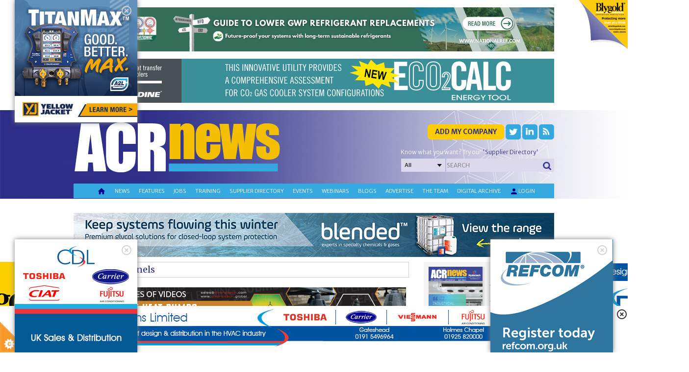

--- FILE ---
content_type: text/html; charset=utf-8
request_url: https://www.acr-news.com/suppliercategory?apg=custpagerfirst&id=45
body_size: 52365
content:


<!DOCTYPE HTML>
<html dir="ltr" lang="en-US">
<head id="ctl00_Head1"><meta http-equiv="X-UA-Compatible" content="IE=edge" /><title>
	SupplierCategory
</title>
<meta http-equiv="Content-Type" content="text/html; charset=utf-8" /><meta name="viewport" content="width=device-width, initial-scale=1.0, maximum-scale=1.0, user-scalable=0" /><link id="ctl00_linkimage" type="image/jpeg" rel="image_src" href="/Data/Sites/1/skins/ACR-skin-redesign/apple-touch-icon.png" /><meta id="ctl00_metaimage" property="og:image" content="/Data/Sites/1/skins/ACR-skin-redesign/apple-touch-icon.png" />
<link rel='stylesheet' type='text/css' href='//ajax.googleapis.com/ajax/libs/jqueryui/1.10.2/themes/redmond/jquery-ui.css' />
<link rel='stylesheet' type='text/css' href='/csshandler.ashx?skin=ACR-skin-redesign&amp;s=1&amp;v=2.5.0.0&amp;sv=00000000-0000-0000-0000-000000000000' />

<link rel='shortcut icon' href='/Data/Sites/1/skins/ACR-skin-redesign/favicon.ico' />
    <script type="text/javascript" src="/ClientScript/jquery.js"></script>
    <script type="text/javascript" src="/ClientScript/bootstrap.min.js"></script>
    
<script src="//ajax.googleapis.com/ajax/libs/jquery/1.9.1/jquery.min.js" type="text/javascript" ></script>
<script src="//ajax.googleapis.com/ajax/libs/jqueryui/1.10.2/jquery-ui.min.js" type="text/javascript" ></script>
    <script type="text/javascript" src="/ClientScript/jquerynivo-slider/blocks/whale_nivo_slider/js/jquery.nivo.slider.pack.js"></script>

    <link rel="stylesheet" type="text/css" href="/ClientScript/jquerynivo-slider/blocks/whale_nivo_slider/css/nivo-slider.css" /><link rel="stylesheet" type="text/css" href="/ClientScript/jquerynivo-slider/css/themes/default/Default.css" />
    <!-- ACR fonts start-->
    <link href="https://fonts.googleapis.com/css?family=Merriweather:100,200,300,400,500,600.700,800,900" rel="stylesheet" /><link href="https://fonts.googleapis.com/css?family=Merriweather Sans:100,200,300,400,500,600.700,800,900" rel="stylesheet" /><link rel="stylesheet" href="https://fonts.googleapis.com/icon?family=Material+Icons" />

    <!-- ACR fonts end -->

    <script type="text/javascript" src="/ClientScript/acr_banner.js?v=10"></script>
    <script type="text/javascript" src="/ClientScript/peelback/raphael-min.js"></script>
    <script type="text/javascript" src="/ClientScript/peelback/cornerAd.min.js?v=2"></script>
    
    <!--[if lt IE 9]>
        <script src="http://html5shiv.googlecode.com/svn/trunk/html5.js"></script>
    <![endif]-->

   <script data-ad-client="ca-pub-4849915563098930" async src="https://pagead2.googlesyndication.com/pagead/js/adsbygoogle.js"></script>
<!-- Google tag (gtag.js) -->

<script async src="https://www.googletagmanager.com/gtag/js?id=G-H9DFCJKRYJ"></script>

<script>

  window.dataLayer = window.dataLayer || [];

  function gtag(){dataLayer.push(arguments);}

  gtag('js', new Date());

 

  gtag('config', 'G-H9DFCJKRYJ');

</script>
<style type="text/css">
	.ctl00_SiteMenu1_ctl00_0 { text-decoration:none; }

</style></head>
<body id="ctl00_Body" class="pagebody">
        
    <script type="text/javascript"> 
(function(i,s,o,g,r,a,m){i['GoogleAnalyticsObject']=r;i[r]=i[r]||function(){
(i[r].q=i[r].q||[]).push(arguments)},i[r].l=1*new Date();a=s.createElement(o),
m=s.getElementsByTagName(o)[0];a.async=1;a.src=g;m.parentNode.insertBefore(a,m)
})(window,document,'script','//www.google-analytics.com/analytics.js','ga');
ga('create', 'UA-40759929-1', 'auto');
ga('set', 'anonymizeIp', true); ga('send', 'pageview'); 
 </script>
    
    

    


    <script type="text/javascript">


        function UpdateBannerStatistics(aEvent) {
            var myEvent = aEvent;
            if (typeof (aEvent) == "underfined")
                myEvent = window.event;
            var elem = myEvent.target;
            if (typeof (elem) == "undefined")
                elem = myEvent.srcElement;
            if (elem.nodeName == "FORM") {
                var navigateUrl = $("#ctl00_hfClickLink").val();
                if (navigateUrl.toString() != "" && navigateUrl != null)
                    window.open(navigateUrl, $("#ctl00_hfTarget").val());
            }
        }

        function ChangeCursor(aEvent) {
            var myEvent = aEvent;
            if (typeof (aEvent) == "underfined")
                myEvent = window.event;
            var elem = myEvent.target;
            if (typeof (elem) == "undefined")
                elem = myEvent.srcElement;
            if (elem.nodeName == "FORM") {
                var navigateUrl = $("#ctl00_hfClickLink").val();
                if (navigateUrl.toString() != "" && navigateUrl != null)
                    document.getElementById("aspnetForm").style.cursor = "pointer";
            }
            else
                document.getElementById("aspnetForm").style.cursor = "default";
        }
    </script>

    <!-- Cookies script start -->
    <script src="/ClientScript/cookieControl-4.1.min.js" type="text/javascript"></script>
    <script type="text/javascript">    //<![CDATA[
        cookieControl({
            introText: '<p>This site uses some unobtrusive cookies to store information on your computer.</p>',
            fullText: '<p>Some cookies on this site are essential, and the site won\'t work as expected without them. These cookies are set when you submit a form, login or interact with the site by doing something that goes beyond clicking on simple links.</p><p>We also use some non-essential cookies to anonymously track visitors or enhance your experience of the site.</p><p>By using our site you accept the terms of our <a target="_blank" href="http://www.datateam.co.uk/privacy-policy">Privacy Policy</a>.</p>',
            position: 'left', // left or right
            shape: 'triangle', // triangle or diamond
            theme: 'light', // light or dark
            startOpen: true,
            autoHide: 6000,
            subdomains: false,
            onAccept: function () { ccAddAnalytics() },
            onReady: function () { },
            onCookiesAllowed: function () { ccAddAnalytics() },
            onCookiesNotAllowed: function () { },
            countries: false // Or supply a list ['United Kingdom', 'Greece']
        });

        function ccAddAnalytics() {

        }
        //]]>
    </script>


    <!-- Cookies script start -->

    <form method="post" action="/" id="aspnetForm">
<div class="aspNetHidden">
<input type="hidden" name="__EVENTTARGET" id="__EVENTTARGET" value="" />
<input type="hidden" name="__EVENTARGUMENT" id="__EVENTARGUMENT" value="" />
<input type="hidden" name="__VIEWSTATEFIELDCOUNT" id="__VIEWSTATEFIELDCOUNT" value="27" />
<input type="hidden" name="__VIEWSTATE" id="__VIEWSTATE" value="Jw2HjmRDxsrfDAUZvpAfPHSzEfe/fVNp8riQC8XJDJ1zrq+xt4FhYep4m2mfzW2j5AssoXKiQTxHHwILME5EoBEU3EjIFRn1F/fh7CKSEsxQsTKgQpbmJBR7J3SnQJQzoQ8cSbC3K+IFHHranyYQ1ItwB9D3tqBJn/fQI1Ky9t5rX/lyLvag5y7SzlEXuLkeFNQNNDdJqCuVzIx/xscZig7kwJEaOj6kM+O7i61oJnmi7mIZVTPYhhh1qRetLUVK0kIFU8so9WjgiNJ/NOH7wip1nb7drl4w/kEmb5uEOnLodRg+Qa1oG4H0s/bXthsynClq0pwVGd7wwn38+QSjq/kMOVV8QOyKOWnEeddOQylL/jBw2XT5ChwP0zR0HGSK3Fc9qtC6zybSxVCW91a2aUUAAfKCDIg8evzmYLzXYIxP4zlXk7KA1Apt8m4z+tIsjuXzp6qR2NfGOMTODOVUqIHioZKapoZKR88jX1tZk7Op+FWemjfM" />
<input type="hidden" name="__VIEWSTATE1" id="__VIEWSTATE1" value="QhB9Vc73w3+CFREZiL4gd9eXmhZYtl2yXeMummpSRXh2tJmbpkCo8cDqyJbp+3cjkK+uu/wXadF9cbrMkAhxf/VXj8E0t/eXd581sy9XBhV4BE8htYFHpoGe2oLprkw7b8hbY8wnLr7NF04f2mcAh7mx8H5Udl8n89rFl02Gv24u6KMNlL2QO408BHM0nktwczVCrSeRT4aVjqz8CsjHXNozcWUBHUHp/XwJbnaUzs4qABwGdXdEhBh694zHQF7Gcf+zVvOcvljvbQzEe1x4iMQNDqp0qpmYEoHweOSfwrRBYpqpCri0k8eGhtzVgSj57cpRFzOD5TZxIuMDf6KEHFLY6Z9m4dY1OhMsnqqR1/YjJx/ENY3aeHV+PZWNeR4lIm5kC9P/86rKAu8ehlmMfSJ3vvQt3tlIapDb+erNy6vWg3XcyQXPU0XZG0C6dnbA4LftoEKLAGYJNaLUXbCsQtmCAx18Aq9Wzx15lKGO3ZYOHITk9WwE" />
<input type="hidden" name="__VIEWSTATE2" id="__VIEWSTATE2" value="ZMGZGsplO0VcWWmUolpPQuyT4MyXkXkf5gPt4NDTyMnlzFqtMaOKdxmK/uGUz/xHNOLnPa6X9pfHVGOZIeVVztHL2rY7ylCuif4uw2W7qnyYF6nD8uUarlB80P6BYCGma+8hWXBgauiyx44IAc55kR80pdGo7ZbPWfOUIpO8s6lkWI1Of9GYOp45+R0TyK24HHQuSapnpY9UbXpLDaBO5mo7mOptLV/mIYD9Jo+yTXYW8UT5yuzDxu8mMmO3DFPxhXufUMLfCw24n6Fv0XAg0Fs9trhU/fcdisP+0DZKL8JIJiVUgmYhtrhlV4Cl1aUvTpSWIddB+aH2gRFiD0fv3ufcGjokqGmkBZ3A+hWSsGKoXDXqFFE/qPDD/7H63/Ub/FeBc0xFGlm9TnZmpceyCN/n/A5/Kc+ukSTWydHl95CmtUsyDPqXSk65g4yRYxosE/EJ1IbTzFoSDWjogumxZUMUzDz2i10Shqt0+T9lIpFPhYZx0DDn" />
<input type="hidden" name="__VIEWSTATE3" id="__VIEWSTATE3" value="K4m5Meq/GGcx6elwB4bZsiTkyK1bBMajafFW3S9jVhlo2AxLtpmQGnyhWjh8zbtWklOM2A0PIeNqCCYtUAbDBg098DjHEmuTgHplgqdvyYQR03CbIvN8ItULCMRvmxWOezyotQcR4jT4RA/E5eQ+lKgCOuAD/c27GuVBDcxGX962oEa30GcZF+5dKc7Km4zafNBKjK0i7YSlRwdzn8emG1PWa5RUNkkBMbtnqctAhgfrU2hea9DjNaaiNepVMA/7WhZZxfSeoq8jT9LqHyzeRfCqhdMwSUBB013odj0ij/Xz8jUBDzlDPqJY+1y7pvTarTdJhVPwDqHiProt1Cj3eZsIw+hrfO+G73Uo/9GwVheFjhQ9kdsZE8HJ3aXu9xu2ZXdmbnKBaY55TOTgxe8ICvRg5Mv7+cMwAs8hc5DM64ue/TTPYT32A1TFHtC53lKrBkkv1EklfZa1w/CX+B4dJCbzTfOpMUZzm4ItOPCqqcap5wQfN0pJ" />
<input type="hidden" name="__VIEWSTATE4" id="__VIEWSTATE4" value="c6GVdTo+clyz/zmU3w5YsSU4vWvPt2weM5beOnY1NqihLWKm9WiArrc62h5w+VWqnpJ1fkD7G9uZ/u+pLuBqFgBjlPCQdzydfuFvxJ/ojDpEeAoet6YAKUEH8M2jrcMClF+ulj2fxMSQj05J5Nu4nL/gdAGnffG6A4Wx4FJpybYqCnHWHOHAdldoR/T57uQ1kXhhziF+Ho0PjhKhZDSducCVOcrYq2iAvSWT2RO9U2+gmHznsIrEU6MPZnXdJiqQWrcLl8uuWrHr4cuaXRY00ARtOWzl1/[base64]" />
<input type="hidden" name="__VIEWSTATE5" id="__VIEWSTATE5" value="/d8W+RW4s3bcZxY9Xmqcm9YrJ0xwnYWxHrbi/7kPzSvKAl7mP/3XPYHBD1z1KhYWP1wDLN69hM4Z+/pyRGYgpP/a0VcwdWnWgZ7I2YjUczLWZxyDXV9AZ5vNU0kjm3rO6hN09ug0HUijZ/IKUjRIG3ewIxFuP4JcO9TVel/9HLELferNj51q6Xgl33H68o1VBfYtF26yLOvjLNSlfmo8HV79yYEVkBfxJUqsK9aJ5Dy3GGmhMPOw0srpGk195fCHFCWD420tw/rSOA5C/CLRYIk8HsF3+72vtSFB+53FwMAsxOw8h3rsQ6xJDZsJ7lR5p372CNAKUhKACl2X4Q85Bgy1IDu1XQtOKS+ntIMhvDnObST25W9PEESFlb6xrBVFlp7cC1uvduWz2fuBWu6mfpcJuJgJxycsPg39MtIEBawcH2V9y9kKt47tOMbhJWa4pUC4XYqKWUAl/iRJcvO+B+o8gIaccNr5Xt7bMEoGc2qfkqa9Qy6g" />
<input type="hidden" name="__VIEWSTATE6" id="__VIEWSTATE6" value="qNtxzRDM3qNd5P1ew1HtT+YIFYADaSVrYzDv/uRoBuMQNdnZwBGGcdqZ1XCfA1MeBnibvz8Hu+NHTc3FAWcaPhCWRs3+H9lsUT4OZ72sWngX7tqSReVmDKHS/WmqBFc/nbv79rB76E1UTCNtzU9gqymkV2n5nyqSvDo7D3PZTgWjZPJFiM1Qcg6bjG2v6ErI++InEYB1nmLC0zergIhwplod6W1Wn0f3eAUfBPnyIL3U2v0uG/2kV3BytqvndW4fU2CKxxm8b9VIMTfGG4fVtuvTha2ar10f54SJSHFv9vhndk7YFGC0vkCtlaByDa9h/zhH7LpdL0Hs+PAsuBOwapL/4bTQZONBy5/ttBFURuH7gKBUkxWuHOCFuf/PZ+bs/MblGlRhyKl3noaPsFppqKc9hmmo6OYKbdlCs4hqErjm3NyISVaPdd6lP1BVVNkFqPKDJFEd6P+Z5J6qA8BeaGsZuNVRZzIpA5TofaR4oYnNiHyw1jQ2" />
<input type="hidden" name="__VIEWSTATE7" id="__VIEWSTATE7" value="+Wd/dq/TdjBNw3ZdXMOiaSuf6kVgyedpU1zmdpf6Mp821bdXyA+WtZYvdxAPtvrYdWxs5hc5Lw0hFm8rV2/lGthx0olOXSzh0oiU+FYFZxhkDohF7bfveRGLaX6bCUVTNl2pp3VOYkvTYpVp8Rpw+QpcmmRBFg0eoq1F5/sxEvSQqa8RZf6kD/ti75CFCdIGQ3BLwMDmO7E8fk3S3dSpar+NWqAAitqNojzB59zosy5zh2sGsceBMuY25tHBDk5N8pESbhYmkTk/kUesg1qMcap0YiTdkW/kWIqShwDY4hdJ4CFexSonZxABVMGl4/JPKzEWzt+0KhiaohGh7FhYfJn/q+ANQCfCmEq/QXJRZ7bfWgmJMTKPQvJLKVn3X9SVGWOBMMulXNBFy25+WD7KQJ2Dqav7QEaYU8nN4mFcWJP1CiPzNPbWsU6XBVPOfjIIGUo0fDipllgZGYofJUyJ8GisKx1nNfSWM+PALO3ymVaT01yOyRMW" />
<input type="hidden" name="__VIEWSTATE8" id="__VIEWSTATE8" value="oer+LP5TALtzOyoNcSTTb1t5y15Lf6VI8Okl/4DCCf42AGkKRmYR0xEciaAYyxIBl1kvuJDGoUUesJPZYYN67afAarRS5gTE6HY3WUlUmy35Yh+vtTehW6BfBZE/bqB3eWbRfe/D1HUo2damK3IotHAeAMLoyJ+5FZGrbW82raGDXvTQsWv57GVQCEAnIzL5wbiJehf+hGzbynllRsS/AtZjpfn/WK9bQmUo0xoiDTUH3kozJEdsE/bOu6EOfuAfipv4GtUAjhdfylky8gaHEjnn+8CUdavB6O6v6orLY6u5ti/KBEX1fJPS5E8o3w1A0iHazruK1oop/4v+noPIyzc5jGJf3vE9Ojaw8U6+HiDhYGGBC/wj9NvikTvF4WcxZjwCEAojGyF8kv0H9QcGbrPlNaf2tMEYKa249eizloYY3R2a8byEfXgulrKKi1gvJ60WafQqLLbG9wMfghPZ4u5xC14YZgK2Vrxqb4OTHhHHTa2GD6R1" />
<input type="hidden" name="__VIEWSTATE9" id="__VIEWSTATE9" value="ZfuvRZfxyPa5cwcP7HbNtM81TF64PP0GXjLWwyNRKDIhM1rflzKddL2mToNh6UFZuhR0oNuA9BTgQakE4Cd9OZ/1LvMfGqXwyTPLmvqSDfbpoFptCr2Hl82WU/W3/nCT3zW7CykJdfD6FRct2lHa+CY5wWgXgL6XrS7mWa2krh0WqAa5y9Q8Bwiib9JwQ4vyjHuHceuj0slZILkPM38Bt1x/Mzij4nFJp3wksTtmXFpRjdtPMVMLOmQGlSSaiyhu9/RnTCQ4bOoCeiyXc6m1Ufc0D0GTrKf+xTJfm6+dH2e9jkJEtr3OFYp4CH/8L7rkHZguV1VtUD7GfOsspRSg486b1uc5ioCIVpAZJlFPBf+/ZMYS/GkZsjcshTD2Od4viYz0TatDekxICvTYYl0MCMcstXwvA/UPSSE4AvMvUB0MsfnqF7vQ/6Csa4zo/JvSLRjKpxUAZd2/qn6RSnntAwwjMZvgaKfPqQlalineo9P+VoQNQFKz" />
<input type="hidden" name="__VIEWSTATE10" id="__VIEWSTATE10" value="MBU6f/OyAPWs7IIFvzCmak5BPDDKrMwAmm60ySpHNAFhgDHt9BHMfcifnMRdC9XeygG+8ASYxs+dPtUzupGbIfRV5Ut41owUoWMV3gDDovBT0aid3aRMfv7rWN5iL23UYM5SC8ta3/wPB2ATKnG1pZ6aWJO+F8wd5/CSGAZUyCy9mavywbzw1DwqVqsCg2cH6meM34cAksaYxpAz3lzuh+r7R0C1xxQZVIaIiNGAbovl6QfhjkUC57UYo/hNX2duZU7+Pf7eq6X+BsPpkGS2T/261b3IqebilY1xOVfh47HdVB7dEhhKaKa5PjdCJpwHJd8BoNCA16zfMz3GEI/oE7wDR1PIdf4u1N5dtlOcmNicz07dwTsd5fVYfCFSNMZml9R9AJ+FEyvNqE9QT1gEL664b5jFj/SjJwFf0YSLtJunGBc6nxLyaMHkJtbnFdm5Z3Kip7vb6GObaNlDQ2H2ulO7uZOt2y30eAM9gtprcXUOfnkpDQFP" />
<input type="hidden" name="__VIEWSTATE11" id="__VIEWSTATE11" value="j6uZGFpv8StYjfbYKG3Dfr61lQa2ee47MPz+iuKpHWQRE1txb4T2a8uClr5AtX7ctE0RlM5adHEyv3R2xuQqMLxuvO7Rjug0IF1ecf5oXJ8nP0Ptp5TucFaUvp2RW2cR21AMe2x+BL7LU2KmO9lF13snIVuT75YK/qtsikrJ5Me+THyONBTKpku1DuqbFJMxy8tPewtuCK03YaUrms2GtsnxJt6t9ih4P8TXD1bajLx6BXHORdX7job3idmWBZFTpSq7GcnJ5KAQbSh7zeXj3XU60MV8gk320Ngca6fkJ0f7wwjn1iSCiEptlwNuaBDiXle2Dzcd1C7ITo8wWb/Xp3EjBk+x5+XTjUH2iYErJtSX/DBPPXHDBkNggNht8RlQ5CM38Dlklrc3AhxZ8ODBfTTlklCanZDxKaoXjjGPiXW+hLMrWeQtGb/fGkmeTDJA2Xibw3NKHtUsVC6XtGkoPPw1/fLy03Xy44z3eMLilNJaXbdx8mtf" />
<input type="hidden" name="__VIEWSTATE12" id="__VIEWSTATE12" value="ys9QmA4OYNkYo1sOiWbWXxhzMUeBlWLtzD/tmcW6s+vS3KpmAJfhqGYqQXRnECcqia6EvW40Dgj6SHKKX1zukOJQxmqX8MhWzO9gmOkxinkf01EZlqpfkEwwWXnYoheghPajGi6XklcBMBwvr16lrW8Ap6qp6CzCQ1+obWksY7jTz6EssKMjmtGfsN6EUPQSQwuUHLoV8RsaNn0phA3YA/yHd0RYv3S+XjjINfrCHpct32MiSPD53Wi9zo7kczhLZVEYF3Uag/eaS6FPC73zh2XeKhr7Cl9ptkBVwzwVrm5ZH8Cc6DHnHtlWWyzGoe43vVENy6zIKdxcjugRMzdQW+XmDIakRlXXbB8jnDIkvQwPLrdFQOIBri7yk9JXHUJxQzgs52saebvZygmyRhba7il7XXk9ggMHYhYloGSh4Xp11o3p00EtwKiLH/55STR9yzmKbLGDmvW4WeODKvqGDFp3/KZaHj7QJaUhG66Jo/z157SBRwqX" />
<input type="hidden" name="__VIEWSTATE13" id="__VIEWSTATE13" value="TdKCvHXXiHOWDrJW2oDM1rZdW74Ws147nHXwP6ZIQZGlbryW9MkShrpWm1CkxeQKArx9a7YOqbeekFEWAfsWIgLFCx7CO1slDTSh5eKELXThR0794Ymg5Gwj9UG+I6UgWXiILwLNttiJH+9ddhl1ZwEqqOdl91GVnKCvBYr36sfKMpZ0xX6Jz82Ek/[base64]/pVlyauMMV4VHdffH60qNNyziEPxzU92ECFCXuFodDbO3tjcOJ4qRcT5remKsBL/53MAuRtdqphvmKtq/ygyZvHS4akz8pROUI" />
<input type="hidden" name="__VIEWSTATE14" id="__VIEWSTATE14" value="1uvu1uPOBm/YfpElMkFlvl9oqnae6ZjhTz9iAg1W+Wr/shWdQl2s0UC0QqtUCucqVa3B6UBDQLrZx6/DUuhlcxOfu2+Y7Awb51bAEgGVi4kraFzlS8gijsWfvnIn+5rhEGpLzMXGjhbcwnktk6xyKAzi2rHUtKTKSoYuYWDh7/YEDjJxrITVx6IwAzV1JFIKn2VpmJvF/wTcX9tYPv5vo82L1WM0oTwxsvX57YHJ2jF8HJO78xdVNmi4CKpDYCVlPNp+gH0meB2b3/+JjXZNZb+Cv/GH5FzZxcqGzHxQe1CqEsgiQ3i12gR1ZQvfUDsxcf6lAeAkIu1x/59alTSCJHDq7imoypc1S5rEa7lFFGkSQhHNrdX3d5p0TDIrm++AtXaTHs7I0P5PyFlu+1DEX4AwI+0kUkp4/b1WK7OvI1mZ9zW0p5kIc76e8WlRuWLdHq2n1JN8pFyx0TSpgINkliswYnhyki44kERE+ahbPB0PJsTLFk3Q" />
<input type="hidden" name="__VIEWSTATE15" id="__VIEWSTATE15" value="KsYxvrtDzYavHhaBL8CI7YOqeFSotEArMbdhWNFeU2wasC82X/xq/NiSXPDDHhnSAKAib0GyLFlD+lSpIwe8DYPkQ6LJSLT+a70H1RohTVygYcQllQzgR+HquF48yis0DtEOidSJxRrf9rufQU5bHVl0zYdscmn5wTVktBH4ld3EREaVXEqACbsH0fM5VG/+4oRfqMDjYONUeLO81n5mdDNq/gsSPYBPW7diQMU6RgYQ3eqrMIW7EpEm37rPbkZqdfbUg3ELxZdYFxQ63HbimpwF58x8EWLJ8psEMFHCPNvzuRgRopROQ4bbBHBFQm+KaPpFtHzlHdvpevDIwgzfJKOG8p7FXC0AeMHC6cqCfXU79/ZYijs0Xa48uP3UZ5upm8jijRUn2preZNgkJtDHVV/3woT2ajEvh6Lz7kaShtodffjkR7Tjv3PYbqQnlCLyDGQT/exA8ldJgH//GIPduP4DmDnmqUTOVrqQNZQUjPu1RQtMn40+" />
<input type="hidden" name="__VIEWSTATE16" id="__VIEWSTATE16" value="Tk8QQ/[base64]/Lx+gwERFMsMXQ7nNecJoiKSs3hJmNKFE1UVVeSGGxII1D1u8q6VAqRToJzX0Q12eg5cmbC4dLOJQu0nI/FQZwUxFcVM5KHIs13IqQmSvD201w5wCSy7qoRq6z0VHWQDAS2kK38NO0JFpHzbUGX3vavt1rqlPRven++Wj1sU4aWussxJwYGif6mm6vovjSlpLuo4sDHrGSXI5UgkkFk+50YshpHbiPkjD/NhDRna+iSDAMP0mKPT3XB586U9aZDgT1zMVVfQ4mlo" />
<input type="hidden" name="__VIEWSTATE17" id="__VIEWSTATE17" value="CXkUYpWno3DYwlps7cttoIWRDAzRsCeP8iy1sr3GKudR1KN1maaoxRTWWkMKBwOeXREjEU2XA9BgTCJrDm/[base64]/CSOq2NMvXR8QDr6vCAKSXBl2iwwUcAYymfi2Z/uYpmKX6XmpneEvMm+sMT/wBMJI+Iiw29jGyF6/kNj9e2DGrqjLXrEs/skEeI6Vqi0RdiCnBg9TcBC4UXBGOaIloMBPTv/DWucrgCODJI7eOi1OUY342H3tzdGgoHnFaYJXDVj4sbPzH8TClfY" />
<input type="hidden" name="__VIEWSTATE18" id="__VIEWSTATE18" value="Ca8kKNrjVFLgBBLxRsJVWwW8BFW38OZHPzrgtxC2xojwxjA/KVpzkmc6ZUZqES9yXI4QwoJ6+vgiUIQQdSOVOLG+PxzpGqxz/G0qS8jOz1DY+bpZ49r+o3NwWQthj82ifFplvx/oy0JXJv/5ek2x1jl9ZjUnTZLM3JQB3XKt32+wve09WD5gVvnHG2D7jd5QWoTeVg3dEGYO38O0H5zyEpWpJXAaO8v2Gd93wr/4v0wmr+9kDHlYE68G7zfHqSsjqMlJBsgsEottRvuaQjczmPs7Db4TcNaYPH8vHgyQthIZEBaZMOVXQCFWtMxdDM+iuy4s8n10JLkgcaVQeA2/m6N9ZIU5qrtZBU9bzJBbI4L65BrxZGSpOqU1grYyW0RDaxsop/uW44zoSy8i4+pFwKH1GlamHrJ8W4oHTarRhZM5D1vDUVenvwuHARbLTKXMvEmYGBtsSA5WIreckOG7nYkp0EPXokaiUlMo6y+wlpZBxXR2NLzT" />
<input type="hidden" name="__VIEWSTATE19" id="__VIEWSTATE19" value="71iaRZOJMGdY8RHO4yqtcU6zixyS9cB+ZmGNJcKlGs1MR2ih72p70rSC5HoJ9cfuRLQiMvr99IZA9DEwTmGfpwSCTbrQdAs04L8TCLmTH3t+dqAWvyoSSNoJTlwoYFvugad9ejLeeLqBQr9OxuXCeDIPTBO4hDPTwerX0bI8/DoaP39kFEIe5O3oK5Z65d6mwHvc5Tqilnn/iil+TuI1pmQ+CW7kwfPYNKUlll0lTojg4A/ziwMIv/8WqkYoCypbJupZ1XwPhFOREHQtg2K38RAN4Eth8Zn61WV05hub9v/EpzSoE4og5DTvV6WNgN5pv6ql8QD6GqYsWKEA16O4k+6OaonbqwBk+j5ZokuMbfLSsADsDD95qpK4QQW7XcUPYsCn0pRPaqkiShp53bHIASrbTzA4Alg6izRKkjmNEXPja2aXjGSeVndG+/kWlf4dpvuqEZ5fWKvG/GCUgf2heTU6vAA/Sx28aNksf1VQLIsbxQU5mFPo" />
<input type="hidden" name="__VIEWSTATE20" id="__VIEWSTATE20" value="Kk+fDFKXIjxT1gfWZBMZI2Ouyu9PMpLqGvB8cbW4lROhsWfQtV8SVsScKprkgG2zOfOsOipBbK88C3QWoEZp746BftEb6z2QA8s0OVfqGD6SGn4ON/[base64]/SmP+yndHXq/9pUCyiMWcKMbTxRM7v7zK+fyjQPO+/+jHCY0UAsC4OpbsXqbBMgYmYRoBbn5vJmOCwSlB0w/cR8AaGz4lyZQFYVD4ldPFiRPnP859LLnnsIo9ghuXKOvVORbcqDo" />
<input type="hidden" name="__VIEWSTATE21" id="__VIEWSTATE21" value="lRxVpPqKvPDMQAWk3Ld1z1KqZgDVCJnOoedMdnSeDirGrP5uAJVq7/2Zs+RsWFxBfXSsFPbkY7efjaHz2ufqEB1Wg68GaxuHlN5g0AlMYpUaZhIJ1nqC4z5sbnbGpmYhpoQIF+7VBpbcdzGnfuRta9A7uiuauC6K/zEBx6EclT8F6Z+DCB4muVwt8EaIphD7ri3lXy+Wwa2sXweZNIZkBlZDp+WLqAeU7rwjBGBqRrc7k4UhmDimCBVwQEfnPe0jQEbfv0n9hEzqiyfuaNwNr64RgxzpK0I6r80wUSprlOVEinFnwbP4pd2PvCshXuHYArcQgnslhjSYTJNIoSL65nDfdfLeArK1/enF77miNCiQwxc0kXjRzxuwZKeBhJLS3QPtV/ysZ7HrrPjPsMim7w5LgRbV+/Maxh/GpRSotg+eFrMCzhsf+Qi+MEhuRl3NAvH47aM0Ioq9YwWBpPF7p/xkgqS9lJ8ITd+A7rTVXuvNa24GO9YG" />
<input type="hidden" name="__VIEWSTATE22" id="__VIEWSTATE22" value="kpr1lB/cfasUGeOLVlKYxJaqxNugmK1h4J105JTNpkcLGtcdsYAqZ98kP/HKlGT9uWukr1cW9esDIo8Yu2FutNxBY9wbmCsltMkE8SLS57VhcGOAd4E/QVljrbLdx1XvdJxxvH+LKG+ofDcRGRAKv69wLTjHwTjxeFyF84iHgOD2hNI1UGxojuQlExMMNC4X6smRK/6ZC6+LZd/0z1nhx48qNq0WNJWBkYfTeOCTC7Zpxs9P6DWRwuge9ez/4f3DNacIWS6kf/Fwc8L4q47qfmRQ+psjA8wlQq4H+4F5Hiuz3UUhWQV2vl1/wlkZPJk1XorAHW4Et9N7ZRUjMWZ7XXrQIZWijl7I1Av0peWQmgQXnqZJjo17fkwCL/bp+wYeygYwG1U4RgKCyhodH/zls4eMqePS1UXXQLHTMNOB4rG22kbxJQ9ekrnSbA22VZjsxPuyJwDvWcf0fulhjps25tGbp/g2RrhVFdc8gZtPfunXqTMdHB47" />
<input type="hidden" name="__VIEWSTATE23" id="__VIEWSTATE23" value="vmC9rCVaFLw2aqMDm16uCWHvzM/ixPzDDpUOtRYaMEewq8bX226Vuxjw2LLV8I4bmkVoU4dD8AZAmkXyeM4f5rEeNp51OxqUMuB299Qw3Ys6XfO/RYIkL+rKb4CrizUT7PCUMDF/BkkBX1zHl5aRM63Yi2m8eZTpA28vwAFpCDtVbh9pMa+OAkScxWdJBLjcX+aqsO60GZF8ViF61Gls6VQkFKF+dkBBW/LAwqv/ksoTY96QeAF6RflquhoMu2cpSUGsB7vQyzGjw4uHOzaZBvmJ1tXHf1FTgyC0AB1xb5Ksm5o4/UkKRTofqnDfM0xdCkoMX62/gMGhbM2qOwDuyV+ObnjtJ5O9bLuAZXnS2OIgIS9PKWH0xhHJc50r5eZaM6HLStWSlpk1efwZJ31kGtQGyzslwCg9rc+T4VyqQMNLIPflfD66VrdJuLR4ovxgb/y+bL93u7II8M2qhokp+zjHcZW6BYJVd7cTy3JjT4NMOSLMW3Yx" />
<input type="hidden" name="__VIEWSTATE24" id="__VIEWSTATE24" value="URdovOvSn8NIdMyll6LUqckVnPH0t2AHJ9zwRSQEVntaMnFYJLaPqLLQqD0fuuPA2wswEAq4mAqXiL5GMzOBSXk3hxAChACfU4hGfHjFNISfOGUGfWDE52d8WJ9iWfihT+JN3KMSKZ2hy7Og349KNm1iKhW4FYjJfx/8zvQL+Vz4m9PdcjEObnLCwTo7DaPHAIjrPsWoGfgtOM2Z9vUaAi87b2TVyiIH4O+wOFYN9VTwLEFsL9WDkZrnncNecHvoWP0zB4VTXC6qOlewmE1vlq9IYYwxMh1oGBIVOK9iqLKkBHSnLqBq2w9g/x4nsGfWt/Lp0fpJpzuCENOlnmsti0fsn5Gg1hmORYdW32VRVW5ZTMEQulQ0R7YHOY1MBwLa1fGl3sn/0jaqyPJ+sR8GtnTrzRM91a5Gvtbq0f0/+iBwztXzwMnlbY59AhkNVWcZd9HljtP59pAT1WAJYBONpMOiorBqobB+ogowFJsgq3IgU7H1i2Gh" />
<input type="hidden" name="__VIEWSTATE25" id="__VIEWSTATE25" value="[base64]/P27qYfXBqJIEc5Np0lRm573a+9ORTrzC6/H32xtu4q4h9a2YK1L4N9G56GeM5iba3OfU/9KlIWP4Wgd3G7nh9tPXi8YM9/zvqTGsk4mcgv2fzqmnA/JRYvCiusk0RKAWSdeL+kLzB1O0ASdUpC/E/UIP/80u1DmBEjVbJmX6+Daz8O3NYVHAH9WqW7DV44Hi3YcaUP8ME5J87h/MJbCCfv3zZRPOjL2tvO0iwQt3QUl2yZ/vM0EupT9G" />
<input type="hidden" name="__VIEWSTATE26" id="__VIEWSTATE26" value="WaD6xQCfQlgFp8XxRm9x+vTT1JmERamriLQvNSER" />
</div>

<script type="text/javascript">
//<![CDATA[
var theForm = document.forms['aspnetForm'];
if (!theForm) {
    theForm = document.aspnetForm;
}
function __doPostBack(eventTarget, eventArgument) {
    if (!theForm.onsubmit || (theForm.onsubmit() != false)) {
        theForm.__EVENTTARGET.value = eventTarget;
        theForm.__EVENTARGUMENT.value = eventArgument;
        theForm.submit();
    }
}
//]]>
</script>



<script type="text/javascript" src="/ajaxpro/prototype.ashx"></script>
<script type="text/javascript" src="/ajaxpro/core.ashx"></script>
<script type="text/javascript" src="/ajaxpro/converter.ashx"></script>
<script type="text/javascript" src="/ajaxpro/COLModules_col_setbanner,App_Web_wplxefdu.ashx"></script>

<script src="/Data/Sites/1/skins/ACR-skin-redesign/script.js" type="text/javascript" ></script>
<script type="text/javascript">
//<![CDATA[
var __cultureInfo = {"name":"en-GB","numberFormat":{"CurrencyDecimalDigits":2,"CurrencyDecimalSeparator":".","IsReadOnly":true,"CurrencyGroupSizes":[3],"NumberGroupSizes":[3],"PercentGroupSizes":[3],"CurrencyGroupSeparator":",","CurrencySymbol":"£","NaNSymbol":"NaN","CurrencyNegativePattern":1,"NumberNegativePattern":1,"PercentPositivePattern":1,"PercentNegativePattern":1,"NegativeInfinitySymbol":"-∞","NegativeSign":"-","NumberDecimalDigits":2,"NumberDecimalSeparator":".","NumberGroupSeparator":",","CurrencyPositivePattern":0,"PositiveInfinitySymbol":"∞","PositiveSign":"+","PercentDecimalDigits":2,"PercentDecimalSeparator":".","PercentGroupSeparator":",","PercentSymbol":"%","PerMilleSymbol":"‰","NativeDigits":["0","1","2","3","4","5","6","7","8","9"],"DigitSubstitution":1},"dateTimeFormat":{"AMDesignator":"AM","Calendar":{"MinSupportedDateTime":"\/Date(-62135596800000)\/","MaxSupportedDateTime":"\/Date(253402300799999)\/","AlgorithmType":1,"CalendarType":1,"Eras":[1],"TwoDigitYearMax":2029,"IsReadOnly":true},"DateSeparator":"/","FirstDayOfWeek":1,"CalendarWeekRule":2,"FullDateTimePattern":"dd MMMM yyyy HH:mm:ss","LongDatePattern":"dd MMMM yyyy","LongTimePattern":"HH:mm:ss","MonthDayPattern":"d MMMM","PMDesignator":"PM","RFC1123Pattern":"ddd, dd MMM yyyy HH\u0027:\u0027mm\u0027:\u0027ss \u0027GMT\u0027","ShortDatePattern":"dd/MM/yyyy","ShortTimePattern":"HH:mm","SortableDateTimePattern":"yyyy\u0027-\u0027MM\u0027-\u0027dd\u0027T\u0027HH\u0027:\u0027mm\u0027:\u0027ss","TimeSeparator":":","UniversalSortableDateTimePattern":"yyyy\u0027-\u0027MM\u0027-\u0027dd HH\u0027:\u0027mm\u0027:\u0027ss\u0027Z\u0027","YearMonthPattern":"MMMM yyyy","AbbreviatedDayNames":["Sun","Mon","Tue","Wed","Thu","Fri","Sat"],"ShortestDayNames":["Su","Mo","Tu","We","Th","Fr","Sa"],"DayNames":["Sunday","Monday","Tuesday","Wednesday","Thursday","Friday","Saturday"],"AbbreviatedMonthNames":["Jan","Feb","Mar","Apr","May","Jun","Jul","Aug","Sep","Oct","Nov","Dec",""],"MonthNames":["January","February","March","April","May","June","July","August","September","October","November","December",""],"IsReadOnly":true,"NativeCalendarName":"Gregorian Calendar","AbbreviatedMonthGenitiveNames":["Jan","Feb","Mar","Apr","May","Jun","Jul","Aug","Sep","Oct","Nov","Dec",""],"MonthGenitiveNames":["January","February","March","April","May","June","July","August","September","October","November","December",""]},"eras":[1,"A.D.",null,0]};//]]>
</script>

<script src="/ScriptResource.axd?d=[base64]" type="text/javascript"></script>
<script src="//ajax.aspnetcdn.com/ajax/4.5/6/WebFormsBundle.js" type="text/javascript"></script>
<script src="//ajax.aspnetcdn.com/ajax/4.5/6/MsAjaxBundle.js" type="text/javascript"></script>
<script type="text/javascript">
//<![CDATA[
if (typeof(Sys) === 'undefined') throw new Error('ASP.NET Ajax client-side framework failed to load.');
//]]>
</script>

<div class="aspNetHidden">

	<input type="hidden" name="__VIEWSTATEGENERATOR" id="__VIEWSTATEGENERATOR" value="CA0B0334" />
	<input type="hidden" name="__EVENTVALIDATION" id="__EVENTVALIDATION" value="dPeq69qSeD/eh31Yhp7y7lVH23BHrQAT8kTbGqkrL8VNqKwPGKU2a+lgMpOJ5cD2TG4uWZHCuz//Svp0nW8xtylR8PCJdPtxGLvo5wDvo/aBmdGJMS7CtmneMyHI4/O5Zmo0gb+nrWX3t/DN30XpJp9Knj+KXvLKej1uQfnTfgHAO0G3cJr1mVK5uoxy52gm2pKumAhk5HoUldt8Xn9gi1Q4LEnM8QCqVx4Xs4ytacDH0vWK12cUsYk5otAZxt4vdrTVeDKNALCYpdAYbdGeB77dZRqpK8/yIbX/5HFWFJmaHxB3TIfH7HNPUa8WPS7Vs2GkiTuiFWZpNH5ZeJjNh2Pzu7Nf5sGk4DtzG499/F2uBiwmeBIe9p0JU93xe7YKlQrcKe0HrBmBks9i6Vq8o0KxUrn5Ar51qUeogx2hX3L904WE8YjdsN/cN4kIaEwCxNtixLAE7hmMB/q7l4PTMqFo5xUc0Fm697Qtg45NMUU7mEhivIiLuGfY7PKQuvni37wlkAk7lV7vqtgolp9QhJ9VMm5fQ1uxFk6R9MB7TErxGPJ2/AFT/3mHYWCZYyiw0V9F9hxeY8jkdk2LJUmIVZqdZGgq87vy6QzWfoDpPyBJRsHwa6OaPzYP3tGSrP90vHC4bZHpnKR1wL3wdTvnsZ/n5zcS3RM99N82yp/HvCgoCgsVeMOWekEKup+obhbdOh+/BazV+esrlz9LDVTgVBh21gYef+dGsw6t+CYzEdHA7FjOHMl9NSyrz3SWUHVQM3hYOrgy3q/[base64]/QnqMCMVitAiRdEBbWj/kPvTuG59A3ajlzvAvov3fjYkEbh00mjKTjRkvXS9q2oB6buS8S7RBTP0ck2pR8OxIKBHEKuQfmSpPwfoK/raiQxKQjUgzEhYxhg6imtwEFdbbtg8GAqS46OiT3XgNOMM7PHkpOZJKMW6VzKw40v2PU/4RtXvVCDX24A0amxY+PXEVQfMu+QiN9BlBNSekPtJXX+/e+yXGUAKUHY5seXGIQ0wisoiCZYEBOLqJklPDflwjvT0kIMAjW2FBkJrlQ4WYI79QNkiJfeyBrJ4/Sz7o+upoXPyXB2LX+9fEda8bvogP1RxfKFhUCIHi1l1NOMQ2PNzqMM1uZTRVDoBjms/MGImIZIUfJBJhkJQtPA8i1BOtR3up/AfbPjaPNm7DmaKk1CKPKUqlQISYcszEcUyzZbgQJRS4XbyMgAZs+QV0MOoFNsfF6nK9GZ9FVrTw+0QDBJXEfmy5mJ0ZpDuTexikBfdR7BUIDwTCg9Qi5g7smuwh6WcBnJm7mxQbcc2qjTPFLmAyCDXPBpfYw+yCE5ocL3yd2g+hsp0LxtIcm4BeIVT8PHKE2HNRLU/PpfYeG0maRQRa6aijS7vA4e1cze2ZO73ZmVo7mkesougaIsLfvHnBm/UfPI22JBmKlBST9/jIoRFiuRlMmyH/JTsJaiy463XXF2V5RkXT/+ae6BMqJ7pfPxUv/BkyVLs1Vn3FlI5/mQ0ffky7mI7TKKBZe/EnRBEnoeXn7v1ZPzYj4zJ/CWoyMXhaukvl2Q9Q5uaudWju4P5tL7jq+Pc6Zw/irLQwpM7GBTrUl7cFoT8TM0B45bg/d2EygtWFjzIhBdF+hNherDfXrvJgKaQGEj4lyF6fdXuzKGPf+pDj/XYIBrrjDpxWZ53wyjkzIcfKB08198etL9ej/Y7BPadbNn4V1xXWYin8YFhXIWpzVWcfjioc4khm6UB+XYEmCgvm1T1BPJH/0ArEQYfR+ssadHZhzbtWH5Au3bHIuvF/TovvCVkzij1ZMjcb69RDsyRGUn/1UVDp6Z0bhdOGatZ0TS8OWjHa2A8Zqr2gXbkioZz5w/fWcVoc4ktBSmPL8o544VSJqc7ea55M1Ou0T6uaadWLIreYe8a5GIWZmfLRwfoLVjBCalaPpmR6tCQZB5GhUbAsyrqiKwed2Yn/viclAEigK7W8dNpLGIe3zQ4VGcLGScA4SpqrGkAmHYHVuRd7azASFIF0tASPcxqtHy42bIJ2V9KokkjLe9yErPDxSFLrOIX6RWVrxfDwIgprT5v3tJlTt1buWliihmMhJhE+DhqhwbbEs/FjpD0nXzqSM+eM1FyfcPgEu9zrU0gMrOanDYne5OlZk74ZFeA5MgJCuVOuHS7bPY8J72IW/93iv3sAZ/MMrwtRXBhpL5U43KM32HCuAq3gYgTs46C3xAfQzbtQj2vwoGRDM3wotvEA8aPJ0Hl8Dk615GL/DtYWkogUOFlTCbnmYy7z9D35k4E4SBNVWXqaA9mTDAmO+WeaKLXTC6MaJLFAS9Eavw0sXfKrkDN9bBZMiz+vqmd/6oiO+u6PPE3S+QiHfGWHrrmT7qZv+8w44AfP14907mOQTUmm6MzMWcIKxrqOHL8Qy1lzG/T7VWh2RDuWF/93xB/xfmS2qIK98bnSAl9qJ+XXEcFzBrgqp+7JgENmcJmo9iMejnYbzgQCWLamBi0v5C91Lb4e4XDIrWJ6l0VceOXJpFJ4T+QmbX1CGj6Q6O3/lBqchPr2G6LNSr/ZT2hBBlwGJWbVADsfk2KQyRSzPv2r1TwTPhdHH4BsKZbUly+oFE9kLwvYnF0GRWczCW+t+yRrAbFTzuiBkpfPE/38q8YSL5jGof8WeYPWORzx09b/r2+Q8ddp2ll81oy/YRxFxmCXWUMklZeESKFf6eRqci9oQrM6GI0l/ruiUD166TRJIlYq6QZ+t91zdosDigsaf1e5Ox5JkpUCk/PFzcoIk/SI5sKjX53go+SIfeULtuNDkgQrDwIJ6qlS0jQNgoKcqOwnxNJWV6WYAjTwsaPSDma8eirSlVwQXL7L9R6bBFM0RTtLU2ITzN7L6Nh3cOew3rZ2Fr8AL5z5llTrp4QOhXorFr/sjc2ZTs30Jtfl2KjOq6EbOXV1CYBUYzuG6Jx1Dg7FfRpxm/AZ2zZnBKj86PIbHPUZUa6PwjUz8jDB18xf0oEg/BEf40TpPaaEKLhgSJs3gH3hixqePIQz6t3WNBDwEGV3vt5Z+BkHq1iG4bE4jQovmr4tHb+XP+8boTq9yJH2b64ln4npJkzCwu2DO9hPrAC0ld6tBJR5TP3tj5WbEMxTFm6lrZX9ddGljhS1eCj6vySSgyjGEOAQJY3+i9vaGm/dhcjjJ/JOlkG4/MzHfiJGdmq3tgdJ8Id8l27mGBKVIMU01HagOWP2zm52n2jwO7byUpvEYwvjnQb6XhP82WYD74xfeB2AnmEkHlml7efwvAHJq7y8b4vzkx9kaqFew4dCJwlWRYQWhycy7WOrQadR8mixXKjdrM6DYcxVM9agARhCIfo0u4/+bpslpErvzTmSgDMxhICYzgK2/ExDvimjvErXub1MJmxIyC3qIR4csf3qZDwUxEFLh/DVOsAi843RXSP3pn3cCHHpTXtsGytMJvK6Te99fMzT34jLhqArgg7amFRDcEMoD1WasWIWG4F3jHgPLIHLMJK0ntP67W3/Slgi9uH7tXz9Nffx4lVf+yvLYFFjL3MjB7OfK2mzSZMkxMmX7a6/[base64]/V6e8PdQCW8i48PXP2jDD2GHEmT6ByyukUiICZTdxpPsWU6mEaqRkSL7W2fCxEtam0ldP+2KKdXKgt7IyTsMXQ82uFgUQiTOsuOP4rV6ijcER3u+yZoRiFuvuA6DO97ujNmtSWJFPS6Fa/0Y3iBG4ZKO2tYNn3UkDJS53HbK9aqWw+qh2Jx4ThFmetK2UyxZXM0wNb59uqCfnOG5dhUqlVDXFwh6FfDM6eJWh9vsjy3yP2agCfE4JUNg07JQXcWe8DEWSGmyu/JkpySsAWVTbmUcqoUxV0HFB6xXGmNzFOiuKpz5niE7+5nkIOV2tGu9eGIg9R7wNZ+mX8qwbiZTOWPXBJRoYqutTJQG6Ghx6jbSgsXEQRpEZ6Odkrh43B3UcWX8nclKlpnvaid9OeUaab/G0av7DE+Kb+uMbBcVFwXpKXLL+qlB6QT1AxOArTZvwnTId58b7SWzbc/pNOmS1lXD4zZATr+p2wmn9OCBObSV57OkqnxNexXMMbTHboYX6HBPQyyPKbg0MscoF+iC9lW+MXsO5+lage6ctHnsCpqMgnXNLg1T8slqkYm4shjME7jXAMrPXY5lhMFLyUmWR3jUodtYHii5k9yzMuHsV4cdSVZNrcElNKDP5/UyDE9YCU0wo0qKV3IjgFv5YV2MuDFiIEtJ16j22IU8oXNneaOkPOsesYgeURCP+aGrwXS7eGKU52v2hV/BxSaG69oh6qKAXHP+GLr4gOSPFI9DwcEHRUk+5HRiTKivs6eUbO8Yz2PKIl3nS22V0zf3YpigaWOTJqobGZVq48NzUQ9wCgyEF6uXMxh6YSl3OJsxsiQy9M5bHBOIgURerhcrC8YxdKTezNHWGuxbr7+Qbq8sqzIfgkafR/et2cr89hmrQnesXnjx/LW02n9OYm3wRWXAVGVqNqsgjNOPdyLOEqGbfbovkKjbWgMkiurrGfoKHG1GX4fFiBF6JIIp+CtwSRzOEfFCkoWM2TVPI8PSh8IBvGbmnC2uJAtfFTouhi46FrpWcc/x8zX3EYjuiBmu6h+3Ybw7uPkYxpIHfJU4z4LZCeK7UYOqOy7dLCHGec9tZ0VTEDm+eoakx3RdOJ6/tgh9cJH/5Rk9Us5uuIFrX7nLDELRBPWiYpmuJ8AiuBvPFkiy0OrRD8pWcg91TD0aNspcEp64SisNJPWRP4Lyb6hNRc7duBy4KJKG7SiGzu6KqFwiseOCUidcEU24ubCmT5Bf0xOMe7xahB7JwAN4dCuqSkSUXdJrvr8dJgQ/6POtRVfRfTYqxy95+LinoM1F4mwGrZKRkl7vnUGXrRrQBCT5WDLX7QrmOvotOf5Rs/DNssj09DAONifwI3ew6k00QYauzFIf/jBEBmqAhZurjFf2F2LlevC2pstPzG583eFAm+bElFITEBLrwfY1ya3dPZEC46YJWvDeek5/arXmPDdz5KEbr23FR8iKAUnoIsTQghcMJTt+SoY7N8K2RNhsF6OjmdJHiLdLxEmo9shgBEbTfv6q57yNQJO8zpklhs+b8byovofNlesVcG5JF7GchoELr0e2Rb4o5uXd3nL35AHE/q8ZukOGSNP0JQqL85XwpZcnViHize6VRZ2LuxVwhaQprkS8Xjv8ilAsbK6QpSRafaZ2MLOYTDS/KM9IskA2LRq0nTjQvqND50u7+M/LoV4xtH0IDlqy30dSwb3Ob0c1kO8pmbmEpQ0xla+ua+hYxEVPCUgeGMmj/1mQTfsmLiE4pMiW5POtlNTeVZV7jveI+DY8TNcxm6XlGV/PlPQcNGWWCmE2r8gW54cN/9nmPpTn6j6pXphFapVu9EL6Ql91y6U6bE1ufJBv/PYd7tLfLXhWkNM/l8LYDy5I0mSB4nxfV3qJsBr7xnJ+SccYlRnRAO4ta+zLPPCqEpLiCgeyStHIHJIg92/2JYdYdtWArVdiKwkFUM+jibmAAJGww9abIGMkKpBoE/O/DvGdL+toQyaH8EPHOhOmdYdIW/wKMiOmDhhmBu7X7B3YVbqRGOPbxxUhXEOyMNkBMXughzdANx9+376bxEortVbQAcUD6oESqw2O9Ny6KWkIXHubcwr6t7DGBxSx2y/AL2hik8Na74g6zDdM6+A3+nb6SKoW2wZHwVWhUumGE551YrwymPeI2xIx1XE/i7g1ztAjG3pmZ+SJPfRYD2g0wyb2wsqGmZC1FRQGIgPV/tWBXkmURz9jGE6cwT0yrcSXLD/R2zgD5a443ifExIcpYxqAQXfOAtg/Meg9Kj3UiBHRrguyORJ681Gb4EJCpfgSA97lRptgFn4DA7jxFl95S0Zc9QsGN0pYhxlRx96UecQzUTDpr1ne3s3F/BrdsKFux72hBAOT4jrf9yr/Ej/[base64]/dACiGCT9IKPLVdazQthlQAKfcRB8IT2MJSCRA1YoL5w67WOv7bVCB5y75bWVCVwAhoRmHdqgov4SZStBXwauObX/169T2L0JcSTGWvydYMzPnpSCL7O7nF5rjrHkHt2cmB4gjqcioEnUanoPbc9v3ptnISY0T3JU/l/Vz4y8b38GzHJcfWB1EeQG+GjapZiAHC1SVRuVbhu+VuA==" />
</div>
        
        
        

        <input name="ctl00$hfClickLink" type="hidden" id="ctl00_hfClickLink" />
        <input name="ctl00$hfTarget" type="hidden" id="ctl00_hfTarget" />
        
        
        


        <script type="text/javascript">
//<![CDATA[
Sys.WebForms.PageRequestManager._initialize('ctl00$ScriptManager1', 'aspnetForm', [], [], [], 90, 'ctl00');
//]]>
</script>

        <!-- appenf feat gategs (T12174) -->
        

<script type="text/javascript" language="javascript">
    var fCategLis = "<ul class='ul_feat_cat ' style='height:924px;' ><li class='menu_li_featcategs' ><a href='/air-conditioning'>Air conditioning</a></li><li class='menu_li_featcategs' ><a href='/air-handling-units'>Air handling units</a></li><li class='menu_li_featcategs' ><a href='/air-movement'>Air movement</a></li><li class='menu_li_featcategs' ><a href='/case-studies-1'>Case studies</a></li><li class='menu_li_featcategs' ><a href='/cellar-cooling'>Cellar cooling</a></li><li class='menu_li_featcategs' ><a href='/chillers'>Chillers</a></li><li class='menu_li_featcategs' ><a href='/chillventa'>Chillventa</a></li><li class='menu_li_featcategs' ><a href='/climate-change'>Climate change</a></li><li class='menu_li_featcategs' ><a href='/coils-coolers-and-condensers'>Coils, coolers and condensers</a></li><li class='menu_li_featcategs' ><a href='/cold-stores-1'>Cold stores</a></li><li class='menu_li_featcategs' ><a href='/company-profiles'>Company profiles</a></li><li class='menu_li_featcategs' ><a href='/compressors'>Compressors</a></li><li class='menu_li_featcategs' ><a href='/condensate-pumps'>Condensate pumps</a></li><li class='menu_li_featcategs' ><a href='/controls'>Controls</a></li><li class='menu_li_featcategs' ><a href='/cooling-towers'>Cooling towers</a></li><li class='menu_li_featcategs' ><a href='/data-centres'>Data centres</a></li><li class='menu_li_featcategs' ><a href='/domestic'>Domestic</a></li><li class='menu_li_featcategs' ><a href='/energy-saving-equipment-1'>Energy saving equipment</a></li><li class='menu_li_featcategs' ><a href='/fan-coils-and-chilled-beams'>Fan coils and chilled beams</a></li><li class='menu_li_featcategs' ><a href='/fans'>Fans</a></li><li class='menu_li_featcategs' ><a href='/heat-pumps-1'>Heat pumps</a></li><li class='menu_li_featcategs' ><a href='/heating'>Heating</a></li><li class='menu_li_featcategs' ><a href='/humidity-control-1'>Humidity control</a></li><li class='menu_li_featcategs' ><a href='/ice-machines'>Ice machines</a></li><li class='menu_li_featcategs' ><a href='/indoor-air-quality'>Indoor air quality</a></li><li class='menu_li_featcategs' ><a href='/instrumentation-and-leak-detection-1'>Instrumentation and leak detection</a></li><li class='menu_li_featcategs' ><a href='/insulation'>Insulation</a></li><li class='menu_li_featcategs' ><a href='/it'>IT</a></li><li class='menu_li_featcategs' ><a href='/features-jobs'>Jobs</a></li><li class='menu_li_featcategs' ><a href='/pipes-ductwork-and-grilles'>Pipes, ductwork and grilles</a></li><li class='menu_li_featcategs' ><a href='/refrigerants'>Refrigerants</a></li><li class='menu_li_featcategs' ><a href='/refrigeration'>Refrigeration</a></li><li class='menu_li_featcategs' ><a href='/retail-display'>Retail display</a></li><li class='menu_li_featcategs' ><a href='/service-and-maintenance'>Service and maintenance</a></li><li class='menu_li_featcategs' ><a href='/smart-controls-1'>Smart controls</a></li><li class='menu_li_featcategs' ><a href='/spares-and-accessories'>Spares and accessories</a></li><li class='menu_li_featcategs' ><a href='/supermarkets'>Supermarkets</a></li><li class='menu_li_featcategs' ><a href='/surveys-and-trends'>Surveys and trends</a></li><li class='menu_li_featcategs' ><a href='/training'>Training</a></li><li class='menu_li_featcategs' ><a href='/transport-and-distribution'>Transport and distribution</a></li><li class='menu_li_featcategs' ><a href='/treatments-and-fluids-1'>Treatments and fluids</a></li><li class='menu_li_featcategs' ><a href='/ventilation'>Ventilation</a></li><li class='menu_li_featcategs' ><a href='/WRD'>World Refrigeration Day</a></li></ul>";
    $(document).ready(function () {
        //if there are features categories
        if (fCategLis != '') {
            $(".mnufeat").append(fCategLis);
        }
        //make features unclickable in mobile
        if ($(window).width() < 768) {
            if (!$(".mnufeat").hasClass("unclickable"))
                $(".mnufeat").addClass("unclickable");
            if (!$(".mnufeat>a").hasClass("inactive"))
                $(".mnufeat>a").addClass("inactive");
        }
    });
</script>



        
        <div class="container">
            <div class="row">
                <div id="ctl00_divAlt1" class="altcontent1 noPrint cmszone">
	
                    

<script type="text/javascript">
    function SetBanner(siteID, pageID, pageName, categoryID, articleID, moduleID, positionType, e, sessionIDs, url, urlReferrer, serverPath, sessionID, isCrawler,featCatID) {        
        var res = AjaxF.SetBannerAjax(siteID, pageID, pageName, categoryID, articleID, moduleID, positionType, e, sessionIDs, url, urlReferrer, serverPath, sessionID, isCrawler, featCatID).value;
        
        //alert(res);
        return res;        
    }
</script>

<div id="ctl00_altContent1_ctl00_divBannerScript"></div>
<div id="ctl00_altContent1_ctl01_pnlWrapper">
		
<div id="ctl00_altContent1_ctl01_peelbackbanner">
    <script>
        var bnrlink = '/ACRModules/add_click.aspx?BannerID=2408&Place=site&PlaceID=37&SlotID=683&returnurl=https://www.acr-news.com/Default.aspx?pageid=37&apg=custpagerfirst&id=45';
        var bnrImgSmallSrc = '/Data/Images/Ad_Bank/331/peel-back-bl_banner.jpg';
        var bnrImgBigSrc = '/Data/Images/Ad_Bank/331/peel-back-bl_banner.jpg';
		var bnrgaLabel = '331/B2408/peel-back-bl/37_site';
		ga('send','event', 'Ads', 'View', bnrgaLabel,0,{nonInteraction: true});
        if (window.addEventListener) {
            window.addEventListener('load', function () {
                printCornerAd({
                    toCall: '',
                    alignTo: 'tr', mirror: false,
                    colorIn: '#2d2e88',
                    thumbPath: bnrImgSmallSrc,
                    imgPath: bnrImgBigSrc,
                    audioPath: '',
                    alwaysInBG: 0,
                    adUrl: bnrlink,
                    openIn: -1,
                    closeIn: -1,
                    target: '_blank',
                    container: 'body',
					gaLabel: bnrgaLabel
                });
            });
        } else {
            window.attachEvent('onload', function () {
                printCornerAd({
                    toCall:'',
                    alignTo: 'tr',
                    mirror: false,
                    colorIn: '#2d2e88',
                    thumbPath: bnrImgSmallSrc,
                    imgPath: bnrImgBigSrc,
                    audioPath: '',
                    adUrl: bnrlink,
                    openIn: -1,
                    closeIn: -1,
                    target: '_blank',
                    container: 'body',
					gaLabel: bnrgaLabel
                });
            });
        } 

    </script>


    <input name="ctl00$altContent1$ctl01$hfSlot_1" type="hidden" id="ctl00_altContent1_ctl01_hfSlot_1" class="slot_1" value="1" />

    <input name="ctl00$altContent1$ctl01$hfSessionSlot_1" type="hidden" id="ctl00_altContent1_ctl01_hfSessionSlot_1" class="session_1" value="2408," />

    <input name="ctl00$altContent1$ctl01$hfPageName" type="hidden" id="ctl00_altContent1_ctl01_hfPageName" class="pn" value="Test" />
    <input name="ctl00$altContent1$ctl01$hfPositionType" type="hidden" id="ctl00_altContent1_ctl01_hfPositionType" class="pt" value="22" />
    <input name="ctl00$altContent1$ctl01$hfMaxPosition" type="hidden" id="ctl00_altContent1_ctl01_hfMaxPosition" class="mp" value="1" />
    <input name="ctl00$altContent1$ctl01$hfPhAppPath" type="hidden" id="ctl00_altContent1_ctl01_hfPhAppPath" class="ap" value="C:\inetpub\wwwroot\FH_Sites\ACR_MOJO\" />
    <input name="ctl00$altContent1$ctl01$hfModuleID" type="hidden" id="ctl00_altContent1_ctl01_hfModuleID" value="683" />
    <input name="ctl00$altContent1$ctl01$hfUrlReferrer" type="hidden" id="ctl00_altContent1_ctl01_hfUrlReferrer" value="missing" />
    <input name="ctl00$altContent1$ctl01$hfTimer" type="hidden" id="ctl00_altContent1_ctl01_hfTimer" />
</div>

	</div>
<div id="ctl00_altContent1_ctl02_pnlWrapper" class="bannertop">
		

<script type="text/javascript">
    sessionID = "moczyuw1qieyhonp13ehn5ud";
    url = "www.acr-news.com/Default.aspx?&pageid=37";
    isCrawler = "False";
    siteID = "1";
    var clientID = "ctl00_altContent1_ctl02";
    var time = 30000;
    timedCount(clientID, time);

    if ($(".tikatape").length && $(".tikatape > .bannerstable.ad_1").html()!=undefined && $(".tikatape > .bannerstable.ad_1").html().trim()!="" && !$(".tikatape").hasClass("tikatapeFull"))
    {
		
        $(".tikatape").addClass("tikatapeFull");
    }
</script>

<div id="ctl00_altContent1_ctl02_divAd_1" class="bannerstable ad_1"><a onclick="ga('send','event', 'Ads', 'Click', '356/B2435/refrigerant-planner-b/37_site');" href='/ACRModules/add_click.aspx?BannerID=2435&Place=site&PlaceID=37&SlotID=96&returnurl=www.acr-news.com/Default.aspx?&pageid=37' target='_blank'><img src='/Data/Images/Ad_Bank/356/refrigerant-planner-b_banner.jpg?277862' alt='' title='' /></a><script>ga('send','event', 'Ads', 'View', '356/B2435/refrigerant-planner-b/37_site',0,{nonInteraction: true});</script></div>
<div id="ctl00_altContent1_ctl02_divAd_2" class="bannerstable ad_2"><a onclick="ga('send','event', 'Ads', 'Click', '327/B2404/modine_banner_980x90/37_site');" href='/ACRModules/add_click.aspx?BannerID=2404&Place=site&PlaceID=37&SlotID=96&returnurl=www.acr-news.com/Default.aspx?&pageid=37' target='_blank'><img src='/Data/Images/Ad_Bank/327/modine_banner_980x90_banner.gif?42487' alt='' title='' /></a><script>ga('send','event', 'Ads', 'View', '327/B2404/modine_banner_980x90/37_site',0,{nonInteraction: true});</script></div>
<div id="ctl00_altContent1_ctl02_divAd_3" class="bannerstable ad_3"></div>
<div id="ctl00_altContent1_ctl02_divAd_4" class="bannerstable ad_4"></div>
<div id="ctl00_altContent1_ctl02_divAd_5" class="bannerstable ad_5"></div>
<div id="ctl00_altContent1_ctl02_divAd_6" class="bannerstable ad_6"></div>
<div id="ctl00_altContent1_ctl02_divAd_7" class="bannerstable ad_7"></div>
<div id="ctl00_altContent1_ctl02_divAd_8" class="bannerstable ad_8"></div>
<div id="ctl00_altContent1_ctl02_divAd_9" class="bannerstable ad_9"></div>
<div id="ctl00_altContent1_ctl02_divAd_10" class="bannerstable ad_10"></div>

<input name="ctl00$altContent1$ctl02$hfSlot_1" type="hidden" id="ctl00_altContent1_ctl02_hfSlot_1" class="slot_1" value="3" />
<input name="ctl00$altContent1$ctl02$hfSlot_2" type="hidden" id="ctl00_altContent1_ctl02_hfSlot_2" class="slot_2" value="3" />
<input name="ctl00$altContent1$ctl02$hfSlot_3" type="hidden" id="ctl00_altContent1_ctl02_hfSlot_3" class="slot_3" />
<input name="ctl00$altContent1$ctl02$hfSlot_4" type="hidden" id="ctl00_altContent1_ctl02_hfSlot_4" class="slot_4" />
<input name="ctl00$altContent1$ctl02$hfSlot_5" type="hidden" id="ctl00_altContent1_ctl02_hfSlot_5" class="slot_5" />
<input name="ctl00$altContent1$ctl02$hfSlot_6" type="hidden" id="ctl00_altContent1_ctl02_hfSlot_6" class="slot_6" />
<input name="ctl00$altContent1$ctl02$hfSlot_7" type="hidden" id="ctl00_altContent1_ctl02_hfSlot_7" class="slot_7" />
<input name="ctl00$altContent1$ctl02$hfSlot_8" type="hidden" id="ctl00_altContent1_ctl02_hfSlot_8" class="slot_8" />
<input name="ctl00$altContent1$ctl02$hfSlot_9" type="hidden" id="ctl00_altContent1_ctl02_hfSlot_9" class="slot_9" />
<input name="ctl00$altContent1$ctl02$hfSlot_10" type="hidden" id="ctl00_altContent1_ctl02_hfSlot_10" class="slot_10" />

<input name="ctl00$altContent1$ctl02$hfSessionSlot_1" type="hidden" id="ctl00_altContent1_ctl02_hfSessionSlot_1" class="session_1" value="2435," />
<input name="ctl00$altContent1$ctl02$hfSessionSlot_2" type="hidden" id="ctl00_altContent1_ctl02_hfSessionSlot_2" class="session_2" value="2404," />
<input name="ctl00$altContent1$ctl02$hfSessionSlot_3" type="hidden" id="ctl00_altContent1_ctl02_hfSessionSlot_3" class="session_3" />
<input name="ctl00$altContent1$ctl02$hfSessionSlot_4" type="hidden" id="ctl00_altContent1_ctl02_hfSessionSlot_4" class="session_4" />
<input name="ctl00$altContent1$ctl02$hfSessionSlot_5" type="hidden" id="ctl00_altContent1_ctl02_hfSessionSlot_5" class="session_5" />
<input name="ctl00$altContent1$ctl02$hfSessionSlot_6" type="hidden" id="ctl00_altContent1_ctl02_hfSessionSlot_6" class="session_6" />
<input name="ctl00$altContent1$ctl02$hfSessionSlot_7" type="hidden" id="ctl00_altContent1_ctl02_hfSessionSlot_7" class="session_7" />
<input name="ctl00$altContent1$ctl02$hfSessionSlot_8" type="hidden" id="ctl00_altContent1_ctl02_hfSessionSlot_8" class="session_8" />
<input name="ctl00$altContent1$ctl02$hfSessionSlot_9" type="hidden" id="ctl00_altContent1_ctl02_hfSessionSlot_9" class="session_9" />
<input name="ctl00$altContent1$ctl02$hfSessionSlot_10" type="hidden" id="ctl00_altContent1_ctl02_hfSessionSlot_10" class="session_10" />

<input name="ctl00$altContent1$ctl02$hfPageName" type="hidden" id="ctl00_altContent1_ctl02_hfPageName" class="pn" value="SupplierCategory" />
<input name="ctl00$altContent1$ctl02$hfPositionType" type="hidden" id="ctl00_altContent1_ctl02_hfPositionType" class="pt" value="1" />
<input name="ctl00$altContent1$ctl02$hfMaxPosition" type="hidden" id="ctl00_altContent1_ctl02_hfMaxPosition" class="mp" value="2" />
<input name="ctl00$altContent1$ctl02$hfPhAppPath" type="hidden" id="ctl00_altContent1_ctl02_hfPhAppPath" class="ap" value="C:\inetpub\wwwroot\FH_Sites\ACR_MOJO\" />
<input name="ctl00$altContent1$ctl02$hfModuleID" type="hidden" id="ctl00_altContent1_ctl02_hfModuleID" value="96" />
<input name="ctl00$altContent1$ctl02$hfUrlReferrer" type="hidden" id="ctl00_altContent1_ctl02_hfUrlReferrer" value="missing" />
<input name="ctl00$altContent1$ctl02$hfTimer" type="hidden" id="ctl00_altContent1_ctl02_hfTimer" />


	</div>
                
</div>
            </div>
        </div>
        <div class="topbg">
        
            <div class="container ">
                


                <a class='siteheading' href='https://www.acr-news.com'>ACR-News</a>
                <header class="noPrint">

        <a href="/" class="ahome" ></a>
            <img alt="ACR News. The website for air conditioning and refrigeration professionals" src="/Data/SiteImages/acr-news-masthead.png" class="acr-logo" />
        <div class="socialbtns">                
                <a href="Secure/RegisterC.aspx" id="ctl00_registerlink" class="aloginregister">Add my company</a>
                <a href="https://twitter.com/ACRNews" class="twitterbtn" ><img src="/Data/SiteImages/Icons/twitter.png" alt="twitter" /></a>
			    <a href="https://www.linkedin.com/company/acrnews/" class="linkedin"><img src="/Data/SiteImages/Icons/lnkdn.png" alt="linkedin" /></a>
			    <a href="/crss.ashx?MagazineFK=0"  class="rssbtn"><img src="/Data/SiteImages/Icons/rsssicon.png" alt="rss" /></a>
			</div>
        <div id="hsearch" class="headersearch">


<script type="text/javascript" language="javascript">
    //TO make placeholder available for old browsers  {
    (function ($) {
        $.support.placeholder = ('placeholder' in document.createElement('input'));
    })(jQuery);


    //fix for IE7 and IE8
    $(function () {
        if (!$.support.placeholder) {
            $("[placeholder]").focus(function () {
                if ($(this).val() == $(this).attr("placeholder")) $(this).val("");
            }).blur(function () {
                if ($(this).val() == "") $(this).val($(this).attr("placeholder"));
            }).blur();

            $("[placeholder]").parents("form").submit(function () {
                $(this).find('[placeholder]').each(function () {
                    if ($(this).val() == $(this).attr("placeholder")) {
                        $(this).val("");
                    }
                });
            });
        }
    });
    //TO make placeholder available for old browsers  }


    function ssmsearch() {
        //new
        //if ($(this).prev('.search-small-txt').val() == "") {
        //    $(this).prev('.search-small-txt').css("background", "red");//$("#errast").css("display", "inline");
        //    return false;
        //} else {
        //    $(this).prev('.search-small-txt').css("background", "#ddd9ed");
        //    return true;
        //}

        if ($(".search-small-txt").val() == "") {
            $(".search-small-txt").css("background", "red");//$("#errast").css("display", "inline");
            return false;
        } else {
            $(".search-small-txt").css("background", "#ddd9ed");
            return true;
        }
    }
    jQuery(document).ready(function () {

        $(".search-small-txt").change(function () {
            if ($(".search-small-txt").val() == "") {
                return false;
            } else {
                $(".search-small-txt").css("background", "#ddd9ed");
                return true;
            }
        });

        $(".searchSelect").change(function () {
            var Search_Str = $(this).val();
            //replace search str in span value
            $(".nav-search-in-content").text(Search_Str);//$("#nav-search-in-content").text(Search_Str);
        });

        //
        $(".search-small-btn").on("click", function () {
            console.log('1');
            console.log($(this).attr('id'));
            if ($(this).attr('id') == "ctl00_mainContent_ctl00_btnSearch")//
            {
                if ($("#ctl00_mainContent_ctl00_tbSearchWord").val() == "") {
                    $("#ctl00_mainContent_ctl00_tbSearchWord").css("background", "red");
                    return false;
                }
                else {
                    $("#ctl00_mainContent_ctl00_tbSearchWord").css("background", "#ddd9ed");
                    return true;
                }

            }

            else {
                if ($(".search-small-txt").val() == "") {
                    $(".search-small-txt").css("background", "red");//$("#errast").css("display", "inline");
                    return false;
                } else {
                    $(".search-small-txt").css("background", "#ddd9ed");
                    return true;
                }
            }
        });
    });

</script>

<div class="searchsmall" style="position: relative;">
    
    <div class="w-100">
        <div class="colsearchtxt w-100" >
            <span class="search-small-lbl search-lable">Know what you want? Try our <a href="/supplier-directory">'Supplier Directory'</a>&nbsp;</span>
        </div>
        <div class="colsearchtxtbx">
            <div class="position-relative search-txt-group">
                <input name="ctl00$searchsmall$tbSearchWord" id="ctl00_searchsmall_tbSearchWord" class="search-small-txt w-100" type="search" placeholder="SEARCH" />
                <img src="/Data/Sites/1/skins/ACR-skin-redesign/images/search-icon.png" width='17' class="search-small-icon" />
            </div>
            <input type="submit" name="ctl00$searchsmall$btnSearch" value="Search" onclick="return ssmsearch();" id="ctl00_searchsmall_btnSearch" title="Search" class="search-small-btn" />
        </div>
        <div class="colsearchddl">
            <div class="nav-facade-active" id="nav-search-in" style="width: 95%;">
                <span data-value="search-alias=aps" id="nav-search-in-content" style="width: 61px; overflow: visible; font-weight: 600;">All 
                </span>
                <span class="nav-down-arrow nav-sprite"></span>
                <select name="ctl00$searchsmall$searchDropdownBox" id="searchDropdownBox" title="Search in" class="searchSelect" style="top: 0px;">
	<option selected="selected" value="All">All</option>
	<option value="Articles" title="Articles">Articles</option>
	<option value="Companies" title="Companies">Companies</option>
	<option value="Blog" title="Blog">Blog</option>
	<option value="Video" title="Video">Video</option>
</select>
            </div>
        </div>
        
    </div>






    


</div>
</div>
    </header>
               <div class="container-fluid mynavbar noPrint">
                   <div class="row">
                 <div class="navbar-header">
      <button type="button" class="navbar-toggle" data-toggle="collapse" data-target="#ctl00_SiteMenu1_ctl00">
        <span class="icon-bar"></span>
        <span class="icon-bar"></span>
        <span class="icon-bar"></span>                        
      </button>
    </div></div>
                <div class="menu-top site-menu ">

                    

<div class="AspNet-Menu-Horizontal" id="ctl00_SiteMenu1_ctl00">
		<ul id="ctl00_SiteMenu1_ctl00_UL" class="sf-menu sf-navbar">
			<li class="menu-home">
				<a class="inactive" href="/home">
					Home</a>
			</li>
			<li class="sf-with-ul unclickable mnunews">
				<a class="inactive" href="/news-1">
					News</a>
				<ul>
					<li>
						<a class="inactive" href="/latest-news">
							Latest News</a>
					</li>
					<li>
						<a class="inactive" href="/product-news-1">
							Product News</a>
					</li>
					<li>
						<a class="inactive" href="/supplier-news">
							Supplier News</a>
					</li>
					<li>
						<a class="inactive" href="/energy-news">
							Energy News</a>
					</li>
				</ul>
			</li>
			<li class="sf-with-ul mnufeat">
				<a class="inactive" href="/features">
					Features</a>
				<ul>
					<li>
						<a class="inactive" href="/masterclass">
							Masterclass</a>
					</li>
					<li>
						<a class="inactive" href="/gallery">
							GALLERY</a>
					</li>
					<li>
						<a class="inactive" href="/videos">
							Videos</a>
					</li>
					<li>
						<a class="inactive" href="/features-category">
							Features Category</a>
					</li>
				</ul>
			</li>
			<li>
				<a class="inactive" href="/features-jobs">
					Jobs</a>
			</li>
			<li>
				<a class="inactive" href="https://www.acr-news.com/training">
					Training</a>
			</li>
			<li class="current mnusdir">
				<a class="current" href="/supplier-directory">
					Supplier directory</a>
			</li>
			<li class="sf-with-ul mnuevents">
				<a class="inactive" href="/events">
					Events</a>
				<ul>
					<li>
						<a class="inactive" href="http://www.acrnewsawards.com/" onclick="window.open(this.href, '_blank', ''); return false;" onkeypress="window.open(this.href, '_blank', ''); return false;">
							ACR Awards</a>
					</li>
					<li class="noupper">
						<a class="inactive" href="https://hvacrlive.com/" onclick="window.open(this.href, '_blank', ''); return false;" onkeypress="window.open(this.href, '_blank', ''); return false;">
							HVACR Live</a>
					</li>
				</ul>
			</li>
			<li>
				<a class="inactive" href="/webinars">
					Webinars</a>
			</li>
			<li>
				<a class="inactive" href="/blog">
					Blogs</a>
			</li>
			<li class="sf-with-ul mnuadv">
				<a class="inactive" href="/advertise">
					Advertise</a>
				<ul>
					<li>
						<a class="inactive" href="/print">
							Print</a>
					</li>
					<li>
						<a class="inactive" href="/online">
							Online</a>
					</li>
					<li>
						<a class="inactive" href="/handbook">
							Handbook</a>
					</li>
				</ul>
			</li>
			<li>
				<a class="inactive" href="/the-team">
					The team</a>
			</li>
			<li>
				<a class="inactive" href="/digital-archive">
					Digital archive</a>
			</li>
			<li class="menu-login">
				<a class="inactive" href="/secure/login.aspx">
					Login</a>
			</li>
		</ul>

</div>


                </div>
                   </div>

                <div class="row bg-banners-container">

                    <div class="top-sidebnr" id="topsbnr"><div id="ctl00_bnrtop_pnlWrapper">
	
    <style>
</style>
    <div id="ctl00_bnrtop_background_top" class="background-top">
            <div id="ctl00_bnrtop_divAd_1" class="bannerstable ad_1"><a onclick="ga('send','event', 'Ads', 'Click', '357/B2436/2025-acr-banner_glycol-antif_b/37_site');" href='/ACRModules/add_click.aspx?BannerID=2436&Place=site&PlaceID=37&SlotID=0&returnurl=https://www.acr-news.com/Default.aspx?pageid=37&apg=custpagerfirst&id=45' target='_blank'><img src='/Data/Images/Ad_Bank/357/2025-acr-banner_glycol-antif_b_banner.png?420603' alt='' title='' /></a><script>ga('send','event', 'Ads', 'View', '357/B2436/2025-acr-banner_glycol-antif_b/37_site',0,{nonInteraction: true});</script></div>
    </div>



    <input name="ctl00$bnrtop$hfSlot_1" type="hidden" id="ctl00_bnrtop_hfSlot_1" class="slot_1" value="1" />

    <input name="ctl00$bnrtop$hfSessionSlot_1" type="hidden" id="ctl00_bnrtop_hfSessionSlot_1" class="session_1" value="2436," />

    <input name="ctl00$bnrtop$hfPageName" type="hidden" id="ctl00_bnrtop_hfPageName" class="pn" value="SupplierCategory" />
    <input name="ctl00$bnrtop$hfPositionType" type="hidden" id="ctl00_bnrtop_hfPositionType" class="pt" value="23" />
    <input name="ctl00$bnrtop$hfMaxPosition" type="hidden" id="ctl00_bnrtop_hfMaxPosition" class="mp" value="1" />
    <input name="ctl00$bnrtop$hfPhAppPath" type="hidden" id="ctl00_bnrtop_hfPhAppPath" class="ap" value="C:\inetpub\wwwroot\FH_Sites\ACR_MOJO\" />
    <input name="ctl00$bnrtop$hfModuleID" type="hidden" id="ctl00_bnrtop_hfModuleID" value="0" />
    <input name="ctl00$bnrtop$hfUrlReferrer" type="hidden" id="ctl00_bnrtop_hfUrlReferrer" value="missing" />
    <input name="ctl00$bnrtop$hfTimer" type="hidden" id="ctl00_bnrtop_hfTimer" />
    <input name="ctl00$bnrtop$hfscreenWidth" type="hidden" id="hfscreenWidth" />


</div>
  </div>
                    <div class="left-sidebnr" id="lftsbnr"><div id="ctl00_bnrlft_pnlWrapper">
	
    <style>
.left-sidebnr {
    right: calc(100% + 15px);
}
</style>
    <div id="ctl00_bnrlft_background_left" class="background-left">
            <div id="ctl00_bnrlft_divAd_1" class="bannerstable ad_1"></div>
    </div>



    <input name="ctl00$bnrlft$hfSlot_1" type="hidden" id="ctl00_bnrlft_hfSlot_1" class="slot_1" />

    <input name="ctl00$bnrlft$hfSessionSlot_1" type="hidden" id="ctl00_bnrlft_hfSessionSlot_1" class="session_1" />

    <input name="ctl00$bnrlft$hfPageName" type="hidden" id="ctl00_bnrlft_hfPageName" class="pn" value="SupplierCategory" />
    <input name="ctl00$bnrlft$hfPositionType" type="hidden" id="ctl00_bnrlft_hfPositionType" class="pt" value="20" />
    <input name="ctl00$bnrlft$hfMaxPosition" type="hidden" id="ctl00_bnrlft_hfMaxPosition" class="mp" value="1" />
    <input name="ctl00$bnrlft$hfPhAppPath" type="hidden" id="ctl00_bnrlft_hfPhAppPath" class="ap" value="C:\inetpub\wwwroot\FH_Sites\ACR_MOJO\" />
    <input name="ctl00$bnrlft$hfModuleID" type="hidden" id="ctl00_bnrlft_hfModuleID" value="0" />
    <input name="ctl00$bnrlft$hfUrlReferrer" type="hidden" id="ctl00_bnrlft_hfUrlReferrer" value="missing" />
    <input name="ctl00$bnrlft$hfTimer" type="hidden" id="ctl00_bnrlft_hfTimer" />
    <input name="ctl00$bnrlft$hfscreenWidth" type="hidden" id="hfscreenWidth" />


</div>
 
					<div id="ctl00_bnrlftB_pnlWrapper">
	
    <style>
.left-sidebnr {
    right: calc(100% + 15px);
}
</style>
    <div id="ctl00_bnrlftB_background_left" class="background-left">
            <div id="ctl00_bnrlftB_divAd_1" class="bannerstable ad_1"><a onclick="ga('send','event', 'Ads', 'Click', '347/B2426/blygold-curtain-260x/37_site');" href='/ACRModules/add_click.aspx?BannerID=2426&Place=site&PlaceID=37&SlotID=0&returnurl=https://www.acr-news.com/Default.aspx?pageid=37&apg=custpagerfirst&id=45' target='_blank'><img src='/Data/Images/Ad_Bank/347/blygold-curtain-260x_banner.jpg?26859' alt='' title='' /></a><script>ga('send','event', 'Ads', 'View', '347/B2426/blygold-curtain-260x/37_site',0,{nonInteraction: true});</script></div>
    </div>



    <input name="ctl00$bnrlftB$hfSlot_1" type="hidden" id="ctl00_bnrlftB_hfSlot_1" class="slot_1" value="1" />

    <input name="ctl00$bnrlftB$hfSessionSlot_1" type="hidden" id="ctl00_bnrlftB_hfSessionSlot_1" class="session_1" value="2426," />

    <input name="ctl00$bnrlftB$hfPageName" type="hidden" id="ctl00_bnrlftB_hfPageName" class="pn" value="SupplierCategory" />
    <input name="ctl00$bnrlftB$hfPositionType" type="hidden" id="ctl00_bnrlftB_hfPositionType" class="pt" value="25" />
    <input name="ctl00$bnrlftB$hfMaxPosition" type="hidden" id="ctl00_bnrlftB_hfMaxPosition" class="mp" value="1" />
    <input name="ctl00$bnrlftB$hfPhAppPath" type="hidden" id="ctl00_bnrlftB_hfPhAppPath" class="ap" value="C:\inetpub\wwwroot\FH_Sites\ACR_MOJO\" />
    <input name="ctl00$bnrlftB$hfModuleID" type="hidden" id="ctl00_bnrlftB_hfModuleID" value="0" />
    <input name="ctl00$bnrlftB$hfUrlReferrer" type="hidden" id="ctl00_bnrlftB_hfUrlReferrer" value="missing" />
    <input name="ctl00$bnrlftB$hfTimer" type="hidden" id="ctl00_bnrlftB_hfTimer" />
    <input name="ctl00$bnrlftB$hfscreenWidth" type="hidden" id="hfscreenWidth" />


</div>
  
					<div id="ctl00_bnrlftB2_pnlWrapper">
	
    <style>
.left-sidebnr {
    right: calc(100% + 15px);
}
</style>
    <div id="ctl00_bnrlftB2_background_left" class="background-left">
            <div id="ctl00_bnrlftB2_divAd_1" class="bannerstable ad_1"><a onclick="ga('send','event', 'Ads', 'Click', '353/B2432/89760833-ukcw-hvac-ads-digi/37_site');" href='/ACRModules/add_click.aspx?BannerID=2432&Place=site&PlaceID=37&SlotID=0&returnurl=https://www.acr-news.com/Default.aspx?pageid=37&apg=custpagerfirst&id=45' target='_blank'><img src='/Data/Images/Ad_Bank/353/89760833-ukcw-hvac-ads-digi_banner.png?551412' alt='' title='' /></a><script>ga('send','event', 'Ads', 'View', '353/B2432/89760833-ukcw-hvac-ads-digi/37_site',0,{nonInteraction: true});</script></div>
    </div>



    <input name="ctl00$bnrlftB2$hfSlot_1" type="hidden" id="ctl00_bnrlftB2_hfSlot_1" class="slot_1" value="1" />

    <input name="ctl00$bnrlftB2$hfSessionSlot_1" type="hidden" id="ctl00_bnrlftB2_hfSessionSlot_1" class="session_1" value="2432," />

    <input name="ctl00$bnrlftB2$hfPageName" type="hidden" id="ctl00_bnrlftB2_hfPageName" class="pn" value="SupplierCategory" />
    <input name="ctl00$bnrlftB2$hfPositionType" type="hidden" id="ctl00_bnrlftB2_hfPositionType" class="pt" value="27" />
    <input name="ctl00$bnrlftB2$hfMaxPosition" type="hidden" id="ctl00_bnrlftB2_hfMaxPosition" class="mp" value="1" />
    <input name="ctl00$bnrlftB2$hfPhAppPath" type="hidden" id="ctl00_bnrlftB2_hfPhAppPath" class="ap" value="C:\inetpub\wwwroot\FH_Sites\ACR_MOJO\" />
    <input name="ctl00$bnrlftB2$hfModuleID" type="hidden" id="ctl00_bnrlftB2_hfModuleID" value="0" />
    <input name="ctl00$bnrlftB2$hfUrlReferrer" type="hidden" id="ctl00_bnrlftB2_hfUrlReferrer" value="missing" />
    <input name="ctl00$bnrlftB2$hfTimer" type="hidden" id="ctl00_bnrlftB2_hfTimer" />
    <input name="ctl00$bnrlftB2$hfscreenWidth" type="hidden" id="hfscreenWidth" />


</div>
  
					</div>
                <div class="right-sidebnr"  id="rghtsbnr"><div id="ctl00_bnrrght_pnlWrapperRight">
	
    <style>.right-sidebnr {
    left: calc(100% + 15px);
}</style>
    <div id="ctl00_bnrrght_background_right" class="background-right">
            <div id="ctl00_bnrrght_divAd_1" class="bannerstable ad_1"></div>
    </div>



    <input name="ctl00$bnrrght$hfSlot_1" type="hidden" id="ctl00_bnrrght_hfSlot_1" class="slot_1" />

    <input name="ctl00$bnrrght$hfSessionSlot_1" type="hidden" id="ctl00_bnrrght_hfSessionSlot_1" class="session_1" />

    <input name="ctl00$bnrrght$hfPageName" type="hidden" id="ctl00_bnrrght_hfPageName" class="pn" value="SupplierCategory" />
    <input name="ctl00$bnrrght$hfPositionType" type="hidden" id="ctl00_bnrrght_hfPositionType" class="pt" value="21" />
    <input name="ctl00$bnrrght$hfMaxPosition" type="hidden" id="ctl00_bnrrght_hfMaxPosition" class="mp" value="1" />
    <input name="ctl00$bnrrght$hfPhAppPath" type="hidden" id="ctl00_bnrrght_hfPhAppPath" class="ap" value="C:\inetpub\wwwroot\FH_Sites\ACR_MOJO\" />
    <input name="ctl00$bnrrght$hfModuleID" type="hidden" id="ctl00_bnrrght_hfModuleID" value="0" />
    <input name="ctl00$bnrrght$hfUrlReferrer" type="hidden" id="ctl00_bnrrght_hfUrlReferrer" value="missing" />
    <input name="ctl00$bnrrght$hfTimer" type="hidden" id="ctl00_bnrrght_hfTimer" />
    <input name="ctl00$bnrrght$hfscreenWidth" type="hidden" id="hfscreenWidth" />


</div>

				<div id="ctl00_bnrrghtB_pnlWrapperRight">
	
    <style>.right-sidebnr {
    left: calc(100% + 15px);
}</style>
    <div id="ctl00_bnrrghtB_background_right" class="background-right">
            <div id="ctl00_bnrrghtB_divAd_1" class="bannerstable ad_1"><a onclick="ga('send','event', 'Ads', 'Click', '349/B2428/gif-2025_a/37_site');" href='/ACRModules/add_click.aspx?BannerID=2428&Place=site&PlaceID=37&SlotID=0&returnurl=https://www.acr-news.com/Default.aspx?pageid=37&apg=custpagerfirst&id=45' target='_blank'><img src='/Data/Images/Ad_Bank/349/gif-2025_a_banner.gif?119178' alt='' title='' /></a><script>ga('send','event', 'Ads', 'View', '349/B2428/gif-2025_a/37_site',0,{nonInteraction: true});</script></div>
    </div>



    <input name="ctl00$bnrrghtB$hfSlot_1" type="hidden" id="ctl00_bnrrghtB_hfSlot_1" class="slot_1" value="1" />

    <input name="ctl00$bnrrghtB$hfSessionSlot_1" type="hidden" id="ctl00_bnrrghtB_hfSessionSlot_1" class="session_1" value="2428," />

    <input name="ctl00$bnrrghtB$hfPageName" type="hidden" id="ctl00_bnrrghtB_hfPageName" class="pn" value="SupplierCategory" />
    <input name="ctl00$bnrrghtB$hfPositionType" type="hidden" id="ctl00_bnrrghtB_hfPositionType" class="pt" value="26" />
    <input name="ctl00$bnrrghtB$hfMaxPosition" type="hidden" id="ctl00_bnrrghtB_hfMaxPosition" class="mp" value="1" />
    <input name="ctl00$bnrrghtB$hfPhAppPath" type="hidden" id="ctl00_bnrrghtB_hfPhAppPath" class="ap" value="C:\inetpub\wwwroot\FH_Sites\ACR_MOJO\" />
    <input name="ctl00$bnrrghtB$hfModuleID" type="hidden" id="ctl00_bnrrghtB_hfModuleID" value="0" />
    <input name="ctl00$bnrrghtB$hfUrlReferrer" type="hidden" id="ctl00_bnrrghtB_hfUrlReferrer" value="missing" />
    <input name="ctl00$bnrrghtB$hfTimer" type="hidden" id="ctl00_bnrrghtB_hfTimer" />
    <input name="ctl00$bnrrghtB$hfscreenWidth" type="hidden" id="hfscreenWidth" />


</div>
 
				<div id="ctl00_bnrrghtB2_pnlWrapperRight">
	
    <style>.right-sidebnr {
    left: calc(100% + 15px);
}</style>
    <div id="ctl00_bnrrghtB2_background_right" class="background-right">
            <div id="ctl00_bnrrghtB2_divAd_1" class="bannerstable ad_1"></div>
    </div>



    <input name="ctl00$bnrrghtB2$hfSlot_1" type="hidden" id="ctl00_bnrrghtB2_hfSlot_1" class="slot_1" />

    <input name="ctl00$bnrrghtB2$hfSessionSlot_1" type="hidden" id="ctl00_bnrrghtB2_hfSessionSlot_1" class="session_1" />

    <input name="ctl00$bnrrghtB2$hfPageName" type="hidden" id="ctl00_bnrrghtB2_hfPageName" class="pn" value="SupplierCategory" />
    <input name="ctl00$bnrrghtB2$hfPositionType" type="hidden" id="ctl00_bnrrghtB2_hfPositionType" class="pt" value="28" />
    <input name="ctl00$bnrrghtB2$hfMaxPosition" type="hidden" id="ctl00_bnrrghtB2_hfMaxPosition" class="mp" value="1" />
    <input name="ctl00$bnrrghtB2$hfPhAppPath" type="hidden" id="ctl00_bnrrghtB2_hfPhAppPath" class="ap" value="C:\inetpub\wwwroot\FH_Sites\ACR_MOJO\" />
    <input name="ctl00$bnrrghtB2$hfModuleID" type="hidden" id="ctl00_bnrrghtB2_hfModuleID" value="0" />
    <input name="ctl00$bnrrghtB2$hfUrlReferrer" type="hidden" id="ctl00_bnrrghtB2_hfUrlReferrer" value="missing" />
    <input name="ctl00$bnrrghtB2$hfTimer" type="hidden" id="ctl00_bnrrghtB2_hfTimer" />
    <input name="ctl00$bnrrghtB2$hfscreenWidth" type="hidden" id="hfscreenWidth" />


</div>
 
				</div>
                <div class="bottom-sidebnr"  id="bottombnr"><div id="ctl00_bnrbottom_pnlWrapper">
	
    <style>
</style>
    <div id="ctl00_bnrbottom_background_bottom" class="background-bottom">
        <i class="material-icons" style="position:absolute; top:0;right:0;cursor: pointer;"  onclick="$('.background-bottom').slideUp('slow');"></i>
            <div id="ctl00_bnrbottom_divAd_1" class="bannerstable ad_1 "><a onclick="ga('send','event', 'Ads', 'Click', '354/B2433/2025_acr_3-b/37_site');" href='/ACRModules/add_click.aspx?BannerID=2433&Place=site&PlaceID=37&SlotID=0&returnurl=https://www.acr-news.com/Default.aspx?pageid=37&apg=custpagerfirst&id=45' target='_blank'><img src='/Data/Images/Ad_Bank/354/2025_acr_3-b_banner.png?172015' alt='' title='' /></a><script>ga('send','event', 'Ads', 'View', '354/B2433/2025_acr_3-b/37_site',0,{nonInteraction: true});</script></div>
    </div>



    <input name="ctl00$bnrbottom$hfSlot_1" type="hidden" id="ctl00_bnrbottom_hfSlot_1" class="slot_1" value="2" />

    <input name="ctl00$bnrbottom$hfSessionSlot_1" type="hidden" id="ctl00_bnrbottom_hfSessionSlot_1" class="session_1" value="2433," />

    <input name="ctl00$bnrbottom$hfPageName" type="hidden" id="ctl00_bnrbottom_hfPageName" class="pn" value="SupplierCategory" />
    <input name="ctl00$bnrbottom$hfPositionType" type="hidden" id="ctl00_bnrbottom_hfPositionType" class="pt" value="24" />
    <input name="ctl00$bnrbottom$hfMaxPosition" type="hidden" id="ctl00_bnrbottom_hfMaxPosition" class="mp" value="1" />
    <input name="ctl00$bnrbottom$hfPhAppPath" type="hidden" id="ctl00_bnrbottom_hfPhAppPath" class="ap" value="C:\inetpub\wwwroot\FH_Sites\ACR_MOJO\" />
    <input name="ctl00$bnrbottom$hfModuleID" type="hidden" id="ctl00_bnrbottom_hfModuleID" value="0" />
    <input name="ctl00$bnrbottom$hfUrlReferrer" type="hidden" id="ctl00_bnrbottom_hfUrlReferrer" value="missing" />
    <input name="ctl00$bnrbottom$hfTimer" type="hidden" id="ctl00_bnrbottom_hfTimer" />
    <input name="ctl00$bnrbottom$hfscreenWidth" type="hidden" id="hfscreenWidth" />


</div>
 </div>
                    
                    <div id='ctl00_divCenter' class='center-rightmargin'>

                        
                        <a id="startcontent"></a>
                        <div id="ctl00_mainContent_ctl00_pnlWrapper" class="tikatape">
	

<script type="text/javascript">
    sessionID = "moczyuw1qieyhonp13ehn5ud";
    url = "www.acr-news.com/Default.aspx?&pageid=37";
    isCrawler = "False";
    siteID = "1";
    var clientID = "ctl00_mainContent_ctl00";
    var time = 30000;
    timedCount(clientID, time);

    if ($(".tikatape").length && $(".tikatape > .bannerstable.ad_1").html()!=undefined && $(".tikatape > .bannerstable.ad_1").html().trim()!="" && !$(".tikatape").hasClass("tikatapeFull"))
    {
		
        $(".tikatape").addClass("tikatapeFull");
    }
</script>

<div id="ctl00_mainContent_ctl00_divAd_1" class="bannerstable ad_1"></div>
<div id="ctl00_mainContent_ctl00_divAd_2" class="bannerstable ad_2"></div>
<div id="ctl00_mainContent_ctl00_divAd_3" class="bannerstable ad_3"></div>
<div id="ctl00_mainContent_ctl00_divAd_4" class="bannerstable ad_4"></div>
<div id="ctl00_mainContent_ctl00_divAd_5" class="bannerstable ad_5"></div>
<div id="ctl00_mainContent_ctl00_divAd_6" class="bannerstable ad_6"></div>
<div id="ctl00_mainContent_ctl00_divAd_7" class="bannerstable ad_7"></div>
<div id="ctl00_mainContent_ctl00_divAd_8" class="bannerstable ad_8"></div>
<div id="ctl00_mainContent_ctl00_divAd_9" class="bannerstable ad_9"></div>
<div id="ctl00_mainContent_ctl00_divAd_10" class="bannerstable ad_10"></div>

<input name="ctl00$mainContent$ctl00$hfSlot_1" type="hidden" id="ctl00_mainContent_ctl00_hfSlot_1" class="slot_1" />
<input name="ctl00$mainContent$ctl00$hfSlot_2" type="hidden" id="ctl00_mainContent_ctl00_hfSlot_2" class="slot_2" />
<input name="ctl00$mainContent$ctl00$hfSlot_3" type="hidden" id="ctl00_mainContent_ctl00_hfSlot_3" class="slot_3" />
<input name="ctl00$mainContent$ctl00$hfSlot_4" type="hidden" id="ctl00_mainContent_ctl00_hfSlot_4" class="slot_4" />
<input name="ctl00$mainContent$ctl00$hfSlot_5" type="hidden" id="ctl00_mainContent_ctl00_hfSlot_5" class="slot_5" />
<input name="ctl00$mainContent$ctl00$hfSlot_6" type="hidden" id="ctl00_mainContent_ctl00_hfSlot_6" class="slot_6" />
<input name="ctl00$mainContent$ctl00$hfSlot_7" type="hidden" id="ctl00_mainContent_ctl00_hfSlot_7" class="slot_7" />
<input name="ctl00$mainContent$ctl00$hfSlot_8" type="hidden" id="ctl00_mainContent_ctl00_hfSlot_8" class="slot_8" />
<input name="ctl00$mainContent$ctl00$hfSlot_9" type="hidden" id="ctl00_mainContent_ctl00_hfSlot_9" class="slot_9" />
<input name="ctl00$mainContent$ctl00$hfSlot_10" type="hidden" id="ctl00_mainContent_ctl00_hfSlot_10" class="slot_10" />

<input name="ctl00$mainContent$ctl00$hfSessionSlot_1" type="hidden" id="ctl00_mainContent_ctl00_hfSessionSlot_1" class="session_1" />
<input name="ctl00$mainContent$ctl00$hfSessionSlot_2" type="hidden" id="ctl00_mainContent_ctl00_hfSessionSlot_2" class="session_2" />
<input name="ctl00$mainContent$ctl00$hfSessionSlot_3" type="hidden" id="ctl00_mainContent_ctl00_hfSessionSlot_3" class="session_3" />
<input name="ctl00$mainContent$ctl00$hfSessionSlot_4" type="hidden" id="ctl00_mainContent_ctl00_hfSessionSlot_4" class="session_4" />
<input name="ctl00$mainContent$ctl00$hfSessionSlot_5" type="hidden" id="ctl00_mainContent_ctl00_hfSessionSlot_5" class="session_5" />
<input name="ctl00$mainContent$ctl00$hfSessionSlot_6" type="hidden" id="ctl00_mainContent_ctl00_hfSessionSlot_6" class="session_6" />
<input name="ctl00$mainContent$ctl00$hfSessionSlot_7" type="hidden" id="ctl00_mainContent_ctl00_hfSessionSlot_7" class="session_7" />
<input name="ctl00$mainContent$ctl00$hfSessionSlot_8" type="hidden" id="ctl00_mainContent_ctl00_hfSessionSlot_8" class="session_8" />
<input name="ctl00$mainContent$ctl00$hfSessionSlot_9" type="hidden" id="ctl00_mainContent_ctl00_hfSessionSlot_9" class="session_9" />
<input name="ctl00$mainContent$ctl00$hfSessionSlot_10" type="hidden" id="ctl00_mainContent_ctl00_hfSessionSlot_10" class="session_10" />

<input name="ctl00$mainContent$ctl00$hfPageName" type="hidden" id="ctl00_mainContent_ctl00_hfPageName" class="pn" value="SupplierCategory" />
<input name="ctl00$mainContent$ctl00$hfPositionType" type="hidden" id="ctl00_mainContent_ctl00_hfPositionType" class="pt" value="14" />
<input name="ctl00$mainContent$ctl00$hfMaxPosition" type="hidden" id="ctl00_mainContent_ctl00_hfMaxPosition" class="mp" value="1" />
<input name="ctl00$mainContent$ctl00$hfPhAppPath" type="hidden" id="ctl00_mainContent_ctl00_hfPhAppPath" class="ap" value="C:\inetpub\wwwroot\FH_Sites\ACR_MOJO\" />
<input name="ctl00$mainContent$ctl00$hfModuleID" type="hidden" id="ctl00_mainContent_ctl00_hfModuleID" value="561" />
<input name="ctl00$mainContent$ctl00$hfUrlReferrer" type="hidden" id="ctl00_mainContent_ctl00_hfUrlReferrer" value="missing" />
<input name="ctl00$mainContent$ctl00$hfTimer" type="hidden" id="ctl00_mainContent_ctl00_hfTimer" />


</div>
<script type="text/javascript" language="javascript">
    $(document).ready(function () {
        //$('.suppliers_by_category td:nth-child(2)').addClass('suppl-2ndcolumn');
        if($(".embed-slot").length > 0) //(T1181)
            $(".embed-slot").detach().appendTo(".embedbanner");
    });
</script>
<div class="suppliers-by-category productsmodule">

    <h2 id="ctl00_mainContent_ctl01_h1_header" class="moduletitle">Cold store panels</h2>
    <div class="embedbanner" style="width:100%; overflow:auto">                
            </div>
        <div class="flex-container">
        
    </div>
    <div id="ctl00_mainContent_ctl01_pagertop" class="pager"><a id="ctl00_mainContent_ctl01_custpagerfirst_top" class="normalPage firstpage" href="/suppliercategory?apg=custpagerfirst&amp;id=45"><<</a><a id="ctl00_mainContent_ctl01_custpagerprev_top" class="normalPage prevpage" href="/suppliercategory?apg=custpagerprev&amp;opg=1&amp;id=45">Previous</a><span id="ctl00_mainContent_ctl01_pipe_0_top">|</span><a id="ctl00_mainContent_ctl01_custpager1_top" class="selectedPage pagenmb" href="/suppliercategory?apg=1&amp;id=45">1</a><span id="ctl00_mainContent_ctl01_pipe1_top">|</span><a id="ctl00_mainContent_ctl01_custpager2_top" class="normalPage pagenmb" href="/suppliercategory?apg=2&amp;id=45">2</a><span id="ctl00_mainContent_ctl01_pipe2_top">|</span><a id="ctl00_mainContent_ctl01_custpager3_top" class="normalPage pagenmb" href="/suppliercategory?apg=3&amp;id=45">3</a><span id="ctl00_mainContent_ctl01_pipe3_top">|</span><a id="ctl00_mainContent_ctl01_custpager4_top" class="normalPage pagenmb" href="/suppliercategory?apg=4&amp;id=45">4</a><span id="ctl00_mainContent_ctl01_pipe4_top">|</span><a id="ctl00_mainContent_ctl01_custpager5_top" class="normalPage pagenmb" href="/suppliercategory?apg=5&amp;id=45">5</a><span id="ctl00_mainContent_ctl01_pipe5_top">|</span><a id="ctl00_mainContent_ctl01_custpager6_top" class="normalPage pagenmb" href="/suppliercategory?apg=6&amp;id=45">6</a><span id="ctl00_mainContent_ctl01_pipe6_top">|</span><span id="ctl00_mainContent_ctl01_napgestop" class="NPages"> of 6 pages</span><a id="ctl00_mainContent_ctl01_custpagernext_top" class="normalPage nextpage" href="/suppliercategory?apg=custpagernext&amp;pagesnum=6&amp;opg=1&amp;id=45">Next</a><a id="ctl00_mainContent_ctl01_custpagerlast_top" class="normalPage lastpage" href="/suppliercategory?apg=custpagerlast&amp;pagesnum=6&amp;id=45">>></a></div>
    <div id="ctl00_mainContent_ctl01_div_supllist" class="productslist clear-float"><div class='col-xs-12 suppliertitle margin-bottom-sm-20 margin-top-sm-20 country-name'><a class='suppl_bycat_a' href='Stonegate-Instruments-Ltd'>Stonegate Instruments Ltd</a><em> United Kingdom</em>
                            </div><div class='col-xs-12 col-sm-8 margin-bottom-sm-20 col-sm-push-2 supplierdescription'>Controls and Monitoring, Temperature Displays. Refrigeration Annunciators & Pack Controllers.</div><div class='col-xs-12 suppliertitle margin-bottom-sm-20 margin-top-sm-20 country-name'><a class='suppl_bycat_a' href='Blygold-UK-Ltd'>Blygold UK Ltd</a><em> United Kingdom</em>
                            </div><div class='col-xs-12 col-sm-2 margin-bottom-xs-10 text-center-sm'><img class='img-responsive element-center-sm' src='/marketplace/images/customer/460.gif' alt="Blygold UK Ltd"></div><div class='col-xs-12 col-sm-8 margin-bottom-sm-20  supplierdescription'>Blygold is the specialist on corrosion protection of your air-conditioning equipment. As a market leader in preventive corrosion protection for heat exchangers we have become a well-known name in the HVAC industry. Worldwide, building owners as well ...<a href="Blygold-UK-Ltd"><b> more&nbsp;>></b></a></div><div class='col-xs-12 suppliertitle margin-bottom-sm-20 margin-top-sm-20 country-name'><a class='suppl_bycat_a' href='customised-consulting-air-conditioning-services'>Customised Consulting Air Conditioning Services</a><em> United Kingdom</em>
                            </div><div class='col-xs-12 col-sm-8 margin-bottom-sm-20 col-sm-push-2 supplierdescription'>Customised Consulting provides Industrial, Commercial and Residential clients interim and permanent support covering a wide range of Refrigeration, Air Conditioning and Heat Pump Services.

With over 22 years industry experience this includes HVACR...<a href="customised-consulting-air-conditioning-services"><b> more&nbsp;>></b></a></div><div class='col-xs-12 suppliertitle margin-bottom-sm-20 margin-top-sm-20 country-name'><a class='suppl_bycat_a' href='bapi-building-automation-products-inc-uk-ltd'>(BAPI) Building Automation Products INC. UK LTD</a><em> United Kingdom</em>
                            </div><div class='col-xs-12 col-sm-8 margin-bottom-sm-20 col-sm-push-2 supplierdescription'>BAPI UK is a premier sensor manufacturer for the HVAC/R industry. BAPI specialises in test instruments and sensor for temperature, humidity, pressure and air quality.</div><div class='col-xs-12 suppliertitle margin-bottom-sm-20 margin-top-sm-20 country-name'><a class='suppl_bycat_a' href='cab-glass-doors-ltd'>CAB Glass Doors Ltd</a><em> United Kingdom</em>
                            </div><div class='col-xs-12 col-sm-8 margin-bottom-sm-20 col-sm-push-2 supplierdescription'>CAB manufactures to order Glass Doors and Frames,
Shelving and Fixed windows for the refrigeration and
cleanroom industries.

The products are often made for different temperatures
and to customer sizes.

• Glass Door and Frames Opening
• Gla...<a href="cab-glass-doors-ltd"><b> more&nbsp;>></b></a></div><div class='col-xs-12 suppliertitle margin-bottom-sm-20 margin-top-sm-20 country-name'><a class='suppl_bycat_a' href='1Cold-Ltd'>1Cold Ltd</a><em> United Kingdom</em>
                            </div><div class='col-xs-12 col-sm-8 margin-bottom-sm-20 col-sm-push-2 supplierdescription'>Specialists in the Design, Project Management & Construction of hygienic, fire rated & temperature controlled environments. Providing a complete construction service from 'concept to completion' including; Coldstores, Freezers, Distribution Centres &...<a href="1Cold-Ltd"><b> more&nbsp;>></b></a></div><div class='col-xs-12 suppliertitle margin-bottom-sm-20 margin-top-sm-20 country-name'><a class='suppl_bycat_a' href='Hoshizaki-Gram'>Hoshizaki Gram</a><em> United Kingdom</em>
                            </div><div class='col-xs-12 col-sm-8 margin-bottom-sm-20 col-sm-push-2 supplierdescription'>Hoshizaki Gram is a global leader in the design and manufacture of ice making and refrigeration equipment, recognised for its portfolio of environmentally friendly, and energy saving products. 

Our mission has been, and continues to be, to support...<a href="Hoshizaki-Gram"><b> more&nbsp;>></b></a></div><div class='col-xs-12 suppliertitle margin-bottom-sm-20 margin-top-sm-20 country-name'><a class='suppl_bycat_a' href='WJ-Kenyon-Group'>WJ Kenyon Group</a><em> United Kingdom</em>
                            </div><div class='col-xs-12 col-sm-8 margin-bottom-sm-20 col-sm-push-2 supplierdescription'>WJ Kenyon specialise in the manufacture and supply to the trade of a wide range of Modular Coldrooms, Modular Freezers, Walk in Coldrooms and Walk in Freezers from our base in Italy.  We also now specialise in the manufacture of Stainless Steel Comme...<a href="WJ-Kenyon-Group"><b> more&nbsp;>></b></a></div><div class='col-xs-12 suppliertitle margin-bottom-sm-20 margin-top-sm-20 country-name'><a class='suppl_bycat_a' href='Cold-Store-Rentals'>Cold Store Rentals</a><em> United Kingdom</em>
                            </div><div class='col-xs-12 col-sm-8 margin-bottom-sm-20 col-sm-push-2 supplierdescription'>Cold Store Rentals Ltd provide a complete range of bespoke modular build, chilled / ambient & frozen rooms to suit any size, or specific application. Our refrigeration technology product range can provide any temperature to suit applications in the c...<a href="Cold-Store-Rentals"><b> more&nbsp;>></b></a></div><div class='col-xs-12 suppliertitle margin-bottom-sm-20 margin-top-sm-20 country-name'><a class='suppl_bycat_a' href='Stancold-PLC'>Stancold PLC</a><em> United Kingdom</em>
                            </div><div class='col-xs-12 col-sm-8 margin-bottom-sm-20 col-sm-push-2 supplierdescription'>Established in 1946, Stancold specialise in the design & installation of temperature controlled hygienic and fire rated areas. 

UK wide services.Competitive prices,Friendly and knowledgeable team.
Call us for free advice and a competitive quote....<a href="Stancold-PLC"><b> more&nbsp;>></b></a></div><div class='col-xs-12 suppliertitle margin-bottom-sm-20 margin-top-sm-20 country-name'><a class='suppl_bycat_a' href='LMC-Products-Ltd'>LMC Products Ltd</a><em> United Kingdom</em>
                            </div><div class='col-xs-12 col-sm-8 margin-bottom-sm-20 col-sm-push-2 supplierdescription'>LMC Products Ltd is a stockholder of aluminium foil and copper tube with an emphasis on supplying to the air conditioning and refrigeration industries. We have warehouses in Leicester and Southampton UK, and hold stock of aluminium foil and copper ac...<a href="LMC-Products-Ltd"><b> more&nbsp;>></b></a></div><div class='col-xs-12 suppliertitle margin-bottom-sm-20 margin-top-sm-20 country-name'><a class='suppl_bycat_a' href='NBA-Refrigeration-Co-Ltd'>NBA Refrigeration Co Ltd</a><em> United Kingdom</em>
                            </div><div class='col-xs-12 col-sm-8 margin-bottom-sm-20 col-sm-push-2 supplierdescription'>COLD STORES, FREEZERS,
CHILL AND FREEZER ROOMS,
RETARDERS, PROVERS, CABINETS, 
CHILL AND FREEZER DOORS, TRACKS,GASKETS,
PANELS (PIR)POLYISOANURATE, 
CELLERS COOLING AND AIR CONDITIONING.</div><div class='col-xs-12 suppliertitle margin-bottom-sm-20 margin-top-sm-20 country-name'><a class='suppl_bycat_a' href='qualitair-cooling-ltd'>Qualitair Cooling Ltd</a><em> UK & Europe</em>
                            </div><div class='col-xs-12 col-sm-8 margin-bottom-sm-20 col-sm-push-2 supplierdescription'>Supplier and installation of cellar cooling, air conditioning and cold rooms. Servicing and maintenance of all of the above. 
Supplier of Qualitair Cooling systems and parts. </div><div class='col-xs-12 suppliertitle margin-bottom-sm-20 margin-top-sm-20 country-name'><a class='suppl_bycat_a' href='Hawco-Limited'>Hawco Limited</a><em> United Kingdom</em>
                            </div><div class='col-xs-12 col-sm-8 margin-bottom-sm-20 col-sm-push-2 supplierdescription'>Hawco supplies specialist service products and component parts to the refrigeration, air conditioning, heating, electrical and control industries. The sectors included within these industries range from catering right through to medical and process c...<a href="Hawco-Limited"><b> more&nbsp;>></b></a></div><div class='col-xs-12 suppliertitle margin-bottom-sm-20 margin-top-sm-20 country-name'><a class='suppl_bycat_a' href='thermatek'>Thermatek</a><em> United Kingdom</em>
                            </div><div class='col-xs-12 col-sm-8 margin-bottom-sm-20 col-sm-push-2 supplierdescription'>Thermatek® is the leading designer and manufacturer of Frost Heave Prevention (FHP) & Recovery products for the commercial, industrial and pharmaceutical freezer and cold-storage markets.  
Based in the United Kingdom, we supply both national and in...<a href="thermatek"><b> more&nbsp;>></b></a></div></div>
    <div id="ctl00_mainContent_ctl01_pager" class="pager" style="float: none;"><a id="ctl00_mainContent_ctl01_custpagerfirst" class="normalPage firstpage" href="/suppliercategory?apg=custpagerfirst&amp;id=45"><<</a><a id="ctl00_mainContent_ctl01_custpagerprev" class="normalPage prevpage" href="/suppliercategory?apg=custpagerprev&amp;opg=1&amp;id=45">Previous</a><span id="ctl00_mainContent_ctl01_pipe_0">|</span><a id="ctl00_mainContent_ctl01_custpager1" class="aspNetDisabled selectedPage pagenmb">1</a><span id="ctl00_mainContent_ctl01_pipe1">|</span><a id="ctl00_mainContent_ctl01_custpager2" class="normalPage pagenmb" href="/suppliercategory?apg=2&amp;id=45">2</a><span id="ctl00_mainContent_ctl01_pipe2">|</span><a id="ctl00_mainContent_ctl01_custpager3" class="normalPage pagenmb" href="/suppliercategory?apg=3&amp;id=45">3</a><span id="ctl00_mainContent_ctl01_pipe3">|</span><a id="ctl00_mainContent_ctl01_custpager4" class="normalPage pagenmb" href="/suppliercategory?apg=4&amp;id=45">4</a><span id="ctl00_mainContent_ctl01_pipe4">|</span><a id="ctl00_mainContent_ctl01_custpager5" class="normalPage pagenmb" href="/suppliercategory?apg=5&amp;id=45">5</a><span id="ctl00_mainContent_ctl01_pipe5">|</span><a id="ctl00_mainContent_ctl01_custpager6" class="normalPage pagenmb" href="/suppliercategory?apg=6&amp;id=45">6</a><span id="ctl00_mainContent_ctl01_pipe6">|</span><span id="ctl00_mainContent_ctl01_napgesbott" class="NPages"> of 6 pages</span><a id="ctl00_mainContent_ctl01_custpagernext" class="normalPage nextpage" href="/suppliercategory?apg=custpagernext&amp;pagesnum=6&amp;opg=1&amp;id=45">Next</a><a id="ctl00_mainContent_ctl01_custpagerlast" class="normalPage lastpage" href="/suppliercategory?apg=custpagerlast&amp;pagesnum=6&amp;id=45">>></a></div>

    <input type="hidden" name="ctl00$mainContent$ctl01$cpage" id="ctl00_mainContent_ctl01_cpage" value="1" />
</div>
<div style="display:none">
<div id="pnlWrapper" class="banner-under-title">
	

<script type="text/javascript">
    sessionID = "moczyuw1qieyhonp13ehn5ud";
    url = "www.acr-news.com/Default.aspx?&pageid=37";
    isCrawler = "False";
    siteID = "1";
    var clientID = "adslot_embed";
    var time = 30000;
    timedCount(clientID, time);

    if ($(".tikatape").length && $(".tikatape > .bannerstable.ad_1").html()!=undefined && $(".tikatape > .bannerstable.ad_1").html().trim()!="" && !$(".tikatape").hasClass("tikatapeFull"))
    {
		
        $(".tikatape").addClass("tikatapeFull");
    }
</script>

<div id="divAd_1" class="bannerstable ad_1 embed-slot"><a onclick="ga('send','event', 'Ads', 'Click', '339/B2418/di-website-banner-680x90-adjustable/37_site');" href='/ACRModules/add_click.aspx?BannerID=2418&Place=site&PlaceID=37&SlotID=0&returnurl=www.acr-news.com/Default.aspx?&pageid=37' target='_blank'><img src='/Data/Images/Ad_Bank/339/di-website-banner-680x90-adjustable_banner.jpg?335115' alt='' title='' /></a><script>ga('send','event', 'Ads', 'View', '339/B2418/di-website-banner-680x90-adjustable/37_site',0,{nonInteraction: true});</script><a onclick="ga('send','event', 'Ads', 'Click', '342/B2421/680/37_site');" href='/ACRModules/add_click.aspx?BannerID=2421&Place=site&PlaceID=37&SlotID=0&returnurl=www.acr-news.com/Default.aspx?&pageid=37' target='_blank'><img src='/Data/Images/Ad_Bank/342/680_banner.png?297627' alt='' title='' /></a><script>ga('send','event', 'Ads', 'View', '342/B2421/680/37_site',0,{nonInteraction: true});</script></div>

<input name="ctl00$mainContent$ctl01$adslot_embed$hfSlot_1" type="hidden" id="hfSlot_1" class="slot_1" value="1" />
<input name="ctl00$mainContent$ctl01$adslot_embed$hfSlot_2" type="hidden" id="hfSlot_2" class="slot_2" value="1" />
<input name="ctl00$mainContent$ctl01$adslot_embed$hfSlot_3" type="hidden" id="hfSlot_3" class="slot_3" />
<input name="ctl00$mainContent$ctl01$adslot_embed$hfSlot_4" type="hidden" id="hfSlot_4" class="slot_4" />
<input name="ctl00$mainContent$ctl01$adslot_embed$hfSlot_5" type="hidden" id="hfSlot_5" class="slot_5" />
<input name="ctl00$mainContent$ctl01$adslot_embed$hfSlot_6" type="hidden" id="hfSlot_6" class="slot_6" />
<input name="ctl00$mainContent$ctl01$adslot_embed$hfSlot_7" type="hidden" id="hfSlot_7" class="slot_7" />
<input name="ctl00$mainContent$ctl01$adslot_embed$hfSlot_8" type="hidden" id="hfSlot_8" class="slot_8" />
<input name="ctl00$mainContent$ctl01$adslot_embed$hfSlot_9" type="hidden" id="hfSlot_9" class="slot_9" />
<input name="ctl00$mainContent$ctl01$adslot_embed$hfSlot_10" type="hidden" id="hfSlot_10" class="slot_10" />

<input name="ctl00$mainContent$ctl01$adslot_embed$hfSessionSlot_1" type="hidden" id="hfSessionSlot_1" class="session_1" value="2418," />
<input name="ctl00$mainContent$ctl01$adslot_embed$hfSessionSlot_2" type="hidden" id="hfSessionSlot_2" class="session_2" value="2421," />
<input name="ctl00$mainContent$ctl01$adslot_embed$hfSessionSlot_3" type="hidden" id="hfSessionSlot_3" class="session_3" />
<input name="ctl00$mainContent$ctl01$adslot_embed$hfSessionSlot_4" type="hidden" id="hfSessionSlot_4" class="session_4" />
<input name="ctl00$mainContent$ctl01$adslot_embed$hfSessionSlot_5" type="hidden" id="hfSessionSlot_5" class="session_5" />
<input name="ctl00$mainContent$ctl01$adslot_embed$hfSessionSlot_6" type="hidden" id="hfSessionSlot_6" class="session_6" />
<input name="ctl00$mainContent$ctl01$adslot_embed$hfSessionSlot_7" type="hidden" id="hfSessionSlot_7" class="session_7" />
<input name="ctl00$mainContent$ctl01$adslot_embed$hfSessionSlot_8" type="hidden" id="hfSessionSlot_8" class="session_8" />
<input name="ctl00$mainContent$ctl01$adslot_embed$hfSessionSlot_9" type="hidden" id="hfSessionSlot_9" class="session_9" />
<input name="ctl00$mainContent$ctl01$adslot_embed$hfSessionSlot_10" type="hidden" id="hfSessionSlot_10" class="session_10" />

<input name="ctl00$mainContent$ctl01$adslot_embed$hfPageName" type="hidden" id="hfPageName" class="pn" value="SupplierCategory" />
<input name="ctl00$mainContent$ctl01$adslot_embed$hfPositionType" type="hidden" id="hfPositionType" class="pt" value="19" />
<input name="ctl00$mainContent$ctl01$adslot_embed$hfMaxPosition" type="hidden" id="hfMaxPosition" class="mp" value="2" />
<input name="ctl00$mainContent$ctl01$adslot_embed$hfPhAppPath" type="hidden" id="hfPhAppPath" class="ap" value="C:\inetpub\wwwroot\FH_Sites\ACR_MOJO\" />
<input name="ctl00$mainContent$ctl01$adslot_embed$hfModuleID" type="hidden" id="hfModuleID" value="0" />
<input name="ctl00$mainContent$ctl01$adslot_embed$hfUrlReferrer" type="hidden" id="hfUrlReferrer" value="missing" />
<input name="ctl00$mainContent$ctl01$adslot_embed$hfTimer" type="hidden" id="hfTimer" />


</div>
    </div>
                    
</div>
                    <div id='ctl00_divRight' class='rightside right2column noPrint cmszone'>

                        
<div class="subscribepanel marginbott10">
              <div style="width: 49%; float:right">
                <div class="h3" style="margin-bottom: 6px; width: 100%"><a href="http://www.acr-news.com/register">Subscribe to ACR News</a></div>
                <div class="subscribetext" style="width:100%">ACR News is the number one magazine in the air conditioning and refrigeration industry. Don’t miss out, subscribe today!</div>
              </div>
              <div style="width: 45%; float:left">
                <div class="acrcover"><a href="http://www.acr-news.com/register"><img src="Data/Images/Issue_Bank/165/acr-news-january-20_cover.jpg" id="ctl00_rightContent_ctl00_imglastissue" class="imglastissue" alt="Subcribe to ACR News" name="ctl00_imglastissue" border="0" /></a> </div>
              </div>
            

    
</div>

<div id="ctl00_rightContent_ctl02_pnlWrapper" class="bannerMPU">
	

<script type="text/javascript">
    sessionID = "moczyuw1qieyhonp13ehn5ud";
    url = "www.acr-news.com/Default.aspx?&pageid=37";
    isCrawler = "False";
    siteID = "1";
    var clientID = "ctl00_rightContent_ctl02";
    var time = 30000;
    timedCount(clientID, time);

    if ($(".tikatape").length && $(".tikatape > .bannerstable.ad_1").html()!=undefined && $(".tikatape > .bannerstable.ad_1").html().trim()!="" && !$(".tikatape").hasClass("tikatapeFull"))
    {
		
        $(".tikatape").addClass("tikatapeFull");
    }
</script>

<div id="ctl00_rightContent_ctl02_divAd_1" class="bannerstable ad_1"><a onclick="ga('send','event', 'Ads', 'Click', '348/B2427/aggreko_-hvac-display-ads-250x250/37_site');" href='/ACRModules/add_click.aspx?BannerID=2427&Place=site&PlaceID=37&SlotID=461&returnurl=www.acr-news.com/Default.aspx?&pageid=37' target='_blank'><img src='/Data/Images/Ad_Bank/348/aggreko_-hvac-display-ads-250x250_banner.gif?622600' alt='' title='' /></a><script>ga('send','event', 'Ads', 'View', '348/B2427/aggreko_-hvac-display-ads-250x250/37_site',0,{nonInteraction: true});</script></div>
<div id="ctl00_rightContent_ctl02_divAd_2" class="bannerstable ad_2"><a onclick="ga('send','event', 'Ads', 'Click', '328/B2405/munters-acr-jan25-banner-250x2/37_site');" href='/ACRModules/add_click.aspx?BannerID=2405&Place=site&PlaceID=37&SlotID=461&returnurl=www.acr-news.com/Default.aspx?&pageid=37' target='_blank'><img src='/Data/Images/Ad_Bank/328/munters-acr-jan25-banner-250x2_banner.png?719305' alt='' title='' /></a><script>ga('send','event', 'Ads', 'View', '328/B2405/munters-acr-jan25-banner-250x2/37_site',0,{nonInteraction: true});</script></div>
<div id="ctl00_rightContent_ctl02_divAd_3" class="bannerstable ad_3"><a onclick="ga('send','event', 'Ads', 'Click', '286/B2354/jehal/37_site');" href='/ACRModules/add_click.aspx?BannerID=2354&Place=site&PlaceID=37&SlotID=461&returnurl=www.acr-news.com/Default.aspx?&pageid=37' target='_blank'><img src='/Data/Images/Ad_Bank/286/jehal_banner.gif?168664' alt='' title='' /></a><script>ga('send','event', 'Ads', 'View', '286/B2354/jehal/37_site',0,{nonInteraction: true});</script></div>
<div id="ctl00_rightContent_ctl02_divAd_4" class="bannerstable ad_4"><a onclick="ga('send','event', 'Ads', 'Click', '288/B2356/digital-adj-torque-wrench-60624-60648-36/37_site');" href='/ACRModules/add_click.aspx?BannerID=2356&Place=site&PlaceID=37&SlotID=461&returnurl=www.acr-news.com/Default.aspx?&pageid=37' target='_blank'><img src='/Data/Images/Ad_Bank/288/digital-adj-torque-wrench-60624-60648-36_banner.jpg?923091' alt='' title='' /></a><script>ga('send','event', 'Ads', 'View', '288/B2356/digital-adj-torque-wrench-60624-60648-36/37_site',0,{nonInteraction: true});</script></div>
<div id="ctl00_rightContent_ctl02_divAd_5" class="bannerstable ad_5"><a onclick="ga('send','event', 'Ads', 'Click', '300/B2373/ac/37_site');" href='/ACRModules/add_click.aspx?BannerID=2373&Place=site&PlaceID=37&SlotID=461&returnurl=www.acr-news.com/Default.aspx?&pageid=37' target='_blank'><img src='/Data/Images/Ad_Bank/300/ac_banner.gif?124334' alt='' title='' /></a><script>ga('send','event', 'Ads', 'View', '300/B2373/ac/37_site',0,{nonInteraction: true});</script></div>
<div id="ctl00_rightContent_ctl02_divAd_6" class="bannerstable ad_6"><a onclick="ga('send','event', 'Ads', 'Click', '284/B2352/refrigerant-solutions--double-button--acr--may25/37_site');" href='/ACRModules/add_click.aspx?BannerID=2352&Place=site&PlaceID=37&SlotID=461&returnurl=www.acr-news.com/Default.aspx?&pageid=37' target='_blank'><img src='/Data/Images/Ad_Bank/284/refrigerant-solutions--double-button--acr--may25_banner.gif?496427' alt='' title='' /></a><script>ga('send','event', 'Ads', 'View', '284/B2352/refrigerant-solutions--double-button--acr--may25/37_site',0,{nonInteraction: true});</script></div>
<div id="ctl00_rightContent_ctl02_divAd_7" class="bannerstable ad_7"><a onclick="ga('send','event', 'Ads', 'Click', '345/B2424/ptuk-acr-news-010/37_site');" href='/ACRModules/add_click.aspx?BannerID=2424&Place=site&PlaceID=37&SlotID=461&returnurl=www.acr-news.com/Default.aspx?&pageid=37' target='_blank'><img src='/Data/Images/Ad_Bank/345/ptuk-acr-news-010_banner.gif?980520' alt='' title='' /></a><script>ga('send','event', 'Ads', 'View', '345/B2424/ptuk-acr-news-010/37_site',0,{nonInteraction: true});</script></div>
<div id="ctl00_rightContent_ctl02_divAd_8" class="bannerstable ad_8"><a onclick="ga('send','event', 'Ads', 'Click', '292/B2361/heronhil/37_site');" href='/ACRModules/add_click.aspx?BannerID=2361&Place=site&PlaceID=37&SlotID=461&returnurl=www.acr-news.com/Default.aspx?&pageid=37' target='_blank'><img src='/Data/Images/Ad_Bank/292/heronhil_banner.jpg?513990' alt='' title='' /></a><script>ga('send','event', 'Ads', 'View', '292/B2361/heronhil/37_site',0,{nonInteraction: true});</script></div>
<div id="ctl00_rightContent_ctl02_divAd_9" class="bannerstable ad_9"></div>
<div id="ctl00_rightContent_ctl02_divAd_10" class="bannerstable ad_10"><a onclick="ga('send','event', 'Ads', 'Click', '333/B2412/banner-25/37_site');" href='/ACRModules/add_click.aspx?BannerID=2412&Place=site&PlaceID=37&SlotID=461&returnurl=www.acr-news.com/Default.aspx?&pageid=37' target='_blank'><img src='/Data/Images/Ad_Bank/333/banner-25_banner.png?335786' alt='' title='' /></a><script>ga('send','event', 'Ads', 'View', '333/B2412/banner-25/37_site',0,{nonInteraction: true});</script></div>

<input name="ctl00$rightContent$ctl02$hfSlot_1" type="hidden" id="ctl00_rightContent_ctl02_hfSlot_1" class="slot_1" value="1" />
<input name="ctl00$rightContent$ctl02$hfSlot_2" type="hidden" id="ctl00_rightContent_ctl02_hfSlot_2" class="slot_2" value="1" />
<input name="ctl00$rightContent$ctl02$hfSlot_3" type="hidden" id="ctl00_rightContent_ctl02_hfSlot_3" class="slot_3" value="1" />
<input name="ctl00$rightContent$ctl02$hfSlot_4" type="hidden" id="ctl00_rightContent_ctl02_hfSlot_4" class="slot_4" value="1" />
<input name="ctl00$rightContent$ctl02$hfSlot_5" type="hidden" id="ctl00_rightContent_ctl02_hfSlot_5" class="slot_5" value="1" />
<input name="ctl00$rightContent$ctl02$hfSlot_6" type="hidden" id="ctl00_rightContent_ctl02_hfSlot_6" class="slot_6" value="1" />
<input name="ctl00$rightContent$ctl02$hfSlot_7" type="hidden" id="ctl00_rightContent_ctl02_hfSlot_7" class="slot_7" value="1" />
<input name="ctl00$rightContent$ctl02$hfSlot_8" type="hidden" id="ctl00_rightContent_ctl02_hfSlot_8" class="slot_8" value="1" />
<input name="ctl00$rightContent$ctl02$hfSlot_9" type="hidden" id="ctl00_rightContent_ctl02_hfSlot_9" class="slot_9" />
<input name="ctl00$rightContent$ctl02$hfSlot_10" type="hidden" id="ctl00_rightContent_ctl02_hfSlot_10" class="slot_10" value="1" />

<input name="ctl00$rightContent$ctl02$hfSessionSlot_1" type="hidden" id="ctl00_rightContent_ctl02_hfSessionSlot_1" class="session_1" value="2427," />
<input name="ctl00$rightContent$ctl02$hfSessionSlot_2" type="hidden" id="ctl00_rightContent_ctl02_hfSessionSlot_2" class="session_2" value="2405," />
<input name="ctl00$rightContent$ctl02$hfSessionSlot_3" type="hidden" id="ctl00_rightContent_ctl02_hfSessionSlot_3" class="session_3" value="2354," />
<input name="ctl00$rightContent$ctl02$hfSessionSlot_4" type="hidden" id="ctl00_rightContent_ctl02_hfSessionSlot_4" class="session_4" value="2356," />
<input name="ctl00$rightContent$ctl02$hfSessionSlot_5" type="hidden" id="ctl00_rightContent_ctl02_hfSessionSlot_5" class="session_5" value="2373," />
<input name="ctl00$rightContent$ctl02$hfSessionSlot_6" type="hidden" id="ctl00_rightContent_ctl02_hfSessionSlot_6" class="session_6" value="2352," />
<input name="ctl00$rightContent$ctl02$hfSessionSlot_7" type="hidden" id="ctl00_rightContent_ctl02_hfSessionSlot_7" class="session_7" value="2424," />
<input name="ctl00$rightContent$ctl02$hfSessionSlot_8" type="hidden" id="ctl00_rightContent_ctl02_hfSessionSlot_8" class="session_8" value="2361," />
<input name="ctl00$rightContent$ctl02$hfSessionSlot_9" type="hidden" id="ctl00_rightContent_ctl02_hfSessionSlot_9" class="session_9" />
<input name="ctl00$rightContent$ctl02$hfSessionSlot_10" type="hidden" id="ctl00_rightContent_ctl02_hfSessionSlot_10" class="session_10" value="2412," />

<input name="ctl00$rightContent$ctl02$hfPageName" type="hidden" id="ctl00_rightContent_ctl02_hfPageName" class="pn" />
<input name="ctl00$rightContent$ctl02$hfPositionType" type="hidden" id="ctl00_rightContent_ctl02_hfPositionType" class="pt" value="5" />
<input name="ctl00$rightContent$ctl02$hfMaxPosition" type="hidden" id="ctl00_rightContent_ctl02_hfMaxPosition" class="mp" value="10" />
<input name="ctl00$rightContent$ctl02$hfPhAppPath" type="hidden" id="ctl00_rightContent_ctl02_hfPhAppPath" class="ap" value="C:\inetpub\wwwroot\FH_Sites\ACR_MOJO\" />
<input name="ctl00$rightContent$ctl02$hfModuleID" type="hidden" id="ctl00_rightContent_ctl02_hfModuleID" value="461" />
<input name="ctl00$rightContent$ctl02$hfUrlReferrer" type="hidden" id="ctl00_rightContent_ctl02_hfUrlReferrer" value="missing" />
<input name="ctl00$rightContent$ctl02$hfTimer" type="hidden" id="ctl00_rightContent_ctl02_hfTimer" />


</div><div id="ctl00_rightContent_ctl03_pnlWrapper" class="bannerleft">
	

<script type="text/javascript">
    sessionID = "moczyuw1qieyhonp13ehn5ud";
    url = "www.acr-news.com/Default.aspx?&pageid=37";
    isCrawler = "False";
    siteID = "1";
    var clientID = "ctl00_rightContent_ctl03";
    var time = 30000;
    timedCount(clientID, time);

    if ($(".tikatape").length && $(".tikatape > .bannerstable.ad_1").html()!=undefined && $(".tikatape > .bannerstable.ad_1").html().trim()!="" && !$(".tikatape").hasClass("tikatapeFull"))
    {
		
        $(".tikatape").addClass("tikatapeFull");
    }
</script>

<div id="ctl00_rightContent_ctl03_divAd_1" class="bannerstable ad_1"></div>
<div id="ctl00_rightContent_ctl03_divAd_2" class="bannerstable ad_2"></div>
<div id="ctl00_rightContent_ctl03_divAd_3" class="bannerstable ad_3"></div>
<div id="ctl00_rightContent_ctl03_divAd_4" class="bannerstable ad_4"></div>
<div id="ctl00_rightContent_ctl03_divAd_5" class="bannerstable ad_5"></div>
<div id="ctl00_rightContent_ctl03_divAd_6" class="bannerstable ad_6"></div>
<div id="ctl00_rightContent_ctl03_divAd_7" class="bannerstable ad_7"></div>
<div id="ctl00_rightContent_ctl03_divAd_8" class="bannerstable ad_8"></div>
<div id="ctl00_rightContent_ctl03_divAd_9" class="bannerstable ad_9"></div>
<div id="ctl00_rightContent_ctl03_divAd_10" class="bannerstable ad_10"></div>

<input name="ctl00$rightContent$ctl03$hfSlot_1" type="hidden" id="ctl00_rightContent_ctl03_hfSlot_1" class="slot_1" />
<input name="ctl00$rightContent$ctl03$hfSlot_2" type="hidden" id="ctl00_rightContent_ctl03_hfSlot_2" class="slot_2" />
<input name="ctl00$rightContent$ctl03$hfSlot_3" type="hidden" id="ctl00_rightContent_ctl03_hfSlot_3" class="slot_3" />
<input name="ctl00$rightContent$ctl03$hfSlot_4" type="hidden" id="ctl00_rightContent_ctl03_hfSlot_4" class="slot_4" />
<input name="ctl00$rightContent$ctl03$hfSlot_5" type="hidden" id="ctl00_rightContent_ctl03_hfSlot_5" class="slot_5" />
<input name="ctl00$rightContent$ctl03$hfSlot_6" type="hidden" id="ctl00_rightContent_ctl03_hfSlot_6" class="slot_6" />
<input name="ctl00$rightContent$ctl03$hfSlot_7" type="hidden" id="ctl00_rightContent_ctl03_hfSlot_7" class="slot_7" />
<input name="ctl00$rightContent$ctl03$hfSlot_8" type="hidden" id="ctl00_rightContent_ctl03_hfSlot_8" class="slot_8" />
<input name="ctl00$rightContent$ctl03$hfSlot_9" type="hidden" id="ctl00_rightContent_ctl03_hfSlot_9" class="slot_9" />
<input name="ctl00$rightContent$ctl03$hfSlot_10" type="hidden" id="ctl00_rightContent_ctl03_hfSlot_10" class="slot_10" />

<input name="ctl00$rightContent$ctl03$hfSessionSlot_1" type="hidden" id="ctl00_rightContent_ctl03_hfSessionSlot_1" class="session_1" />
<input name="ctl00$rightContent$ctl03$hfSessionSlot_2" type="hidden" id="ctl00_rightContent_ctl03_hfSessionSlot_2" class="session_2" />
<input name="ctl00$rightContent$ctl03$hfSessionSlot_3" type="hidden" id="ctl00_rightContent_ctl03_hfSessionSlot_3" class="session_3" />
<input name="ctl00$rightContent$ctl03$hfSessionSlot_4" type="hidden" id="ctl00_rightContent_ctl03_hfSessionSlot_4" class="session_4" />
<input name="ctl00$rightContent$ctl03$hfSessionSlot_5" type="hidden" id="ctl00_rightContent_ctl03_hfSessionSlot_5" class="session_5" />
<input name="ctl00$rightContent$ctl03$hfSessionSlot_6" type="hidden" id="ctl00_rightContent_ctl03_hfSessionSlot_6" class="session_6" />
<input name="ctl00$rightContent$ctl03$hfSessionSlot_7" type="hidden" id="ctl00_rightContent_ctl03_hfSessionSlot_7" class="session_7" />
<input name="ctl00$rightContent$ctl03$hfSessionSlot_8" type="hidden" id="ctl00_rightContent_ctl03_hfSessionSlot_8" class="session_8" />
<input name="ctl00$rightContent$ctl03$hfSessionSlot_9" type="hidden" id="ctl00_rightContent_ctl03_hfSessionSlot_9" class="session_9" />
<input name="ctl00$rightContent$ctl03$hfSessionSlot_10" type="hidden" id="ctl00_rightContent_ctl03_hfSessionSlot_10" class="session_10" />

<input name="ctl00$rightContent$ctl03$hfPageName" type="hidden" id="ctl00_rightContent_ctl03_hfPageName" class="pn" />
<input name="ctl00$rightContent$ctl03$hfPositionType" type="hidden" id="ctl00_rightContent_ctl03_hfPositionType" class="pt" value="3" />
<input name="ctl00$rightContent$ctl03$hfMaxPosition" type="hidden" id="ctl00_rightContent_ctl03_hfMaxPosition" class="mp" value="10" />
<input name="ctl00$rightContent$ctl03$hfPhAppPath" type="hidden" id="ctl00_rightContent_ctl03_hfPhAppPath" class="ap" value="C:\inetpub\wwwroot\FH_Sites\ACR_MOJO\" />
<input name="ctl00$rightContent$ctl03$hfModuleID" type="hidden" id="ctl00_rightContent_ctl03_hfModuleID" value="462" />
<input name="ctl00$rightContent$ctl03$hfUrlReferrer" type="hidden" id="ctl00_rightContent_ctl03_hfUrlReferrer" value="missing" />
<input name="ctl00$rightContent$ctl03$hfTimer" type="hidden" id="ctl00_rightContent_ctl03_hfTimer" />


</div><div id="ctl00_rightContent_ctl04_pnlWrapper" class="bannerright">
	

<script type="text/javascript">
    sessionID = "moczyuw1qieyhonp13ehn5ud";
    url = "www.acr-news.com/Default.aspx?&pageid=37";
    isCrawler = "False";
    siteID = "1";
    var clientID = "ctl00_rightContent_ctl04";
    var time = 30000;
    timedCount(clientID, time);

    if ($(".tikatape").length && $(".tikatape > .bannerstable.ad_1").html()!=undefined && $(".tikatape > .bannerstable.ad_1").html().trim()!="" && !$(".tikatape").hasClass("tikatapeFull"))
    {
		
        $(".tikatape").addClass("tikatapeFull");
    }
</script>

<div id="ctl00_rightContent_ctl04_divAd_1" class="bannerstable ad_1"></div>
<div id="ctl00_rightContent_ctl04_divAd_2" class="bannerstable ad_2"></div>
<div id="ctl00_rightContent_ctl04_divAd_3" class="bannerstable ad_3"></div>
<div id="ctl00_rightContent_ctl04_divAd_4" class="bannerstable ad_4"></div>
<div id="ctl00_rightContent_ctl04_divAd_5" class="bannerstable ad_5"></div>
<div id="ctl00_rightContent_ctl04_divAd_6" class="bannerstable ad_6"></div>
<div id="ctl00_rightContent_ctl04_divAd_7" class="bannerstable ad_7"></div>
<div id="ctl00_rightContent_ctl04_divAd_8" class="bannerstable ad_8"></div>
<div id="ctl00_rightContent_ctl04_divAd_9" class="bannerstable ad_9"></div>
<div id="ctl00_rightContent_ctl04_divAd_10" class="bannerstable ad_10"></div>

<input name="ctl00$rightContent$ctl04$hfSlot_1" type="hidden" id="ctl00_rightContent_ctl04_hfSlot_1" class="slot_1" />
<input name="ctl00$rightContent$ctl04$hfSlot_2" type="hidden" id="ctl00_rightContent_ctl04_hfSlot_2" class="slot_2" />
<input name="ctl00$rightContent$ctl04$hfSlot_3" type="hidden" id="ctl00_rightContent_ctl04_hfSlot_3" class="slot_3" />
<input name="ctl00$rightContent$ctl04$hfSlot_4" type="hidden" id="ctl00_rightContent_ctl04_hfSlot_4" class="slot_4" />
<input name="ctl00$rightContent$ctl04$hfSlot_5" type="hidden" id="ctl00_rightContent_ctl04_hfSlot_5" class="slot_5" />
<input name="ctl00$rightContent$ctl04$hfSlot_6" type="hidden" id="ctl00_rightContent_ctl04_hfSlot_6" class="slot_6" />
<input name="ctl00$rightContent$ctl04$hfSlot_7" type="hidden" id="ctl00_rightContent_ctl04_hfSlot_7" class="slot_7" />
<input name="ctl00$rightContent$ctl04$hfSlot_8" type="hidden" id="ctl00_rightContent_ctl04_hfSlot_8" class="slot_8" />
<input name="ctl00$rightContent$ctl04$hfSlot_9" type="hidden" id="ctl00_rightContent_ctl04_hfSlot_9" class="slot_9" />
<input name="ctl00$rightContent$ctl04$hfSlot_10" type="hidden" id="ctl00_rightContent_ctl04_hfSlot_10" class="slot_10" />

<input name="ctl00$rightContent$ctl04$hfSessionSlot_1" type="hidden" id="ctl00_rightContent_ctl04_hfSessionSlot_1" class="session_1" />
<input name="ctl00$rightContent$ctl04$hfSessionSlot_2" type="hidden" id="ctl00_rightContent_ctl04_hfSessionSlot_2" class="session_2" />
<input name="ctl00$rightContent$ctl04$hfSessionSlot_3" type="hidden" id="ctl00_rightContent_ctl04_hfSessionSlot_3" class="session_3" />
<input name="ctl00$rightContent$ctl04$hfSessionSlot_4" type="hidden" id="ctl00_rightContent_ctl04_hfSessionSlot_4" class="session_4" />
<input name="ctl00$rightContent$ctl04$hfSessionSlot_5" type="hidden" id="ctl00_rightContent_ctl04_hfSessionSlot_5" class="session_5" />
<input name="ctl00$rightContent$ctl04$hfSessionSlot_6" type="hidden" id="ctl00_rightContent_ctl04_hfSessionSlot_6" class="session_6" />
<input name="ctl00$rightContent$ctl04$hfSessionSlot_7" type="hidden" id="ctl00_rightContent_ctl04_hfSessionSlot_7" class="session_7" />
<input name="ctl00$rightContent$ctl04$hfSessionSlot_8" type="hidden" id="ctl00_rightContent_ctl04_hfSessionSlot_8" class="session_8" />
<input name="ctl00$rightContent$ctl04$hfSessionSlot_9" type="hidden" id="ctl00_rightContent_ctl04_hfSessionSlot_9" class="session_9" />
<input name="ctl00$rightContent$ctl04$hfSessionSlot_10" type="hidden" id="ctl00_rightContent_ctl04_hfSessionSlot_10" class="session_10" />

<input name="ctl00$rightContent$ctl04$hfPageName" type="hidden" id="ctl00_rightContent_ctl04_hfPageName" class="pn" />
<input name="ctl00$rightContent$ctl04$hfPositionType" type="hidden" id="ctl00_rightContent_ctl04_hfPositionType" class="pt" value="10" />
<input name="ctl00$rightContent$ctl04$hfMaxPosition" type="hidden" id="ctl00_rightContent_ctl04_hfMaxPosition" class="mp" value="10" />
<input name="ctl00$rightContent$ctl04$hfPhAppPath" type="hidden" id="ctl00_rightContent_ctl04_hfPhAppPath" class="ap" value="C:\inetpub\wwwroot\FH_Sites\ACR_MOJO\" />
<input name="ctl00$rightContent$ctl04$hfModuleID" type="hidden" id="ctl00_rightContent_ctl04_hfModuleID" value="463" />
<input name="ctl00$rightContent$ctl04$hfUrlReferrer" type="hidden" id="ctl00_rightContent_ctl04_hfUrlReferrer" value="missing" />
<input name="ctl00$rightContent$ctl04$hfTimer" type="hidden" id="ctl00_rightContent_ctl04_hfTimer" />


</div>
<div class="marginbott10 eventslist">
<h3 class="jobsheader">Diary</h3>

<div>

</div>
<div class="eventslink">
<a  href="/events">Click here</a> for the complete events calendar
    </div>
</div>


<div class="mostread">
    <h3 class="jobsheader">Most read stories</h3>
    <div class="yellowcaption">over the last six months</div>
    <div>
        <div>
	<table class="mostread-tbl" cellspacing="0" rules="all" id="ctl00_rightContent_ctl06_gvMostRead" style="border-width:0px;border-collapse:collapse;">
		<tr>
			<td class="latestwhitepanel"><a class="jobstext" href="heat-pump-bodies-complete-merger-to-form-hpa-uk">Heat pump bodies complete merger to form HPA UK</a></td>
		</tr><tr class="latestgreypanel">
			<td class="latestwhitepanel"><a class="jobstext" href="daikin-to-present-cooling-innovations-at-data-centre-dynamics">Daikin to present cooling innovations at Data Centre Dynamics</a></td>
		</tr><tr>
			<td class="latestwhitepanel"><a class="jobstext" href="j-e-hall-restructures-sales-team">J & E Hall restructures sales team</a></td>
		</tr><tr class="latestgreypanel">
			<td class="latestwhitepanel"><a class="jobstext" href="carrier-solutions-uk-opens-upgraded-training-centre">Carrier Solutions UK opens upgraded training centre</a></td>
		</tr><tr>
			<td class="latestwhitepanel"><a class="jobstext" href="pacairstrengthens-north-west-sales-team-with-appointment-of-robert-moth">PACAIR strengthens North West Sales Team with appointment of Robert Moth</a></td>
		</tr><tr class="latestgreypanel">
			<td class="latestwhitepanel"><a class="jobstext" href="weatherite-unveilslow-charge-r290heat-pump-for-commercial-applications">Weatherite unveils low charge R290 heat pump for commercial applications </a></td>
		</tr><tr>
			<td class="latestwhitepanel"><a class="jobstext" href="tendra-acquires-the-james-mercer-group">Tendra acquires The James Mercer Group</a></td>
		</tr><tr class="latestgreypanel">
			<td class="latestwhitepanel"><a class="jobstext" href="panasonic-appoints-mick-langford-as-uk-country-manager">Panasonic appoints Mick Langford as UK Country Manager</a></td>
		</tr><tr>
			<td class="latestwhitepanel"><a class="jobstext" href="thermofrost-cryo-appoints-diker-to-md">Thermofrost Cryo appoints Diker to MD</a></td>
		</tr><tr class="latestgreypanel">
			<td class="latestwhitepanel"><a class="jobstext" href="samsung-appoints-homeserve-as-heat-pump-s-m-provider">Samsung appoints HomeServe as heat pump s&m provider</a></td>
		</tr>
	</table>
</div>
    </div>


</div>



<div class="latest-blog latest-blog-background-color clearfix marginbott10">
    <div class="marginbott10">
        <a href="/blog">
            <h3 id="ctl00_rightContent_ctl07_Title" class="jobsheader">Latest blog</h3>
        </a>
    </div>
    <div class="col-xs-12 col-sm-5 left">
        <img src="Data/Sites/1/useravatars/user2444-graeme-fox.png" id="ctl00_rightContent_ctl07_imgEditor" class="img-responsive" />
    </div>
    <div id="ctl00_rightContent_ctl07_divAbstract" class="col-xs-12 col-sm-7 margin-top-xs-10 right text-left">
    <div><h5><a href='/f-gas-cards' > F Gas Cards?</a></h5></div><div> ...</div></div>
</div>


                    
</div>

                    <div id="ctl00_divAlt2" class="altcontent2 1stright cmszone">
	
                        <div id="ctl00_altContent2_ctl00_pnlWrapper" class="righttwin160">
		

<script type="text/javascript">
    sessionID = "moczyuw1qieyhonp13ehn5ud";
    url = "www.acr-news.com/Default.aspx?&pageid=37";
    isCrawler = "False";
    siteID = "1";
    var clientID = "ctl00_altContent2_ctl00";
    var time = 30000;
    timedCount(clientID, time);

    if ($(".tikatape").length && $(".tikatape > .bannerstable.ad_1").html()!=undefined && $(".tikatape > .bannerstable.ad_1").html().trim()!="" && !$(".tikatape").hasClass("tikatapeFull"))
    {
		
        $(".tikatape").addClass("tikatapeFull");
    }
</script>

<div id="ctl00_altContent2_ctl00_divAd_1" class="bannerstable ad_1"></div>
<div id="ctl00_altContent2_ctl00_divAd_2" class="bannerstable ad_2"></div>
<div id="ctl00_altContent2_ctl00_divAd_3" class="bannerstable ad_3"></div>
<div id="ctl00_altContent2_ctl00_divAd_4" class="bannerstable ad_4"></div>
<div id="ctl00_altContent2_ctl00_divAd_5" class="bannerstable ad_5"></div>
<div id="ctl00_altContent2_ctl00_divAd_6" class="bannerstable ad_6"></div>
<div id="ctl00_altContent2_ctl00_divAd_7" class="bannerstable ad_7"></div>
<div id="ctl00_altContent2_ctl00_divAd_8" class="bannerstable ad_8"></div>
<div id="ctl00_altContent2_ctl00_divAd_9" class="bannerstable ad_9"></div>
<div id="ctl00_altContent2_ctl00_divAd_10" class="bannerstable ad_10"></div>

<input name="ctl00$altContent2$ctl00$hfSlot_1" type="hidden" id="ctl00_altContent2_ctl00_hfSlot_1" class="slot_1" />
<input name="ctl00$altContent2$ctl00$hfSlot_2" type="hidden" id="ctl00_altContent2_ctl00_hfSlot_2" class="slot_2" />
<input name="ctl00$altContent2$ctl00$hfSlot_3" type="hidden" id="ctl00_altContent2_ctl00_hfSlot_3" class="slot_3" />
<input name="ctl00$altContent2$ctl00$hfSlot_4" type="hidden" id="ctl00_altContent2_ctl00_hfSlot_4" class="slot_4" />
<input name="ctl00$altContent2$ctl00$hfSlot_5" type="hidden" id="ctl00_altContent2_ctl00_hfSlot_5" class="slot_5" />
<input name="ctl00$altContent2$ctl00$hfSlot_6" type="hidden" id="ctl00_altContent2_ctl00_hfSlot_6" class="slot_6" />
<input name="ctl00$altContent2$ctl00$hfSlot_7" type="hidden" id="ctl00_altContent2_ctl00_hfSlot_7" class="slot_7" />
<input name="ctl00$altContent2$ctl00$hfSlot_8" type="hidden" id="ctl00_altContent2_ctl00_hfSlot_8" class="slot_8" />
<input name="ctl00$altContent2$ctl00$hfSlot_9" type="hidden" id="ctl00_altContent2_ctl00_hfSlot_9" class="slot_9" />
<input name="ctl00$altContent2$ctl00$hfSlot_10" type="hidden" id="ctl00_altContent2_ctl00_hfSlot_10" class="slot_10" />

<input name="ctl00$altContent2$ctl00$hfSessionSlot_1" type="hidden" id="ctl00_altContent2_ctl00_hfSessionSlot_1" class="session_1" />
<input name="ctl00$altContent2$ctl00$hfSessionSlot_2" type="hidden" id="ctl00_altContent2_ctl00_hfSessionSlot_2" class="session_2" />
<input name="ctl00$altContent2$ctl00$hfSessionSlot_3" type="hidden" id="ctl00_altContent2_ctl00_hfSessionSlot_3" class="session_3" />
<input name="ctl00$altContent2$ctl00$hfSessionSlot_4" type="hidden" id="ctl00_altContent2_ctl00_hfSessionSlot_4" class="session_4" />
<input name="ctl00$altContent2$ctl00$hfSessionSlot_5" type="hidden" id="ctl00_altContent2_ctl00_hfSessionSlot_5" class="session_5" />
<input name="ctl00$altContent2$ctl00$hfSessionSlot_6" type="hidden" id="ctl00_altContent2_ctl00_hfSessionSlot_6" class="session_6" />
<input name="ctl00$altContent2$ctl00$hfSessionSlot_7" type="hidden" id="ctl00_altContent2_ctl00_hfSessionSlot_7" class="session_7" />
<input name="ctl00$altContent2$ctl00$hfSessionSlot_8" type="hidden" id="ctl00_altContent2_ctl00_hfSessionSlot_8" class="session_8" />
<input name="ctl00$altContent2$ctl00$hfSessionSlot_9" type="hidden" id="ctl00_altContent2_ctl00_hfSessionSlot_9" class="session_9" />
<input name="ctl00$altContent2$ctl00$hfSessionSlot_10" type="hidden" id="ctl00_altContent2_ctl00_hfSessionSlot_10" class="session_10" />

<input name="ctl00$altContent2$ctl00$hfPageName" type="hidden" id="ctl00_altContent2_ctl00_hfPageName" class="pn" value="SupplierCategory" />
<input name="ctl00$altContent2$ctl00$hfPositionType" type="hidden" id="ctl00_altContent2_ctl00_hfPositionType" class="pt" value="4" />
<input name="ctl00$altContent2$ctl00$hfMaxPosition" type="hidden" id="ctl00_altContent2_ctl00_hfMaxPosition" class="mp" value="10" />
<input name="ctl00$altContent2$ctl00$hfPhAppPath" type="hidden" id="ctl00_altContent2_ctl00_hfPhAppPath" class="ap" value="C:\inetpub\wwwroot\FH_Sites\ACR_MOJO\" />
<input name="ctl00$altContent2$ctl00$hfModuleID" type="hidden" id="ctl00_altContent2_ctl00_hfModuleID" value="97" />
<input name="ctl00$altContent2$ctl00$hfUrlReferrer" type="hidden" id="ctl00_altContent2_ctl00_hfUrlReferrer" value="missing" />
<input name="ctl00$altContent2$ctl00$hfTimer" type="hidden" id="ctl00_altContent2_ctl00_hfTimer" />


	</div><div id="ctl00_altContent2_ctl01_pnlWrapper">
		

    <script type="text/javascript">
    



        //(T10900) {
        var needShowleftPopup = true;
        $(document).ready(function () {
            //check if there left corner popup to be shown
            if ($('.left-corner-popup').length) {
                //check if banner img is already loaded and ready to be shown
                //if no - wait, yes - show banner once and close after 10 sec
                var checkExist = setInterval(function () {
                    if ($(".left-corner-popup-inner .bannerstable img").height() > 0 && needShowleftPopup) {
                        needShowleftPopup = false;
                        showLeftBannerPopup();
                        clearInterval(checkExist);
                    }
                }, 100);
            }

            $('.left-corner-popup .material-icons').click(function () {
                LeftCloseCornerPopup();
            });
        });

        function showLeftBannerPopup()
        {
            LeftCornerPopupSetSizes();
            $('.left-corner-popup').detach().appendTo('.pagebody').show('slow'); //change parent of corner popup to show it on the left bottom corner of user's screen

            if (!$('.left-corner-popup').hasClass('show')) {
                $('.left-corner-popup').toggleClass('show');// var timeoutID1 = window.setTimeout($('.corner-popup').toggleClass('show'), 3000);
                var timeoutID = window.setTimeout(LeftCloseCornerPopup, 10000);
            }

        }

        function LeftCloseCornerPopup() {
            $('.left-corner-popup').removeClass('show');
        }
        
        function LeftCornerPopupSetSizes() {
            var lcPopupHeight = $(".left-corner-popup-inner .bannerstable img").height();
            $("<style type='text/css'>.left-corner-popup.show{height:" + lcPopupHeight + "px;}</style>").appendTo("#stylePopupLeft");
        }
        //(T10900) }

    </script>
    <div id="stylePopupLeft"></div>
    <div id="ctl00_altContent2_ctl01_cornerpopupleft" class="left-corner-popup">
        <div class="left-corner-popup-inner">
            <i class="material-icons">&#xE888;</i>
            <div id="ctl00_altContent2_ctl01_divAd_1" class="bannerstable ad_1"><a onclick="ga('send','event', 'Ads', 'Click', '261/B2324/tall-ba/37_site');" href='/ACRModules/add_click.aspx?BannerID=2324&Place=site&PlaceID=37&SlotID=583&returnurl=https://www.acr-news.com/Default.aspx?pageid=37&apg=custpagerfirst&id=45' target='_blank'><img src='/Data/Images/Ad_Bank/261/tall-ba_banner.gif?283801' alt='' title='' /></a><script>ga('send','event', 'Ads', 'View', '261/B2324/tall-ba/37_site',0,{nonInteraction: true});</script></div>
        </div>
    </div>



    <input name="ctl00$altContent2$ctl01$hfSlot_1" type="hidden" id="ctl00_altContent2_ctl01_hfSlot_1" class="slot_1" value="1" />

    <input name="ctl00$altContent2$ctl01$hfSessionSlot_1" type="hidden" id="ctl00_altContent2_ctl01_hfSessionSlot_1" class="session_1" value="2324," />

    <input name="ctl00$altContent2$ctl01$hfPageName" type="hidden" id="ctl00_altContent2_ctl01_hfPageName" class="pn" value="SupplierCategory" />
    <input name="ctl00$altContent2$ctl01$hfPositionType" type="hidden" id="ctl00_altContent2_ctl01_hfPositionType" class="pt" value="15" />
    <input name="ctl00$altContent2$ctl01$hfMaxPosition" type="hidden" id="ctl00_altContent2_ctl01_hfMaxPosition" class="mp" value="1" />
    <input name="ctl00$altContent2$ctl01$hfPhAppPath" type="hidden" id="ctl00_altContent2_ctl01_hfPhAppPath" class="ap" value="C:\inetpub\wwwroot\FH_Sites\ACR_MOJO\" />
    <input name="ctl00$altContent2$ctl01$hfModuleID" type="hidden" id="ctl00_altContent2_ctl01_hfModuleID" value="583" />
    <input name="ctl00$altContent2$ctl01$hfUrlReferrer" type="hidden" id="ctl00_altContent2_ctl01_hfUrlReferrer" value="missing" />
    <input name="ctl00$altContent2$ctl01$hfTimer" type="hidden" id="ctl00_altContent2_ctl01_hfTimer" />


	</div>
<div id="ctl00_altContent2_ctl02_pnlWrapper">
		

<script type="text/javascript">
    sessionID = "moczyuw1qieyhonp13ehn5ud";
    url = "www.acr-news.com/Default.aspx?&pageid=37";
    isCrawler = "False";
    siteID = "1";
    var clientID = "ctl00_altContent2_ctl02";
    var time = 30000;
    timedCount(clientID, time);



    //(T10900) {
    //changes made (T12019) 2019-09-16
    var needShowRightPopup = true;
    $(document).ready(function () {
        //check if there right corner popup to be shown
        if ($('.corner-popup').length) {
            //check if banner img is already loaded and ready to be shown
            //if no - wait, yes - show banner once and close after 10 sec
            var checkExist = setInterval(function () {
                if ($(".corner-popup-inner .bannerstable img").height() > 0 && needShowRightPopup) {
                    needShowRightPopup = false;
                    showRightBannerPopup();
                    clearInterval(checkExist);
                }
            }, 100);
        }

        $('.corner-popup .material-icons').click(function () {
            console.log('clicked CLOSE popup');
            CloseCornerPopup();
        });
    });

    function showRightBannerPopup() {
        CornerPopupSetSizes();
        $('.corner-popup').detach().appendTo('.pagebody').show('slow'); //change parent of corner popup to show it on the left bottom corner of user's screen

        if (!$('.corner-popup').hasClass('show')) {
            $('.corner-popup').toggleClass('show');// var timeoutID1 = window.setTimeout($('.corner-popup').toggleClass('show'), 3000);
            var timeoutID = window.setTimeout(CloseCornerPopup, 10000);
        }

    }

    function CloseCornerPopup() {
        $('.corner-popup').removeClass('show');
    }

    function CornerPopupSetSizes() {
        var cPopupHeight = $(".corner-popup-inner .bannerstable img").height();
        $("<style type='text/css'>.corner-popup.show{height:" + cPopupHeight + "px;}</style>").appendTo("#stylePopup");
    }
    //(T10900) }

</script>
<!-- the new code { -->
<div id="stylePopup"></div>
<div id="ctl00_altContent2_ctl02_cornerpopup" class="corner-popup">
            <div class="corner-popup-inner">
                <i class="material-icons">&#xE888;</i>
                <div id="ctl00_altContent2_ctl02_divAd_1" class="bannerstable ad_1"><a onclick="ga('send','event', 'Ads', 'Click', '334/B2413/40256-refcom-pop-up-graphics/37_site');" href='/ACRModules/add_click.aspx?BannerID=2413&Place=site&PlaceID=37&SlotID=512&returnurl=https://www.acr-news.com/Default.aspx?pageid=37&apg=custpagerfirst&id=45' target='_blank'><img src='/Data/Images/Ad_Bank/334/40256-refcom-pop-up-graphics_banner.gif?521629' alt='' title='' /></a><script>ga('send','event', 'Ads', 'View', '334/B2413/40256-refcom-pop-up-graphics/37_site',0,{nonInteraction: true});</script></div>
            </div>
         </div>
<!-- the new code } -->



<input name="ctl00$altContent2$ctl02$hfSlot_1" type="hidden" id="ctl00_altContent2_ctl02_hfSlot_1" class="slot_1" value="2" />

<input name="ctl00$altContent2$ctl02$hfSessionSlot_1" type="hidden" id="ctl00_altContent2_ctl02_hfSessionSlot_1" class="session_1" value="2413," />

<input name="ctl00$altContent2$ctl02$hfPageName" type="hidden" id="ctl00_altContent2_ctl02_hfPageName" class="pn" value="SupplierCategory" />
<input name="ctl00$altContent2$ctl02$hfPositionType" type="hidden" id="ctl00_altContent2_ctl02_hfPositionType" class="pt" value="11" />
<input name="ctl00$altContent2$ctl02$hfMaxPosition" type="hidden" id="ctl00_altContent2_ctl02_hfMaxPosition" class="mp" value="1" />
<input name="ctl00$altContent2$ctl02$hfPhAppPath" type="hidden" id="ctl00_altContent2_ctl02_hfPhAppPath" class="ap" value="C:\inetpub\wwwroot\FH_Sites\ACR_MOJO\" />
<input name="ctl00$altContent2$ctl02$hfModuleID" type="hidden" id="ctl00_altContent2_ctl02_hfModuleID" value="512" />
<input name="ctl00$altContent2$ctl02$hfUrlReferrer" type="hidden" id="ctl00_altContent2_ctl02_hfUrlReferrer" value="missing" />
<input name="ctl00$altContent2$ctl02$hfTimer" type="hidden" id="ctl00_altContent2_ctl02_hfTimer" />


	</div><div id="ctl00_altContent2_ctl03_pnlWrapper">
		

    <script type="text/javascript">
    



        //(T10900) {
        var needShowLeftTopPopup = true;
        $(document).ready(function () {
            //check if there left corner popup to be shown
            if ($('.top-left-corner-popup').length) {
                //check if banner img is already loaded and ready to be shown
                //if no - wait, yes - show banner once and close after 10 sec
                var checkExist = setInterval(function () {
                    if ($(".top-left-corner-popup-inner .bannerstable img").height() > 0 && needShowLeftTopPopup) {
                        needShowLeftTopPopup = false;
                        showLeftTopBannerPopup();
                        clearInterval(checkExist);
                    }
                }, 100);
            }

            $('.top-left-corner-popup .material-icons').click(function () {
                LeftTopCloseCornerPopup();
            });
        });

        function showLeftTopBannerPopup() {
            TopLeftCornerPopupSetSizes();
            $('.top-left-corner-popup').detach().appendTo('.pagebody').show('slow'); //change parent of corner popup to show it on the left bottom corner of user's screen

            if (!$('.top-left-corner-popup').hasClass('show')) {
                $('.top-left-corner-popup').toggleClass('show');// var timeoutID1 = window.setTimeout($('.corner-popup').toggleClass('show'), 3000);
                var timeoutID = window.setTimeout(LeftTopCloseCornerPopup, 10000);
            }

        }

        function LeftTopCloseCornerPopup() {
            $('.top-left-corner-popup').removeClass('show');
        }

        function TopLeftCornerPopupSetSizes() {
            var lcPopupHeight = $(".top-left-corner-popup-inner .bannerstable img").height();
            $("<style type='text/css'>.top-left-corner-popup.show{height:" + lcPopupHeight + "px;}</style>").appendTo("#stylePopupTopLeft");
        }
        //(T10900) }

    </script>
    <div id="stylePopupTopLeft"></div>
    <div id="ctl00_altContent2_ctl03_cornerpopuptopleft" class="top-left-corner-popup">
        <div class="top-left-corner-popup-inner">
            <i class="material-icons">&#xE888;</i>
            <div id="ctl00_altContent2_ctl03_divAd_1" class="bannerstable ad_1"><a onclick="ga('send','event', 'Ads', 'Click', '319/B2394/pr-083511_yj_titanmax_2024_250x2/37_site');" href='/ACRModules/add_click.aspx?BannerID=2394&Place=site&PlaceID=37&SlotID=640&returnurl=https://www.acr-news.com/Default.aspx?pageid=37&apg=custpagerfirst&id=45' target='_blank'><img src='/Data/Images/Ad_Bank/319/pr-083511_yj_titanmax_2024_250x2_banner.jpg?371719' alt='' title='' /></a><script>ga('send','event', 'Ads', 'View', '319/B2394/pr-083511_yj_titanmax_2024_250x2/37_site',0,{nonInteraction: true});</script></div>
        </div>
    </div>



    <input name="ctl00$altContent2$ctl03$hfSlot_1" type="hidden" id="ctl00_altContent2_ctl03_hfSlot_1" class="slot_1" value="1" />

    <input name="ctl00$altContent2$ctl03$hfSessionSlot_1" type="hidden" id="ctl00_altContent2_ctl03_hfSessionSlot_1" class="session_1" value="2394," />

    <input name="ctl00$altContent2$ctl03$hfPageName" type="hidden" id="ctl00_altContent2_ctl03_hfPageName" class="pn" />
    <input name="ctl00$altContent2$ctl03$hfPositionType" type="hidden" id="ctl00_altContent2_ctl03_hfPositionType" class="pt" value="18" />
    <input name="ctl00$altContent2$ctl03$hfMaxPosition" type="hidden" id="ctl00_altContent2_ctl03_hfMaxPosition" class="mp" value="1" />
    <input name="ctl00$altContent2$ctl03$hfPhAppPath" type="hidden" id="ctl00_altContent2_ctl03_hfPhAppPath" class="ap" value="C:\inetpub\wwwroot\FH_Sites\ACR_MOJO\" />
    <input name="ctl00$altContent2$ctl03$hfModuleID" type="hidden" id="ctl00_altContent2_ctl03_hfModuleID" value="640" />
    <input name="ctl00$altContent2$ctl03$hfUrlReferrer" type="hidden" id="ctl00_altContent2_ctl03_hfUrlReferrer" value="missing" />
    <input name="ctl00$altContent2$ctl03$hfTimer" type="hidden" id="ctl00_altContent2_ctl03_hfTimer" />


	</div>
<div id="ctl00_altContent2_ctl04_pnlWrapper">
		

    <script type="text/javascript">
    



        //(T10900) {
        var needShowRightTopPopup = true;
        $(document).ready(function () {
            //check if there left corner popup to be shown
            if ($('.top-right-corner-popup').length) {
                //check if banner img is already loaded and ready to be shown
                //if no - wait, yes - show banner once and close after 10 sec
                var checkExist = setInterval(function () {
                    if ($(".top-right-corner-popup-inner .bannerstable img").height() > 0 && needShowRightTopPopup) {
                        needShowRightTopPopup = false;
                        showRightTopBannerPopup();
                        clearInterval(checkExist);
                    }
                }, 100);
            }

            $('.top-right-corner-popup .material-icons').click(function () {
                RightTopCloseCornerPopup();
            });
        });

        function showRightTopBannerPopup()
        {
            TopRightCornerPopupSetSizes();
            $('.top-right-corner-popup').detach().appendTo('.pagebody').show('slow'); //change parent of corner popup to show it on the left bottom corner of user's screen

            if (!$('.top-right-corner-popup').hasClass('show')) {
                $('.top-right-corner-popup').toggleClass('show');// var timeoutID1 = window.setTimeout($('.corner-popup').toggleClass('show'), 3000);
                var timeoutID = window.setTimeout(RightTopCloseCornerPopup, 10000);
            }

        }

        function RightTopCloseCornerPopup() {
            $('.top-right-corner-popup').removeClass('show');
        }
        
        function TopRightCornerPopupSetSizes() {
            var lcPopupHeight = $(".top-right-corner-popup-inner .bannerstable img").height();
            $("<style type='text/css'>.top-right-corner-popup.show{height:" + lcPopupHeight + "px;}</style>").appendTo("#stylePopupTopRight");
        }
        //(T10900) }

    </script>
    <div id="stylePopupTopRight"></div>
    <div id="ctl00_altContent2_ctl04_cornerpopuptopright" class="top-right-corner-popup">
        <div class="top-right-corner-popup-inner">
            <i class="material-icons">&#xE888;</i>
            <div id="ctl00_altContent2_ctl04_divAd_1" class="bannerstable ad_1"></div>
        </div>
    </div>



    <input name="ctl00$altContent2$ctl04$hfSlot_1" type="hidden" id="ctl00_altContent2_ctl04_hfSlot_1" class="slot_1" />

    <input name="ctl00$altContent2$ctl04$hfSessionSlot_1" type="hidden" id="ctl00_altContent2_ctl04_hfSessionSlot_1" class="session_1" />

    <input name="ctl00$altContent2$ctl04$hfPageName" type="hidden" id="ctl00_altContent2_ctl04_hfPageName" class="pn" />
    <input name="ctl00$altContent2$ctl04$hfPositionType" type="hidden" id="ctl00_altContent2_ctl04_hfPositionType" class="pt" value="17" />
    <input name="ctl00$altContent2$ctl04$hfMaxPosition" type="hidden" id="ctl00_altContent2_ctl04_hfMaxPosition" class="mp" value="1" />
    <input name="ctl00$altContent2$ctl04$hfPhAppPath" type="hidden" id="ctl00_altContent2_ctl04_hfPhAppPath" class="ap" value="C:\inetpub\wwwroot\FH_Sites\ACR_MOJO\" />
    <input name="ctl00$altContent2$ctl04$hfModuleID" type="hidden" id="ctl00_altContent2_ctl04_hfModuleID" value="641" />
    <input name="ctl00$altContent2$ctl04$hfUrlReferrer" type="hidden" id="ctl00_altContent2_ctl04_hfUrlReferrer" value="missing" />
    <input name="ctl00$altContent2$ctl04$hfTimer" type="hidden" id="ctl00_altContent2_ctl04_hfTimer" />


	</div>

                    
</div>
                </div>
                <div class="menu-bottom site-menu noPrint">

                </div>
                <div class="row footer noPrint">
                    <div class="footerpanel footer1">
                        <a href="/news">News</a><br>
                        <a href="/energy-news">Energy news</a><br>
                        <a href="/product-news-1">Product news</a><br>
                        <a href="/supplier-news">Supplier news</a><br>
                        <a href="/features">Features</a><br>
                        <a href="/masterclass">Case Studies</a><br>
                        <a href="/supplier-directory">Supplier directory</a>
                    </div>

                    <div class="footerpanel footer2">
                        <a href="/events">Events</a><br>
                        <a href="http://www.acrnewsawards.com/">ACR News Awards</a><br>
                        <a href="http://www.hvacrshow.com/">HVACR Live</a><br>
                        <a href="/webinars">Webinars</a><br>
                        <a href="/blog">Blogs</a><br />
                        <a href="http://www.heatingandventilating.net/" target="_blank">Heating and Ventilating</a>
                    </div>
                    <div class="footerpanel footer3">
                        <a href="/advertise">Advertise</a><br>
                        <a href="/print">Print</a><br>
                        <a href="/online">Online</a><br>
                        <a href="/handbook">Handbook</a><br>
                        <a href="/the-team">Contact Us</a><br>
                        <a href="/digital-archive">Digital archive</a>
                    </div>
                    <div class="footerpanel-mob footer-mob1">
                        <p class="jobstext"> 
                                  <a href="/news">News</a><br>
                                  <a href="/energy-news">Energy news</a><br>
                                  <a href="/product-news-1">Product news</a><br>
                                  <a href="/supplier-news">Supplier news</a><br>
                                  <a href="/features">Features</a><br>
                                  <a href="/masterclass">Case Studies</a><br>
                                  <a href="/supplier-directory">Supplier directory</a>
                                  <br>
                                  <a href="/events">Events</a><br>
                                    <a href="http://www.acrnewsawards.com/">ACR News Awards</a><br>
                                    <a href="http://www.hvacrshow.com/">HVACR Live</a> <br>
                                    <a href="/webinars">Webinars</a><br>
                                  <a href="/blog">Blogs</a></p>
                    </div>
                    <div class="footerpanel-mob footer-mob2">
                        <p class="jobstext">
                          <a href="/advertise">Advertise</a><br>
                          <a href="/print">Print</a><br>
                          <a href="/online">Online</a> <br>
                          <a href="/handbook">Handbook</a><br>
                          <a href="/the-team">Contact Us</a><br>
                          <a href="/digital-archive">Digital archive</a></p>
                    </div>
                    <div class="footerpanel footer4">
                        <a class="termsconditions" title="Terms and Conditions" href="/terms-and-conditions">Terms and Conditions</a>&nbsp;
                        <br />
                        &copy; 2014 - 2026 &nbsp;&nbsp;ACR News
                    </div>
                </div>

            </div>
            
        </div>
        <script src="../ClientScript/jquery.dotdotdot.min.js"></script>
        <script type="text/javascript">
            function HideMenuToolbar() { $("#toolbar").fadeOut(); $("#toolbarbut").fadeIn("slow"); }
            function ShowMenuToolbar() { $("#toolbar").fadeIn(); $("#toolbarbut").fadeOut("slow"); }
            $(document).ready(function () {
                $("span.downarr a").click(function () { HideMenuToolbar(); Set_Cookie('openstate', 'closed') });
                $("span.showbar a").click(function () { ShowMenuToolbar(); Set_Cookie('openstate', 'open') });
                $("span.downarr a, span.showbar a").click(function () { return false; });
                var openState = Get_Cookie('openstate');
                if (openState != null) { if (openState == 'closed') { HideMenuToolbar(); } if (openState == 'open') { ShowMenuToolbar(); } }


                ShowmMenuIcons();
                //MenuTrick();
                LoadBottomMenu();
                BannerRightTrick();
                HeaderImageShow();
                $(".climp-bigstory").dotdotdot({
                    height: 300,
                    watch: "window"
                });

                $(".climp-bigstory2").dotdotdot({
                    height: 195,
                    watch: "window",
                    callback: dotdotdotCallback
                });

                $(".climp-header").dotdotdot({
                    height: 70,
                    watch: "window"
                });

                function dotdotdotCallback(isTruncated, originalContent) {
                    if (isTruncated) {
                        //var arrLink = $(originalContent[1]);
                        //if (arrLink.length > 0) {
                        //    var linkHtml = $(arrLink)[0].outerHTML;
                        //    $(this).append(linkHtml);
                        //}
                    }
                }



//                $('.corner-popup').toggleClass('show');
//                var timeoutID = window.setTimeout(CloseCornerPopup, 10000);
            });

            // ------
//            function CloseCornerPopup() {               
//                $('.corner-popup').removeClass('show');
//            }
           

            // ------

            function ShowmMenuIcons()
            {
                var screenWidth = screen.width;
                var windWidth = $(window).width();
                if (windWidth > 768 || screenWidth>768) {
                    if ($(".menu-home>a.current").text() != '') {
                        var homeHTML = $(".menu-home>a.current").html();
                        homeHTML = "<i class='material-icons md-18 md-dark'>&#xE88A;</i>";

                        $(".menu-home>a.current").html(homeHTML);
                    }
                    else {
                        var homeHTML = $(".menu-home>a").html();
                        homeHTML = "<i class='material-icons md-18 md-dark md-inactive'>&#xE88A;</i>";
                        $(".menu-home>a").html(homeHTML);
                    }

                    if ($(".menu-login>a.current").text() != '') {
                        var homeHTML = $(".menu-login>a.current").html();
                        homeHTML = "<i class='material-icons md-18 md-dark'>&#xE88A;</i>";
                        $(".menu-login>a.current").html(homeHTML);
                    }
                    else {
                        var homeHTML = $(".menu-login>a").html();
                        homeHTML = "<i class='material-icons md-18 md-dark md-inactive'>&#xE7FD;</i>Login";
                        $(".menu-login>a").html(homeHTML);
                    }
                }
            }

            function LoadBottomMenu()
            {
                var topMenuHtml = $(".menu-top").html();
                $(".menu-bottom").html(topMenuHtml);
            }

            function MenuTrick() {
                var addDiv = $(".AspNet-Menu-Horizontal").html() + "<div class='blindpanel'></div>";
                $(".AspNet-Menu-Horizontal").html(addDiv);
            }

            function BannerRightTrick()
            {
                if ($(".leftbanner") == null && !$(".bannerright").hasClass("pdg"))
                {
                    $(".bannerright").addClass("pdg");
                }
            }

            function HeaderImageShow()
            {
                var screenWidth = screen.width;//$(document).width()//$(window).width();
                var windWidth = $(window).width();

                //var mini = false
                //if (windWidth <= 750 || screenWidth < 768 || )
                

                //var is_safari = navigator.userAgent.toLowerCase().indexOf("safari") > -1;
                //var is_firefox = navigator.userAgent.toLowerCase().indexOf("firefox") > -1;
                //if (is_safari && windWidth < 768) {
                //    windWidth = 750;
                //   // alert(navigator.userAgent);
                //}

                //if (is_firefox && (windWidth > 974)) {
                //    alert(windWidth);
                //    windWidth=991;
                //}
                
                //if ((windWidth > 751 && windWidth < 991)|| (screenWidth >= 768 && screenWidth<991)) {
                //    $(".acr-logo").attr("src", "/Data/SiteImages/acr-news-tablet-masthead.png");
                //}
                //else
               // alert("screenWidth=" + screenWidth + "   windWidth=" + windWidth);
                if (windWidth < 750|| screenWidth < 768) {
                   // $(".acr-logo").attr("src", "/Data/SiteImages/acr-news-phone-masthead.png");
                    $(".footerpanel-mob").css("display", "block");
                    $(".footer1").css("display", "none");
                    $(".footer2").css("display", "none");
                    $(".footer3").css("display", "none");

                }
                else {
                  //  $(".acr-logo").attr("src", "/Data/SiteImages/acr-news-masthead.png");
                    $(".footerpanel-mob").css("display", "none");
                    $(".footer1").css("display", "block");
                    $(".footer2").css("display", "block");
                    $(".footer3").css("display", "block");
                }
            }

            $(window).resize(function () {
                HeaderImageShow();
                ShowmMenuIcons();
            });


//            $('.corner-popup .material-icons').click(function () {
//                
//                $('.corner-popup').toggleClass('show');
//                $('.corner-popup').css('display', 'none');
//                
//            });

            
        </script>
        
        
        <div class="cleared">
        </div>

        
    
<script type="text/javascript">Sys.Application.add_load(function() { var form = Sys.WebForms.PageRequestManager.getInstance()._form; form._initialAction = form.action = window.location.href; }); </script>
<script type="text/javascript" > $('div.mojo-accordion').accordion({});$('div.mojo-accordion-nh').accordion({heightStyle:'content',animate:{opacity:'toggle',duration:'400'}}); $('div.mojo-tabs').tabs({}); $('input.jqbutton').button(); $('.jqtt').tooltip(); $('a.cblink').colorbox({width:'85%', height:'85%', iframe:true});$('.faqs dd').hide();$('.faqs dt').hover(function(){$(this).addClass('hover')},function(){$(this).removeClass('hover')}).click(function(){ $(this).next().slideToggle('normal'); });  $("a.unclickable").click(function(){ return false; });</script></form>
    
<script type="text/javascript"> 
(function() {
var ga = document.createElement('script'); ga.type = 'text/javascript'; ga.async = true; 
ga.src = ('https:' == document.location.protocol ? 'https://ssl' : 'http://www') + '.google-analytics.com/ga.js';
(document.getElementsByTagName('head')[0] || document.getElementsByTagName('body')[0]).appendChild(ga);
})();
</script>
    <!--
<script type='text/javascript' src='/ClientScript/jqmojo/mojosuperfish150.js'></script>-->
    <script type="text/javascript">
        $(document).ready(function () {
            //$("ul.sf-menu").supersubs({ minWidth: 12, maxWidth: 27, extraWidth: 1 }).superfish(
            //{ pathClass: 'current', pathLevels: 0, speed: 'fast' });
            $('.unclickable>a').click(function () { return false; });

        });

    </script>
    
</body>
</html>


--- FILE ---
content_type: text/html; charset=utf-8
request_url: https://www.google.com/recaptcha/api2/aframe
body_size: 266
content:
<!DOCTYPE HTML><html><head><meta http-equiv="content-type" content="text/html; charset=UTF-8"></head><body><script nonce="KGdQfXu9i9tRm2H-00YcrQ">/** Anti-fraud and anti-abuse applications only. See google.com/recaptcha */ try{var clients={'sodar':'https://pagead2.googlesyndication.com/pagead/sodar?'};window.addEventListener("message",function(a){try{if(a.source===window.parent){var b=JSON.parse(a.data);var c=clients[b['id']];if(c){var d=document.createElement('img');d.src=c+b['params']+'&rc='+(localStorage.getItem("rc::a")?sessionStorage.getItem("rc::b"):"");window.document.body.appendChild(d);sessionStorage.setItem("rc::e",parseInt(sessionStorage.getItem("rc::e")||0)+1);localStorage.setItem("rc::h",'1769642462908');}}}catch(b){}});window.parent.postMessage("_grecaptcha_ready", "*");}catch(b){}</script></body></html>

--- FILE ---
content_type: application/javascript
request_url: https://ajax.aspnetcdn.com/ajax/4.5/6/MsAjaxBundle.js
body_size: 75686
content:
function Sys$Enum$parse(n,t){var i,r,h,f,e,o,s,u,c;if(t){if(i=this.__lowerCaseValues,!i){this.__lowerCaseValues=i={},f=this.prototype;for(e in f)i[e.toLowerCase()]=f[e]}}else i=this.prototype;if(this.__flags){for(o=(t?n.toLowerCase():n).split(","),s=0,u=o.length-1;u>=0;u--){if(c=o[u].trim(),r=i[c],typeof r!="number")throw Error.argument("value",String.format(Sys.Res.enumInvalidValue,n.split(",")[u].trim(),this.__typeName));s|=r}return s}if(h=t?n.toLowerCase():n,r=i[h.trim()],typeof r!="number")throw Error.argument("value",String.format(Sys.Res.enumInvalidValue,n,this.__typeName));return r}function Sys$Enum$toString(n){var r,t,i,u,e,o,f;if(typeof n=="undefined"||n===null)return this.__string;if(r=this.prototype,this.__flags&&n!==0){if(i=this.__sortedValues,!i){i=[];for(t in r)i[i.length]={key:t,value:r[t]};i.sort(function(n,t){return n.value-t.value}),this.__sortedValues=i}for(u=[],e=n,t=i.length-1;t>=0;t--)if((o=i[t],f=o.value,f!==0)&&(f&n)===f&&(u[u.length]=o.key,e-=f,e===0))break;if(u.length&&e===0)return u.reverse().join(", ")}else for(t in r)if(r[t]===n)return t;return""}function Sys$Component$_setProperties(n,t){var u,c=Object.getType(n),e=c===Object||c===Sys.UI.DomElement,l=Sys.Component.isInstanceOfType(n)&&!n.get_isUpdating(),r,i,f,o,s;l&&n.beginUpdate();for(r in t)if(i=t[r],f=e?null:n["get_"+r],e||typeof f!="function")o=n[r],i&&typeof i=="object"&&(!e||o)?Sys$Component$_setProperties(o,i):n[r]=i;else if(s=n["set_"+r],typeof s=="function")s.apply(n,[i]);else if(i instanceof Array){u=f.apply(n);for(var h=0,a=u.length,v=i.length;h<v;h++,a++)u[a]=i[h]}else typeof i=="object"&&Object.getType(i)===Object&&(u=f.apply(n),Sys$Component$_setProperties(u,i));l&&n.endUpdate()}function Sys$Component$_setReferences(n,t){var i,r,u;for(i in t)r=n["set_"+i],u=$find(t[i]),r.apply(n,[u])}function Sys$Enum$parse(n,t){var i,r,h,f,e,o,s,u,c;if(t){if(i=this.__lowerCaseValues,!i){this.__lowerCaseValues=i={},f=this.prototype;for(e in f)i[e.toLowerCase()]=f[e]}}else i=this.prototype;if(this.__flags){for(o=(t?n.toLowerCase():n).split(","),s=0,u=o.length-1;u>=0;u--){if(c=o[u].trim(),r=i[c],typeof r!="number")throw Error.argument("value",String.format(Sys.Res.enumInvalidValue,n.split(",")[u].trim(),this.__typeName));s|=r}return s}if(h=t?n.toLowerCase():n,r=i[h.trim()],typeof r!="number")throw Error.argument("value",String.format(Sys.Res.enumInvalidValue,n,this.__typeName));return r}function Sys$Enum$toString(n){var r,t,i,u,e,o,f;if(typeof n=="undefined"||n===null)return this.__string;if(r=this.prototype,this.__flags&&n!==0){if(i=this.__sortedValues,!i){i=[];for(t in r)i[i.length]={key:t,value:r[t]};i.sort(function(n,t){return n.value-t.value}),this.__sortedValues=i}for(u=[],e=n,t=i.length-1;t>=0;t--)if((o=i[t],f=o.value,f!==0)&&(f&n)===f&&(u[u.length]=o.key,e-=f,e===0))break;if(u.length&&e===0)return u.reverse().join(", ")}else for(t in r)if(r[t]===n)return t;return""}function Sys$Component$_setProperties(n,t){var u,c=Object.getType(n),e=c===Object||c===Sys.UI.DomElement,l=Sys.Component.isInstanceOfType(n)&&!n.get_isUpdating(),r,i,f,o,s;l&&n.beginUpdate();for(r in t)if(i=t[r],f=e?null:n["get_"+r],e||typeof f!="function")o=n[r],i&&typeof i=="object"&&(!e||o)?Sys$Component$_setProperties(o,i):n[r]=i;else if(s=n["set_"+r],typeof s=="function")s.apply(n,[i]);else if(i instanceof Array){u=f.apply(n);for(var h=0,a=u.length,v=i.length;h<v;h++,a++)u[a]=i[h]}else typeof i=="object"&&Object.getType(i)===Object&&(u=f.apply(n),Sys$Component$_setProperties(u,i));l&&n.endUpdate()}function Sys$Component$_setReferences(n,t){var i,r,u;for(i in t)r=n["set_"+i],u=$find(t[i]),r.apply(n,[u])}var $create,$removeHandler,$get,$find;Function.__typeName="Function",Function.__class=!0,Function.createCallback=function(n,t){return function(){var u=arguments.length,r,i;if(u>0){for(r=[],i=0;i<u;i++)r[i]=arguments[i];return r[u]=t,n.apply(this,r)}return n.call(this,t)}},Function.createDelegate=function(n,t){return function(){return t.apply(n,arguments)}},Function.emptyFunction=Function.emptyMethod=function(){},Function.validateParameters=function(n,t,i){return Function._validateParams(n,t,i)},Function._validateParams=function(n,t,i){var r,e=t.length,u,s,f,o;if(i=i||typeof i=="undefined",r=Function._validateParameterCount(n,t,i),r)return r.popStackFrame(),r;for(u=0,s=n.length;u<s;u++){if(f=t[Math.min(u,e-1)],o=f.name,f.parameterArray)o+="["+(u-e+1)+"]";else if(!i&&u>=e)break;if(r=Function._validateParameter(n[u],f,o),r)return r.popStackFrame(),r}return null},Function._validateParameterCount=function(n,t,i){var r,f,u=t.length,e=n.length,o,s,h;if(e<u){for(o=u,r=0;r<u;r++)s=t[r],(s.optional||s.parameterArray)&&o--;e<o&&(f=!0)}else if(i&&e>u)for(f=!0,r=0;r<u;r++)if(t[r].parameterArray){f=!1;break}return f?(h=Error.parameterCount(),h.popStackFrame(),h):null},Function._validateParameter=function(n,t,i){var r,o=t.type,l=!!t.integer,a=!!t.domElement,v=!!t.mayBeNull,f,e,s,h,u,c;if(r=Function._validateParameterType(n,o,l,a,v,i),r)return r.popStackFrame(),r;if(f=t.elementType,e=!!t.elementMayBeNull,o===Array&&typeof n!="undefined"&&n!==null&&(f||!e))for(s=!!t.elementInteger,h=!!t.elementDomElement,u=0;u<n.length;u++)if(c=n[u],r=Function._validateParameterType(c,f,s,h,e,i+"["+u+"]"),r)return r.popStackFrame(),r;return null},Function._validateParameterType=function(n,t,i,r,u,f){var e,h,o,c,s;if(typeof n=="undefined")return u?null:(e=Error.argumentUndefined(f),e.popStackFrame(),e);if(n===null)return u?null:(e=Error.argumentNull(f),e.popStackFrame(),e);if(t&&t.__enum){if(typeof n!="number")return e=Error.argumentType(f,Object.getType(n),t),e.popStackFrame(),e;if(n%1==0)if(o=t.prototype,t.__flags&&n!==0){c=n;for(h in o)if((s=o[h],s!==0)&&((s&n)===s&&(c-=s),c===0))return null}else for(h in o)if(o[h]===n)return null;return e=Error.argumentOutOfRange(f,n,String.format(Sys.Res.enumInvalidValue,n,t.getName())),e.popStackFrame(),e}return r&&(!Sys._isDomElement(n)||n.nodeType===3)?(e=Error.argument(f,Sys.Res.argumentDomElement),e.popStackFrame(),e):t&&!Sys._isInstanceOfType(t,n)?(e=Error.argumentType(f,Object.getType(n),t),e.popStackFrame(),e):t===Number&&i&&n%1!=0?(e=Error.argumentOutOfRange(f,n,Sys.Res.argumentInteger),e.popStackFrame(),e):null},Error.__typeName="Error",Error.__class=!0,Error.create=function(n,t){var i=new Error(n),r;if(i.message=n,t)for(r in t)i[r]=t[r];return i.popStackFrame(),i},Error.argument=function(n,t){var r="Sys.ArgumentException: "+(t?t:Sys.Res.argument),i;return n&&(r+="\n"+String.format(Sys.Res.paramName,n)),i=Error.create(r,{name:"Sys.ArgumentException",paramName:n}),i.popStackFrame(),i},Error.argumentNull=function(n,t){var r="Sys.ArgumentNullException: "+(t?t:Sys.Res.argumentNull),i;return n&&(r+="\n"+String.format(Sys.Res.paramName,n)),i=Error.create(r,{name:"Sys.ArgumentNullException",paramName:n}),i.popStackFrame(),i},Error.argumentOutOfRange=function(n,t,i){var r="Sys.ArgumentOutOfRangeException: "+(i?i:Sys.Res.argumentOutOfRange),u;return n&&(r+="\n"+String.format(Sys.Res.paramName,n)),typeof t!="undefined"&&t!==null&&(r+="\n"+String.format(Sys.Res.actualValue,t)),u=Error.create(r,{name:"Sys.ArgumentOutOfRangeException",paramName:n,actualValue:t}),u.popStackFrame(),u},Error.argumentType=function(n,t,i,r){var u="Sys.ArgumentTypeException: ",f;return u+=r?r:t&&i?String.format(Sys.Res.argumentTypeWithTypes,t.getName(),i.getName()):Sys.Res.argumentType,n&&(u+="\n"+String.format(Sys.Res.paramName,n)),f=Error.create(u,{name:"Sys.ArgumentTypeException",paramName:n,actualType:t,expectedType:i}),f.popStackFrame(),f},Error.argumentUndefined=function(n,t){var r="Sys.ArgumentUndefinedException: "+(t?t:Sys.Res.argumentUndefined),i;return n&&(r+="\n"+String.format(Sys.Res.paramName,n)),i=Error.create(r,{name:"Sys.ArgumentUndefinedException",paramName:n}),i.popStackFrame(),i},Error.format=function(n){var i="Sys.FormatException: "+(n?n:Sys.Res.format),t=Error.create(i,{name:"Sys.FormatException"});return t.popStackFrame(),t},Error.invalidOperation=function(n){var i="Sys.InvalidOperationException: "+(n?n:Sys.Res.invalidOperation),t=Error.create(i,{name:"Sys.InvalidOperationException"});return t.popStackFrame(),t},Error.notImplemented=function(n){var i="Sys.NotImplementedException: "+(n?n:Sys.Res.notImplemented),t=Error.create(i,{name:"Sys.NotImplementedException"});return t.popStackFrame(),t},Error.parameterCount=function(n){var i="Sys.ParameterCountException: "+(n?n:Sys.Res.parameterCount),t=Error.create(i,{name:"Sys.ParameterCountException"});return t.popStackFrame(),t},Error.prototype.popStackFrame=function(){var r,t;if(typeof this.stack!="undefined"&&this.stack!==null&&typeof this.fileName!="undefined"&&this.fileName!==null&&typeof this.lineNumber!="undefined"&&this.lineNumber!==null){for(var n=this.stack.split("\n"),i=n[0],u=this.fileName+":"+this.lineNumber;typeof i!="undefined"&&i!==null&&i.indexOf(u)===-1;)n.shift(),i=n[0];(r=n[1],typeof r!="undefined"&&r!==null)&&(t=r.match(/@(.*):(\d+)$/),typeof t!="undefined"&&t!==null)&&(this.fileName=t[1],this.lineNumber=parseInt(t[2]),n.shift(),this.stack=n.join("\n"))}},Object.__typeName="Object",Object.__class=!0,Object.getType=function(n){var t=n.constructor;return!t||typeof t!="function"||!t.__typeName||t.__typeName==="Object"?Object:t},Object.getTypeName=function(n){return Object.getType(n).getName()},String.__typeName="String",String.__class=!0,String.prototype.endsWith=function(n){return this.substr(this.length-n.length)===n},String.prototype.startsWith=function(n){return this.substr(0,n.length)===n},String.prototype.trim=function(){return this.replace(/^\s+|\s+$/g,"")},String.prototype.trimEnd=function(){return this.replace(/\s+$/,"")},String.prototype.trimStart=function(){return this.replace(/^\s+/,"")},String.format=function(){return String._toFormattedString(!1,arguments)},String._toFormattedString=function(n,t){for(var u="",e=t[0],o,f,i=0;;){if(o=e.indexOf("{",i),f=e.indexOf("}",i),o<0&&f<0){u+=e.slice(i);break}if(f>0&&(f<o||o<0)){u+=e.slice(i,f+1),i=f+2;continue}if(u+=e.slice(i,o),i=o+1,e.charAt(i)==="{"){u+="{",i++;continue}if(f<0)break;var s=e.substring(i,f),h=s.indexOf(":"),l=parseInt(h<0?s:s.substring(0,h),10)+1,c=h<0?"":s.substring(h+1),r=t[l];(typeof r=="undefined"||r===null)&&(r=""),u+=r.toFormattedString?r.toFormattedString(c):n&&r.localeFormat?r.localeFormat(c):r.format?r.format(c):r.toString(),i=f+1}return u},Boolean.__typeName="Boolean",Boolean.__class=!0,Boolean.parse=function(n){var t=n.trim().toLowerCase();return t==="false"?!1:t==="true"?!0:void 0},Date.__typeName="Date",Date.__class=!0,Number.__typeName="Number",Number.__class=!0,RegExp.__typeName="RegExp",RegExp.__class=!0,window||(this.window=this),window.Type=Function,Type.prototype.callBaseMethod=function(n,t,i){var r=Sys._getBaseMethod(this,n,t);return i?r.apply(n,i):r.apply(n)},Type.prototype.getBaseMethod=function(n,t){return Sys._getBaseMethod(this,n,t)},Type.prototype.getBaseType=function(){return typeof this.__baseType=="undefined"?null:this.__baseType},Type.prototype.getInterfaces=function(){for(var n=[],t=this,i,r,f,u;t;){if(i=t.__interfaces,i)for(r=0,f=i.length;r<f;r++)u=i[r],Array.contains(n,u)||(n[n.length]=u);t=t.__baseType}return n},Type.prototype.getName=function(){return typeof this.__typeName=="undefined"?"":this.__typeName},Type.prototype.implementsInterface=function(n){var r,t,u,i,f;if(this.resolveInheritance(),r=n.getName(),t=this.__interfaceCache,t){if(u=t[r],typeof u!="undefined")return u}else t=this.__interfaceCache={};for(i=this;i;){if(f=i.__interfaces,f&&Array.indexOf(f,n)!==-1)return t[r]=!0;i=i.__baseType}return t[r]=!1},Type.prototype.inheritsFrom=function(n){this.resolveInheritance();for(var t=this.__baseType;t;){if(t===n)return!0;t=t.__baseType}return!1},Type.prototype.initializeBase=function(n,t){return this.resolveInheritance(),this.__baseType&&(t?this.__baseType.apply(n,t):this.__baseType.apply(n)),n},Type.prototype.isImplementedBy=function(n){if(typeof n=="undefined"||n===null)return!1;var t=Object.getType(n);return!!(t.implementsInterface&&t.implementsInterface(this))},Type.prototype.isInstanceOfType=function(n){return Sys._isInstanceOfType(this,n)},Type.prototype.registerClass=function(n,t,i){var r,u,f;if(this.prototype.constructor=this,this.__typeName=n,this.__class=!0,t&&(this.__baseType=t,this.__basePrototypePending=!0),Sys.__upperCaseTypes[n.toUpperCase()]=this,i)for(this.__interfaces=[],r=2,u=arguments.length;r<u;r++)f=arguments[r],this.__interfaces.push(f);return this},Type.prototype.registerInterface=function(n){return Sys.__upperCaseTypes[n.toUpperCase()]=this,this.prototype.constructor=this,this.__typeName=n,this.__interface=!0,this},Type.prototype.resolveInheritance=function(){var n,t,i;if(this.__basePrototypePending){n=this.__baseType,n.resolveInheritance();for(t in n.prototype)i=n.prototype[t],this.prototype[t]||(this.prototype[t]=i);delete this.__basePrototypePending}},Type.getRootNamespaces=function(){return Array.clone(Sys.__rootNamespaces)},Type.isClass=function(n){return typeof n=="undefined"||n===null?!1:!!n.__class},Type.isInterface=function(n){return typeof n=="undefined"||n===null?!1:!!n.__interface},Type.isNamespace=function(n){return typeof n=="undefined"||n===null?!1:!!n.__namespace},Type.parse=function(typeName,ns){var fn;return ns?(fn=Sys.__upperCaseTypes[ns.getName().toUpperCase()+"."+typeName.toUpperCase()],fn||null):typeName?(Type.__htClasses||(Type.__htClasses={}),fn=Type.__htClasses[typeName],fn||(fn=eval(typeName),Type.__htClasses[typeName]=fn),fn):null},Type.registerNamespace=function(n){for(var r=window,u=n.split("."),f,t,i=0;i<u.length;i++)f=u[i],t=r[f],t||(t=r[f]={}),t.__namespace||(i===0&&n!=="Sys"&&(Sys.__rootNamespaces[Sys.__rootNamespaces.length]=t),t.__namespace=!0,t.__typeName=u.slice(0,i+1).join("."),t.getName=function(){return this.__typeName}),r=t},Type._checkDependency=function(n,t){var i=Type._registerScript._scripts,r=i?!!i[n]:!1;if(typeof t!="undefined"&&!r)throw Error.invalidOperation(String.format(Sys.Res.requiredScriptReferenceNotIncluded,t,n));return r},Type._registerScript=function(n,t){var i=Type._registerScript._scripts,r,f,u;if(i||(Type._registerScript._scripts=i={}),i[n])throw Error.invalidOperation(String.format(Sys.Res.scriptAlreadyLoaded,n));if(i[n]=!0,t)for(r=0,f=t.length;r<f;r++)if(u=t[r],!Type._checkDependency(u))throw Error.invalidOperation(String.format(Sys.Res.scriptDependencyNotFound,n,u));},Type.registerNamespace("Sys"),Sys.__upperCaseTypes={},Sys.__rootNamespaces=[Sys],Sys._isInstanceOfType=function(n,t){if(typeof t=="undefined"||t===null)return!1;if(t instanceof n)return!0;var i=Object.getType(t);return!!(i===n)||i.inheritsFrom&&i.inheritsFrom(n)||i.implementsInterface&&i.implementsInterface(n)},Sys._getBaseMethod=function(n,t,i){var u=n.getBaseType(),r;return u?(r=u.prototype[i],r instanceof Function?r:null):null},Sys._isDomElement=function(n){var i=!1,t,r;return typeof n.nodeType!="number"&&(t=n.ownerDocument||n.document||n,t!=n?(r=t.defaultView||t.parentWindow,i=r!=n):i=typeof t.body=="undefined"),!i},Array.__typeName="Array",Array.__class=!0,Array.add=Array.enqueue=function(n,t){n[n.length]=t},Array.addRange=function(n,t){n.push.apply(n,t)},Array.clear=function(n){n.length=0},Array.clone=function(n){return n.length===1?[n[0]]:Array.apply(null,n)},Array.contains=function(n,t){return Sys._indexOf(n,t)>=0},Array.dequeue=function(n){return n.shift()},Array.forEach=function(n,t,i){for(var u,r=0,f=n.length;r<f;r++)u=n[r],typeof u!="undefined"&&t.call(i,u,r,n)},Array.indexOf=function(n,t,i){return Sys._indexOf(n,t,i)},Array.insert=function(n,t,i){n.splice(t,0,i)},Array.parse=function(value){return value?eval(value):[]},Array.remove=function(n,t){var i=Sys._indexOf(n,t);return i>=0&&n.splice(i,1),i>=0},Array.removeAt=function(n,t){n.splice(t,1)},Sys._indexOf=function(n,t,i){var u,r;if(typeof t=="undefined")return-1;if(u=n.length,u!==0)for(i=+i,isNaN(i)?i=0:(isFinite(i)&&(i=i-i%1),i<0&&(i=Math.max(0,u+i))),r=i;r<u;r++)if(typeof n[r]!="undefined"&&n[r]===t)return r;return-1},Type._registerScript._scripts={"MicrosoftAjaxCore.js":!0,"MicrosoftAjaxGlobalization.js":!0,"MicrosoftAjaxSerialization.js":!0,"MicrosoftAjaxComponentModel.js":!0,"MicrosoftAjaxHistory.js":!0,"MicrosoftAjaxNetwork.js":!0,"MicrosoftAjaxWebServices.js":!0},Sys.IDisposable=function(){},Sys.IDisposable.prototype={},Sys.IDisposable.registerInterface("Sys.IDisposable"),Sys.StringBuilder=function(n){this._parts=typeof n!="undefined"&&n!==null&&n!==""?[n.toString()]:[],this._value={},this._len=0},Sys.StringBuilder.prototype={append:function(n){this._parts[this._parts.length]=n},appendLine:function(n){this._parts[this._parts.length]=typeof n=="undefined"||n===null||n===""?"\r\n":n+"\r\n"},clear:function(){this._parts=[],this._value={},this._len=0},isEmpty:function(){return this._parts.length===0?!0:this.toString()===""},toString:function(n){var t,r,i;if(n=n||"",t=this._parts,this._len!==t.length&&(this._value={},this._len=t.length),r=this._value,typeof r[n]=="undefined"){if(n!=="")for(i=0;i<t.length;)typeof t[i]=="undefined"||t[i]===""||t[i]===null?t.splice(i,1):i++;r[n]=this._parts.join(n)}return r[n]}},Sys.StringBuilder.registerClass("Sys.StringBuilder"),Sys.Browser={},Sys.Browser.InternetExplorer={},Sys.Browser.Firefox={},Sys.Browser.Safari={},Sys.Browser.Opera={},Sys.Browser.agent=null,Sys.Browser.hasDebuggerStatement=!1,Sys.Browser.name=navigator.appName,Sys.Browser.version=parseFloat(navigator.appVersion),Sys.Browser.documentMode=0,navigator.userAgent.indexOf(" MSIE ")>-1?(Sys.Browser.agent=Sys.Browser.InternetExplorer,Sys.Browser.version=parseFloat(navigator.userAgent.match(/MSIE (\d+\.\d+)/)[1]),Sys.Browser.version>=8&&document.documentMode>=7&&(Sys.Browser.documentMode=document.documentMode),Sys.Browser.hasDebuggerStatement=!0):navigator.userAgent.indexOf(" Firefox/")>-1?(Sys.Browser.agent=Sys.Browser.Firefox,Sys.Browser.version=parseFloat(navigator.userAgent.match(/Firefox\/(\d+\.\d+)/)[1]),Sys.Browser.name="Firefox",Sys.Browser.hasDebuggerStatement=!0):navigator.userAgent.indexOf(" AppleWebKit/")>-1?(Sys.Browser.agent=Sys.Browser.Safari,Sys.Browser.version=parseFloat(navigator.userAgent.match(/AppleWebKit\/(\d+(\.\d+)?)/)[1]),Sys.Browser.name="Safari"):navigator.userAgent.indexOf("Opera/")>-1&&(Sys.Browser.agent=Sys.Browser.Opera),Sys.EventArgs=function(){},Sys.EventArgs.registerClass("Sys.EventArgs"),Sys.EventArgs.Empty=new Sys.EventArgs,Sys.CancelEventArgs=function(){Sys.CancelEventArgs.initializeBase(this),this._cancel=!1},Sys.CancelEventArgs.prototype={get_cancel:function(){return this._cancel},set_cancel:function(n){this._cancel=n}},Sys.CancelEventArgs.registerClass("Sys.CancelEventArgs",Sys.EventArgs),Type.registerNamespace("Sys.UI"),Sys._Debug=function(){},Sys._Debug.prototype={_appendConsole:function(n){typeof Debug!="undefined"&&Debug.writeln,window.console&&window.console.log&&window.console.log(n),window.opera&&window.opera.postError(n),window.debugService&&window.debugService.trace(n)},_appendTrace:function(n){var t=document.getElementById("TraceConsole");t&&t.tagName.toUpperCase()==="TEXTAREA"&&(t.value+=n+"\n")},assert:function(n,t,i){n||(t=i&&this.assert.caller?String.format(Sys.Res.assertFailedCaller,t,this.assert.caller):String.format(Sys.Res.assertFailed,t),confirm(String.format(Sys.Res.breakIntoDebugger,t))&&this.fail(t))},clearTrace:function(){var n=document.getElementById("TraceConsole");n&&n.tagName.toUpperCase()==="TEXTAREA"&&(n.value="")},fail:function(message){this._appendConsole(message),Sys.Browser.hasDebuggerStatement&&eval("debugger")},trace:function(n){this._appendConsole(n),this._appendTrace(n)},traceDump:function(n,t){var i=this._traceDump(n,t,!0)},_traceDump:function(n,t,i,r,u){var e,o,f,c,l,s,h;if(t=t?t:"traceDump",r=r?r:"",n===null){this.trace(r+t+": null");return}switch(typeof n){case"undefined":this.trace(r+t+": Undefined");break;case"number":case"string":case"boolean":this.trace(r+t+": "+n);break;default:if(Date.isInstanceOfType(n)||RegExp.isInstanceOfType(n)){this.trace(r+t+": "+n.toString());break}if(u){if(Array.contains(u,n)){this.trace(r+t+": ...");return}}else u=[];if(Array.add(u,n),n==window||n===document||window.HTMLElement&&n instanceof HTMLElement||typeof n.nodeName=="string")e=n.tagName?n.tagName:"DomElement",n.id&&(e+=" - "+n.id),this.trace(r+t+" {"+e+"}");else if(o=Object.getTypeName(n),this.trace(r+t+(typeof o=="string"?" {"+o+"}":"")),r===""||i)if(r+="    ",Array.isInstanceOfType(n))for(c=n.length,f=0;f<c;f++)this._traceDump(n[f],"["+f+"]",i,r,u);else for(s in n)h=n[s],Function.isInstanceOfType(h)||this._traceDump(h,s,i,r,u);Array.remove(u,n)}}},Sys._Debug.registerClass("Sys._Debug"),Sys.Debug=new Sys._Debug,Sys.Debug.isDebug=!1,Type.prototype.registerEnum=function(n,t){Sys.__upperCaseTypes[n.toUpperCase()]=this;for(var i in this.prototype)this[i]=this.prototype[i];this.__typeName=n,this.parse=Sys$Enum$parse,this.__string=this.toString(),this.toString=Sys$Enum$toString,this.__flags=t,this.__enum=!0},Type.isEnum=function(n){return typeof n=="undefined"||n===null?!1:!!n.__enum},Type.isFlags=function(n){return typeof n=="undefined"||n===null?!1:!!n.__flags},Sys.CollectionChange=function(n,t,i,r,u){this.action=n,t&&(t instanceof Array||(t=[t])),this.newItems=t||null,typeof i!="number"&&(i=-1),this.newStartingIndex=i,r&&(r instanceof Array||(r=[r])),this.oldItems=r||null,typeof u!="number"&&(u=-1),this.oldStartingIndex=u},Sys.CollectionChange.registerClass("Sys.CollectionChange"),Sys.NotifyCollectionChangedAction=function(){throw Error.notImplemented();},Sys.NotifyCollectionChangedAction.prototype={add:0,remove:1,reset:2},Sys.NotifyCollectionChangedAction.registerEnum("Sys.NotifyCollectionChangedAction"),Sys.NotifyCollectionChangedEventArgs=function(n){this._changes=n,Sys.NotifyCollectionChangedEventArgs.initializeBase(this)},Sys.NotifyCollectionChangedEventArgs.prototype={get_changes:function(){return this._changes||[]}},Sys.NotifyCollectionChangedEventArgs.registerClass("Sys.NotifyCollectionChangedEventArgs",Sys.EventArgs),Sys.Observer=function(){},Sys.Observer.registerClass("Sys.Observer"),Sys.Observer.makeObservable=function(n){var i=n instanceof Array,t=Sys.Observer;return n.setValue===t._observeMethods.setValue?n:(t._addMethods(n,t._observeMethods),i&&t._addMethods(n,t._arrayMethods),n)},Sys.Observer._addMethods=function(n,t){for(var i in t)n[i]=t[i]},Sys.Observer._addEventHandler=function(n,t,i){Sys.Observer._getContext(n,!0).events._addHandler(t,i)},Sys.Observer.addEventHandler=function(n,t,i){Sys.Observer._addEventHandler(n,t,i)},Sys.Observer._removeEventHandler=function(n,t,i){Sys.Observer._getContext(n,!0).events._removeHandler(t,i)},Sys.Observer.removeEventHandler=function(n,t,i){Sys.Observer._removeEventHandler(n,t,i)},Sys.Observer.raiseEvent=function(n,t,i){var u=Sys.Observer._getContext(n),r;u&&(r=u.events.getHandler(t),r&&r(n,i))},Sys.Observer.addPropertyChanged=function(n,t){Sys.Observer._addEventHandler(n,"propertyChanged",t)},Sys.Observer.removePropertyChanged=function(n,t){Sys.Observer._removeEventHandler(n,"propertyChanged",t)},Sys.Observer.beginUpdate=function(n){Sys.Observer._getContext(n,!0).updating=!0},Sys.Observer.endUpdate=function(n){var t=Sys.Observer._getContext(n),i,r;t&&t.updating&&(t.updating=!1,i=t.dirty,t.dirty=!1,i&&(n instanceof Array&&(r=t.changes,t.changes=null,Sys.Observer.raiseCollectionChanged(n,r)),Sys.Observer.raisePropertyChanged(n,"")))},Sys.Observer.isUpdating=function(n){var t=Sys.Observer._getContext(n);return t?t.updating:!1},Sys.Observer._setValue=function(n,t,i){for(var r,s,a=n,f=t.split("."),c,v,l,u,o,e=0,h=f.length-1;e<h;e++)if(c=f[e],r=n["get_"+c],n=typeof r=="function"?r.call(n):n[c],v=typeof n,n===null||v==="undefined")throw Error.invalidOperation(String.format(Sys.Res.nullReferenceInPath,t));if(u=f[h],r=n["get_"+u],s=n["set_"+u],l=typeof r=="function"?r.call(n):n[u],typeof s=="function"?s.call(n,i):n[u]=i,l!==i){if(o=Sys.Observer._getContext(a),o&&o.updating){o.dirty=!0;return}Sys.Observer.raisePropertyChanged(a,f[0])}},Sys.Observer.setValue=function(n,t,i){Sys.Observer._setValue(n,t,i)},Sys.Observer.raisePropertyChanged=function(n,t){Sys.Observer.raiseEvent(n,"propertyChanged",new Sys.PropertyChangedEventArgs(t))},Sys.Observer.addCollectionChanged=function(n,t){Sys.Observer._addEventHandler(n,"collectionChanged",t)},Sys.Observer.removeCollectionChanged=function(n,t){Sys.Observer._removeEventHandler(n,"collectionChanged",t)},Sys.Observer._collectionChange=function(n,t){var i=Sys.Observer._getContext(n),r;i&&i.updating?(i.dirty=!0,r=i.changes,r?r.push(t):i.changes=r=[t]):(Sys.Observer.raiseCollectionChanged(n,[t]),Sys.Observer.raisePropertyChanged(n,"length"))},Sys.Observer.add=function(n,t){var i=new Sys.CollectionChange(Sys.NotifyCollectionChangedAction.add,[t],n.length);Array.add(n,t),Sys.Observer._collectionChange(n,i)},Sys.Observer.addRange=function(n,t){var i=new Sys.CollectionChange(Sys.NotifyCollectionChangedAction.add,t,n.length);Array.addRange(n,t),Sys.Observer._collectionChange(n,i)},Sys.Observer.clear=function(n){var t=Array.clone(n);Array.clear(n),Sys.Observer._collectionChange(n,new Sys.CollectionChange(Sys.NotifyCollectionChangedAction.reset,null,-1,t,0))},Sys.Observer.insert=function(n,t,i){Array.insert(n,t,i),Sys.Observer._collectionChange(n,new Sys.CollectionChange(Sys.NotifyCollectionChangedAction.add,[i],t))},Sys.Observer.remove=function(n,t){var i=Array.indexOf(n,t);return i!==-1?(Array.remove(n,t),Sys.Observer._collectionChange(n,new Sys.CollectionChange(Sys.NotifyCollectionChangedAction.remove,null,-1,[t],i)),!0):!1},Sys.Observer.removeAt=function(n,t){if(t>-1&&t<n.length){var i=n[t];Array.removeAt(n,t),Sys.Observer._collectionChange(n,new Sys.CollectionChange(Sys.NotifyCollectionChangedAction.remove,null,-1,[i],t))}},Sys.Observer.raiseCollectionChanged=function(n,t){Sys.Observer.raiseEvent(n,"collectionChanged",new Sys.NotifyCollectionChangedEventArgs(t))},Sys.Observer._observeMethods={add_propertyChanged:function(n){Sys.Observer._addEventHandler(this,"propertyChanged",n)},remove_propertyChanged:function(n){Sys.Observer._removeEventHandler(this,"propertyChanged",n)},addEventHandler:function(n,t){Sys.Observer._addEventHandler(this,n,t)},removeEventHandler:function(n,t){Sys.Observer._removeEventHandler(this,n,t)},get_isUpdating:function(){return Sys.Observer.isUpdating(this)},beginUpdate:function(){Sys.Observer.beginUpdate(this)},endUpdate:function(){Sys.Observer.endUpdate(this)},setValue:function(n,t){Sys.Observer._setValue(this,n,t)},raiseEvent:function(n,t){Sys.Observer.raiseEvent(this,n,t)},raisePropertyChanged:function(n){Sys.Observer.raiseEvent(this,"propertyChanged",new Sys.PropertyChangedEventArgs(n))}},Sys.Observer._arrayMethods={add_collectionChanged:function(n){Sys.Observer._addEventHandler(this,"collectionChanged",n)},remove_collectionChanged:function(n){Sys.Observer._removeEventHandler(this,"collectionChanged",n)},add:function(n){Sys.Observer.add(this,n)},addRange:function(n){Sys.Observer.addRange(this,n)},clear:function(){Sys.Observer.clear(this)},insert:function(n,t){Sys.Observer.insert(this,n,t)},remove:function(n){return Sys.Observer.remove(this,n)},removeAt:function(n){Sys.Observer.removeAt(this,n)},raiseCollectionChanged:function(n){Sys.Observer.raiseEvent(this,"collectionChanged",new Sys.NotifyCollectionChangedEventArgs(n))}},Sys.Observer._getContext=function(n,t){var i=n._observerContext;return i?i():t?(n._observerContext=Sys.Observer._createContext())():null},Sys.Observer._createContext=function(){var n={events:new Sys.EventHandlerList};return function(){return n}},Date._appendPreOrPostMatch=function(n,t){for(var f=0,i=!1,u,r=0,e=n.length;r<e;r++){u=n.charAt(r);switch(u){case"'":i?t.append("'"):f++,i=!1;break;case"\\":i&&t.append("\\"),i=!i;break;default:t.append(u),i=!1}}return f},Date._expandFormat=function(n,t){t||(t="F");var i=t.length;if(i===1)switch(t){case"d":return n.ShortDatePattern;case"D":return n.LongDatePattern;case"t":return n.ShortTimePattern;case"T":return n.LongTimePattern;case"f":return n.LongDatePattern+" "+n.ShortTimePattern;case"F":return n.FullDateTimePattern;case"M":case"m":return n.MonthDayPattern;case"s":return n.SortableDateTimePattern;case"Y":case"y":return n.YearMonthPattern;default:throw Error.format(Sys.Res.formatInvalidString);}else i===2&&t.charAt(0)==="%"&&(t=t.charAt(1));return t},Date._expandYear=function(n,t){var r=new Date,u=Date._getEra(r),i;return t<100&&(i=Date._getEraYear(r,n,u),t+=i-i%100,t>n.Calendar.TwoDigitYearMax&&(t-=100)),t},Date._getEra=function(n,t){var r,u,i,f;if(!t)return 0;for(u=n.getTime(),i=0,f=t.length;i<f;i+=4)if(r=t[i+2],r===null||u>=r)return i;return 0},Date._getEraYear=function(n,t,i,r){var u=n.getFullYear();return!r&&t.eras&&(u-=t.eras[i+3]),u},Date._getParseRegExp=function(n,t){var r,c,l,e;if(n._parseRegExp){if(n._parseRegExp[t])return n._parseRegExp[t]}else n._parseRegExp={};r=Date._expandFormat(n,t),r=r.replace(/([\^\$\.\*\+\?\|\[\]\(\)\{\}])/g,"\\\\$1");for(var i=new Sys.StringBuilder("^"),o=[],f=0,s=0,h=Date._getTokenRegExp(),u;(u=h.exec(r))!==null;){if(c=r.slice(f,u.index),f=h.lastIndex,s+=Date._appendPreOrPostMatch(c,i),s%2==1){i.append(u[0]);continue}switch(u[0]){case"dddd":case"ddd":case"MMMM":case"MMM":case"gg":case"g":i.append("(\\D+)");break;case"tt":case"t":i.append("(\\D*)");break;case"yyyy":i.append("(\\d{4})");break;case"fff":i.append("(\\d{3})");break;case"ff":i.append("(\\d{2})");break;case"f":i.append("(\\d)");break;case"dd":case"d":case"MM":case"M":case"yy":case"y":case"HH":case"H":case"hh":case"h":case"mm":case"m":case"ss":case"s":i.append("(\\d\\d?)");break;case"zzz":i.append("([+-]?\\d\\d?:\\d{2})");break;case"zz":case"z":i.append("([+-]?\\d\\d?)");break;case"/":i.append("(\\"+n.DateSeparator+")")}Array.add(o,u[0])}return Date._appendPreOrPostMatch(r.slice(f),i),i.append("$"),l=i.toString().replace(/\s+/g,"\\s+"),e={regExp:l,groups:o},n._parseRegExp[t]=e,e},Date._getTokenRegExp=function(){return/\/|dddd|ddd|dd|d|MMMM|MMM|MM|M|yyyy|yy|y|hh|h|HH|H|mm|m|ss|s|tt|t|fff|ff|f|zzz|zz|z|gg|g/g},Date.parseLocale=function(n){return Date._parse(n,Sys.CultureInfo.CurrentCulture,arguments)},Date.parseInvariant=function(n){return Date._parse(n,Sys.CultureInfo.InvariantCulture,arguments)},Date._parse=function(n,t,i){for(var u,e,o,s=!1,r=1,f=i.length;r<f;r++)if(e=i[r],e&&(s=!0,u=Date._parseExact(n,e,t),u))return u;if(!s)for(o=t._getDateTimeFormats(),r=0,f=o.length;r<f;r++)if(u=Date._parseExact(n,o[r],t),u)return u;return null},Date._parseExact=function(n,t,i){var b,et,r,tt,k,y,v,w,ht,u,rt,p,ft;n=n.trim();var s=i.dateTimeFormat,ct=Date._getParseRegExp(s,t),st=new RegExp(ct.regExp).exec(n);if(st===null)return null;var ot=ct.groups,it=null,e=null,f=null,c=null,l=null,o=0,a,nt=0,d=0,h=0,g=null,ut=!1;for(b=0,et=ot.length;b<et;b++)if(r=st[b+1],r)switch(ot[b]){case"dd":case"d":if(c=parseInt(r,10),c<1||c>31)return null;break;case"MMMM":if(f=i._getMonthIndex(r),f<0||f>11)return null;break;case"MMM":if(f=i._getAbbrMonthIndex(r),f<0||f>11)return null;break;case"M":case"MM":if(f=parseInt(r,10)-1,f<0||f>11)return null;break;case"y":case"yy":if(e=Date._expandYear(s,parseInt(r,10)),e<0||e>9999)return null;break;case"yyyy":if(e=parseInt(r,10),e<0||e>9999)return null;break;case"h":case"hh":if(o=parseInt(r,10),o===12&&(o=0),o<0||o>11)return null;break;case"H":case"HH":if(o=parseInt(r,10),o<0||o>23)return null;break;case"m":case"mm":if(nt=parseInt(r,10),nt<0||nt>59)return null;break;case"s":case"ss":if(d=parseInt(r,10),d<0||d>59)return null;break;case"tt":case"t":if(tt=r.toUpperCase(),ut=tt===s.PMDesignator.toUpperCase(),!ut&&tt!==s.AMDesignator.toUpperCase())return null;break;case"f":if(h=parseInt(r,10)*100,h<0||h>999)return null;break;case"ff":if(h=parseInt(r,10)*10,h<0||h>999)return null;break;case"fff":if(h=parseInt(r,10),h<0||h>999)return null;break;case"dddd":if(l=i._getDayIndex(r),l<0||l>6)return null;break;case"ddd":if(l=i._getAbbrDayIndex(r),l<0||l>6)return null;break;case"zzz":if((k=r.split(/:/),k.length!==2)||(a=parseInt(k[0],10),a<-12||a>13)||(y=parseInt(k[1],10),y<0||y>59))return null;g=a*60+(r.startsWith("-")?-y:y);break;case"z":case"zz":if(a=parseInt(r,10),a<-12||a>13)return null;g=a*60;break;case"g":case"gg":if(v=r,!v||!s.eras)return null;for(v=v.toLowerCase().trim(),w=0,ht=s.eras.length;w<ht;w+=4)if(v===s.eras[w+1].toLowerCase()){it=w;break}if(it===null)return null}if(u=new Date,p=s.Calendar.convert,rt=p?p.fromGregorian(u)[0]:u.getFullYear(),e===null?e=rt:s.eras&&(e+=s.eras[(it||0)+3]),f===null&&(f=0),c===null&&(c=1),p){if(u=p.toGregorian(e,f,c),u===null)return null}else if((u.setFullYear(e,f,c),u.getDate()!==c)||l!==null&&u.getDay()!==l)return null;return ut&&o<12&&(o+=12),u.setHours(o,nt,d,h),g!==null&&(ft=u.getMinutes()-(g+u.getTimezoneOffset()),u.setHours(u.getHours()+parseInt(ft/60,10),ft%60)),u},Date.prototype.format=function(n){return this._toFormattedString(n,Sys.CultureInfo.InvariantCulture)},Date.prototype.localeFormat=function(n){return this._toFormattedString(n,Sys.CultureInfo.CurrentCulture)},Date.prototype._toFormattedString=function(n,t){function f(n){return n<10?"0"+n:n.toString()}function w(n){return n<10?"00"+n:n<100?"0"+n:n.toString()}function tt(n){return n<10?"000"+n:n<100?"00"+n:n<1e3?"0"+n:n.toString()}function g(){return s||k?s:(s=d.test(n),k=!0,s)}var r=t.dateTimeFormat,p=r.Calendar.convert,a,b,h,l,i,u,s,k,d,v,y,e;if(!n||!n.length||n==="i")return t&&t.name.length?p?this._toFormattedString(r.FullDateTimePattern,t):(a=new Date(this.getTime()),b=Date._getEra(this,r.eras),a.setFullYear(Date._getEraYear(this,r,b)),a.toLocaleString()):this.toString();for(h=r.eras,l=n==="s",n=Date._expandFormat(r,n),i=new Sys.StringBuilder,d=/([^d]|^)(d|dd)([^d]|$)/g,v=0,y=Date._getTokenRegExp(),!l&&p&&(e=p.fromGregorian(this));;){var it=y.lastIndex,c=y.exec(n),nt=n.slice(it,c?c.index:n.length);if(v+=Date._appendPreOrPostMatch(nt,i),!c)break;if(v%2==1){i.append(c[0]);continue}function o(n,t){if(e)return e[t];switch(t){case 0:return n.getFullYear();case 1:return n.getMonth();case 2:return n.getDate()}}switch(c[0]){case"dddd":i.append(r.DayNames[this.getDay()]);break;case"ddd":i.append(r.AbbreviatedDayNames[this.getDay()]);break;case"dd":s=!0,i.append(f(o(this,2)));break;case"d":s=!0,i.append(o(this,2));break;case"MMMM":i.append(r.MonthGenitiveNames&&g()?r.MonthGenitiveNames[o(this,1)]:r.MonthNames[o(this,1)]);break;case"MMM":i.append(r.AbbreviatedMonthGenitiveNames&&g()?r.AbbreviatedMonthGenitiveNames[o(this,1)]:r.AbbreviatedMonthNames[o(this,1)]);break;case"MM":i.append(f(o(this,1)+1));break;case"M":i.append(o(this,1)+1);break;case"yyyy":i.append(tt(e?e[0]:Date._getEraYear(this,r,Date._getEra(this,h),l)));break;case"yy":i.append(f((e?e[0]:Date._getEraYear(this,r,Date._getEra(this,h),l))%100));break;case"y":i.append((e?e[0]:Date._getEraYear(this,r,Date._getEra(this,h),l))%100);break;case"hh":u=this.getHours()%12,u===0&&(u=12),i.append(f(u));break;case"h":u=this.getHours()%12,u===0&&(u=12),i.append(u);break;case"HH":i.append(f(this.getHours()));break;case"H":i.append(this.getHours());break;case"mm":i.append(f(this.getMinutes()));break;case"m":i.append(this.getMinutes());break;case"ss":i.append(f(this.getSeconds()));break;case"s":i.append(this.getSeconds());break;case"tt":i.append(this.getHours()<12?r.AMDesignator:r.PMDesignator);break;case"t":i.append((this.getHours()<12?r.AMDesignator:r.PMDesignator).charAt(0));break;case"f":i.append(w(this.getMilliseconds()).charAt(0));break;case"ff":i.append(w(this.getMilliseconds()).substr(0,2));break;case"fff":i.append(w(this.getMilliseconds()));break;case"z":u=this.getTimezoneOffset()/60,i.append((u<=0?"+":"-")+Math.floor(Math.abs(u)));break;case"zz":u=this.getTimezoneOffset()/60,i.append((u<=0?"+":"-")+f(Math.floor(Math.abs(u))));break;case"zzz":u=this.getTimezoneOffset()/60,i.append((u<=0?"+":"-")+f(Math.floor(Math.abs(u)))+":"+f(Math.abs(this.getTimezoneOffset()%60)));break;case"g":case"gg":r.eras&&i.append(r.eras[Date._getEra(this,h)+1]);break;case"/":i.append(r.DateSeparator)}}return i.toString()},String.localeFormat=function(){return String._toFormattedString(!0,arguments)},Number.parseLocale=function(n){return Number._parse(n,Sys.CultureInfo.CurrentCulture)},Number.parseInvariant=function(n){return Number._parse(n,Sys.CultureInfo.InvariantCulture)},Number._parse=function(n,t){var l,f,e,r,a,v,y,h,c;if(n=n.trim(),n.match(/^[+-]?infinity$/i))return parseFloat(n);if(n.match(/^0x[a-f0-9]+$/i))return parseInt(n);var i=t.numberFormat,o=Number._parseNumberNegativePattern(n,i,i.NumberNegativePattern),s=o[0],u=o[1];return(s===""&&i.NumberNegativePattern!==1&&(o=Number._parseNumberNegativePattern(n,i,1),s=o[0],u=o[1]),s===""&&(s="+"),e=u.indexOf("e"),e<0&&(e=u.indexOf("E")),e<0?(f=u,l=null):(f=u.substr(0,e),l=u.substr(e+1)),v=f.indexOf(i.NumberDecimalSeparator),v<0?(r=f,a=null):(r=f.substr(0,v),a=f.substr(v+i.NumberDecimalSeparator.length)),r=r.split(i.NumberGroupSeparator).join(""),y=i.NumberGroupSeparator.replace(/\u00A0/g," "),i.NumberGroupSeparator!==y&&(r=r.split(y).join("")),h=s+r,a!==null&&(h+="."+a),l!==null&&(c=Number._parseNumberNegativePattern(l,i,1),c[0]===""&&(c[0]="+"),h+="e"+c[0]+c[1]),h.match(/^[+-]?\d*\.?\d*(e[+-]?\d+)?$/))?parseFloat(h):Number.NaN},Number._parseNumberNegativePattern=function(n,t,i){var r=t.NegativeSign,u=t.PositiveSign;switch(i){case 4:r=" "+r,u=" "+u;case 3:if(n.endsWith(r))return["-",n.substr(0,n.length-r.length)];if(n.endsWith(u))return["+",n.substr(0,n.length-u.length)];break;case 2:r+=" ",u+=" ";case 1:if(n.startsWith(r))return["-",n.substr(r.length)];if(n.startsWith(u))return["+",n.substr(u.length)];break;case 0:if(n.startsWith("(")&&n.endsWith(")"))return["-",n.substr(1,n.length-2)]}return["",n]},Number.prototype.format=function(n){return this._toFormattedString(n,Sys.CultureInfo.InvariantCulture)},Number.prototype.localeFormat=function(n){return this._toFormattedString(n,Sys.CultureInfo.CurrentCulture)},Number.prototype._toFormattedString=function(n,t){function s(n,t,i){for(var r=n.length;r<t;r++)n=i?"0"+n:n+"0";return n}function c(n,t,i,r,u){var a=i[0],v=1,p=Math.pow(10,t),y=Math.round(n*p)/p,w,h,c;isFinite(y)||(y=n),n=y;var e=n.toString(),f="",o,l=e.split(/e/i);for(e=l[0],o=l.length>1?parseInt(l[1]):0,l=e.split("."),e=l[0],f=l.length>1?l[1]:"",o>0?(f=s(f,o,!1),e+=f.slice(0,o),f=f.substr(o)):o<0&&(o=-o,e=s(e,o+1,!0),f=e.slice(-o,e.length)+f,e=e.slice(0,-o)),t>0?(f=f.length>t?f.slice(0,t):s(f,t,!1),f=u+f):f="",h=e.length-1,c="";h>=0;){if(a===0||a>h)return c.length>0?e.slice(0,h+1)+r+c+f:e.slice(0,h+1)+f;c=c.length>0?e.slice(h-a+1,h+1)+r+c:e.slice(h-a+1,h+1),h-=a,v<i.length&&(a=i[v],v++)}return e.slice(0,h+1)+r+c+f}var i,f,r,u,h,e,l,o;if(!n||n.length===0||n==="i")return t&&t.name.length>0?this.toLocaleString():this.toString();var w=["n %","n%","%n"],p=["-n %","-n%","-%n"],y=["(n)","-n","- n","n-","n -"],v=["$n","n$","$ n","n $"],a=["($n)","-$n","$-n","$n-","(n$)","-n$","n-$","n$-","-n $","-$ n","n $-","$ n-","$ -n","n- $","($ n)","(n $)"];i=t.numberFormat,f=Math.abs(this),n||(n="D"),r=-1,n.length>1&&(r=parseInt(n.slice(1),10));switch(n.charAt(0)){case"d":case"D":u="n",r!==-1&&(f=s(""+f,r,!0)),this<0&&(f=-f);break;case"c":case"C":u=this<0?a[i.CurrencyNegativePattern]:v[i.CurrencyPositivePattern],r===-1&&(r=i.CurrencyDecimalDigits),f=c(Math.abs(this),r,i.CurrencyGroupSizes,i.CurrencyGroupSeparator,i.CurrencyDecimalSeparator);break;case"n":case"N":u=this<0?y[i.NumberNegativePattern]:"n",r===-1&&(r=i.NumberDecimalDigits),f=c(Math.abs(this),r,i.NumberGroupSizes,i.NumberGroupSeparator,i.NumberDecimalSeparator);break;case"p":case"P":u=this<0?p[i.PercentNegativePattern]:w[i.PercentPositivePattern],r===-1&&(r=i.PercentDecimalDigits),f=c(Math.abs(this)*100,r,i.PercentGroupSizes,i.PercentGroupSeparator,i.PercentDecimalSeparator);break;default:throw Error.format(Sys.Res.formatBadFormatSpecifier);}for(h=/n|\$|-|%/g,e="";;){if(l=h.lastIndex,o=h.exec(u),e+=u.slice(l,o?o.index:u.length),!o)break;switch(o[0]){case"n":e+=f;break;case"$":e+=i.CurrencySymbol;break;case"-":/[1-9]/.test(f)&&(e+=i.NegativeSign);break;case"%":e+=i.PercentSymbol}}return e},Sys.CultureInfo=function(n,t,i){this.name=n,this.numberFormat=t,this.dateTimeFormat=i},Sys.CultureInfo.prototype={_getDateTimeFormats:function(){if(!this._dateTimeFormats){var n=this.dateTimeFormat;this._dateTimeFormats=[n.MonthDayPattern,n.YearMonthPattern,n.ShortDatePattern,n.ShortTimePattern,n.LongDatePattern,n.LongTimePattern,n.FullDateTimePattern,n.RFC1123Pattern,n.SortableDateTimePattern,n.UniversalSortableDateTimePattern]}return this._dateTimeFormats},_getIndex:function(n,t,i){var u=this._toUpper(n),r=Array.indexOf(t,u);return r===-1&&(r=Array.indexOf(i,u)),r},_getMonthIndex:function(n){return this._upperMonths||(this._upperMonths=this._toUpperArray(this.dateTimeFormat.MonthNames),this._upperMonthsGenitive=this._toUpperArray(this.dateTimeFormat.MonthGenitiveNames)),this._getIndex(n,this._upperMonths,this._upperMonthsGenitive)},_getAbbrMonthIndex:function(n){return this._upperAbbrMonths||(this._upperAbbrMonths=this._toUpperArray(this.dateTimeFormat.AbbreviatedMonthNames),this._upperAbbrMonthsGenitive=this._toUpperArray(this.dateTimeFormat.AbbreviatedMonthGenitiveNames)),this._getIndex(n,this._upperAbbrMonths,this._upperAbbrMonthsGenitive)},_getDayIndex:function(n){return this._upperDays||(this._upperDays=this._toUpperArray(this.dateTimeFormat.DayNames)),Array.indexOf(this._upperDays,this._toUpper(n))},_getAbbrDayIndex:function(n){return this._upperAbbrDays||(this._upperAbbrDays=this._toUpperArray(this.dateTimeFormat.AbbreviatedDayNames)),Array.indexOf(this._upperAbbrDays,this._toUpper(n))},_toUpperArray:function(n){for(var i=[],t=0,r=n.length;t<r;t++)i[t]=this._toUpper(n[t]);return i},_toUpper:function(n){return n.split("�").join(" ").toUpperCase()}},Sys.CultureInfo.registerClass("Sys.CultureInfo"),Sys.CultureInfo._parse=function(n){var t=n.dateTimeFormat;return t&&!t.eras&&(t.eras=n.eras),new Sys.CultureInfo(n.name,n.numberFormat,t)},Sys.CultureInfo.InvariantCulture=Sys.CultureInfo._parse({name:"",numberFormat:{CurrencyDecimalDigits:2,CurrencyDecimalSeparator:".",IsReadOnly:!0,CurrencyGroupSizes:[3],NumberGroupSizes:[3],PercentGroupSizes:[3],CurrencyGroupSeparator:",",CurrencySymbol:"�",NaNSymbol:"NaN",CurrencyNegativePattern:0,NumberNegativePattern:1,PercentPositivePattern:0,PercentNegativePattern:0,NegativeInfinitySymbol:"-Infinity",NegativeSign:"-",NumberDecimalDigits:2,NumberDecimalSeparator:".",NumberGroupSeparator:",",CurrencyPositivePattern:0,PositiveInfinitySymbol:"Infinity",PositiveSign:"+",PercentDecimalDigits:2,PercentDecimalSeparator:".",PercentGroupSeparator:",",PercentSymbol:"%",PerMilleSymbol:"�",NativeDigits:["0","1","2","3","4","5","6","7","8","9"],DigitSubstitution:1},dateTimeFormat:{AMDesignator:"AM",Calendar:{MinSupportedDateTime:"@-62135568000000@",MaxSupportedDateTime:"@253402300799999@",AlgorithmType:1,CalendarType:1,Eras:[1],TwoDigitYearMax:2029,IsReadOnly:!0},DateSeparator:"/",FirstDayOfWeek:0,CalendarWeekRule:0,FullDateTimePattern:"dddd, dd MMMM yyyy HH:mm:ss",LongDatePattern:"dddd, dd MMMM yyyy",LongTimePattern:"HH:mm:ss",MonthDayPattern:"MMMM dd",PMDesignator:"PM",RFC1123Pattern:"ddd, dd MMM yyyy HH':'mm':'ss 'GMT'",ShortDatePattern:"MM/dd/yyyy",ShortTimePattern:"HH:mm",SortableDateTimePattern:"yyyy'-'MM'-'dd'T'HH':'mm':'ss",TimeSeparator:":",UniversalSortableDateTimePattern:"yyyy'-'MM'-'dd HH':'mm':'ss'Z'",YearMonthPattern:"yyyy MMMM",AbbreviatedDayNames:["Sun","Mon","Tue","Wed","Thu","Fri","Sat"],ShortestDayNames:["Su","Mo","Tu","We","Th","Fr","Sa"],DayNames:["Sunday","Monday","Tuesday","Wednesday","Thursday","Friday","Saturday"],AbbreviatedMonthNames:["Jan","Feb","Mar","Apr","May","Jun","Jul","Aug","Sep","Oct","Nov","Dec",""],MonthNames:["January","February","March","April","May","June","July","August","September","October","November","December",""],IsReadOnly:!0,NativeCalendarName:"Gregorian Calendar",AbbreviatedMonthGenitiveNames:["Jan","Feb","Mar","Apr","May","Jun","Jul","Aug","Sep","Oct","Nov","Dec",""],MonthGenitiveNames:["January","February","March","April","May","June","July","August","September","October","November","December",""]},eras:[1,"A.D.",null,0]}),typeof __cultureInfo=="object"?(Sys.CultureInfo.CurrentCulture=Sys.CultureInfo._parse(__cultureInfo),delete __cultureInfo):Sys.CultureInfo.CurrentCulture=Sys.CultureInfo._parse({name:"en-US",numberFormat:{CurrencyDecimalDigits:2,CurrencyDecimalSeparator:".",IsReadOnly:!1,CurrencyGroupSizes:[3],NumberGroupSizes:[3],PercentGroupSizes:[3],CurrencyGroupSeparator:",",CurrencySymbol:"$",NaNSymbol:"NaN",CurrencyNegativePattern:0,NumberNegativePattern:1,PercentPositivePattern:0,PercentNegativePattern:0,NegativeInfinitySymbol:"-Infinity",NegativeSign:"-",NumberDecimalDigits:2,NumberDecimalSeparator:".",NumberGroupSeparator:",",CurrencyPositivePattern:0,PositiveInfinitySymbol:"Infinity",PositiveSign:"+",PercentDecimalDigits:2,PercentDecimalSeparator:".",PercentGroupSeparator:",",PercentSymbol:"%",PerMilleSymbol:"�",NativeDigits:["0","1","2","3","4","5","6","7","8","9"],DigitSubstitution:1},dateTimeFormat:{AMDesignator:"AM",Calendar:{MinSupportedDateTime:"@-62135568000000@",MaxSupportedDateTime:"@253402300799999@",AlgorithmType:1,CalendarType:1,Eras:[1],TwoDigitYearMax:2029,IsReadOnly:!1},DateSeparator:"/",FirstDayOfWeek:0,CalendarWeekRule:0,FullDateTimePattern:"dddd, MMMM dd, yyyy h:mm:ss tt",LongDatePattern:"dddd, MMMM dd, yyyy",LongTimePattern:"h:mm:ss tt",MonthDayPattern:"MMMM dd",PMDesignator:"PM",RFC1123Pattern:"ddd, dd MMM yyyy HH':'mm':'ss 'GMT'",ShortDatePattern:"M/d/yyyy",ShortTimePattern:"h:mm tt",SortableDateTimePattern:"yyyy'-'MM'-'dd'T'HH':'mm':'ss",TimeSeparator:":",UniversalSortableDateTimePattern:"yyyy'-'MM'-'dd HH':'mm':'ss'Z'",YearMonthPattern:"MMMM, yyyy",AbbreviatedDayNames:["Sun","Mon","Tue","Wed","Thu","Fri","Sat"],ShortestDayNames:["Su","Mo","Tu","We","Th","Fr","Sa"],DayNames:["Sunday","Monday","Tuesday","Wednesday","Thursday","Friday","Saturday"],AbbreviatedMonthNames:["Jan","Feb","Mar","Apr","May","Jun","Jul","Aug","Sep","Oct","Nov","Dec",""],MonthNames:["January","February","March","April","May","June","July","August","September","October","November","December",""],IsReadOnly:!1,NativeCalendarName:"Gregorian Calendar",AbbreviatedMonthGenitiveNames:["Jan","Feb","Mar","Apr","May","Jun","Jul","Aug","Sep","Oct","Nov","Dec",""],MonthGenitiveNames:["January","February","March","April","May","June","July","August","September","October","November","December",""]},eras:[1,"A.D.",null,0]}),Type.registerNamespace("Sys.Serialization"),Sys.Serialization.JavaScriptSerializer=function(){},Sys.Serialization.JavaScriptSerializer.registerClass("Sys.Serialization.JavaScriptSerializer"),Sys.Serialization.JavaScriptSerializer._charsToEscapeRegExs=[],Sys.Serialization.JavaScriptSerializer._charsToEscape=[],Sys.Serialization.JavaScriptSerializer._dateRegEx=new RegExp('(^|[^\\\\])\\"\\\\/Date\\((-?[0-9]+)(?:[a-zA-Z]|(?:\\+|-)[0-9]{4})?\\)\\\\/\\"',"g"),Sys.Serialization.JavaScriptSerializer._escapeChars={},Sys.Serialization.JavaScriptSerializer._escapeRegEx=new RegExp('["\\\\\\x00-\\x1F]',"i"),Sys.Serialization.JavaScriptSerializer._escapeRegExGlobal=new RegExp('["\\\\\\x00-\\x1F]',"g"),Sys.Serialization.JavaScriptSerializer._jsonRegEx=new RegExp("[^,:{}\\[\\]0-9.\\-+Eaeflnr-u \\n\\r\\t]","g"),Sys.Serialization.JavaScriptSerializer._jsonStringRegEx=new RegExp('"(\\\\.|[^"\\\\])*"',"g"),Sys.Serialization.JavaScriptSerializer._serverTypeFieldName="__type",Sys.Serialization.JavaScriptSerializer._init=function(){var i=["\\u0000","\\u0001","\\u0002","\\u0003","\\u0004","\\u0005","\\u0006","\\u0007","\\b","\\t","\\n","\\u000b","\\f","\\r","\\u000e","\\u000f","\\u0010","\\u0011","\\u0012","\\u0013","\\u0014","\\u0015","\\u0016","\\u0017","\\u0018","\\u0019","\\u001a","\\u001b","\\u001c","\\u001d","\\u001e","\\u001f"],n,t;for(Sys.Serialization.JavaScriptSerializer._charsToEscape[0]="\\",Sys.Serialization.JavaScriptSerializer._charsToEscapeRegExs["\\"]=new RegExp("\\\\","g"),Sys.Serialization.JavaScriptSerializer._escapeChars["\\"]="\\\\",Sys.Serialization.JavaScriptSerializer._charsToEscape[1]='"',Sys.Serialization.JavaScriptSerializer._charsToEscapeRegExs['"']=new RegExp('"',"g"),Sys.Serialization.JavaScriptSerializer._escapeChars['"']='\\"',n=0;n<32;n++)t=String.fromCharCode(n),Sys.Serialization.JavaScriptSerializer._charsToEscape[n+2]=t,Sys.Serialization.JavaScriptSerializer._charsToEscapeRegExs[t]=new RegExp(t,"g"),Sys.Serialization.JavaScriptSerializer._escapeChars[t]=i[n]},Sys.Serialization.JavaScriptSerializer._serializeBooleanWithBuilder=function(n,t){t.append(n.toString())},Sys.Serialization.JavaScriptSerializer._serializeNumberWithBuilder=function(n,t){if(isFinite(n))t.append(String(n));else throw Error.invalidOperation(Sys.Res.cannotSerializeNonFiniteNumbers);},Sys.Serialization.JavaScriptSerializer._serializeStringWithBuilder=function(n,t){var r,i;if(t.append('"'),Sys.Serialization.JavaScriptSerializer._escapeRegEx.test(n))if(Sys.Serialization.JavaScriptSerializer._charsToEscape.length===0&&Sys.Serialization.JavaScriptSerializer._init(),n.length<128)n=n.replace(Sys.Serialization.JavaScriptSerializer._escapeRegExGlobal,function(n){return Sys.Serialization.JavaScriptSerializer._escapeChars[n]});else for(r=0;r<34;r++)i=Sys.Serialization.JavaScriptSerializer._charsToEscape[r],n.indexOf(i)!==-1&&(n=Sys.Browser.agent===Sys.Browser.Opera||Sys.Browser.agent===Sys.Browser.FireFox?n.split(i).join(Sys.Serialization.JavaScriptSerializer._escapeChars[i]):n.replace(Sys.Serialization.JavaScriptSerializer._charsToEscapeRegExs[i],Sys.Serialization.JavaScriptSerializer._escapeChars[i]));t.append(n),t.append('"')},Sys.Serialization.JavaScriptSerializer._serializeWithBuilder=function(n,t,i,r){var u,f,e,o,h,s;switch(typeof n){case"object":if(n)if(Number.isInstanceOfType(n))Sys.Serialization.JavaScriptSerializer._serializeNumberWithBuilder(n,t);else if(Boolean.isInstanceOfType(n))Sys.Serialization.JavaScriptSerializer._serializeBooleanWithBuilder(n,t);else if(String.isInstanceOfType(n))Sys.Serialization.JavaScriptSerializer._serializeStringWithBuilder(n,t);else if(Array.isInstanceOfType(n)){for(t.append("["),u=0;u<n.length;++u)u>0&&t.append(","),Sys.Serialization.JavaScriptSerializer._serializeWithBuilder(n[u],t,!1,r);t.append("]")}else{if(Date.isInstanceOfType(n)){t.append('"\\/Date('),t.append(n.getTime()),t.append(')\\/"');break}f=[],e=0;for(o in n)o.startsWith("$")||(o===Sys.Serialization.JavaScriptSerializer._serverTypeFieldName&&e!==0?(f[e++]=f[0],f[0]=o):f[e++]=o);for(i&&f.sort(),t.append("{"),h=!1,u=0;u<e;u++)s=n[f[u]],typeof s!="undefined"&&typeof s!="function"&&(h?t.append(","):h=!0,Sys.Serialization.JavaScriptSerializer._serializeWithBuilder(f[u],t,i,r),t.append(":"),Sys.Serialization.JavaScriptSerializer._serializeWithBuilder(s,t,i,r));t.append("}")}else t.append("null");break;case"number":Sys.Serialization.JavaScriptSerializer._serializeNumberWithBuilder(n,t);break;case"string":Sys.Serialization.JavaScriptSerializer._serializeStringWithBuilder(n,t);break;case"boolean":Sys.Serialization.JavaScriptSerializer._serializeBooleanWithBuilder(n,t);break;default:t.append("null")}},Sys.Serialization.JavaScriptSerializer.serialize=function(n){var t=new Sys.StringBuilder;return Sys.Serialization.JavaScriptSerializer._serializeWithBuilder(n,t,!1),t.toString()},Sys.Serialization.JavaScriptSerializer.deserialize=function(data,secure){if(data.length===0)throw Error.argument("data",Sys.Res.cannotDeserializeEmptyString);try{var exp=data.replace(Sys.Serialization.JavaScriptSerializer._dateRegEx,"$1new Date($2)");if(secure&&Sys.Serialization.JavaScriptSerializer._jsonRegEx.test(exp.replace(Sys.Serialization.JavaScriptSerializer._jsonStringRegEx,"")))throw null;return eval("("+exp+")")}catch(a){throw Error.argument("data",Sys.Res.cannotDeserializeInvalidJson);}},Type.registerNamespace("Sys.UI"),Sys.EventHandlerList=function(){this._list={}},Sys.EventHandlerList.prototype={_addHandler:function(n,t){Array.add(this._getEvent(n,!0),t)},addHandler:function(n,t){this._addHandler(n,t)},_removeHandler:function(n,t){var i=this._getEvent(n);i&&Array.remove(i,t)},removeHandler:function(n,t){this._removeHandler(n,t)},getHandler:function(n){var t=this._getEvent(n);return!t||t.length===0?null:(t=Array.clone(t),function(n,i){for(var r=0,u=t.length;r<u;r++)t[r](n,i)})},_getEvent:function(n,t){if(!this._list[n]){if(!t)return null;this._list[n]=[]}return this._list[n]}},Sys.EventHandlerList.registerClass("Sys.EventHandlerList"),Sys.CommandEventArgs=function(n,t,i){Sys.CommandEventArgs.initializeBase(this),this._commandName=n,this._commandArgument=t,this._commandSource=i},Sys.CommandEventArgs.prototype={_commandName:null,_commandArgument:null,_commandSource:null,get_commandName:function(){return this._commandName},get_commandArgument:function(){return this._commandArgument},get_commandSource:function(){return this._commandSource}},Sys.CommandEventArgs.registerClass("Sys.CommandEventArgs",Sys.CancelEventArgs),Sys.INotifyPropertyChange=function(){},Sys.INotifyPropertyChange.prototype={},Sys.INotifyPropertyChange.registerInterface("Sys.INotifyPropertyChange"),Sys.PropertyChangedEventArgs=function(n){Sys.PropertyChangedEventArgs.initializeBase(this),this._propertyName=n},Sys.PropertyChangedEventArgs.prototype={get_propertyName:function(){return this._propertyName}},Sys.PropertyChangedEventArgs.registerClass("Sys.PropertyChangedEventArgs",Sys.EventArgs),Sys.INotifyDisposing=function(){},Sys.INotifyDisposing.prototype={},Sys.INotifyDisposing.registerInterface("Sys.INotifyDisposing"),Sys.Component=function(){Sys.Application&&Sys.Application.registerDisposableObject(this)},Sys.Component.prototype={_id:null,_initialized:!1,_updating:!1,get_events:function(){return this._events||(this._events=new Sys.EventHandlerList),this._events},get_id:function(){return this._id},set_id:function(n){this._id=n},get_isInitialized:function(){return this._initialized},get_isUpdating:function(){return this._updating},add_disposing:function(n){this.get_events().addHandler("disposing",n)},remove_disposing:function(n){this.get_events().removeHandler("disposing",n)},add_propertyChanged:function(n){this.get_events().addHandler("propertyChanged",n)},remove_propertyChanged:function(n){this.get_events().removeHandler("propertyChanged",n)},beginUpdate:function(){this._updating=!0},dispose:function(){if(this._events){var n=this._events.getHandler("disposing");n&&n(this,Sys.EventArgs.Empty)}delete this._events,Sys.Application.unregisterDisposableObject(this),Sys.Application.removeComponent(this)},endUpdate:function(){this._updating=!1,this._initialized||this.initialize(),this.updated()},initialize:function(){this._initialized=!0},raisePropertyChanged:function(n){if(this._events){var t=this._events.getHandler("propertyChanged");t&&t(this,new Sys.PropertyChangedEventArgs(n))}},updated:function(){}},Sys.Component.registerClass("Sys.Component",null,Sys.IDisposable,Sys.INotifyPropertyChange,Sys.INotifyDisposing),$create=Sys.Component.create=function(n,t,i,r,u){var f=u?new n(u):new n,e=Sys.Application,s=e.get_isCreatingComponents(),o;if(f.beginUpdate(),t&&Sys$Component$_setProperties(f,t),i)for(o in i)f["add_"+o](i[o]);return f.get_id()&&e.addComponent(f),s?(e._createdComponents[e._createdComponents.length]=f,r?e._addComponentToSecondPass(f,r):f.endUpdate()):(r&&Sys$Component$_setReferences(f,r),f.endUpdate()),f},Sys.UI.MouseButton=function(){throw Error.notImplemented();},Sys.UI.MouseButton.prototype={leftButton:0,middleButton:1,rightButton:2},Sys.UI.MouseButton.registerEnum("Sys.UI.MouseButton"),Sys.UI.Key=function(){throw Error.notImplemented();},Sys.UI.Key.prototype={backspace:8,tab:9,enter:13,esc:27,space:32,pageUp:33,pageDown:34,end:35,home:36,left:37,up:38,right:39,down:40,del:127},Sys.UI.Key.registerEnum("Sys.UI.Key"),Sys.UI.Point=function(n,t){this.x=n,this.y=t},Sys.UI.Point.registerClass("Sys.UI.Point"),Sys.UI.Bounds=function(n,t,i,r){this.x=n,this.y=t,this.height=r,this.width=i},Sys.UI.Bounds.registerClass("Sys.UI.Bounds"),Sys.UI.DomEvent=function(n){var t=n,u=this.type=t.type.toLowerCase(),i,r;this.rawEvent=t,this.altKey=t.altKey,typeof t.button!="undefined"&&(this.button=typeof t.which!="undefined"?t.button:t.button===4?Sys.UI.MouseButton.middleButton:t.button===2?Sys.UI.MouseButton.rightButton:Sys.UI.MouseButton.leftButton),u==="keypress"?this.charCode=t.charCode||t.keyCode:this.keyCode=t.keyCode&&t.keyCode===46?127:t.keyCode,this.clientX=t.clientX,this.clientY=t.clientY,this.ctrlKey=t.ctrlKey,this.target=t.target?t.target:t.srcElement,u.startsWith("key")||(typeof t.offsetX!="undefined"&&typeof t.offsetY!="undefined"?(this.offsetX=t.offsetX,this.offsetY=t.offsetY):this.target&&this.target.nodeType!==3&&typeof t.clientX=="number"&&(i=Sys.UI.DomElement.getLocation(this.target),r=Sys.UI.DomElement._getWindow(this.target),this.offsetX=(r.pageXOffset||0)+t.clientX-i.x,this.offsetY=(r.pageYOffset||0)+t.clientY-i.y)),this.screenX=t.screenX,this.screenY=t.screenY,this.shiftKey=t.shiftKey},Sys.UI.DomEvent.prototype={preventDefault:function(){this.rawEvent.preventDefault?this.rawEvent.preventDefault():window.event&&(this.rawEvent.returnValue=!1)},stopPropagation:function(){this.rawEvent.stopPropagation?this.rawEvent.stopPropagation():window.event&&(this.rawEvent.cancelBubble=!0)}},Sys.UI.DomEvent.registerClass("Sys.UI.DomEvent");var $addHandler=Sys.UI.DomEvent.addHandler=function(n,t,i,r){var u,f,e;n._events||(n._events={}),u=n._events[t],u||(n._events[t]=u=[]),n.addEventListener?(f=function(t){return i.call(n,new Sys.UI.DomEvent(t))},n.addEventListener(t,f,!1)):n.attachEvent&&(f=function(){var t={};try{t=Sys.UI.DomElement._getWindow(n).event}catch(r){}return i.call(n,new Sys.UI.DomEvent(t))},n.attachEvent("on"+t,f)),u[u.length]={handler:i,browserHandler:f,autoRemove:r},r&&(e=n.dispose,e!==Sys.UI.DomEvent._disposeHandlers&&(n.dispose=Sys.UI.DomEvent._disposeHandlers,typeof e!="undefined"&&(n._chainDispose=e)))},$addHandlers=Sys.UI.DomEvent.addHandlers=function(n,t,i,r){var f,u;for(f in t)u=t[f],i&&(u=Function.createDelegate(i,u)),$addHandler(n,f,u,r||!1)},$clearHandlers=Sys.UI.DomEvent.clearHandlers=function(n){Sys.UI.DomEvent._clearHandlers(n,!1)};Sys.UI.DomEvent._clearHandlers=function(n,t){var r,u,f,i,e;if(n._events){r=n._events;for(u in r)for(f=r[u],i=f.length-1;i>=0;i--)e=f[i],(!t||e.autoRemove)&&$removeHandler(n,u,e.handler);n._events=null}},Sys.UI.DomEvent._disposeHandlers=function(){Sys.UI.DomEvent._clearHandlers(this,!0);var n=this._chainDispose,t=typeof n;t!=="undefined"&&(this.dispose=n,this._chainDispose=null,t==="function"&&this.dispose())},$removeHandler=Sys.UI.DomEvent.removeHandler=function(n,t,i){Sys.UI.DomEvent._removeHandler(n,t,i)},Sys.UI.DomEvent._removeHandler=function(n,t,i){for(var f=null,u=n._events[t],r=0,e=u.length;r<e;r++)if(u[r].handler===i){f=u[r].browserHandler;break}n.removeEventListener?n.removeEventListener(t,f,!1):n.detachEvent&&n.detachEvent("on"+t,f),u.splice(r,1)},Sys.UI.DomElement=function(){},Sys.UI.DomElement.registerClass("Sys.UI.DomElement"),Sys.UI.DomElement.addCssClass=function(n,t){Sys.UI.DomElement.containsCssClass(n,t)||(n.className===""?n.className=t:n.className+=" "+t)},Sys.UI.DomElement.containsCssClass=function(n,t){return Array.contains(n.className.split(" "),t)},Sys.UI.DomElement.getBounds=function(n){var t=Sys.UI.DomElement.getLocation(n);return new Sys.UI.Bounds(t.x,t.y,n.offsetWidth||0,n.offsetHeight||0)},$get=Sys.UI.DomElement.getElementById=function(n,t){var u,f,r,i;if(!t)return document.getElementById(n);if(t.getElementById)return t.getElementById(n);for(u=[],f=t.childNodes,r=0;r<f.length;r++)i=f[r],i.nodeType==1&&(u[u.length]=i);while(u.length){if(i=u.shift(),i.id==n)return i;for(f=i.childNodes,r=0;r<f.length;r++)i=f[r],i.nodeType==1&&(u[u.length]=i)}return null},Sys.UI.DomElement.getLocation=document.documentElement.getBoundingClientRect?function(n){var u,e,o;if(n.self||n.nodeType===9||n===document.documentElement||n.parentNode===n.ownerDocument.documentElement)return new Sys.UI.Point(0,0);if(u=n.getBoundingClientRect(),!u)return new Sys.UI.Point(0,0);var f=n.ownerDocument.documentElement,s=n.ownerDocument.body,l,i=Math.round(u.left)+(f.scrollLeft||s.scrollLeft),r=Math.round(u.top)+(f.scrollTop||s.scrollTop);if(Sys.Browser.agent===Sys.Browser.InternetExplorer){try{e=n.ownerDocument.parentWindow.frameElement||null,e&&(o=e.frameBorder==="0"||e.frameBorder==="no"?2:0,i+=o,r+=o)}catch(a){}if(Sys.Browser.version===7&&!document.documentMode){var h=document.body,c=h.getBoundingClientRect(),t=(c.right-c.left)/h.clientWidth;t=Math.round(t*100),t=(t-t%5)/100,isNaN(t)||t===1||(i=Math.round(i/t),r=Math.round(r/t))}(document.documentMode||0)<8&&(i-=f.clientLeft,r-=f.clientTop)}return new Sys.UI.Point(i,r)}:Sys.Browser.agent===Sys.Browser.Safari?function(n){var r,o,s;if(n.window&&n.window===n||n.nodeType===9)return new Sys.UI.Point(0,0);for(var u=0,f=0,h=null,e=null,i,t=n;t;h=t,e=i,t=t.offsetParent)i=Sys.UI.DomElement._getCurrentStyle(t),r=t.tagName?t.tagName.toUpperCase():null,(t.offsetLeft||t.offsetTop)&&(r!=="BODY"||!e||e.position!=="absolute")&&(u+=t.offsetLeft,f+=t.offsetTop),h&&Sys.Browser.version>=3&&(u+=parseInt(i.borderLeftWidth),f+=parseInt(i.borderTopWidth));if(i=Sys.UI.DomElement._getCurrentStyle(n),o=i?i.position:null,!o||o!=="absolute")for(t=n.parentNode;t;t=t.parentNode)if(r=t.tagName?t.tagName.toUpperCase():null,r!=="BODY"&&r!=="HTML"&&(t.scrollLeft||t.scrollTop)&&(u-=t.scrollLeft||0,f-=t.scrollTop||0),i=Sys.UI.DomElement._getCurrentStyle(t),s=i?i.position:null,s&&s==="absolute")break;return new Sys.UI.Point(u,f)}:function(n){var r,o;if(n.window&&n.window===n||n.nodeType===9)return new Sys.UI.Point(0,0);for(var u=0,f=0,s=null,e=null,i=null,t=n;t;s=t,e=i,t=t.offsetParent)r=t.tagName?t.tagName.toUpperCase():null,i=Sys.UI.DomElement._getCurrentStyle(t),!t.offsetLeft&&!t.offsetTop||r==="BODY"&&(!e||e.position!=="absolute")||(u+=t.offsetLeft,f+=t.offsetTop),s!==null&&i&&(r!=="TABLE"&&r!=="TD"&&r!=="HTML"&&(u+=parseInt(i.borderLeftWidth)||0,f+=parseInt(i.borderTopWidth)||0),r==="TABLE"&&(i.position==="relative"||i.position==="absolute")&&(u+=parseInt(i.marginLeft)||0,f+=parseInt(i.marginTop)||0));if(i=Sys.UI.DomElement._getCurrentStyle(n),o=i?i.position:null,!o||o!=="absolute")for(t=n.parentNode;t;t=t.parentNode)r=t.tagName?t.tagName.toUpperCase():null,r!=="BODY"&&r!=="HTML"&&(t.scrollLeft||t.scrollTop)&&(u-=t.scrollLeft||0,f-=t.scrollTop||0,i=Sys.UI.DomElement._getCurrentStyle(t),i&&(u+=parseInt(i.borderLeftWidth)||0,f+=parseInt(i.borderTopWidth)||0));return new Sys.UI.Point(u,f)},Sys.UI.DomElement.isDomElement=function(n){return Sys._isDomElement(n)},Sys.UI.DomElement.removeCssClass=function(n,t){var i=" "+n.className+" ",r=i.indexOf(" "+t+" ");r>=0&&(n.className=(i.substr(0,r)+" "+i.substring(r+t.length+1,i.length)).trim())},Sys.UI.DomElement.resolveElement=function(n,t){var i=n;return i?(typeof i=="string"&&(i=Sys.UI.DomElement.getElementById(i,t)),i):null},Sys.UI.DomElement.raiseBubbleEvent=function(n,t){for(var r=n,i;r;){if(i=r.control,i&&i.onBubbleEvent&&i.raiseBubbleEvent){Sys.UI.DomElement._raiseBubbleEventFromControl(i,n,t);return}r=r.parentNode}},Sys.UI.DomElement._raiseBubbleEventFromControl=function(n,t,i){n.onBubbleEvent(t,i)||n._raiseBubbleEvent(t,i)},Sys.UI.DomElement.setLocation=function(n,t,i){var r=n.style;r.position="absolute",r.left=t+"px",r.top=i+"px"},Sys.UI.DomElement.toggleCssClass=function(n,t){Sys.UI.DomElement.containsCssClass(n,t)?Sys.UI.DomElement.removeCssClass(n,t):Sys.UI.DomElement.addCssClass(n,t)},Sys.UI.DomElement.getVisibilityMode=function(n){return n._visibilityMode===Sys.UI.VisibilityMode.hide?Sys.UI.VisibilityMode.hide:Sys.UI.VisibilityMode.collapse},Sys.UI.DomElement.setVisibilityMode=function(n,t){Sys.UI.DomElement._ensureOldDisplayMode(n),n._visibilityMode!==t&&(n._visibilityMode=t,Sys.UI.DomElement.getVisible(n)===!1&&(n.style.display=n._visibilityMode===Sys.UI.VisibilityMode.hide?n._oldDisplayMode:"none"),n._visibilityMode=t)},Sys.UI.DomElement.getVisible=function(n){var t=n.currentStyle||Sys.UI.DomElement._getCurrentStyle(n);return t?t.visibility!=="hidden"&&t.display!=="none":!0},Sys.UI.DomElement.setVisible=function(n,t){t!==Sys.UI.DomElement.getVisible(n)&&(Sys.UI.DomElement._ensureOldDisplayMode(n),n.style.visibility=t?"visible":"hidden",n.style.display=t||n._visibilityMode===Sys.UI.VisibilityMode.hide?n._oldDisplayMode:"none")},Sys.UI.DomElement._ensureOldDisplayMode=function(n){if(!n._oldDisplayMode){var t=n.currentStyle||Sys.UI.DomElement._getCurrentStyle(n);if(n._oldDisplayMode=t?t.display:null,!n._oldDisplayMode||n._oldDisplayMode==="none")switch(n.tagName.toUpperCase()){case"DIV":case"P":case"ADDRESS":case"BLOCKQUOTE":case"BODY":case"COL":case"COLGROUP":case"DD":case"DL":case"DT":case"FIELDSET":case"FORM":case"H1":case"H2":case"H3":case"H4":case"H5":case"H6":case"HR":case"IFRAME":case"LEGEND":case"OL":case"PRE":case"TABLE":case"TD":case"TH":case"TR":case"UL":n._oldDisplayMode="block";break;case"LI":n._oldDisplayMode="list-item";break;default:n._oldDisplayMode="inline"}}},Sys.UI.DomElement._getWindow=function(n){var t=n.ownerDocument||n.document||n;return t.defaultView||t.parentWindow},Sys.UI.DomElement._getCurrentStyle=function(n){var t,i,f,e,r,u;if(n.nodeType===3)return null;if(t=Sys.UI.DomElement._getWindow(n),n.documentElement&&(n=n.documentElement),i=t&&n!==t&&t.getComputedStyle?t.getComputedStyle(n,null):n.currentStyle||n.style,!i&&Sys.Browser.agent===Sys.Browser.Safari&&n.style){f=n.style.display,e=n.style.position,n.style.position="absolute",n.style.display="block",r=t.getComputedStyle(n,null),n.style.display=f,n.style.position=e,i={};for(u in r)i[u]=r[u];i.display="none"}return i},Sys.IContainer=function(){},Sys.IContainer.prototype={},Sys.IContainer.registerInterface("Sys.IContainer"),Sys.ApplicationLoadEventArgs=function(n,t){Sys.ApplicationLoadEventArgs.initializeBase(this),this._components=n,this._isPartialLoad=t},Sys.ApplicationLoadEventArgs.prototype={get_components:function(){return this._components},get_isPartialLoad:function(){return this._isPartialLoad}},Sys.ApplicationLoadEventArgs.registerClass("Sys.ApplicationLoadEventArgs",Sys.EventArgs),Sys._Application=function(){Sys._Application.initializeBase(this),this._disposableObjects=[],this._components={},this._createdComponents=[],this._secondPassComponents=[],this._unloadHandlerDelegate=Function.createDelegate(this,this._unloadHandler),Sys.UI.DomEvent.addHandler(window,"unload",this._unloadHandlerDelegate),this._domReady()},Sys._Application.prototype={_creatingComponents:!1,_disposing:!1,_deleteCount:0,get_isCreatingComponents:function(){return this._creatingComponents},get_isDisposing:function(){return this._disposing},add_init:function(n){this._initialized?n(this,Sys.EventArgs.Empty):this.get_events().addHandler("init",n)},remove_init:function(n){this.get_events().removeHandler("init",n)},add_load:function(n){this.get_events().addHandler("load",n)},remove_load:function(n){this.get_events().removeHandler("load",n)},add_unload:function(n){this.get_events().addHandler("unload",n)},remove_unload:function(n){this.get_events().removeHandler("unload",n)},addComponent:function(n){this._components[n.get_id()]=n},beginCreateComponents:function(){this._creatingComponents=!0},dispose:function(){var t,i,n,f,r,u;if(!this._disposing){for(this._disposing=!0,this._timerCookie&&(window.clearTimeout(this._timerCookie),delete this._timerCookie),this._endRequestHandler&&(Sys.WebForms.PageRequestManager.getInstance().remove_endRequest(this._endRequestHandler),delete this._endRequestHandler),this._beginRequestHandler&&(Sys.WebForms.PageRequestManager.getInstance().remove_beginRequest(this._beginRequestHandler),delete this._beginRequestHandler),window.pageUnload&&window.pageUnload(this,Sys.EventArgs.Empty),t=this.get_events().getHandler("unload"),t&&t(this,Sys.EventArgs.Empty),i=Array.clone(this._disposableObjects),n=0,f=i.length;n<f;n++)r=i[n],typeof r!="undefined"&&r.dispose();Array.clear(this._disposableObjects),Sys.UI.DomEvent.removeHandler(window,"unload",this._unloadHandlerDelegate),Sys._ScriptLoader&&(u=Sys._ScriptLoader.getInstance(),u&&u.dispose()),Sys._Application.callBaseMethod(this,"dispose")}},disposeElement:function(n,t){var f,e,u,i;if(n.nodeType===1){for(var s=n.getElementsByTagName("*"),o=s.length,h=new Array(o),r=0;r<o;r++)h[r]=s[r];for(r=o-1;r>=0;r--)f=h[r],e=f.dispose,e&&typeof e=="function"?f.dispose():(u=f.control,u&&typeof u.dispose=="function"&&u.dispose()),i=f._behaviors,i&&this._disposeComponents(i),i=f._components,i&&(this._disposeComponents(i),f._components=null);t||(e=n.dispose,e&&typeof e=="function"?n.dispose():(u=n.control,u&&typeof u.dispose=="function"&&u.dispose()),i=n._behaviors,i&&this._disposeComponents(i),i=n._components,i&&(this._disposeComponents(i),n._components=null))}},endCreateComponents:function(){for(var t=this._secondPassComponents,i,n=0,r=t.length;n<r;n++)i=t[n].component,Sys$Component$_setReferences(i,t[n].references),i.endUpdate();this._secondPassComponents=[],this._creatingComponents=!1},findComponent:function(n,t){return t?Sys.IContainer.isInstanceOfType(t)?t.findComponent(n):t[n]||null:Sys.Application._components[n]||null},getComponents:function(){var n=[],t=this._components,i;for(i in t)n[n.length]=t[i];return n},initialize:function(){if(!this.get_isInitialized()&&!this._disposing){if(Sys._Application.callBaseMethod(this,"initialize"),this._raiseInit(),this.get_stateString){Sys.WebForms&&Sys.WebForms.PageRequestManager&&(this._beginRequestHandler=Function.createDelegate(this,this._onPageRequestManagerBeginRequest),Sys.WebForms.PageRequestManager.getInstance().add_beginRequest(this._beginRequestHandler),this._endRequestHandler=Function.createDelegate(this,this._onPageRequestManagerEndRequest),Sys.WebForms.PageRequestManager.getInstance().add_endRequest(this._endRequestHandler));var n=this.get_stateString();n!==this._currentEntry?this._navigate(n):this._ensureHistory()}this.raiseLoad()}},notifyScriptLoaded:function(){},registerDisposableObject:function(n){if(!this._disposing){var t=this._disposableObjects,i=t.length;t[i]=n,n.__msdisposeindex=i}},raiseLoad:function(){var n=this.get_events().getHandler("load"),t=new Sys.ApplicationLoadEventArgs(Array.clone(this._createdComponents),!!this._loaded);this._loaded=!0,n&&n(this,t),window.pageLoad&&window.pageLoad(this,t),this._createdComponents=[]},removeComponent:function(n){var t=n.get_id();t&&delete this._components[t]},unregisterDisposableObject:function(n){var u,t,i,r,f;if(!this._disposing&&(u=n.__msdisposeindex,typeof u=="number"&&(t=this._disposableObjects,delete t[u],delete n.__msdisposeindex,++this._deleteCount>1e3))){for(i=[],r=0,f=t.length;r<f;r++)n=t[r],typeof n!="undefined"&&(n.__msdisposeindex=i.length,i.push(n));this._disposableObjects=i,this._deleteCount=0}},_addComponentToSecondPass:function(n,t){this._secondPassComponents[this._secondPassComponents.length]={component:n,references:t}},_disposeComponents:function(n){var t,i;if(n)for(t=n.length-1;t>=0;t--)i=n[t],typeof i.dispose=="function"&&i.dispose()},_domReady:function(){function t(){u.initialize()}var n,e,u=this,r=function(){Sys.UI.DomEvent.removeHandler(window,"load",r),t()},f,i;if(Sys.UI.DomEvent.addHandler(window,"load",r),document.addEventListener)try{document.addEventListener("DOMContentLoaded",n=function(){document.removeEventListener("DOMContentLoaded",n,!1),t()},!1)}catch(o){}else document.attachEvent&&(window==window.top&&document.documentElement.doScroll?(i=document.createElement("div"),n=function(){try{i.doScroll("left")}catch(r){f=window.setTimeout(n,0);return}i=null,t()},n()):document.attachEvent("onreadystatechange",n=function(){document.readyState==="complete"&&(document.detachEvent("onreadystatechange",n),t())}))},_raiseInit:function(){var n=this.get_events().getHandler("init");n&&(this.beginCreateComponents(),n(this,Sys.EventArgs.Empty),this.endCreateComponents())},_unloadHandler:function(){this.dispose()}},Sys._Application.registerClass("Sys._Application",Sys.Component,Sys.IContainer),Sys.Application=new Sys._Application,$find=Sys.Application.findComponent,Sys.UI.Behavior=function(n){Sys.UI.Behavior.initializeBase(this),this._element=n;var t=n._behaviors;t?t[t.length]=this:n._behaviors=[this]},Sys.UI.Behavior.prototype={_name:null,get_element:function(){return this._element},get_id:function(){var n=Sys.UI.Behavior.callBaseMethod(this,"get_id");return n?n:!this._element||!this._element.id?"":this._element.id+"$"+this.get_name()},get_name:function(){if(this._name)return this._name;var n=Object.getTypeName(this),t=n.lastIndexOf(".");return t!==-1&&(n=n.substr(t+1)),this.get_isInitialized()||(this._name=n),n},set_name:function(n){this._name=n},initialize:function(){Sys.UI.Behavior.callBaseMethod(this,"initialize");var n=this.get_name();n&&(this._element[n]=this)},dispose:function(){var n,t,i;Sys.UI.Behavior.callBaseMethod(this,"dispose"),n=this._element,n&&(t=this.get_name(),t&&(n[t]=null),i=n._behaviors,Array.remove(i,this),i.length===0&&(n._behaviors=null),delete this._element)}},Sys.UI.Behavior.registerClass("Sys.UI.Behavior",Sys.Component),Sys.UI.Behavior.getBehaviorByName=function(n,t){var i=n[t];return i&&Sys.UI.Behavior.isInstanceOfType(i)?i:null},Sys.UI.Behavior.getBehaviors=function(n){return n._behaviors?Array.clone(n._behaviors):[]},Sys.UI.Behavior.getBehaviorsByType=function(n,t){var r=n._behaviors,u=[],i,f;if(r)for(i=0,f=r.length;i<f;i++)t.isInstanceOfType(r[i])&&(u[u.length]=r[i]);return u},Sys.UI.VisibilityMode=function(){throw Error.notImplemented();},Sys.UI.VisibilityMode.prototype={hide:0,collapse:1},Sys.UI.VisibilityMode.registerEnum("Sys.UI.VisibilityMode"),Sys.UI.Control=function(n){Sys.UI.Control.initializeBase(this),this._element=n,n.control=this;var t=this.get_role();t&&n.setAttribute("role",t)},Sys.UI.Control.prototype={_parent:null,_visibilityMode:Sys.UI.VisibilityMode.hide,get_element:function(){return this._element},get_id:function(){return this._element?this._element.id:""},set_id:function(){throw Error.invalidOperation(Sys.Res.cantSetId);},get_parent:function(){if(this._parent)return this._parent;if(!this._element)return null;for(var n=this._element.parentNode;n;){if(n.control)return n.control;n=n.parentNode}return null},set_parent:function(n){this._parent=n},get_role:function(){return null},get_visibilityMode:function(){return Sys.UI.DomElement.getVisibilityMode(this._element)},set_visibilityMode:function(n){Sys.UI.DomElement.setVisibilityMode(this._element,n)},get_visible:function(){return Sys.UI.DomElement.getVisible(this._element)},set_visible:function(n){Sys.UI.DomElement.setVisible(this._element,n)},addCssClass:function(n){Sys.UI.DomElement.addCssClass(this._element,n)},dispose:function(){Sys.UI.Control.callBaseMethod(this,"dispose"),this._element&&(this._element.control=null,delete this._element),this._parent&&delete this._parent},onBubbleEvent:function(){return!1},raiseBubbleEvent:function(n,t){this._raiseBubbleEvent(n,t)},_raiseBubbleEvent:function(n,t){for(var i=this.get_parent();i;){if(i.onBubbleEvent(n,t))return;i=i.get_parent()}},removeCssClass:function(n){Sys.UI.DomElement.removeCssClass(this._element,n)},toggleCssClass:function(n){Sys.UI.DomElement.toggleCssClass(this._element,n)}},Sys.UI.Control.registerClass("Sys.UI.Control",Sys.Component),Sys.HistoryEventArgs=function(n){Sys.HistoryEventArgs.initializeBase(this),this._state=n},Sys.HistoryEventArgs.prototype={get_state:function(){return this._state}},Sys.HistoryEventArgs.registerClass("Sys.HistoryEventArgs",Sys.EventArgs),Sys.Application._appLoadHandler=null,Sys.Application._beginRequestHandler=null,Sys.Application._clientId=null,Sys.Application._currentEntry="",Sys.Application._endRequestHandler=null,Sys.Application._history=null,Sys.Application._enableHistory=!1,Sys.Application._historyFrame=null,Sys.Application._historyInitialized=!1,Sys.Application._historyPointIsNew=!1,Sys.Application._ignoreTimer=!1,Sys.Application._initialState=null,Sys.Application._state={},Sys.Application._timerCookie=0,Sys.Application._timerHandler=null,Sys.Application._uniqueId=null,Sys._Application.prototype.get_stateString=function(){var n=null,t,i;return Sys.Browser.agent===Sys.Browser.Firefox?(t=window.location.href,i=t.indexOf("#"),n=i!==-1?t.substring(i+1):""):(n=window.location.hash,n.length>0&&n.charAt(0)==="#"&&(n=n.substring(1)),n)},Sys._Application.prototype.get_enableHistory=function(){return this._enableHistory},Sys._Application.prototype.set_enableHistory=function(n){this._enableHistory=n},Sys._Application.prototype.add_navigate=function(n){this.get_events().addHandler("navigate",n)},Sys._Application.prototype.remove_navigate=function(n){this.get_events().removeHandler("navigate",n)},Sys._Application.prototype.addHistoryPoint=function(n,t){var i,r,u,f;this._ensureHistory(),i=this._state;for(r in n)u=n[r],u===null?typeof i[r]!="undefined"&&delete i[r]:i[r]=u;f=this._serializeState(i),this._historyPointIsNew=!0,this._setState(f,t),this._raiseNavigate()},Sys._Application.prototype.setServerId=function(n,t){this._clientId=n,this._uniqueId=t},Sys._Application.prototype.setServerState=function(n){this._ensureHistory(),this._state.__s=n,this._updateHiddenField(n)},Sys._Application.prototype._deserializeState=function(n){var f={},t,e,u,o,i,r,s,h;for(n=n||"",t=n.indexOf("&&"),t!==-1&&t+2<n.length&&(f.__s=n.substr(t+2),n=n.substr(0,t)),e=n.split("&"),u=0,o=e.length;u<o;u++)i=e[u],r=i.indexOf("="),r!==-1&&r+1<i.length&&(s=i.substr(0,r),h=i.substr(r+1),f[s]=decodeURIComponent(h));return f},Sys._Application.prototype._enableHistoryInScriptManager=function(){this._enableHistory=!0},Sys._Application.prototype._ensureHistory=function(){if(!this._historyInitialized&&this._enableHistory){Sys.Browser.agent===Sys.Browser.InternetExplorer&&Sys.Browser.documentMode<8&&(this._historyFrame=document.getElementById("__historyFrame"),this._ignoreIFrame=!0),this._timerHandler=Function.createDelegate(this,this._onIdle),this._timerCookie=window.setTimeout(this._timerHandler,100);try{this._initialState=this._deserializeState(this.get_stateString())}catch(n){}this._historyInitialized=!0}},Sys._Application.prototype._navigate=function(n){var t,r,i;if(this._ensureHistory(),t=this._deserializeState(n),this._uniqueId&&(r=this._state.__s||"",i=t.__s||"",i!==r)){this._updateHiddenField(i),__doPostBack(this._uniqueId,i),this._state=t;return}this._setState(n),this._state=t,this._raiseNavigate()},Sys._Application.prototype._onIdle=function(){delete this._timerCookie;var n=this.get_stateString();n!==this._currentEntry?this._ignoreTimer||(this._historyPointIsNew=!1,this._navigate(n)):this._ignoreTimer=!1,this._timerCookie=window.setTimeout(this._timerHandler,100)},Sys._Application.prototype._onIFrameLoad=function(n){this._ensureHistory(),this._ignoreIFrame||(this._historyPointIsNew=!1,this._navigate(n)),this._ignoreIFrame=!1},Sys._Application.prototype._onPageRequestManagerBeginRequest=function(){this._ignoreTimer=!0,this._originalTitle=document.title},Sys._Application.prototype._onPageRequestManagerEndRequest=function(n,t){var u=t.get_dataItems()[this._clientId],f=this._originalTitle,r,i,e;this._originalTitle=null,r=document.getElementById("__EVENTTARGET"),r&&r.value===this._uniqueId&&(r.value=""),typeof u!="undefined"?(this.setServerState(u),this._historyPointIsNew=!0):this._ignoreTimer=!1,i=this._serializeState(this._state),i!==this._currentEntry&&(this._ignoreTimer=!0,typeof f=="string"?(Sys.Browser.agent!==Sys.Browser.InternetExplorer||Sys.Browser.version>7?(e=document.title,document.title=f,this._setState(i),document.title=e):this._setState(i),this._raiseNavigate()):(this._setState(i),this._raiseNavigate()))},Sys._Application.prototype._raiseNavigate=function(){var u=this._historyPointIsNew,t=this.get_events().getHandler("navigate"),i={},n,r,f;for(n in this._state)n!=="__s"&&(i[n]=this._state[n]);if(r=new Sys.HistoryEventArgs(i),t&&t(this,r),!u)try{Sys.Browser.agent===Sys.Browser.Firefox&&window.location.hash&&(!window.frameElement||window.top.location.hash)&&(Sys.Browser.version<3.5?window.history.go(0):location.hash=this.get_stateString())}catch(e){}},Sys._Application.prototype._serializeState=function(n){var i=[],t,r,u;for(t in n)r=n[t],t==="__s"?u=r:i[i.length]=t+"="+encodeURIComponent(r);return i.join("&")+(u?"&&"+u:"")},Sys._Application.prototype._setState=function(n,t){var i,u,r,f;this._enableHistory&&(n=n||"",n!==this._currentEntry&&(window.theForm&&(i=window.theForm.action,u=i.indexOf("#"),window.theForm.action=(u!==-1?i.substring(0,u):i)+"#"+n),this._historyFrame&&this._historyPointIsNew&&(this._ignoreIFrame=!0,r=this._historyFrame.contentWindow.document,r.open("javascript:'<html></html>'"),r.write("<html><head><title>"+(t||document.title)+'</title><script type="text/javascript">parent.Sys.Application._onIFrameLoad('+Sys.Serialization.JavaScriptSerializer.serialize(n)+");<\/script></head><body></body></html>"),r.close()),this._ignoreTimer=!1,this._currentEntry=n,(this._historyFrame||this._historyPointIsNew)&&(f=this.get_stateString(),n!==f&&(window.location.hash=n,this._currentEntry=this.get_stateString(),typeof t!="undefined"&&t!==null&&(document.title=t))),this._historyPointIsNew=!1))},Sys._Application.prototype._updateHiddenField=function(n){if(this._clientId){var t=document.getElementById(this._clientId);t&&(t.value=n)}},window.XMLHttpRequest||(window.XMLHttpRequest=function(){for(var t=["Msxml2.XMLHTTP.3.0","Msxml2.XMLHTTP"],n=0,i=t.length;n<i;n++)try{return new ActiveXObject(t[n])}catch(r){}return null}),Type.registerNamespace("Sys.Net"),Sys.Net.WebRequestExecutor=function(){this._webRequest=null,this._resultObject=null},Sys.Net.WebRequestExecutor.prototype={get_webRequest:function(){return this._webRequest},_set_webRequest:function(n){this._webRequest=n},get_started:function(){throw Error.notImplemented();},get_responseAvailable:function(){throw Error.notImplemented();},get_timedOut:function(){throw Error.notImplemented();},get_aborted:function(){throw Error.notImplemented();},get_responseData:function(){throw Error.notImplemented();},get_statusCode:function(){throw Error.notImplemented();},get_statusText:function(){throw Error.notImplemented();},get_xml:function(){throw Error.notImplemented();},get_object:function(){return this._resultObject||(this._resultObject=Sys.Serialization.JavaScriptSerializer.deserialize(this.get_responseData())),this._resultObject},executeRequest:function(){throw Error.notImplemented();},abort:function(){throw Error.notImplemented();},getResponseHeader:function(){throw Error.notImplemented();},getAllResponseHeaders:function(){throw Error.notImplemented();}},Sys.Net.WebRequestExecutor.registerClass("Sys.Net.WebRequestExecutor"),Sys.Net.XMLDOM=function(n){var r,i,u,t,f;if(window.DOMParser)try{return f=new window.DOMParser,f.parseFromString(n,"text/xml")}catch(e){}else for(r=["Msxml2.DOMDocument.3.0","Msxml2.DOMDocument"],i=0,u=r.length;i<u;i++)try{return t=new ActiveXObject(r[i]),t.async=!1,t.loadXML(n),t.setProperty("SelectionLanguage","XPath"),t}catch(e){}return null},Sys.Net.XMLHttpExecutor=function(){Sys.Net.XMLHttpExecutor.initializeBase(this);var n=this;this._xmlHttpRequest=null,this._webRequest=null,this._responseAvailable=!1,this._timedOut=!1,this._timer=null,this._aborted=!1,this._started=!1,this._onReadyStateChange=function(){if(n._xmlHttpRequest.readyState===4){try{if(typeof n._xmlHttpRequest.status=="undefined")return}catch(t){return}n._clearTimer(),n._responseAvailable=!0;try{n._webRequest.completed(Sys.EventArgs.Empty)}finally{n._xmlHttpRequest!=null&&(n._xmlHttpRequest.onreadystatechange=Function.emptyMethod,n._xmlHttpRequest=null)}}},this._clearTimer=function(){n._timer!=null&&(window.clearTimeout(n._timer),n._timer=null)},this._onTimeout=function(){n._responseAvailable||(n._clearTimer(),n._timedOut=!0,n._xmlHttpRequest.onreadystatechange=Function.emptyMethod,n._xmlHttpRequest.abort(),n._webRequest.completed(Sys.EventArgs.Empty),n._xmlHttpRequest=null)}},Sys.Net.XMLHttpExecutor.prototype={get_timedOut:function(){return this._timedOut},get_started:function(){return this._started},get_responseAvailable:function(){return this._responseAvailable},get_aborted:function(){return this._aborted},executeRequest:function(){var t,n,i,r,u,f;if(this._webRequest=this.get_webRequest(),t=this._webRequest.get_body(),n=this._webRequest.get_headers(),this._xmlHttpRequest=new XMLHttpRequest,this._xmlHttpRequest.onreadystatechange=this._onReadyStateChange,i=this._webRequest.get_httpVerb(),this._xmlHttpRequest.open(i,this._webRequest.getResolvedUrl(),!0),this._xmlHttpRequest.setRequestHeader("X-Requested-With","XMLHttpRequest"),n)for(r in n)u=n[r],typeof u!="function"&&this._xmlHttpRequest.setRequestHeader(r,u);i.toLowerCase()==="post"&&(n!==null&&n["Content-Type"]||this._xmlHttpRequest.setRequestHeader("Content-Type","application/x-www-form-urlencoded; charset=utf-8"),t||(t="")),f=this._webRequest.get_timeout(),f>0&&(this._timer=window.setTimeout(Function.createDelegate(this,this._onTimeout),f)),this._xmlHttpRequest.send(t),this._started=!0},getResponseHeader:function(n){var t;try{t=this._xmlHttpRequest.getResponseHeader(n)}catch(i){}return t||(t=""),t},getAllResponseHeaders:function(){return this._xmlHttpRequest.getAllResponseHeaders()},get_responseData:function(){return this._xmlHttpRequest.responseText},get_statusCode:function(){var n=0;try{n=this._xmlHttpRequest.status}catch(t){}return n},get_statusText:function(){return this._xmlHttpRequest.statusText},get_xml:function(){var n=this._xmlHttpRequest.responseXML;if(n&&n.documentElement)navigator.userAgent.indexOf("MSIE")!==-1&&typeof n.setProperty!="undefined"&&n.setProperty("SelectionLanguage","XPath");else if(n=Sys.Net.XMLDOM(this._xmlHttpRequest.responseText),!n||!n.documentElement)return null;return n.documentElement.namespaceURI==="http://www.mozilla.org/newlayout/xml/parsererror.xml"&&n.documentElement.tagName==="parsererror"?null:n.documentElement.firstChild&&n.documentElement.firstChild.tagName==="parsererror"?null:n},abort:function(){this._aborted||this._responseAvailable||this._timedOut||(this._aborted=!0,this._clearTimer(),this._xmlHttpRequest&&!this._responseAvailable&&(this._xmlHttpRequest.onreadystatechange=Function.emptyMethod,this._xmlHttpRequest.abort(),this._xmlHttpRequest=null,this._webRequest.completed(Sys.EventArgs.Empty)))}},Sys.Net.XMLHttpExecutor.registerClass("Sys.Net.XMLHttpExecutor",Sys.Net.WebRequestExecutor),Sys.Net._WebRequestManager=function(){this._defaultTimeout=0,this._defaultExecutorType="Sys.Net.XMLHttpExecutor"},Sys.Net._WebRequestManager.prototype={add_invokingRequest:function(n){this._get_eventHandlerList().addHandler("invokingRequest",n)},remove_invokingRequest:function(n){this._get_eventHandlerList().removeHandler("invokingRequest",n)},add_completedRequest:function(n){this._get_eventHandlerList().addHandler("completedRequest",n)},remove_completedRequest:function(n){this._get_eventHandlerList().removeHandler("completedRequest",n)},_get_eventHandlerList:function(){return this._events||(this._events=new Sys.EventHandlerList),this._events},get_defaultTimeout:function(){return this._defaultTimeout},set_defaultTimeout:function(n){this._defaultTimeout=n},get_defaultExecutorType:function(){return this._defaultExecutorType},set_defaultExecutorType:function(n){this._defaultExecutorType=n},executeRequest:function(webRequest){var executor=webRequest.get_executor(),failed,executorType,evArgs,handler;if(!executor){failed=!1;try{executorType=eval(this._defaultExecutorType),executor=new executorType}catch(a){failed=!0}webRequest.set_executor(executor)}executor.get_aborted()||(evArgs=new Sys.Net.NetworkRequestEventArgs(webRequest),handler=this._get_eventHandlerList().getHandler("invokingRequest"),handler&&handler(this,evArgs),evArgs.get_cancel()||executor.executeRequest())}},Sys.Net._WebRequestManager.registerClass("Sys.Net._WebRequestManager"),Sys.Net.WebRequestManager=new Sys.Net._WebRequestManager,Sys.Net.NetworkRequestEventArgs=function(n){Sys.Net.NetworkRequestEventArgs.initializeBase(this),this._webRequest=n},Sys.Net.NetworkRequestEventArgs.prototype={get_webRequest:function(){return this._webRequest}},Sys.Net.NetworkRequestEventArgs.registerClass("Sys.Net.NetworkRequestEventArgs",Sys.CancelEventArgs),Sys.Net.WebRequest=function(){this._url="",this._headers={},this._body=null,this._userContext=null,this._httpVerb=null,this._executor=null,this._invokeCalled=!1,this._timeout=0},Sys.Net.WebRequest.prototype={add_completed:function(n){this._get_eventHandlerList().addHandler("completed",n)},remove_completed:function(n){this._get_eventHandlerList().removeHandler("completed",n)},completed:function(n){var t=Sys.Net.WebRequestManager._get_eventHandlerList().getHandler("completedRequest");t&&t(this._executor,n),t=this._get_eventHandlerList().getHandler("completed"),t&&t(this._executor,n)},_get_eventHandlerList:function(){return this._events||(this._events=new Sys.EventHandlerList),this._events},get_url:function(){return this._url},set_url:function(n){this._url=n},get_headers:function(){return this._headers},get_httpVerb:function(){return this._httpVerb===null?this._body===null?"GET":"POST":this._httpVerb},set_httpVerb:function(n){this._httpVerb=n},get_body:function(){return this._body},set_body:function(n){this._body=n},get_userContext:function(){return this._userContext},set_userContext:function(n){this._userContext=n},get_executor:function(){return this._executor},set_executor:function(n){this._executor=n,this._executor._set_webRequest(this)},get_timeout:function(){return this._timeout===0?Sys.Net.WebRequestManager.get_defaultTimeout():this._timeout},set_timeout:function(n){this._timeout=n},getResolvedUrl:function(){return Sys.Net.WebRequest._resolveUrl(this._url)},invoke:function(){Sys.Net.WebRequestManager.executeRequest(this),this._invokeCalled=!0}},Sys.Net.WebRequest._resolveUrl=function(n,t){var r,i,u,f,e;return n&&n.indexOf("://")!==-1?n:(t&&t.length!==0||(r=document.getElementsByTagName("base")[0],t=r&&r.href&&r.href.length>0?r.href:document.URL),i=t.indexOf("?"),i!==-1&&(t=t.substr(0,i)),i=t.indexOf("#"),i!==-1&&(t=t.substr(0,i)),t=t.substr(0,t.lastIndexOf("/")+1),!n||n.length===0)?t:n.charAt(0)==="/"?(u=t.indexOf("://"),f=t.indexOf("/",u+3),t.substr(0,f)+n):(e=t.lastIndexOf("/"),t.substr(0,e+1)+n)},Sys.Net.WebRequest._createQueryString=function(n,t,i){t=t||encodeURIComponent;var e=0,u,o,f,r=new Sys.StringBuilder;if(n)for(f in n)(u=n[f],typeof u!="function")&&(o=Sys.Serialization.JavaScriptSerializer.serialize(u),e++&&r.append("&"),r.append(f),r.append("="),r.append(t(o)));return i&&(e&&r.append("&"),r.append(i)),r.toString()},Sys.Net.WebRequest._createUrl=function(n,t,i){if(!t&&!i)return n;var r=Sys.Net.WebRequest._createQueryString(t,null,i);return r.length?n+(n&&n.indexOf("?")>=0?"&":"?")+r:n},Sys.Net.WebRequest.registerClass("Sys.Net.WebRequest"),Sys._ScriptLoaderTask=function(n,t){this._scriptElement=n,this._completedCallback=t},Sys._ScriptLoaderTask.prototype={get_scriptElement:function(){return this._scriptElement},dispose:function(){this._disposed||(this._disposed=!0,this._removeScriptElementHandlers(),Sys._ScriptLoaderTask._clearScript(this._scriptElement),this._scriptElement=null)},execute:function(){this._ensureReadyStateLoaded()&&this._executeInternal()},_executeInternal:function(){this._addScriptElementHandlers(),document.getElementsByTagName("head")[0].appendChild(this._scriptElement)},_ensureReadyStateLoaded:function(){return this._useReadyState()&&this._scriptElement.readyState!=="loaded"&&this._scriptElement.readyState!=="complete"?(this._scriptDownloadDelegate=Function.createDelegate(this,this._executeInternal),$addHandler(this._scriptElement,"readystatechange",this._scriptDownloadDelegate),!1):!0},_addScriptElementHandlers:function(){this._scriptDownloadDelegate&&$removeHandler(this._scriptElement,"readystatechange",this._scriptDownloadDelegate),this._scriptLoadDelegate=Function.createDelegate(this,this._scriptLoadHandler),this._useReadyState()?$addHandler(this._scriptElement,"readystatechange",this._scriptLoadDelegate):$addHandler(this._scriptElement,"load",this._scriptLoadDelegate),this._scriptElement.addEventListener&&(this._scriptErrorDelegate=Function.createDelegate(this,this._scriptErrorHandler),this._scriptElement.addEventListener("error",this._scriptErrorDelegate,!1))},_removeScriptElementHandlers:function(){if(this._scriptLoadDelegate){var n=this.get_scriptElement();this._useReadyState()?$removeHandler(n,"readystatechange",this._scriptLoadDelegate):$removeHandler(n,"load",this._scriptLoadDelegate),this._scriptErrorDelegate&&(this._scriptElement.removeEventListener("error",this._scriptErrorDelegate,!1),this._scriptErrorDelegate=null),this._scriptLoadDelegate=null}},_scriptErrorHandler:function(){this._disposed||this._completedCallback(this.get_scriptElement(),!1)},_scriptLoadHandler:function(){if(!this._disposed){var n=this.get_scriptElement();this._useReadyState()&&n.readyState!=="complete"||this._completedCallback(n,!0)}},_useReadyState:function(){return Sys.Browser.agent===Sys.Browser.InternetExplorer&&(Sys.Browser.version<9||(document.documentMode||0)<9)}},Sys._ScriptLoaderTask.registerClass("Sys._ScriptLoaderTask",null,Sys.IDisposable),Sys._ScriptLoaderTask._clearScript=function(n){Sys.Debug.isDebug||n.parentNode.removeChild(n)},Type.registerNamespace("Sys.Net"),Sys.Net.WebServiceProxy=function(){},Sys.Net.WebServiceProxy.prototype={get_timeout:function(){return this._timeout||0},set_timeout:function(n){if(n<0)throw Error.argumentOutOfRange("value",n,Sys.Res.invalidTimeout);this._timeout=n},get_defaultUserContext:function(){return typeof this._userContext=="undefined"?null:this._userContext},set_defaultUserContext:function(n){this._userContext=n},get_defaultSucceededCallback:function(){return this._succeeded||null},set_defaultSucceededCallback:function(n){this._succeeded=n},get_defaultFailedCallback:function(){return this._failed||null},set_defaultFailedCallback:function(n){this._failed=n},get_enableJsonp:function(){return!!this._jsonp},set_enableJsonp:function(n){this._jsonp=n},get_path:function(){return this._path||null},set_path:function(n){this._path=n},get_jsonpCallbackParameter:function(){return this._callbackParameter||"callback"},set_jsonpCallbackParameter:function(n){this._callbackParameter=n},_invoke:function(n,t,i,r,u,f,e){return u=u||this.get_defaultSucceededCallback(),f=f||this.get_defaultFailedCallback(),(e===null||typeof e=="undefined")&&(e=this.get_defaultUserContext()),Sys.Net.WebServiceProxy.invoke(n,t,i,r,u,f,e,this.get_timeout(),this.get_enableJsonp(),this.get_jsonpCallbackParameter())}},Sys.Net.WebServiceProxy.registerClass("Sys.Net.WebServiceProxy"),Sys.Net.WebServiceProxy.invoke=function(n,t,i,r,u,f,e,o,s,h){function it(n){var r,i,o,c,s,h;if(n.get_responseAvailable()){r=n.get_statusCode(),i=null;try{o=n.getResponseHeader("Content-Type"),i=o.startsWith("application/json")?n.get_object():o.startsWith("text/xml")?n.get_xml():n.get_responseData()}catch(l){}c=n.getResponseHeader("jsonerror"),s=c==="true",s?i&&(i=new Sys.Net.WebServiceError(!1,i.Message,i.StackTrace,i.ExceptionType,i)):o.startsWith("application/json")&&(i=!i||typeof i.d=="undefined"?i:i.d),r<200||r>=300||s?f&&(i&&s||(i=new Sys.Net.WebServiceError(!1,String.format(Sys.Res.webServiceFailedNoMsg,t))),i._statusCode=r,f(i,e,t)):u&&u(i,e,t)}else h=n.get_timedOut()?String.format(Sys.Res.webServiceTimedOut,t):String.format(Sys.Res.webServiceFailedNoMsg,t),f&&f(new Sys.Net.WebServiceError(n.get_timedOut(),h,"",""),e,t)}var k=s!==!1?Sys.Net.WebServiceProxy._xdomain.exec(n):null,l,y=k&&k.length===3&&(k[1]!==location.protocol||k[2]!==location.host),p,c;i=y||i,y&&(h=h||"callback",l="_jsonp"+Sys._jsonp++),r||(r={}),p=r,i&&p||(p={});var d,v,a=null,w,b=null,g=Sys.Net.WebRequest._createUrl(t?n+"/"+encodeURIComponent(t):n,p,y?h+"=Sys."+l:null);if(y){d=document.createElement("script"),d.src=g,w=new Sys._ScriptLoaderTask(d,function(n,i){(!i||l)&&nt({Message:String.format(Sys.Res.webServiceFailedNoMsg,t)},-1)});function tt(){a!==null&&(a=null,v=new Sys.Net.WebServiceError(!0,String.format(Sys.Res.webServiceTimedOut,t)),w.dispose(),delete Sys[l],f&&f(v,e,t))}function nt(n,i){a!==null&&(window.clearTimeout(a),a=null),w.dispose(),delete Sys[l],l=null,typeof i!="undefined"&&i!==200?f&&(v=new Sys.Net.WebServiceError(!1,n.Message||String.format(Sys.Res.webServiceFailedNoMsg,t),n.StackTrace||null,n.ExceptionType||null,n),v._statusCode=i,f(v,e,t)):u&&u(n,e,t)}return Sys[l]=nt,o=o||Sys.Net.WebRequestManager.get_defaultTimeout(),o>0&&(a=window.setTimeout(tt,o)),w.execute(),null}return c=new Sys.Net.WebRequest,c.set_url(g),c.get_headers()["Content-Type"]="application/json; charset=utf-8",i||(b=Sys.Serialization.JavaScriptSerializer.serialize(r),b==="{}"&&(b="")),c.set_body(b),c.add_completed(it),o&&o>0&&c.set_timeout(o),c.invoke(),c},Sys.Net.WebServiceProxy._generateTypedConstructor=function(n){return function(t){if(t)for(var i in t)this[i]=t[i];this.__type=n}},Sys._jsonp=0,Sys.Net.WebServiceProxy._xdomain=/^\s*([a-zA-Z0-9\+\-\.]+\:)\/\/([^?#\/]+)/,Sys.Net.WebServiceError=function(n,t,i,r,u){this._timedOut=n,this._message=t,this._stackTrace=i,this._exceptionType=r,this._errorObject=u,this._statusCode=-1},Sys.Net.WebServiceError.prototype={get_timedOut:function(){return this._timedOut},get_statusCode:function(){return this._statusCode},get_message:function(){return this._message},get_stackTrace:function(){return this._stackTrace||""},get_exceptionType:function(){return this._exceptionType||""},get_errorObject:function(){return this._errorObject||null}},Sys.Net.WebServiceError.registerClass("Sys.Net.WebServiceError"),Function.__typeName="Function",Function.__class=!0,Function.createCallback=function(n,t){return function(){var u=arguments.length,r,i;if(u>0){for(r=[],i=0;i<u;i++)r[i]=arguments[i];return r[u]=t,n.apply(this,r)}return n.call(this,t)}},Function.createDelegate=function(n,t){return function(){return t.apply(n,arguments)}},Function.emptyFunction=Function.emptyMethod=function(){},Function.validateParameters=function(n,t,i){return Function._validateParams(n,t,i)},Function._validateParams=function(n,t,i){var r,e=t.length,u,s,f,o;if(i=i||typeof i=="undefined",r=Function._validateParameterCount(n,t,i),r)return r.popStackFrame(),r;for(u=0,s=n.length;u<s;u++){if(f=t[Math.min(u,e-1)],o=f.name,f.parameterArray)o+="["+(u-e+1)+"]";else if(!i&&u>=e)break;if(r=Function._validateParameter(n[u],f,o),r)return r.popStackFrame(),r}return null},Function._validateParameterCount=function(n,t,i){var r,f,u=t.length,e=n.length,o,s,h;if(e<u){for(o=u,r=0;r<u;r++)s=t[r],(s.optional||s.parameterArray)&&o--;e<o&&(f=!0)}else if(i&&e>u)for(f=!0,r=0;r<u;r++)if(t[r].parameterArray){f=!1;break}return f?(h=Error.parameterCount(),h.popStackFrame(),h):null},Function._validateParameter=function(n,t,i){var r,o=t.type,l=!!t.integer,a=!!t.domElement,v=!!t.mayBeNull,f,e,s,h,u,c;if(r=Function._validateParameterType(n,o,l,a,v,i),r)return r.popStackFrame(),r;if(f=t.elementType,e=!!t.elementMayBeNull,o===Array&&typeof n!="undefined"&&n!==null&&(f||!e))for(s=!!t.elementInteger,h=!!t.elementDomElement,u=0;u<n.length;u++)if(c=n[u],r=Function._validateParameterType(c,f,s,h,e,i+"["+u+"]"),r)return r.popStackFrame(),r;return null},Function._validateParameterType=function(n,t,i,r,u,f){var e,h,o,c,s;if(typeof n=="undefined")return u?null:(e=Error.argumentUndefined(f),e.popStackFrame(),e);if(n===null)return u?null:(e=Error.argumentNull(f),e.popStackFrame(),e);if(t&&t.__enum){if(typeof n!="number")return e=Error.argumentType(f,Object.getType(n),t),e.popStackFrame(),e;if(n%1==0)if(o=t.prototype,t.__flags&&n!==0){c=n;for(h in o)if((s=o[h],s!==0)&&((s&n)===s&&(c-=s),c===0))return null}else for(h in o)if(o[h]===n)return null;return e=Error.argumentOutOfRange(f,n,String.format(Sys.Res.enumInvalidValue,n,t.getName())),e.popStackFrame(),e}return r&&(!Sys._isDomElement(n)||n.nodeType===3)?(e=Error.argument(f,Sys.Res.argumentDomElement),e.popStackFrame(),e):t&&!Sys._isInstanceOfType(t,n)?(e=Error.argumentType(f,Object.getType(n),t),e.popStackFrame(),e):t===Number&&i&&n%1!=0?(e=Error.argumentOutOfRange(f,n,Sys.Res.argumentInteger),e.popStackFrame(),e):null},Error.__typeName="Error",Error.__class=!0,Error.create=function(n,t){var i=new Error(n),r;if(i.message=n,t)for(r in t)i[r]=t[r];return i.popStackFrame(),i},Error.argument=function(n,t){var r="Sys.ArgumentException: "+(t?t:Sys.Res.argument),i;return n&&(r+="\n"+String.format(Sys.Res.paramName,n)),i=Error.create(r,{name:"Sys.ArgumentException",paramName:n}),i.popStackFrame(),i},Error.argumentNull=function(n,t){var r="Sys.ArgumentNullException: "+(t?t:Sys.Res.argumentNull),i;return n&&(r+="\n"+String.format(Sys.Res.paramName,n)),i=Error.create(r,{name:"Sys.ArgumentNullException",paramName:n}),i.popStackFrame(),i},Error.argumentOutOfRange=function(n,t,i){var r="Sys.ArgumentOutOfRangeException: "+(i?i:Sys.Res.argumentOutOfRange),u;return n&&(r+="\n"+String.format(Sys.Res.paramName,n)),typeof t!="undefined"&&t!==null&&(r+="\n"+String.format(Sys.Res.actualValue,t)),u=Error.create(r,{name:"Sys.ArgumentOutOfRangeException",paramName:n,actualValue:t}),u.popStackFrame(),u},Error.argumentType=function(n,t,i,r){var u="Sys.ArgumentTypeException: ",f;return u+=r?r:t&&i?String.format(Sys.Res.argumentTypeWithTypes,t.getName(),i.getName()):Sys.Res.argumentType,n&&(u+="\n"+String.format(Sys.Res.paramName,n)),f=Error.create(u,{name:"Sys.ArgumentTypeException",paramName:n,actualType:t,expectedType:i}),f.popStackFrame(),f},Error.argumentUndefined=function(n,t){var r="Sys.ArgumentUndefinedException: "+(t?t:Sys.Res.argumentUndefined),i;return n&&(r+="\n"+String.format(Sys.Res.paramName,n)),i=Error.create(r,{name:"Sys.ArgumentUndefinedException",paramName:n}),i.popStackFrame(),i},Error.format=function(n){var i="Sys.FormatException: "+(n?n:Sys.Res.format),t=Error.create(i,{name:"Sys.FormatException"});return t.popStackFrame(),t},Error.invalidOperation=function(n){var i="Sys.InvalidOperationException: "+(n?n:Sys.Res.invalidOperation),t=Error.create(i,{name:"Sys.InvalidOperationException"});return t.popStackFrame(),t},Error.notImplemented=function(n){var i="Sys.NotImplementedException: "+(n?n:Sys.Res.notImplemented),t=Error.create(i,{name:"Sys.NotImplementedException"});return t.popStackFrame(),t},Error.parameterCount=function(n){var i="Sys.ParameterCountException: "+(n?n:Sys.Res.parameterCount),t=Error.create(i,{name:"Sys.ParameterCountException"});return t.popStackFrame(),t},Error.prototype.popStackFrame=function(){var r,t;if(typeof this.stack!="undefined"&&this.stack!==null&&typeof this.fileName!="undefined"&&this.fileName!==null&&typeof this.lineNumber!="undefined"&&this.lineNumber!==null){for(var n=this.stack.split("\n"),i=n[0],u=this.fileName+":"+this.lineNumber;typeof i!="undefined"&&i!==null&&i.indexOf(u)===-1;)n.shift(),i=n[0];(r=n[1],typeof r!="undefined"&&r!==null)&&(t=r.match(/@(.*):(\d+)$/),typeof t!="undefined"&&t!==null)&&(this.fileName=t[1],this.lineNumber=parseInt(t[2]),n.shift(),this.stack=n.join("\n"))}},Object.__typeName="Object",Object.__class=!0,Object.getType=function(n){var t=n.constructor;return!t||typeof t!="function"||!t.__typeName||t.__typeName==="Object"?Object:t},Object.getTypeName=function(n){return Object.getType(n).getName()},String.__typeName="String",String.__class=!0,String.prototype.endsWith=function(n){return this.substr(this.length-n.length)===n},String.prototype.startsWith=function(n){return this.substr(0,n.length)===n},String.prototype.trim=function(){return this.replace(/^\s+|\s+$/g,"")},String.prototype.trimEnd=function(){return this.replace(/\s+$/,"")},String.prototype.trimStart=function(){return this.replace(/^\s+/,"")},String.format=function(){return String._toFormattedString(!1,arguments)},String._toFormattedString=function(n,t){for(var u="",e=t[0],o,f,i=0;;){if(o=e.indexOf("{",i),f=e.indexOf("}",i),o<0&&f<0){u+=e.slice(i);break}if(f>0&&(f<o||o<0)){u+=e.slice(i,f+1),i=f+2;continue}if(u+=e.slice(i,o),i=o+1,e.charAt(i)==="{"){u+="{",i++;continue}if(f<0)break;var s=e.substring(i,f),h=s.indexOf(":"),l=parseInt(h<0?s:s.substring(0,h),10)+1,c=h<0?"":s.substring(h+1),r=t[l];(typeof r=="undefined"||r===null)&&(r=""),u+=r.toFormattedString?r.toFormattedString(c):n&&r.localeFormat?r.localeFormat(c):r.format?r.format(c):r.toString(),i=f+1}return u},Boolean.__typeName="Boolean",Boolean.__class=!0,Boolean.parse=function(n){var t=n.trim().toLowerCase();return t==="false"?!1:t==="true"?!0:void 0},Date.__typeName="Date",Date.__class=!0,Number.__typeName="Number",Number.__class=!0,RegExp.__typeName="RegExp",RegExp.__class=!0,window||(this.window=this),window.Type=Function,Type.prototype.callBaseMethod=function(n,t,i){var r=Sys._getBaseMethod(this,n,t);return i?r.apply(n,i):r.apply(n)},Type.prototype.getBaseMethod=function(n,t){return Sys._getBaseMethod(this,n,t)},Type.prototype.getBaseType=function(){return typeof this.__baseType=="undefined"?null:this.__baseType},Type.prototype.getInterfaces=function(){for(var n=[],t=this,i,r,f,u;t;){if(i=t.__interfaces,i)for(r=0,f=i.length;r<f;r++)u=i[r],Array.contains(n,u)||(n[n.length]=u);t=t.__baseType}return n},Type.prototype.getName=function(){return typeof this.__typeName=="undefined"?"":this.__typeName},Type.prototype.implementsInterface=function(n){var r,t,u,i,f;if(this.resolveInheritance(),r=n.getName(),t=this.__interfaceCache,t){if(u=t[r],typeof u!="undefined")return u}else t=this.__interfaceCache={};for(i=this;i;){if(f=i.__interfaces,f&&Array.indexOf(f,n)!==-1)return t[r]=!0;i=i.__baseType}return t[r]=!1},Type.prototype.inheritsFrom=function(n){this.resolveInheritance();for(var t=this.__baseType;t;){if(t===n)return!0;t=t.__baseType}return!1},Type.prototype.initializeBase=function(n,t){return this.resolveInheritance(),this.__baseType&&(t?this.__baseType.apply(n,t):this.__baseType.apply(n)),n},Type.prototype.isImplementedBy=function(n){if(typeof n=="undefined"||n===null)return!1;var t=Object.getType(n);return!!(t.implementsInterface&&t.implementsInterface(this))},Type.prototype.isInstanceOfType=function(n){return Sys._isInstanceOfType(this,n)},Type.prototype.registerClass=function(n,t,i){var r,u,f;if(this.prototype.constructor=this,this.__typeName=n,this.__class=!0,t&&(this.__baseType=t,this.__basePrototypePending=!0),Sys.__upperCaseTypes[n.toUpperCase()]=this,i)for(this.__interfaces=[],r=2,u=arguments.length;r<u;r++)f=arguments[r],this.__interfaces.push(f);return this},Type.prototype.registerInterface=function(n){return Sys.__upperCaseTypes[n.toUpperCase()]=this,this.prototype.constructor=this,this.__typeName=n,this.__interface=!0,this},Type.prototype.resolveInheritance=function(){var n,t,i;if(this.__basePrototypePending){n=this.__baseType,n.resolveInheritance();for(t in n.prototype)i=n.prototype[t],this.prototype[t]||(this.prototype[t]=i);delete this.__basePrototypePending}},Type.getRootNamespaces=function(){return Array.clone(Sys.__rootNamespaces)},Type.isClass=function(n){return typeof n=="undefined"||n===null?!1:!!n.__class},Type.isInterface=function(n){return typeof n=="undefined"||n===null?!1:!!n.__interface},Type.isNamespace=function(n){return typeof n=="undefined"||n===null?!1:!!n.__namespace},Type.parse=function(typeName,ns){var fn;return ns?(fn=Sys.__upperCaseTypes[ns.getName().toUpperCase()+"."+typeName.toUpperCase()],fn||null):typeName?(Type.__htClasses||(Type.__htClasses={}),fn=Type.__htClasses[typeName],fn||(fn=eval(typeName),Type.__htClasses[typeName]=fn),fn):null},Type.registerNamespace=function(n){for(var r=window,u=n.split("."),f,t,i=0;i<u.length;i++)f=u[i],t=r[f],t||(t=r[f]={}),t.__namespace||(i===0&&n!=="Sys"&&(Sys.__rootNamespaces[Sys.__rootNamespaces.length]=t),t.__namespace=!0,t.__typeName=u.slice(0,i+1).join("."),t.getName=function(){return this.__typeName}),r=t},Type._checkDependency=function(n,t){var i=Type._registerScript._scripts,r=i?!!i[n]:!1;if(typeof t!="undefined"&&!r)throw Error.invalidOperation(String.format(Sys.Res.requiredScriptReferenceNotIncluded,t,n));return r},Type._registerScript=function(n,t){var i=Type._registerScript._scripts,r,f,u;if(i||(Type._registerScript._scripts=i={}),i[n])throw Error.invalidOperation(String.format(Sys.Res.scriptAlreadyLoaded,n));if(i[n]=!0,t)for(r=0,f=t.length;r<f;r++)if(u=t[r],!Type._checkDependency(u))throw Error.invalidOperation(String.format(Sys.Res.scriptDependencyNotFound,n,u));},Type.registerNamespace("Sys"),Sys.__upperCaseTypes={},Sys.__rootNamespaces=[Sys],Sys._isInstanceOfType=function(n,t){if(typeof t=="undefined"||t===null)return!1;if(t instanceof n)return!0;var i=Object.getType(t);return!!(i===n)||i.inheritsFrom&&i.inheritsFrom(n)||i.implementsInterface&&i.implementsInterface(n)},Sys._getBaseMethod=function(n,t,i){var u=n.getBaseType(),r;return u?(r=u.prototype[i],r instanceof Function?r:null):null},Sys._isDomElement=function(n){var i=!1,t,r;return typeof n.nodeType!="number"&&(t=n.ownerDocument||n.document||n,t!=n?(r=t.defaultView||t.parentWindow,i=r!=n):i=typeof t.body=="undefined"),!i},Array.__typeName="Array",Array.__class=!0,Array.add=Array.enqueue=function(n,t){n[n.length]=t},Array.addRange=function(n,t){n.push.apply(n,t)},Array.clear=function(n){n.length=0},Array.clone=function(n){return n.length===1?[n[0]]:Array.apply(null,n)},Array.contains=function(n,t){return Sys._indexOf(n,t)>=0},Array.dequeue=function(n){return n.shift()},Array.forEach=function(n,t,i){for(var u,r=0,f=n.length;r<f;r++)u=n[r],typeof u!="undefined"&&t.call(i,u,r,n)},Array.indexOf=function(n,t,i){return Sys._indexOf(n,t,i)},Array.insert=function(n,t,i){n.splice(t,0,i)},Array.parse=function(value){return value?eval(value):[]},Array.remove=function(n,t){var i=Sys._indexOf(n,t);return i>=0&&n.splice(i,1),i>=0},Array.removeAt=function(n,t){n.splice(t,1)},Sys._indexOf=function(n,t,i){var u,r;if(typeof t=="undefined")return-1;if(u=n.length,u!==0)for(i=+i,isNaN(i)?i=0:(isFinite(i)&&(i=i-i%1),i<0&&(i=Math.max(0,u+i))),r=i;r<u;r++)if(typeof n[r]!="undefined"&&n[r]===t)return r;return-1},Type._registerScript("MicrosoftAjaxCore.js"),Sys.IDisposable=function(){},Sys.IDisposable.prototype={},Sys.IDisposable.registerInterface("Sys.IDisposable"),Sys.StringBuilder=function(n){this._parts=typeof n!="undefined"&&n!==null&&n!==""?[n.toString()]:[],this._value={},this._len=0},Sys.StringBuilder.prototype={append:function(n){this._parts[this._parts.length]=n},appendLine:function(n){this._parts[this._parts.length]=typeof n=="undefined"||n===null||n===""?"\r\n":n+"\r\n"},clear:function(){this._parts=[],this._value={},this._len=0},isEmpty:function(){return this._parts.length===0?!0:this.toString()===""},toString:function(n){var t,r,i;if(n=n||"",t=this._parts,this._len!==t.length&&(this._value={},this._len=t.length),r=this._value,typeof r[n]=="undefined"){if(n!=="")for(i=0;i<t.length;)typeof t[i]=="undefined"||t[i]===""||t[i]===null?t.splice(i,1):i++;r[n]=this._parts.join(n)}return r[n]}},Sys.StringBuilder.registerClass("Sys.StringBuilder"),Sys.Browser={},Sys.Browser.InternetExplorer={},Sys.Browser.Firefox={},Sys.Browser.Safari={},Sys.Browser.Opera={},Sys.Browser.agent=null,Sys.Browser.hasDebuggerStatement=!1,Sys.Browser.name=navigator.appName,Sys.Browser.version=parseFloat(navigator.appVersion),Sys.Browser.documentMode=0,navigator.userAgent.indexOf(" MSIE ")>-1?(Sys.Browser.agent=Sys.Browser.InternetExplorer,Sys.Browser.version=parseFloat(navigator.userAgent.match(/MSIE (\d+\.\d+)/)[1]),Sys.Browser.version>=8&&document.documentMode>=7&&(Sys.Browser.documentMode=document.documentMode),Sys.Browser.hasDebuggerStatement=!0):navigator.userAgent.indexOf(" Firefox/")>-1?(Sys.Browser.agent=Sys.Browser.Firefox,Sys.Browser.version=parseFloat(navigator.userAgent.match(/Firefox\/(\d+\.\d+)/)[1]),Sys.Browser.name="Firefox",Sys.Browser.hasDebuggerStatement=!0):navigator.userAgent.indexOf(" AppleWebKit/")>-1?(Sys.Browser.agent=Sys.Browser.Safari,Sys.Browser.version=parseFloat(navigator.userAgent.match(/AppleWebKit\/(\d+(\.\d+)?)/)[1]),Sys.Browser.name="Safari"):navigator.userAgent.indexOf("Opera/")>-1&&(Sys.Browser.agent=Sys.Browser.Opera),Sys.EventArgs=function(){},Sys.EventArgs.registerClass("Sys.EventArgs"),Sys.EventArgs.Empty=new Sys.EventArgs,Sys.CancelEventArgs=function(){Sys.CancelEventArgs.initializeBase(this),this._cancel=!1},Sys.CancelEventArgs.prototype={get_cancel:function(){return this._cancel},set_cancel:function(n){this._cancel=n}},Sys.CancelEventArgs.registerClass("Sys.CancelEventArgs",Sys.EventArgs),Sys.EventHandlerList=function(){this._list={}},Sys.EventHandlerList.prototype={_addHandler:function(n,t){Array.add(this._getEvent(n,!0),t)},addHandler:function(n,t){this._addHandler(n,t)},_removeHandler:function(n,t){var i=this._getEvent(n);i&&Array.remove(i,t)},removeHandler:function(n,t){this._removeHandler(n,t)},getHandler:function(n){var t=this._getEvent(n);return!t||t.length===0?null:(t=Array.clone(t),function(n,i){for(var r=0,u=t.length;r<u;r++)t[r](n,i)})},_getEvent:function(n,t){if(!this._list[n]){if(!t)return null;this._list[n]=[]}return this._list[n]}},Sys.EventHandlerList.registerClass("Sys.EventHandlerList"),Type.registerNamespace("Sys.UI"),Sys._Debug=function(){},Sys._Debug.prototype={_appendConsole:function(n){typeof Debug!="undefined"&&Debug.writeln,window.console&&window.console.log&&window.console.log(n),window.opera&&window.opera.postError(n),window.debugService&&window.debugService.trace(n)},_appendTrace:function(n){var t=document.getElementById("TraceConsole");t&&t.tagName.toUpperCase()==="TEXTAREA"&&(t.value+=n+"\n")},assert:function(n,t,i){n||(t=i&&this.assert.caller?String.format(Sys.Res.assertFailedCaller,t,this.assert.caller):String.format(Sys.Res.assertFailed,t),confirm(String.format(Sys.Res.breakIntoDebugger,t))&&this.fail(t))},clearTrace:function(){var n=document.getElementById("TraceConsole");n&&n.tagName.toUpperCase()==="TEXTAREA"&&(n.value="")},fail:function(message){this._appendConsole(message),Sys.Browser.hasDebuggerStatement&&eval("debugger")},trace:function(n){this._appendConsole(n),this._appendTrace(n)},traceDump:function(n,t){var i=this._traceDump(n,t,!0)},_traceDump:function(n,t,i,r,u){var e,o,f,c,l,s,h;if(t=t?t:"traceDump",r=r?r:"",n===null){this.trace(r+t+": null");return}switch(typeof n){case"undefined":this.trace(r+t+": Undefined");break;case"number":case"string":case"boolean":this.trace(r+t+": "+n);break;default:if(Date.isInstanceOfType(n)||RegExp.isInstanceOfType(n)){this.trace(r+t+": "+n.toString());break}if(u){if(Array.contains(u,n)){this.trace(r+t+": ...");return}}else u=[];if(Array.add(u,n),n==window||n===document||window.HTMLElement&&n instanceof HTMLElement||typeof n.nodeName=="string")e=n.tagName?n.tagName:"DomElement",n.id&&(e+=" - "+n.id),this.trace(r+t+" {"+e+"}");else if(o=Object.getTypeName(n),this.trace(r+t+(typeof o=="string"?" {"+o+"}":"")),r===""||i)if(r+="    ",Array.isInstanceOfType(n))for(c=n.length,f=0;f<c;f++)this._traceDump(n[f],"["+f+"]",i,r,u);else for(s in n)h=n[s],Function.isInstanceOfType(h)||this._traceDump(h,s,i,r,u);Array.remove(u,n)}}},Sys._Debug.registerClass("Sys._Debug"),Sys.Debug=new Sys._Debug,Sys.Debug.isDebug=!1,Type.prototype.registerEnum=function(n,t){Sys.__upperCaseTypes[n.toUpperCase()]=this;for(var i in this.prototype)this[i]=this.prototype[i];this.__typeName=n,this.parse=Sys$Enum$parse,this.__string=this.toString(),this.toString=Sys$Enum$toString,this.__flags=t,this.__enum=!0},Type.isEnum=function(n){return typeof n=="undefined"||n===null?!1:!!n.__enum},Type.isFlags=function(n){return typeof n=="undefined"||n===null?!1:!!n.__flags},Sys.CollectionChange=function(n,t,i,r,u){this.action=n,t&&(t instanceof Array||(t=[t])),this.newItems=t||null,typeof i!="number"&&(i=-1),this.newStartingIndex=i,r&&(r instanceof Array||(r=[r])),this.oldItems=r||null,typeof u!="number"&&(u=-1),this.oldStartingIndex=u},Sys.CollectionChange.registerClass("Sys.CollectionChange"),Sys.NotifyCollectionChangedAction=function(){throw Error.notImplemented();},Sys.NotifyCollectionChangedAction.prototype={add:0,remove:1,reset:2},Sys.NotifyCollectionChangedAction.registerEnum("Sys.NotifyCollectionChangedAction"),Sys.NotifyCollectionChangedEventArgs=function(n){this._changes=n,Sys.NotifyCollectionChangedEventArgs.initializeBase(this)},Sys.NotifyCollectionChangedEventArgs.prototype={get_changes:function(){return this._changes||[]}},Sys.NotifyCollectionChangedEventArgs.registerClass("Sys.NotifyCollectionChangedEventArgs",Sys.EventArgs),Sys.INotifyPropertyChange=function(){},Sys.INotifyPropertyChange.prototype={},Sys.INotifyPropertyChange.registerInterface("Sys.INotifyPropertyChange"),Sys.PropertyChangedEventArgs=function(n){Sys.PropertyChangedEventArgs.initializeBase(this),this._propertyName=n},Sys.PropertyChangedEventArgs.prototype={get_propertyName:function(){return this._propertyName}},Sys.PropertyChangedEventArgs.registerClass("Sys.PropertyChangedEventArgs",Sys.EventArgs),Sys.Observer=function(){},Sys.Observer.registerClass("Sys.Observer"),Sys.Observer.makeObservable=function(n){var i=n instanceof Array,t=Sys.Observer;return n.setValue===t._observeMethods.setValue?n:(t._addMethods(n,t._observeMethods),i&&t._addMethods(n,t._arrayMethods),n)},Sys.Observer._addMethods=function(n,t){for(var i in t)n[i]=t[i]},Sys.Observer._addEventHandler=function(n,t,i){Sys.Observer._getContext(n,!0).events._addHandler(t,i)},Sys.Observer.addEventHandler=function(n,t,i){Sys.Observer._addEventHandler(n,t,i)},Sys.Observer._removeEventHandler=function(n,t,i){Sys.Observer._getContext(n,!0).events._removeHandler(t,i)},Sys.Observer.removeEventHandler=function(n,t,i){Sys.Observer._removeEventHandler(n,t,i)},Sys.Observer.raiseEvent=function(n,t,i){var u=Sys.Observer._getContext(n),r;u&&(r=u.events.getHandler(t),r&&r(n,i))},Sys.Observer.addPropertyChanged=function(n,t){Sys.Observer._addEventHandler(n,"propertyChanged",t)},Sys.Observer.removePropertyChanged=function(n,t){Sys.Observer._removeEventHandler(n,"propertyChanged",t)},Sys.Observer.beginUpdate=function(n){Sys.Observer._getContext(n,!0).updating=!0},Sys.Observer.endUpdate=function(n){var t=Sys.Observer._getContext(n),i,r;t&&t.updating&&(t.updating=!1,i=t.dirty,t.dirty=!1,i&&(n instanceof Array&&(r=t.changes,t.changes=null,Sys.Observer.raiseCollectionChanged(n,r)),Sys.Observer.raisePropertyChanged(n,"")))},Sys.Observer.isUpdating=function(n){var t=Sys.Observer._getContext(n);return t?t.updating:!1},Sys.Observer._setValue=function(n,t,i){for(var r,s,a=n,f=t.split("."),c,v,l,u,o,e=0,h=f.length-1;e<h;e++)if(c=f[e],r=n["get_"+c],n=typeof r=="function"?r.call(n):n[c],v=typeof n,n===null||v==="undefined")throw Error.invalidOperation(String.format(Sys.Res.nullReferenceInPath,t));if(u=f[h],r=n["get_"+u],s=n["set_"+u],l=typeof r=="function"?r.call(n):n[u],typeof s=="function"?s.call(n,i):n[u]=i,l!==i){if(o=Sys.Observer._getContext(a),o&&o.updating){o.dirty=!0;return}Sys.Observer.raisePropertyChanged(a,f[0])}},Sys.Observer.setValue=function(n,t,i){Sys.Observer._setValue(n,t,i)},Sys.Observer.raisePropertyChanged=function(n,t){Sys.Observer.raiseEvent(n,"propertyChanged",new Sys.PropertyChangedEventArgs(t))},Sys.Observer.addCollectionChanged=function(n,t){Sys.Observer._addEventHandler(n,"collectionChanged",t)},Sys.Observer.removeCollectionChanged=function(n,t){Sys.Observer._removeEventHandler(n,"collectionChanged",t)},Sys.Observer._collectionChange=function(n,t){var i=Sys.Observer._getContext(n),r;i&&i.updating?(i.dirty=!0,r=i.changes,r?r.push(t):i.changes=r=[t]):(Sys.Observer.raiseCollectionChanged(n,[t]),Sys.Observer.raisePropertyChanged(n,"length"))},Sys.Observer.add=function(n,t){var i=new Sys.CollectionChange(Sys.NotifyCollectionChangedAction.add,[t],n.length);Array.add(n,t),Sys.Observer._collectionChange(n,i)},Sys.Observer.addRange=function(n,t){var i=new Sys.CollectionChange(Sys.NotifyCollectionChangedAction.add,t,n.length);Array.addRange(n,t),Sys.Observer._collectionChange(n,i)},Sys.Observer.clear=function(n){var t=Array.clone(n);Array.clear(n),Sys.Observer._collectionChange(n,new Sys.CollectionChange(Sys.NotifyCollectionChangedAction.reset,null,-1,t,0))},Sys.Observer.insert=function(n,t,i){Array.insert(n,t,i),Sys.Observer._collectionChange(n,new Sys.CollectionChange(Sys.NotifyCollectionChangedAction.add,[i],t))},Sys.Observer.remove=function(n,t){var i=Array.indexOf(n,t);return i!==-1?(Array.remove(n,t),Sys.Observer._collectionChange(n,new Sys.CollectionChange(Sys.NotifyCollectionChangedAction.remove,null,-1,[t],i)),!0):!1},Sys.Observer.removeAt=function(n,t){if(t>-1&&t<n.length){var i=n[t];Array.removeAt(n,t),Sys.Observer._collectionChange(n,new Sys.CollectionChange(Sys.NotifyCollectionChangedAction.remove,null,-1,[i],t))}},Sys.Observer.raiseCollectionChanged=function(n,t){Sys.Observer.raiseEvent(n,"collectionChanged",new Sys.NotifyCollectionChangedEventArgs(t))},Sys.Observer._observeMethods={add_propertyChanged:function(n){Sys.Observer._addEventHandler(this,"propertyChanged",n)},remove_propertyChanged:function(n){Sys.Observer._removeEventHandler(this,"propertyChanged",n)},addEventHandler:function(n,t){Sys.Observer._addEventHandler(this,n,t)},removeEventHandler:function(n,t){Sys.Observer._removeEventHandler(this,n,t)},get_isUpdating:function(){return Sys.Observer.isUpdating(this)},beginUpdate:function(){Sys.Observer.beginUpdate(this)},endUpdate:function(){Sys.Observer.endUpdate(this)},setValue:function(n,t){Sys.Observer._setValue(this,n,t)},raiseEvent:function(n,t){Sys.Observer.raiseEvent(this,n,t)},raisePropertyChanged:function(n){Sys.Observer.raiseEvent(this,"propertyChanged",new Sys.PropertyChangedEventArgs(n))}},Sys.Observer._arrayMethods={add_collectionChanged:function(n){Sys.Observer._addEventHandler(this,"collectionChanged",n)},remove_collectionChanged:function(n){Sys.Observer._removeEventHandler(this,"collectionChanged",n)},add:function(n){Sys.Observer.add(this,n)},addRange:function(n){Sys.Observer.addRange(this,n)},clear:function(){Sys.Observer.clear(this)},insert:function(n,t){Sys.Observer.insert(this,n,t)},remove:function(n){return Sys.Observer.remove(this,n)},removeAt:function(n){Sys.Observer.removeAt(this,n)},raiseCollectionChanged:function(n){Sys.Observer.raiseEvent(this,"collectionChanged",new Sys.NotifyCollectionChangedEventArgs(n))}},Sys.Observer._getContext=function(n,t){var i=n._observerContext;return i?i():t?(n._observerContext=Sys.Observer._createContext())():null},Sys.Observer._createContext=function(){var n={events:new Sys.EventHandlerList};return function(){return n}},Type._registerScript("MicrosoftAjaxSerialization.js",["MicrosoftAjaxCore.js"]),Type.registerNamespace("Sys.Serialization"),Sys.Serialization.JavaScriptSerializer=function(){},Sys.Serialization.JavaScriptSerializer.registerClass("Sys.Serialization.JavaScriptSerializer"),Sys.Serialization.JavaScriptSerializer._charsToEscapeRegExs=[],Sys.Serialization.JavaScriptSerializer._charsToEscape=[],Sys.Serialization.JavaScriptSerializer._dateRegEx=new RegExp('(^|[^\\\\])\\"\\\\/Date\\((-?[0-9]+)(?:[a-zA-Z]|(?:\\+|-)[0-9]{4})?\\)\\\\/\\"',"g"),Sys.Serialization.JavaScriptSerializer._escapeChars={},Sys.Serialization.JavaScriptSerializer._escapeRegEx=new RegExp('["\\\\\\x00-\\x1F]',"i"),Sys.Serialization.JavaScriptSerializer._escapeRegExGlobal=new RegExp('["\\\\\\x00-\\x1F]',"g"),Sys.Serialization.JavaScriptSerializer._jsonRegEx=new RegExp("[^,:{}\\[\\]0-9.\\-+Eaeflnr-u \\n\\r\\t]","g"),Sys.Serialization.JavaScriptSerializer._jsonStringRegEx=new RegExp('"(\\\\.|[^"\\\\])*"',"g"),Sys.Serialization.JavaScriptSerializer._serverTypeFieldName="__type",Sys.Serialization.JavaScriptSerializer._init=function(){var i=["\\u0000","\\u0001","\\u0002","\\u0003","\\u0004","\\u0005","\\u0006","\\u0007","\\b","\\t","\\n","\\u000b","\\f","\\r","\\u000e","\\u000f","\\u0010","\\u0011","\\u0012","\\u0013","\\u0014","\\u0015","\\u0016","\\u0017","\\u0018","\\u0019","\\u001a","\\u001b","\\u001c","\\u001d","\\u001e","\\u001f"],n,t;for(Sys.Serialization.JavaScriptSerializer._charsToEscape[0]="\\",Sys.Serialization.JavaScriptSerializer._charsToEscapeRegExs["\\"]=new RegExp("\\\\","g"),Sys.Serialization.JavaScriptSerializer._escapeChars["\\"]="\\\\",Sys.Serialization.JavaScriptSerializer._charsToEscape[1]='"',Sys.Serialization.JavaScriptSerializer._charsToEscapeRegExs['"']=new RegExp('"',"g"),Sys.Serialization.JavaScriptSerializer._escapeChars['"']='\\"',n=0;n<32;n++)t=String.fromCharCode(n),Sys.Serialization.JavaScriptSerializer._charsToEscape[n+2]=t,Sys.Serialization.JavaScriptSerializer._charsToEscapeRegExs[t]=new RegExp(t,"g"),Sys.Serialization.JavaScriptSerializer._escapeChars[t]=i[n]},Sys.Serialization.JavaScriptSerializer._serializeBooleanWithBuilder=function(n,t){t.append(n.toString())},Sys.Serialization.JavaScriptSerializer._serializeNumberWithBuilder=function(n,t){if(isFinite(n))t.append(String(n));else throw Error.invalidOperation(Sys.Res.cannotSerializeNonFiniteNumbers);},Sys.Serialization.JavaScriptSerializer._serializeStringWithBuilder=function(n,t){var r,i;if(t.append('"'),Sys.Serialization.JavaScriptSerializer._escapeRegEx.test(n))if(Sys.Serialization.JavaScriptSerializer._charsToEscape.length===0&&Sys.Serialization.JavaScriptSerializer._init(),n.length<128)n=n.replace(Sys.Serialization.JavaScriptSerializer._escapeRegExGlobal,function(n){return Sys.Serialization.JavaScriptSerializer._escapeChars[n]});else for(r=0;r<34;r++)i=Sys.Serialization.JavaScriptSerializer._charsToEscape[r],n.indexOf(i)!==-1&&(n=Sys.Browser.agent===Sys.Browser.Opera||Sys.Browser.agent===Sys.Browser.FireFox?n.split(i).join(Sys.Serialization.JavaScriptSerializer._escapeChars[i]):n.replace(Sys.Serialization.JavaScriptSerializer._charsToEscapeRegExs[i],Sys.Serialization.JavaScriptSerializer._escapeChars[i]));t.append(n),t.append('"')},Sys.Serialization.JavaScriptSerializer._serializeWithBuilder=function(n,t,i,r){var u,f,e,o,h,s;switch(typeof n){case"object":if(n)if(Number.isInstanceOfType(n))Sys.Serialization.JavaScriptSerializer._serializeNumberWithBuilder(n,t);else if(Boolean.isInstanceOfType(n))Sys.Serialization.JavaScriptSerializer._serializeBooleanWithBuilder(n,t);else if(String.isInstanceOfType(n))Sys.Serialization.JavaScriptSerializer._serializeStringWithBuilder(n,t);else if(Array.isInstanceOfType(n)){for(t.append("["),u=0;u<n.length;++u)u>0&&t.append(","),Sys.Serialization.JavaScriptSerializer._serializeWithBuilder(n[u],t,!1,r);t.append("]")}else{if(Date.isInstanceOfType(n)){t.append('"\\/Date('),t.append(n.getTime()),t.append(')\\/"');break}f=[],e=0;for(o in n)o.startsWith("$")||(o===Sys.Serialization.JavaScriptSerializer._serverTypeFieldName&&e!==0?(f[e++]=f[0],f[0]=o):f[e++]=o);for(i&&f.sort(),t.append("{"),h=!1,u=0;u<e;u++)s=n[f[u]],typeof s!="undefined"&&typeof s!="function"&&(h?t.append(","):h=!0,Sys.Serialization.JavaScriptSerializer._serializeWithBuilder(f[u],t,i,r),t.append(":"),Sys.Serialization.JavaScriptSerializer._serializeWithBuilder(s,t,i,r));t.append("}")}else t.append("null");break;case"number":Sys.Serialization.JavaScriptSerializer._serializeNumberWithBuilder(n,t);break;case"string":Sys.Serialization.JavaScriptSerializer._serializeStringWithBuilder(n,t);break;case"boolean":Sys.Serialization.JavaScriptSerializer._serializeBooleanWithBuilder(n,t);break;default:t.append("null")}},Sys.Serialization.JavaScriptSerializer.serialize=function(n){var t=new Sys.StringBuilder;return Sys.Serialization.JavaScriptSerializer._serializeWithBuilder(n,t,!1),t.toString()},Sys.Serialization.JavaScriptSerializer.deserialize=function(data,secure){if(data.length===0)throw Error.argument("data",Sys.Res.cannotDeserializeEmptyString);try{var exp=data.replace(Sys.Serialization.JavaScriptSerializer._dateRegEx,"$1new Date($2)");if(secure&&Sys.Serialization.JavaScriptSerializer._jsonRegEx.test(exp.replace(Sys.Serialization.JavaScriptSerializer._jsonStringRegEx,"")))throw null;return eval("("+exp+")")}catch(a){throw Error.argument("data",Sys.Res.cannotDeserializeInvalidJson);}},Type._registerScript("MicrosoftAjaxNetwork.js",["MicrosoftAjaxSerialization.js"]),window.XMLHttpRequest||(window.XMLHttpRequest=function(){for(var t=["Msxml2.XMLHTTP.3.0","Msxml2.XMLHTTP"],n=0,i=t.length;n<i;n++)try{return new ActiveXObject(t[n])}catch(r){}return null}),Type.registerNamespace("Sys.Net"),Sys.Net.WebRequestExecutor=function(){this._webRequest=null,this._resultObject=null},Sys.Net.WebRequestExecutor.prototype={get_webRequest:function(){return this._webRequest},_set_webRequest:function(n){this._webRequest=n},get_started:function(){throw Error.notImplemented();},get_responseAvailable:function(){throw Error.notImplemented();},get_timedOut:function(){throw Error.notImplemented();},get_aborted:function(){throw Error.notImplemented();},get_responseData:function(){throw Error.notImplemented();},get_statusCode:function(){throw Error.notImplemented();},get_statusText:function(){throw Error.notImplemented();},get_xml:function(){throw Error.notImplemented();},get_object:function(){return this._resultObject||(this._resultObject=Sys.Serialization.JavaScriptSerializer.deserialize(this.get_responseData())),this._resultObject},executeRequest:function(){throw Error.notImplemented();},abort:function(){throw Error.notImplemented();},getResponseHeader:function(){throw Error.notImplemented();},getAllResponseHeaders:function(){throw Error.notImplemented();}},Sys.Net.WebRequestExecutor.registerClass("Sys.Net.WebRequestExecutor"),Sys.Net.XMLDOM=function(n){var r,i,u,t,f;if(window.DOMParser)try{return f=new window.DOMParser,f.parseFromString(n,"text/xml")}catch(e){}else for(r=["Msxml2.DOMDocument.3.0","Msxml2.DOMDocument"],i=0,u=r.length;i<u;i++)try{return t=new ActiveXObject(r[i]),t.async=!1,t.loadXML(n),t.setProperty("SelectionLanguage","XPath"),t}catch(e){}return null},Sys.Net.XMLHttpExecutor=function(){Sys.Net.XMLHttpExecutor.initializeBase(this);var n=this;this._xmlHttpRequest=null,this._webRequest=null,this._responseAvailable=!1,this._timedOut=!1,this._timer=null,this._aborted=!1,this._started=!1,this._onReadyStateChange=function(){if(n._xmlHttpRequest.readyState===4){try{if(typeof n._xmlHttpRequest.status=="undefined")return}catch(t){return}n._clearTimer(),n._responseAvailable=!0;try{n._webRequest.completed(Sys.EventArgs.Empty)}finally{n._xmlHttpRequest!=null&&(n._xmlHttpRequest.onreadystatechange=Function.emptyMethod,n._xmlHttpRequest=null)}}},this._clearTimer=function(){n._timer!=null&&(window.clearTimeout(n._timer),n._timer=null)},this._onTimeout=function(){n._responseAvailable||(n._clearTimer(),n._timedOut=!0,n._xmlHttpRequest.onreadystatechange=Function.emptyMethod,n._xmlHttpRequest.abort(),n._webRequest.completed(Sys.EventArgs.Empty),n._xmlHttpRequest=null)}},Sys.Net.XMLHttpExecutor.prototype={get_timedOut:function(){return this._timedOut},get_started:function(){return this._started},get_responseAvailable:function(){return this._responseAvailable},get_aborted:function(){return this._aborted},executeRequest:function(){var t,n,i,r,u,f;if(this._webRequest=this.get_webRequest(),t=this._webRequest.get_body(),n=this._webRequest.get_headers(),this._xmlHttpRequest=new XMLHttpRequest,this._xmlHttpRequest.onreadystatechange=this._onReadyStateChange,i=this._webRequest.get_httpVerb(),this._xmlHttpRequest.open(i,this._webRequest.getResolvedUrl(),!0),this._xmlHttpRequest.setRequestHeader("X-Requested-With","XMLHttpRequest"),n)for(r in n)u=n[r],typeof u!="function"&&this._xmlHttpRequest.setRequestHeader(r,u);i.toLowerCase()==="post"&&(n!==null&&n["Content-Type"]||this._xmlHttpRequest.setRequestHeader("Content-Type","application/x-www-form-urlencoded; charset=utf-8"),t||(t="")),f=this._webRequest.get_timeout(),f>0&&(this._timer=window.setTimeout(Function.createDelegate(this,this._onTimeout),f)),this._xmlHttpRequest.send(t),this._started=!0},getResponseHeader:function(n){var t;try{t=this._xmlHttpRequest.getResponseHeader(n)}catch(i){}return t||(t=""),t},getAllResponseHeaders:function(){return this._xmlHttpRequest.getAllResponseHeaders()},get_responseData:function(){return this._xmlHttpRequest.responseText},get_statusCode:function(){var n=0;try{n=this._xmlHttpRequest.status}catch(t){}return n},get_statusText:function(){return this._xmlHttpRequest.statusText},get_xml:function(){var n=this._xmlHttpRequest.responseXML;if(n&&n.documentElement)navigator.userAgent.indexOf("MSIE")!==-1&&typeof n.setProperty!="undefined"&&n.setProperty("SelectionLanguage","XPath");else if(n=Sys.Net.XMLDOM(this._xmlHttpRequest.responseText),!n||!n.documentElement)return null;return n.documentElement.namespaceURI==="http://www.mozilla.org/newlayout/xml/parsererror.xml"&&n.documentElement.tagName==="parsererror"?null:n.documentElement.firstChild&&n.documentElement.firstChild.tagName==="parsererror"?null:n},abort:function(){this._aborted||this._responseAvailable||this._timedOut||(this._aborted=!0,this._clearTimer(),this._xmlHttpRequest&&!this._responseAvailable&&(this._xmlHttpRequest.onreadystatechange=Function.emptyMethod,this._xmlHttpRequest.abort(),this._xmlHttpRequest=null,this._webRequest.completed(Sys.EventArgs.Empty)))}},Sys.Net.XMLHttpExecutor.registerClass("Sys.Net.XMLHttpExecutor",Sys.Net.WebRequestExecutor),Sys.Net._WebRequestManager=function(){this._defaultTimeout=0,this._defaultExecutorType="Sys.Net.XMLHttpExecutor"},Sys.Net._WebRequestManager.prototype={add_invokingRequest:function(n){this._get_eventHandlerList().addHandler("invokingRequest",n)},remove_invokingRequest:function(n){this._get_eventHandlerList().removeHandler("invokingRequest",n)},add_completedRequest:function(n){this._get_eventHandlerList().addHandler("completedRequest",n)},remove_completedRequest:function(n){this._get_eventHandlerList().removeHandler("completedRequest",n)},_get_eventHandlerList:function(){return this._events||(this._events=new Sys.EventHandlerList),this._events},get_defaultTimeout:function(){return this._defaultTimeout},set_defaultTimeout:function(n){this._defaultTimeout=n},get_defaultExecutorType:function(){return this._defaultExecutorType},set_defaultExecutorType:function(n){this._defaultExecutorType=n},executeRequest:function(webRequest){var executor=webRequest.get_executor(),failed,executorType,evArgs,handler;if(!executor){failed=!1;try{executorType=eval(this._defaultExecutorType),executor=new executorType}catch(a){failed=!0}webRequest.set_executor(executor)}executor.get_aborted()||(evArgs=new Sys.Net.NetworkRequestEventArgs(webRequest),handler=this._get_eventHandlerList().getHandler("invokingRequest"),handler&&handler(this,evArgs),evArgs.get_cancel()||executor.executeRequest())}},Sys.Net._WebRequestManager.registerClass("Sys.Net._WebRequestManager"),Sys.Net.WebRequestManager=new Sys.Net._WebRequestManager,Sys.Net.NetworkRequestEventArgs=function(n){Sys.Net.NetworkRequestEventArgs.initializeBase(this),this._webRequest=n},Sys.Net.NetworkRequestEventArgs.prototype={get_webRequest:function(){return this._webRequest}},Sys.Net.NetworkRequestEventArgs.registerClass("Sys.Net.NetworkRequestEventArgs",Sys.CancelEventArgs),Sys.Net.WebRequest=function(){this._url="",this._headers={},this._body=null,this._userContext=null,this._httpVerb=null,this._executor=null,this._invokeCalled=!1,this._timeout=0},Sys.Net.WebRequest.prototype={add_completed:function(n){this._get_eventHandlerList().addHandler("completed",n)},remove_completed:function(n){this._get_eventHandlerList().removeHandler("completed",n)},completed:function(n){var t=Sys.Net.WebRequestManager._get_eventHandlerList().getHandler("completedRequest");t&&t(this._executor,n),t=this._get_eventHandlerList().getHandler("completed"),t&&t(this._executor,n)},_get_eventHandlerList:function(){return this._events||(this._events=new Sys.EventHandlerList),this._events},get_url:function(){return this._url},set_url:function(n){this._url=n},get_headers:function(){return this._headers},get_httpVerb:function(){return this._httpVerb===null?this._body===null?"GET":"POST":this._httpVerb},set_httpVerb:function(n){this._httpVerb=n},get_body:function(){return this._body},set_body:function(n){this._body=n},get_userContext:function(){return this._userContext},set_userContext:function(n){this._userContext=n},get_executor:function(){return this._executor},set_executor:function(n){this._executor=n,this._executor._set_webRequest(this)},get_timeout:function(){return this._timeout===0?Sys.Net.WebRequestManager.get_defaultTimeout():this._timeout},set_timeout:function(n){this._timeout=n},getResolvedUrl:function(){return Sys.Net.WebRequest._resolveUrl(this._url)},invoke:function(){Sys.Net.WebRequestManager.executeRequest(this),this._invokeCalled=!0}},Sys.Net.WebRequest._resolveUrl=function(n,t){var r,i,u,f,e;return n&&n.indexOf("://")!==-1?n:(t&&t.length!==0||(r=document.getElementsByTagName("base")[0],t=r&&r.href&&r.href.length>0?r.href:document.URL),i=t.indexOf("?"),i!==-1&&(t=t.substr(0,i)),i=t.indexOf("#"),i!==-1&&(t=t.substr(0,i)),t=t.substr(0,t.lastIndexOf("/")+1),!n||n.length===0)?t:n.charAt(0)==="/"?(u=t.indexOf("://"),f=t.indexOf("/",u+3),t.substr(0,f)+n):(e=t.lastIndexOf("/"),t.substr(0,e+1)+n)},Sys.Net.WebRequest._createQueryString=function(n,t,i){t=t||encodeURIComponent;var e=0,u,o,f,r=new Sys.StringBuilder;if(n)for(f in n)(u=n[f],typeof u!="function")&&(o=Sys.Serialization.JavaScriptSerializer.serialize(u),e++&&r.append("&"),r.append(f),r.append("="),r.append(t(o)));return i&&(e&&r.append("&"),r.append(i)),r.toString()},Sys.Net.WebRequest._createUrl=function(n,t,i){if(!t&&!i)return n;var r=Sys.Net.WebRequest._createQueryString(t,null,i);return r.length?n+(n&&n.indexOf("?")>=0?"&":"?")+r:n},Sys.Net.WebRequest.registerClass("Sys.Net.WebRequest"),Sys._ScriptLoaderTask=function(n,t){this._scriptElement=n,this._completedCallback=t},Sys._ScriptLoaderTask.prototype={get_scriptElement:function(){return this._scriptElement},dispose:function(){this._disposed||(this._disposed=!0,this._removeScriptElementHandlers(),Sys._ScriptLoaderTask._clearScript(this._scriptElement),this._scriptElement=null)},execute:function(){this._ensureReadyStateLoaded()&&this._executeInternal()},_executeInternal:function(){this._addScriptElementHandlers(),document.getElementsByTagName("head")[0].appendChild(this._scriptElement)},_ensureReadyStateLoaded:function(){return this._useReadyState()&&this._scriptElement.readyState!=="loaded"&&this._scriptElement.readyState!=="complete"?(this._scriptDownloadDelegate=Function.createDelegate(this,this._executeInternal),$addHandler(this._scriptElement,"readystatechange",this._scriptDownloadDelegate),!1):!0},_addScriptElementHandlers:function(){this._scriptDownloadDelegate&&$removeHandler(this._scriptElement,"readystatechange",this._scriptDownloadDelegate),this._scriptLoadDelegate=Function.createDelegate(this,this._scriptLoadHandler),this._useReadyState()?$addHandler(this._scriptElement,"readystatechange",this._scriptLoadDelegate):$addHandler(this._scriptElement,"load",this._scriptLoadDelegate),this._scriptElement.addEventListener&&(this._scriptErrorDelegate=Function.createDelegate(this,this._scriptErrorHandler),this._scriptElement.addEventListener("error",this._scriptErrorDelegate,!1))},_removeScriptElementHandlers:function(){if(this._scriptLoadDelegate){var n=this.get_scriptElement();this._useReadyState()?$removeHandler(n,"readystatechange",this._scriptLoadDelegate):$removeHandler(n,"load",this._scriptLoadDelegate),this._scriptErrorDelegate&&(this._scriptElement.removeEventListener("error",this._scriptErrorDelegate,!1),this._scriptErrorDelegate=null),this._scriptLoadDelegate=null}},_scriptErrorHandler:function(){this._disposed||this._completedCallback(this.get_scriptElement(),!1)},_scriptLoadHandler:function(){if(!this._disposed){var n=this.get_scriptElement();this._useReadyState()&&n.readyState!=="complete"||this._completedCallback(n,!0)}},_useReadyState:function(){return Sys.Browser.agent===Sys.Browser.InternetExplorer&&(Sys.Browser.version<9||(document.documentMode||0)<9)}},Sys._ScriptLoaderTask.registerClass("Sys._ScriptLoaderTask",null,Sys.IDisposable),Sys._ScriptLoaderTask._clearScript=function(n){Sys.Debug.isDebug||n.parentNode.removeChild(n)},Type._registerScript("MicrosoftAjaxWebServices.js",["MicrosoftAjaxNetwork.js"]),Type.registerNamespace("Sys.Net"),Sys.Net.WebServiceProxy=function(){},Sys.Net.WebServiceProxy.prototype={get_timeout:function(){return this._timeout||0},set_timeout:function(n){if(n<0)throw Error.argumentOutOfRange("value",n,Sys.Res.invalidTimeout);this._timeout=n},get_defaultUserContext:function(){return typeof this._userContext=="undefined"?null:this._userContext},set_defaultUserContext:function(n){this._userContext=n},get_defaultSucceededCallback:function(){return this._succeeded||null},set_defaultSucceededCallback:function(n){this._succeeded=n},get_defaultFailedCallback:function(){return this._failed||null},set_defaultFailedCallback:function(n){this._failed=n},get_enableJsonp:function(){return!!this._jsonp},set_enableJsonp:function(n){this._jsonp=n},get_path:function(){return this._path||null},set_path:function(n){this._path=n},get_jsonpCallbackParameter:function(){return this._callbackParameter||"callback"},set_jsonpCallbackParameter:function(n){this._callbackParameter=n},_invoke:function(n,t,i,r,u,f,e){return u=u||this.get_defaultSucceededCallback(),f=f||this.get_defaultFailedCallback(),(e===null||typeof e=="undefined")&&(e=this.get_defaultUserContext()),Sys.Net.WebServiceProxy.invoke(n,t,i,r,u,f,e,this.get_timeout(),this.get_enableJsonp(),this.get_jsonpCallbackParameter())}},Sys.Net.WebServiceProxy.registerClass("Sys.Net.WebServiceProxy"),Sys.Net.WebServiceProxy.invoke=function(n,t,i,r,u,f,e,o,s,h){function it(n){var r,i,o,c,s,h;if(n.get_responseAvailable()){r=n.get_statusCode(),i=null;try{o=n.getResponseHeader("Content-Type"),i=o.startsWith("application/json")?n.get_object():o.startsWith("text/xml")?n.get_xml():n.get_responseData()}catch(l){}c=n.getResponseHeader("jsonerror"),s=c==="true",s?i&&(i=new Sys.Net.WebServiceError(!1,i.Message,i.StackTrace,i.ExceptionType,i)):o.startsWith("application/json")&&(i=!i||typeof i.d=="undefined"?i:i.d),r<200||r>=300||s?f&&(i&&s||(i=new Sys.Net.WebServiceError(!1,String.format(Sys.Res.webServiceFailedNoMsg,t))),i._statusCode=r,f(i,e,t)):u&&u(i,e,t)}else h=n.get_timedOut()?String.format(Sys.Res.webServiceTimedOut,t):String.format(Sys.Res.webServiceFailedNoMsg,t),f&&f(new Sys.Net.WebServiceError(n.get_timedOut(),h,"",""),e,t)}var k=s!==!1?Sys.Net.WebServiceProxy._xdomain.exec(n):null,l,y=k&&k.length===3&&(k[1]!==location.protocol||k[2]!==location.host),p,c;i=y||i,y&&(h=h||"callback",l="_jsonp"+Sys._jsonp++),r||(r={}),p=r,i&&p||(p={});var d,v,a=null,w,b=null,g=Sys.Net.WebRequest._createUrl(t?n+"/"+encodeURIComponent(t):n,p,y?h+"=Sys."+l:null);if(y){d=document.createElement("script"),d.src=g,w=new Sys._ScriptLoaderTask(d,function(n,i){(!i||l)&&nt({Message:String.format(Sys.Res.webServiceFailedNoMsg,t)},-1)});function tt(){a!==null&&(a=null,v=new Sys.Net.WebServiceError(!0,String.format(Sys.Res.webServiceTimedOut,t)),w.dispose(),delete Sys[l],f&&f(v,e,t))}function nt(n,i){a!==null&&(window.clearTimeout(a),a=null),w.dispose(),delete Sys[l],l=null,typeof i!="undefined"&&i!==200?f&&(v=new Sys.Net.WebServiceError(!1,n.Message||String.format(Sys.Res.webServiceFailedNoMsg,t),n.StackTrace||null,n.ExceptionType||null,n),v._statusCode=i,f(v,e,t)):u&&u(n,e,t)}return Sys[l]=nt,o=o||Sys.Net.WebRequestManager.get_defaultTimeout(),o>0&&(a=window.setTimeout(tt,o)),w.execute(),null}return c=new Sys.Net.WebRequest,c.set_url(g),c.get_headers()["Content-Type"]="application/json; charset=utf-8",i||(b=Sys.Serialization.JavaScriptSerializer.serialize(r),b==="{}"&&(b="")),c.set_body(b),c.add_completed(it),o&&o>0&&c.set_timeout(o),c.invoke(),c},Sys.Net.WebServiceProxy._generateTypedConstructor=function(n){return function(t){if(t)for(var i in t)this[i]=t[i];this.__type=n}},Sys._jsonp=0,Sys.Net.WebServiceProxy._xdomain=/^\s*([a-zA-Z0-9\+\-\.]+\:)\/\/([^?#\/]+)/,Sys.Net.WebServiceError=function(n,t,i,r,u){this._timedOut=n,this._message=t,this._stackTrace=i,this._exceptionType=r,this._errorObject=u,this._statusCode=-1},Sys.Net.WebServiceError.prototype={get_timedOut:function(){return this._timedOut},get_statusCode:function(){return this._statusCode},get_message:function(){return this._message},get_stackTrace:function(){return this._stackTrace||""},get_exceptionType:function(){return this._exceptionType||""},get_errorObject:function(){return this._errorObject||null}},Sys.Net.WebServiceError.registerClass("Sys.Net.WebServiceError"),Type._registerScript("MicrosoftAjaxApplicationServices.js",["MicrosoftAjaxWebServices.js"]),Type.registerNamespace("Sys.Services"),Sys.Services._ProfileService=function(){Sys.Services._ProfileService.initializeBase(this),this.properties={}},Sys.Services._ProfileService.DefaultWebServicePath="",Sys.Services._ProfileService.prototype={_defaultLoadCompletedCallback:null,_defaultSaveCompletedCallback:null,_path:"",_timeout:0,get_defaultLoadCompletedCallback:function(){return this._defaultLoadCompletedCallback},set_defaultLoadCompletedCallback:function(n){this._defaultLoadCompletedCallback=n},get_defaultSaveCompletedCallback:function(){return this._defaultSaveCompletedCallback},set_defaultSaveCompletedCallback:function(n){this._defaultSaveCompletedCallback=n},get_path:function(){return this._path||""},load:function(n,t,i,r){var u,f;n?(f="GetPropertiesForCurrentUser",u={properties:this._clonePropertyNames(n),authenticatedUserOnly:!1}):(f="GetAllPropertiesForCurrentUser",u={authenticatedUserOnly:!1}),this._invoke(this._get_path(),f,!1,u,Function.createDelegate(this,this._onLoadComplete),Function.createDelegate(this,this._onLoadFailed),[t,i,r])},save:function(n,t,i,r){var u=this._flattenProperties(n,this.properties);this._invoke(this._get_path(),"SetPropertiesForCurrentUser",!1,{values:u.value,authenticatedUserOnly:!1},Function.createDelegate(this,this._onSaveComplete),Function.createDelegate(this,this._onSaveFailed),[t,i,r,u.count])},_clonePropertyNames:function(n){for(var r=[],u={},i,t=0;t<n.length;t++)i=n[t],u[i]||(Array.add(r,i),u[i]=!0);return r},_flattenProperties:function(n,t,i){var r={},u,f,o=0,e,s,h,c,l;if(n&&n.length===0)return{value:r,count:0};for(e in t)if(u=t[e],f=i?i+"."+e:e,Sys.Services.ProfileGroup.isInstanceOfType(u)){s=this._flattenProperties(n,u,f),h=s.value,o+=s.count;for(c in h)l=h[c],r[c]=l}else n&&Array.indexOf(n,f)===-1||(r[f]=u,o++);return{value:r,count:o}},_get_path:function(){var n=this.get_path();if(n.length||(n=Sys.Services._ProfileService.DefaultWebServicePath),!n||!n.length)throw Error.invalidOperation(Sys.Res.servicePathNotSet);return n},_onLoadComplete:function(n,t,i){var r,u,f,e;if(typeof n!="object")throw Error.invalidOperation(String.format(Sys.Res.webServiceInvalidReturnType,i,"Object"));r=this._unflattenProperties(n);for(u in r)this.properties[u]=r[u];f=t[0]||this.get_defaultLoadCompletedCallback()||this.get_defaultSucceededCallback(),f&&(e=t[2]||this.get_defaultUserContext(),f(n.length,e,"Sys.Services.ProfileService.load"))},_onLoadFailed:function(n,t){var i=t[1]||this.get_defaultFailedCallback(),r;i&&(r=t[2]||this.get_defaultUserContext(),i(n,r,"Sys.Services.ProfileService.load"))},_onSaveComplete:function(n,t,i){var r=t[3],u,f;if(n!==null)if(n instanceof Array)r-=n.length;else if(typeof n=="number")r=n;else throw Error.invalidOperation(String.format(Sys.Res.webServiceInvalidReturnType,i,"Array"));u=t[0]||this.get_defaultSaveCompletedCallback()||this.get_defaultSucceededCallback(),u&&(f=t[2]||this.get_defaultUserContext(),u(r,f,"Sys.Services.ProfileService.save"))},_onSaveFailed:function(n,t){var i=t[1]||this.get_defaultFailedCallback(),r;i&&(r=t[2]||this.get_defaultUserContext(),i(n,r,"Sys.Services.ProfileService.save"))},_unflattenProperties:function(n){var r={},u,f,o=0,t,e,i;for(t in n)o++,f=n[t],u=t.indexOf("."),u!==-1?(e=t.substr(0,u),t=t.substr(u+1),i=r[e],i&&Sys.Services.ProfileGroup.isInstanceOfType(i)||(i=new Sys.Services.ProfileGroup,r[e]=i),i[t]=f):r[t]=f;return n.length=o,r}},Sys.Services._ProfileService.registerClass("Sys.Services._ProfileService",Sys.Net.WebServiceProxy),Sys.Services.ProfileService=new Sys.Services._ProfileService,Sys.Services.ProfileGroup=function(n){if(n)for(var t in n)this[t]=n[t]},Sys.Services.ProfileGroup.registerClass("Sys.Services.ProfileGroup"),Sys.Services._AuthenticationService=function(){Sys.Services._AuthenticationService.initializeBase(this)},Sys.Services._AuthenticationService.DefaultWebServicePath="",Sys.Services._AuthenticationService.prototype={_defaultLoginCompletedCallback:null,_defaultLogoutCompletedCallback:null,_path:"",_timeout:0,_authenticated:!1,get_defaultLoginCompletedCallback:function(){return this._defaultLoginCompletedCallback},set_defaultLoginCompletedCallback:function(n){this._defaultLoginCompletedCallback=n},get_defaultLogoutCompletedCallback:function(){return this._defaultLogoutCompletedCallback},set_defaultLogoutCompletedCallback:function(n){this._defaultLogoutCompletedCallback=n},get_isLoggedIn:function(){return this._authenticated},get_path:function(){return this._path||""},login:function(n,t,i,r,u,f,e,o){this._invoke(this._get_path(),"Login",!1,{userName:n,password:t,createPersistentCookie:i},Function.createDelegate(this,this._onLoginComplete),Function.createDelegate(this,this._onLoginFailed),[n,t,i,r,u,f,e,o])},logout:function(n,t,i,r){this._invoke(this._get_path(),"Logout",!1,{},Function.createDelegate(this,this._onLogoutComplete),Function.createDelegate(this,this._onLogoutFailed),[n,t,i,r])},_get_path:function(){var n=this.get_path();if(n.length||(n=Sys.Services._AuthenticationService.DefaultWebServicePath),!n||!n.length)throw Error.invalidOperation(Sys.Res.servicePathNotSet);return n},_onLoginComplete:function(n,t,i){if(typeof n!="boolean")throw Error.invalidOperation(String.format(Sys.Res.webServiceInvalidReturnType,i,"Boolean"));var u=t[4],f=t[7]||this.get_defaultUserContext(),r=t[5]||this.get_defaultLoginCompletedCallback()||this.get_defaultSucceededCallback();n?(this._authenticated=!0,r&&r(!0,f,"Sys.Services.AuthenticationService.login"),typeof u!="undefined"&&u!==null&&(window.location.href=u)):r&&r(!1,f,"Sys.Services.AuthenticationService.login")},_onLoginFailed:function(n,t){var i=t[6]||this.get_defaultFailedCallback(),r;i&&(r=t[7]||this.get_defaultUserContext(),i(n,r,"Sys.Services.AuthenticationService.login"))},_onLogoutComplete:function(n,t,i){if(n!==null)throw Error.invalidOperation(String.format(Sys.Res.webServiceInvalidReturnType,i,"null"));var r=t[0],f=t[3]||this.get_defaultUserContext(),u=t[1]||this.get_defaultLogoutCompletedCallback()||this.get_defaultSucceededCallback();this._authenticated=!1,u&&u(null,f,"Sys.Services.AuthenticationService.logout"),r?window.location.href=r:window.location.reload()},_onLogoutFailed:function(n,t){var i=t[2]||this.get_defaultFailedCallback();i&&i(n,t[3],"Sys.Services.AuthenticationService.logout")},_setAuthenticated:function(n){this._authenticated=n}},Sys.Services._AuthenticationService.registerClass("Sys.Services._AuthenticationService",Sys.Net.WebServiceProxy),Sys.Services.AuthenticationService=new Sys.Services._AuthenticationService,Sys.Services._RoleService=function(){Sys.Services._RoleService.initializeBase(this),this._roles=[]},Sys.Services._RoleService.DefaultWebServicePath="",Sys.Services._RoleService.prototype={_defaultLoadCompletedCallback:null,_rolesIndex:null,_timeout:0,_path:"",get_defaultLoadCompletedCallback:function(){return this._defaultLoadCompletedCallback},set_defaultLoadCompletedCallback:function(n){this._defaultLoadCompletedCallback=n},get_path:function(){return this._path||""},get_roles:function(){return Array.clone(this._roles)},isUserInRole:function(n){var t=this._get_rolesIndex()[n.trim().toLowerCase()];return!!t},load:function(n,t,i){Sys.Net.WebServiceProxy.invoke(this._get_path(),"GetRolesForCurrentUser",!1,{},Function.createDelegate(this,this._onLoadComplete),Function.createDelegate(this,this._onLoadFailed),[n,t,i],this.get_timeout())},_get_path:function(){var n=this.get_path();if(n&&n.length||(n=Sys.Services._RoleService.DefaultWebServicePath),!n||!n.length)throw Error.invalidOperation(Sys.Res.servicePathNotSet);return n},_get_rolesIndex:function(){var t,n;if(!this._rolesIndex){for(t={},n=0;n<this._roles.length;n++)t[this._roles[n].toLowerCase()]=!0;this._rolesIndex=t}return this._rolesIndex},_onLoadComplete:function(n,t,i){var r,u,f;if(n&&!(n instanceof Array))throw Error.invalidOperation(String.format(Sys.Res.webServiceInvalidReturnType,i,"Array"));this._roles=n,this._rolesIndex=null,r=t[0]||this.get_defaultLoadCompletedCallback()||this.get_defaultSucceededCallback(),r&&(u=t[2]||this.get_defaultUserContext(),f=Array.clone(n),r(f,u,"Sys.Services.RoleService.load"))},_onLoadFailed:function(n,t){var i=t[1]||this.get_defaultFailedCallback(),r;i&&(r=t[2]||this.get_defaultUserContext(),i(n,r,"Sys.Services.RoleService.load"))}},Sys.Services._RoleService.registerClass("Sys.Services._RoleService",Sys.Net.WebServiceProxy),Sys.Services.RoleService=new Sys.Services._RoleService,Type._registerScript("MicrosoftAjaxComponentModel.js",["MicrosoftAjaxCore.js"]),Type.registerNamespace("Sys.UI"),Sys.CommandEventArgs=function(n,t,i){Sys.CommandEventArgs.initializeBase(this),this._commandName=n,this._commandArgument=t,this._commandSource=i},Sys.CommandEventArgs.prototype={_commandName:null,_commandArgument:null,_commandSource:null,get_commandName:function(){return this._commandName},get_commandArgument:function(){return this._commandArgument},get_commandSource:function(){return this._commandSource}},Sys.CommandEventArgs.registerClass("Sys.CommandEventArgs",Sys.CancelEventArgs),Sys.INotifyDisposing=function(){},Sys.INotifyDisposing.prototype={},Sys.INotifyDisposing.registerInterface("Sys.INotifyDisposing"),Sys.Component=function(){Sys.Application&&Sys.Application.registerDisposableObject(this)},Sys.Component.prototype={_id:null,_initialized:!1,_updating:!1,get_events:function(){return this._events||(this._events=new Sys.EventHandlerList),this._events},get_id:function(){return this._id},set_id:function(n){this._id=n},get_isInitialized:function(){return this._initialized},get_isUpdating:function(){return this._updating},add_disposing:function(n){this.get_events().addHandler("disposing",n)},remove_disposing:function(n){this.get_events().removeHandler("disposing",n)},add_propertyChanged:function(n){this.get_events().addHandler("propertyChanged",n)},remove_propertyChanged:function(n){this.get_events().removeHandler("propertyChanged",n)},beginUpdate:function(){this._updating=!0},dispose:function(){if(this._events){var n=this._events.getHandler("disposing");n&&n(this,Sys.EventArgs.Empty)}delete this._events,Sys.Application.unregisterDisposableObject(this),Sys.Application.removeComponent(this)},endUpdate:function(){this._updating=!1,this._initialized||this.initialize(),this.updated()},initialize:function(){this._initialized=!0},raisePropertyChanged:function(n){if(this._events){var t=this._events.getHandler("propertyChanged");t&&t(this,new Sys.PropertyChangedEventArgs(n))}},updated:function(){}},Sys.Component.registerClass("Sys.Component",null,Sys.IDisposable,Sys.INotifyPropertyChange,Sys.INotifyDisposing),$create=Sys.Component.create=function(n,t,i,r,u){var f=u?new n(u):new n,e=Sys.Application,s=e.get_isCreatingComponents(),o;if(f.beginUpdate(),t&&Sys$Component$_setProperties(f,t),i)for(o in i)f["add_"+o](i[o]);return f.get_id()&&e.addComponent(f),s?(e._createdComponents[e._createdComponents.length]=f,r?e._addComponentToSecondPass(f,r):f.endUpdate()):(r&&Sys$Component$_setReferences(f,r),f.endUpdate()),f},Sys.UI.MouseButton=function(){throw Error.notImplemented();},Sys.UI.MouseButton.prototype={leftButton:0,middleButton:1,rightButton:2},Sys.UI.MouseButton.registerEnum("Sys.UI.MouseButton"),Sys.UI.Key=function(){throw Error.notImplemented();},Sys.UI.Key.prototype={backspace:8,tab:9,enter:13,esc:27,space:32,pageUp:33,pageDown:34,end:35,home:36,left:37,up:38,right:39,down:40,del:127},Sys.UI.Key.registerEnum("Sys.UI.Key"),Sys.UI.Point=function(n,t){this.x=n,this.y=t},Sys.UI.Point.registerClass("Sys.UI.Point"),Sys.UI.Bounds=function(n,t,i,r){this.x=n,this.y=t,this.height=r,this.width=i},Sys.UI.Bounds.registerClass("Sys.UI.Bounds"),Sys.UI.DomEvent=function(n){var t=n,u=this.type=t.type.toLowerCase(),i,r;this.rawEvent=t,this.altKey=t.altKey,typeof t.button!="undefined"&&(this.button=typeof t.which!="undefined"?t.button:t.button===4?Sys.UI.MouseButton.middleButton:t.button===2?Sys.UI.MouseButton.rightButton:Sys.UI.MouseButton.leftButton),u==="keypress"?this.charCode=t.charCode||t.keyCode:this.keyCode=t.keyCode&&t.keyCode===46?127:t.keyCode,this.clientX=t.clientX,this.clientY=t.clientY,this.ctrlKey=t.ctrlKey,this.target=t.target?t.target:t.srcElement,u.startsWith("key")||(typeof t.offsetX!="undefined"&&typeof t.offsetY!="undefined"?(this.offsetX=t.offsetX,this.offsetY=t.offsetY):this.target&&this.target.nodeType!==3&&typeof t.clientX=="number"&&(i=Sys.UI.DomElement.getLocation(this.target),r=Sys.UI.DomElement._getWindow(this.target),this.offsetX=(r.pageXOffset||0)+t.clientX-i.x,this.offsetY=(r.pageYOffset||0)+t.clientY-i.y)),this.screenX=t.screenX,this.screenY=t.screenY,this.shiftKey=t.shiftKey},Sys.UI.DomEvent.prototype={preventDefault:function(){this.rawEvent.preventDefault?this.rawEvent.preventDefault():window.event&&(this.rawEvent.returnValue=!1)},stopPropagation:function(){this.rawEvent.stopPropagation?this.rawEvent.stopPropagation():window.event&&(this.rawEvent.cancelBubble=!0)}},Sys.UI.DomEvent.registerClass("Sys.UI.DomEvent");var $addHandler=Sys.UI.DomEvent.addHandler=function(n,t,i,r){var u,f,e;n._events||(n._events={}),u=n._events[t],u||(n._events[t]=u=[]),n.addEventListener?(f=function(t){return i.call(n,new Sys.UI.DomEvent(t))},n.addEventListener(t,f,!1)):n.attachEvent&&(f=function(){var t={};try{t=Sys.UI.DomElement._getWindow(n).event}catch(r){}return i.call(n,new Sys.UI.DomEvent(t))},n.attachEvent("on"+t,f)),u[u.length]={handler:i,browserHandler:f,autoRemove:r},r&&(e=n.dispose,e!==Sys.UI.DomEvent._disposeHandlers&&(n.dispose=Sys.UI.DomEvent._disposeHandlers,typeof e!="undefined"&&(n._chainDispose=e)))},$addHandlers=Sys.UI.DomEvent.addHandlers=function(n,t,i,r){var f,u;for(f in t)u=t[f],i&&(u=Function.createDelegate(i,u)),$addHandler(n,f,u,r||!1)},$clearHandlers=Sys.UI.DomEvent.clearHandlers=function(n){Sys.UI.DomEvent._clearHandlers(n,!1)};Sys.UI.DomEvent._clearHandlers=function(n,t){var r,u,f,i,e;if(n._events){r=n._events;for(u in r)for(f=r[u],i=f.length-1;i>=0;i--)e=f[i],(!t||e.autoRemove)&&$removeHandler(n,u,e.handler);n._events=null}},Sys.UI.DomEvent._disposeHandlers=function(){Sys.UI.DomEvent._clearHandlers(this,!0);var n=this._chainDispose,t=typeof n;t!=="undefined"&&(this.dispose=n,this._chainDispose=null,t==="function"&&this.dispose())},$removeHandler=Sys.UI.DomEvent.removeHandler=function(n,t,i){Sys.UI.DomEvent._removeHandler(n,t,i)},Sys.UI.DomEvent._removeHandler=function(n,t,i){for(var f=null,u=n._events[t],r=0,e=u.length;r<e;r++)if(u[r].handler===i){f=u[r].browserHandler;break}n.removeEventListener?n.removeEventListener(t,f,!1):n.detachEvent&&n.detachEvent("on"+t,f),u.splice(r,1)},Sys.UI.DomElement=function(){},Sys.UI.DomElement.registerClass("Sys.UI.DomElement"),Sys.UI.DomElement.addCssClass=function(n,t){Sys.UI.DomElement.containsCssClass(n,t)||(n.className===""?n.className=t:n.className+=" "+t)},Sys.UI.DomElement.containsCssClass=function(n,t){return Array.contains(n.className.split(" "),t)},Sys.UI.DomElement.getBounds=function(n){var t=Sys.UI.DomElement.getLocation(n);return new Sys.UI.Bounds(t.x,t.y,n.offsetWidth||0,n.offsetHeight||0)},$get=Sys.UI.DomElement.getElementById=function(n,t){var u,f,r,i;if(!t)return document.getElementById(n);if(t.getElementById)return t.getElementById(n);for(u=[],f=t.childNodes,r=0;r<f.length;r++)i=f[r],i.nodeType==1&&(u[u.length]=i);while(u.length){if(i=u.shift(),i.id==n)return i;for(f=i.childNodes,r=0;r<f.length;r++)i=f[r],i.nodeType==1&&(u[u.length]=i)}return null},Sys.UI.DomElement.getLocation=document.documentElement.getBoundingClientRect?function(n){var u,e,o;if(n.self||n.nodeType===9||n===document.documentElement||n.parentNode===n.ownerDocument.documentElement)return new Sys.UI.Point(0,0);if(u=n.getBoundingClientRect(),!u)return new Sys.UI.Point(0,0);var f=n.ownerDocument.documentElement,s=n.ownerDocument.body,l,i=Math.round(u.left)+(f.scrollLeft||s.scrollLeft),r=Math.round(u.top)+(f.scrollTop||s.scrollTop);if(Sys.Browser.agent===Sys.Browser.InternetExplorer){try{e=n.ownerDocument.parentWindow.frameElement||null,e&&(o=e.frameBorder==="0"||e.frameBorder==="no"?2:0,i+=o,r+=o)}catch(a){}if(Sys.Browser.version===7&&!document.documentMode){var h=document.body,c=h.getBoundingClientRect(),t=(c.right-c.left)/h.clientWidth;t=Math.round(t*100),t=(t-t%5)/100,isNaN(t)||t===1||(i=Math.round(i/t),r=Math.round(r/t))}(document.documentMode||0)<8&&(i-=f.clientLeft,r-=f.clientTop)}return new Sys.UI.Point(i,r)}:Sys.Browser.agent===Sys.Browser.Safari?function(n){var r,o,s;if(n.window&&n.window===n||n.nodeType===9)return new Sys.UI.Point(0,0);for(var u=0,f=0,h=null,e=null,i,t=n;t;h=t,e=i,t=t.offsetParent)i=Sys.UI.DomElement._getCurrentStyle(t),r=t.tagName?t.tagName.toUpperCase():null,(t.offsetLeft||t.offsetTop)&&(r!=="BODY"||!e||e.position!=="absolute")&&(u+=t.offsetLeft,f+=t.offsetTop),h&&Sys.Browser.version>=3&&(u+=parseInt(i.borderLeftWidth),f+=parseInt(i.borderTopWidth));if(i=Sys.UI.DomElement._getCurrentStyle(n),o=i?i.position:null,!o||o!=="absolute")for(t=n.parentNode;t;t=t.parentNode)if(r=t.tagName?t.tagName.toUpperCase():null,r!=="BODY"&&r!=="HTML"&&(t.scrollLeft||t.scrollTop)&&(u-=t.scrollLeft||0,f-=t.scrollTop||0),i=Sys.UI.DomElement._getCurrentStyle(t),s=i?i.position:null,s&&s==="absolute")break;return new Sys.UI.Point(u,f)}:function(n){var r,o;if(n.window&&n.window===n||n.nodeType===9)return new Sys.UI.Point(0,0);for(var u=0,f=0,s=null,e=null,i=null,t=n;t;s=t,e=i,t=t.offsetParent)r=t.tagName?t.tagName.toUpperCase():null,i=Sys.UI.DomElement._getCurrentStyle(t),!t.offsetLeft&&!t.offsetTop||r==="BODY"&&(!e||e.position!=="absolute")||(u+=t.offsetLeft,f+=t.offsetTop),s!==null&&i&&(r!=="TABLE"&&r!=="TD"&&r!=="HTML"&&(u+=parseInt(i.borderLeftWidth)||0,f+=parseInt(i.borderTopWidth)||0),r==="TABLE"&&(i.position==="relative"||i.position==="absolute")&&(u+=parseInt(i.marginLeft)||0,f+=parseInt(i.marginTop)||0));if(i=Sys.UI.DomElement._getCurrentStyle(n),o=i?i.position:null,!o||o!=="absolute")for(t=n.parentNode;t;t=t.parentNode)r=t.tagName?t.tagName.toUpperCase():null,r!=="BODY"&&r!=="HTML"&&(t.scrollLeft||t.scrollTop)&&(u-=t.scrollLeft||0,f-=t.scrollTop||0,i=Sys.UI.DomElement._getCurrentStyle(t),i&&(u+=parseInt(i.borderLeftWidth)||0,f+=parseInt(i.borderTopWidth)||0));return new Sys.UI.Point(u,f)},Sys.UI.DomElement.isDomElement=function(n){return Sys._isDomElement(n)},Sys.UI.DomElement.removeCssClass=function(n,t){var i=" "+n.className+" ",r=i.indexOf(" "+t+" ");r>=0&&(n.className=(i.substr(0,r)+" "+i.substring(r+t.length+1,i.length)).trim())},Sys.UI.DomElement.resolveElement=function(n,t){var i=n;return i?(typeof i=="string"&&(i=Sys.UI.DomElement.getElementById(i,t)),i):null},Sys.UI.DomElement.raiseBubbleEvent=function(n,t){for(var r=n,i;r;){if(i=r.control,i&&i.onBubbleEvent&&i.raiseBubbleEvent){Sys.UI.DomElement._raiseBubbleEventFromControl(i,n,t);return}r=r.parentNode}},Sys.UI.DomElement._raiseBubbleEventFromControl=function(n,t,i){n.onBubbleEvent(t,i)||n._raiseBubbleEvent(t,i)},Sys.UI.DomElement.setLocation=function(n,t,i){var r=n.style;r.position="absolute",r.left=t+"px",r.top=i+"px"},Sys.UI.DomElement.toggleCssClass=function(n,t){Sys.UI.DomElement.containsCssClass(n,t)?Sys.UI.DomElement.removeCssClass(n,t):Sys.UI.DomElement.addCssClass(n,t)},Sys.UI.DomElement.getVisibilityMode=function(n){return n._visibilityMode===Sys.UI.VisibilityMode.hide?Sys.UI.VisibilityMode.hide:Sys.UI.VisibilityMode.collapse},Sys.UI.DomElement.setVisibilityMode=function(n,t){Sys.UI.DomElement._ensureOldDisplayMode(n),n._visibilityMode!==t&&(n._visibilityMode=t,Sys.UI.DomElement.getVisible(n)===!1&&(n.style.display=n._visibilityMode===Sys.UI.VisibilityMode.hide?n._oldDisplayMode:"none"),n._visibilityMode=t)},Sys.UI.DomElement.getVisible=function(n){var t=n.currentStyle||Sys.UI.DomElement._getCurrentStyle(n);return t?t.visibility!=="hidden"&&t.display!=="none":!0},Sys.UI.DomElement.setVisible=function(n,t){t!==Sys.UI.DomElement.getVisible(n)&&(Sys.UI.DomElement._ensureOldDisplayMode(n),n.style.visibility=t?"visible":"hidden",n.style.display=t||n._visibilityMode===Sys.UI.VisibilityMode.hide?n._oldDisplayMode:"none")},Sys.UI.DomElement._ensureOldDisplayMode=function(n){if(!n._oldDisplayMode){var t=n.currentStyle||Sys.UI.DomElement._getCurrentStyle(n);if(n._oldDisplayMode=t?t.display:null,!n._oldDisplayMode||n._oldDisplayMode==="none")switch(n.tagName.toUpperCase()){case"DIV":case"P":case"ADDRESS":case"BLOCKQUOTE":case"BODY":case"COL":case"COLGROUP":case"DD":case"DL":case"DT":case"FIELDSET":case"FORM":case"H1":case"H2":case"H3":case"H4":case"H5":case"H6":case"HR":case"IFRAME":case"LEGEND":case"OL":case"PRE":case"TABLE":case"TD":case"TH":case"TR":case"UL":n._oldDisplayMode="block";break;case"LI":n._oldDisplayMode="list-item";break;default:n._oldDisplayMode="inline"}}},Sys.UI.DomElement._getWindow=function(n){var t=n.ownerDocument||n.document||n;return t.defaultView||t.parentWindow},Sys.UI.DomElement._getCurrentStyle=function(n){var t,i,f,e,r,u;if(n.nodeType===3)return null;if(t=Sys.UI.DomElement._getWindow(n),n.documentElement&&(n=n.documentElement),i=t&&n!==t&&t.getComputedStyle?t.getComputedStyle(n,null):n.currentStyle||n.style,!i&&Sys.Browser.agent===Sys.Browser.Safari&&n.style){f=n.style.display,e=n.style.position,n.style.position="absolute",n.style.display="block",r=t.getComputedStyle(n,null),n.style.display=f,n.style.position=e,i={};for(u in r)i[u]=r[u];i.display="none"}return i},Sys.IContainer=function(){},Sys.IContainer.prototype={},Sys.IContainer.registerInterface("Sys.IContainer"),Sys.ApplicationLoadEventArgs=function(n,t){Sys.ApplicationLoadEventArgs.initializeBase(this),this._components=n,this._isPartialLoad=t},Sys.ApplicationLoadEventArgs.prototype={get_components:function(){return this._components},get_isPartialLoad:function(){return this._isPartialLoad}},Sys.ApplicationLoadEventArgs.registerClass("Sys.ApplicationLoadEventArgs",Sys.EventArgs),Sys._Application=function(){Sys._Application.initializeBase(this),this._disposableObjects=[],this._components={},this._createdComponents=[],this._secondPassComponents=[],this._unloadHandlerDelegate=Function.createDelegate(this,this._unloadHandler),Sys.UI.DomEvent.addHandler(window,"unload",this._unloadHandlerDelegate),this._domReady()},Sys._Application.prototype={_creatingComponents:!1,_disposing:!1,_deleteCount:0,get_isCreatingComponents:function(){return this._creatingComponents},get_isDisposing:function(){return this._disposing},add_init:function(n){this._initialized?n(this,Sys.EventArgs.Empty):this.get_events().addHandler("init",n)},remove_init:function(n){this.get_events().removeHandler("init",n)},add_load:function(n){this.get_events().addHandler("load",n)},remove_load:function(n){this.get_events().removeHandler("load",n)},add_unload:function(n){this.get_events().addHandler("unload",n)},remove_unload:function(n){this.get_events().removeHandler("unload",n)},addComponent:function(n){this._components[n.get_id()]=n},beginCreateComponents:function(){this._creatingComponents=!0},dispose:function(){var t,i,n,f,r,u;if(!this._disposing){for(this._disposing=!0,this._timerCookie&&(window.clearTimeout(this._timerCookie),delete this._timerCookie),this._endRequestHandler&&(Sys.WebForms.PageRequestManager.getInstance().remove_endRequest(this._endRequestHandler),delete this._endRequestHandler),this._beginRequestHandler&&(Sys.WebForms.PageRequestManager.getInstance().remove_beginRequest(this._beginRequestHandler),delete this._beginRequestHandler),window.pageUnload&&window.pageUnload(this,Sys.EventArgs.Empty),t=this.get_events().getHandler("unload"),t&&t(this,Sys.EventArgs.Empty),i=Array.clone(this._disposableObjects),n=0,f=i.length;n<f;n++)r=i[n],typeof r!="undefined"&&r.dispose();Array.clear(this._disposableObjects),Sys.UI.DomEvent.removeHandler(window,"unload",this._unloadHandlerDelegate),Sys._ScriptLoader&&(u=Sys._ScriptLoader.getInstance(),u&&u.dispose()),Sys._Application.callBaseMethod(this,"dispose")}},disposeElement:function(n,t){var f,e,u,i;if(n.nodeType===1){for(var s=n.getElementsByTagName("*"),o=s.length,h=new Array(o),r=0;r<o;r++)h[r]=s[r];for(r=o-1;r>=0;r--)f=h[r],e=f.dispose,e&&typeof e=="function"?f.dispose():(u=f.control,u&&typeof u.dispose=="function"&&u.dispose()),i=f._behaviors,i&&this._disposeComponents(i),i=f._components,i&&(this._disposeComponents(i),f._components=null);t||(e=n.dispose,e&&typeof e=="function"?n.dispose():(u=n.control,u&&typeof u.dispose=="function"&&u.dispose()),i=n._behaviors,i&&this._disposeComponents(i),i=n._components,i&&(this._disposeComponents(i),n._components=null))}},endCreateComponents:function(){for(var t=this._secondPassComponents,i,n=0,r=t.length;n<r;n++)i=t[n].component,Sys$Component$_setReferences(i,t[n].references),i.endUpdate();this._secondPassComponents=[],this._creatingComponents=!1},findComponent:function(n,t){return t?Sys.IContainer.isInstanceOfType(t)?t.findComponent(n):t[n]||null:Sys.Application._components[n]||null},getComponents:function(){var n=[],t=this._components,i;for(i in t)n[n.length]=t[i];return n},initialize:function(){if(!this.get_isInitialized()&&!this._disposing){if(Sys._Application.callBaseMethod(this,"initialize"),this._raiseInit(),this.get_stateString){Sys.WebForms&&Sys.WebForms.PageRequestManager&&(this._beginRequestHandler=Function.createDelegate(this,this._onPageRequestManagerBeginRequest),Sys.WebForms.PageRequestManager.getInstance().add_beginRequest(this._beginRequestHandler),this._endRequestHandler=Function.createDelegate(this,this._onPageRequestManagerEndRequest),Sys.WebForms.PageRequestManager.getInstance().add_endRequest(this._endRequestHandler));var n=this.get_stateString();n!==this._currentEntry?this._navigate(n):this._ensureHistory()}this.raiseLoad()}},notifyScriptLoaded:function(){},registerDisposableObject:function(n){if(!this._disposing){var t=this._disposableObjects,i=t.length;t[i]=n,n.__msdisposeindex=i}},raiseLoad:function(){var n=this.get_events().getHandler("load"),t=new Sys.ApplicationLoadEventArgs(Array.clone(this._createdComponents),!!this._loaded);this._loaded=!0,n&&n(this,t),window.pageLoad&&window.pageLoad(this,t),this._createdComponents=[]},removeComponent:function(n){var t=n.get_id();t&&delete this._components[t]},unregisterDisposableObject:function(n){var u,t,i,r,f;if(!this._disposing&&(u=n.__msdisposeindex,typeof u=="number"&&(t=this._disposableObjects,delete t[u],delete n.__msdisposeindex,++this._deleteCount>1e3))){for(i=[],r=0,f=t.length;r<f;r++)n=t[r],typeof n!="undefined"&&(n.__msdisposeindex=i.length,i.push(n));this._disposableObjects=i,this._deleteCount=0}},_addComponentToSecondPass:function(n,t){this._secondPassComponents[this._secondPassComponents.length]={component:n,references:t}},_disposeComponents:function(n){var t,i;if(n)for(t=n.length-1;t>=0;t--)i=n[t],typeof i.dispose=="function"&&i.dispose()},_domReady:function(){function t(){u.initialize()}var n,e,u=this,r=function(){Sys.UI.DomEvent.removeHandler(window,"load",r),t()},f,i;if(Sys.UI.DomEvent.addHandler(window,"load",r),document.addEventListener)try{document.addEventListener("DOMContentLoaded",n=function(){document.removeEventListener("DOMContentLoaded",n,!1),t()},!1)}catch(o){}else document.attachEvent&&(window==window.top&&document.documentElement.doScroll?(i=document.createElement("div"),n=function(){try{i.doScroll("left")}catch(r){f=window.setTimeout(n,0);return}i=null,t()},n()):document.attachEvent("onreadystatechange",n=function(){document.readyState==="complete"&&(document.detachEvent("onreadystatechange",n),t())}))},_raiseInit:function(){var n=this.get_events().getHandler("init");n&&(this.beginCreateComponents(),n(this,Sys.EventArgs.Empty),this.endCreateComponents())},_unloadHandler:function(){this.dispose()}},Sys._Application.registerClass("Sys._Application",Sys.Component,Sys.IContainer),Sys.Application=new Sys._Application,$find=Sys.Application.findComponent,Sys.UI.Behavior=function(n){Sys.UI.Behavior.initializeBase(this),this._element=n;var t=n._behaviors;t?t[t.length]=this:n._behaviors=[this]},Sys.UI.Behavior.prototype={_name:null,get_element:function(){return this._element},get_id:function(){var n=Sys.UI.Behavior.callBaseMethod(this,"get_id");return n?n:!this._element||!this._element.id?"":this._element.id+"$"+this.get_name()},get_name:function(){if(this._name)return this._name;var n=Object.getTypeName(this),t=n.lastIndexOf(".");return t!==-1&&(n=n.substr(t+1)),this.get_isInitialized()||(this._name=n),n},set_name:function(n){this._name=n},initialize:function(){Sys.UI.Behavior.callBaseMethod(this,"initialize");var n=this.get_name();n&&(this._element[n]=this)},dispose:function(){var n,t,i;Sys.UI.Behavior.callBaseMethod(this,"dispose"),n=this._element,n&&(t=this.get_name(),t&&(n[t]=null),i=n._behaviors,Array.remove(i,this),i.length===0&&(n._behaviors=null),delete this._element)}},Sys.UI.Behavior.registerClass("Sys.UI.Behavior",Sys.Component),Sys.UI.Behavior.getBehaviorByName=function(n,t){var i=n[t];return i&&Sys.UI.Behavior.isInstanceOfType(i)?i:null},Sys.UI.Behavior.getBehaviors=function(n){return n._behaviors?Array.clone(n._behaviors):[]},Sys.UI.Behavior.getBehaviorsByType=function(n,t){var r=n._behaviors,u=[],i,f;if(r)for(i=0,f=r.length;i<f;i++)t.isInstanceOfType(r[i])&&(u[u.length]=r[i]);return u},Sys.UI.VisibilityMode=function(){throw Error.notImplemented();},Sys.UI.VisibilityMode.prototype={hide:0,collapse:1},Sys.UI.VisibilityMode.registerEnum("Sys.UI.VisibilityMode"),Sys.UI.Control=function(n){Sys.UI.Control.initializeBase(this),this._element=n,n.control=this;var t=this.get_role();t&&n.setAttribute("role",t)},Sys.UI.Control.prototype={_parent:null,_visibilityMode:Sys.UI.VisibilityMode.hide,get_element:function(){return this._element},get_id:function(){return this._element?this._element.id:""},set_id:function(){throw Error.invalidOperation(Sys.Res.cantSetId);},get_parent:function(){if(this._parent)return this._parent;if(!this._element)return null;for(var n=this._element.parentNode;n;){if(n.control)return n.control;n=n.parentNode}return null},set_parent:function(n){this._parent=n},get_role:function(){return null},get_visibilityMode:function(){return Sys.UI.DomElement.getVisibilityMode(this._element)},set_visibilityMode:function(n){Sys.UI.DomElement.setVisibilityMode(this._element,n)},get_visible:function(){return Sys.UI.DomElement.getVisible(this._element)},set_visible:function(n){Sys.UI.DomElement.setVisible(this._element,n)},addCssClass:function(n){Sys.UI.DomElement.addCssClass(this._element,n)},dispose:function(){Sys.UI.Control.callBaseMethod(this,"dispose"),this._element&&(this._element.control=null,delete this._element),this._parent&&delete this._parent},onBubbleEvent:function(){return!1},raiseBubbleEvent:function(n,t){this._raiseBubbleEvent(n,t)},_raiseBubbleEvent:function(n,t){for(var i=this.get_parent();i;){if(i.onBubbleEvent(n,t))return;i=i.get_parent()}},removeCssClass:function(n){Sys.UI.DomElement.removeCssClass(this._element,n)},toggleCssClass:function(n){Sys.UI.DomElement.toggleCssClass(this._element,n)}},Sys.UI.Control.registerClass("Sys.UI.Control",Sys.Component),Type._registerScript("MicrosoftAjaxGlobalization.js",["MicrosoftAjaxCore.js"]),Date._appendPreOrPostMatch=function(n,t){for(var f=0,i=!1,u,r=0,e=n.length;r<e;r++){u=n.charAt(r);switch(u){case"'":i?t.append("'"):f++,i=!1;break;case"\\":i&&t.append("\\"),i=!i;break;default:t.append(u),i=!1}}return f},Date._expandFormat=function(n,t){t||(t="F");var i=t.length;if(i===1)switch(t){case"d":return n.ShortDatePattern;case"D":return n.LongDatePattern;case"t":return n.ShortTimePattern;case"T":return n.LongTimePattern;case"f":return n.LongDatePattern+" "+n.ShortTimePattern;case"F":return n.FullDateTimePattern;case"M":case"m":return n.MonthDayPattern;case"s":return n.SortableDateTimePattern;case"Y":case"y":return n.YearMonthPattern;default:throw Error.format(Sys.Res.formatInvalidString);}else i===2&&t.charAt(0)==="%"&&(t=t.charAt(1));return t},Date._expandYear=function(n,t){var r=new Date,u=Date._getEra(r),i;return t<100&&(i=Date._getEraYear(r,n,u),t+=i-i%100,t>n.Calendar.TwoDigitYearMax&&(t-=100)),t},Date._getEra=function(n,t){var r,u,i,f;if(!t)return 0;for(u=n.getTime(),i=0,f=t.length;i<f;i+=4)if(r=t[i+2],r===null||u>=r)return i;return 0},Date._getEraYear=function(n,t,i,r){var u=n.getFullYear();return!r&&t.eras&&(u-=t.eras[i+3]),u},Date._getParseRegExp=function(n,t){var r,c,l,e;if(n._parseRegExp){if(n._parseRegExp[t])return n._parseRegExp[t]}else n._parseRegExp={};r=Date._expandFormat(n,t),r=r.replace(/([\^\$\.\*\+\?\|\[\]\(\)\{\}])/g,"\\\\$1");for(var i=new Sys.StringBuilder("^"),o=[],f=0,s=0,h=Date._getTokenRegExp(),u;(u=h.exec(r))!==null;){if(c=r.slice(f,u.index),f=h.lastIndex,s+=Date._appendPreOrPostMatch(c,i),s%2==1){i.append(u[0]);continue}switch(u[0]){case"dddd":case"ddd":case"MMMM":case"MMM":case"gg":case"g":i.append("(\\D+)");break;case"tt":case"t":i.append("(\\D*)");break;case"yyyy":i.append("(\\d{4})");break;case"fff":i.append("(\\d{3})");break;case"ff":i.append("(\\d{2})");break;case"f":i.append("(\\d)");break;case"dd":case"d":case"MM":case"M":case"yy":case"y":case"HH":case"H":case"hh":case"h":case"mm":case"m":case"ss":case"s":i.append("(\\d\\d?)");break;case"zzz":i.append("([+-]?\\d\\d?:\\d{2})");break;case"zz":case"z":i.append("([+-]?\\d\\d?)");break;case"/":i.append("(\\"+n.DateSeparator+")")}Array.add(o,u[0])}return Date._appendPreOrPostMatch(r.slice(f),i),i.append("$"),l=i.toString().replace(/\s+/g,"\\s+"),e={regExp:l,groups:o},n._parseRegExp[t]=e,e},Date._getTokenRegExp=function(){return/\/|dddd|ddd|dd|d|MMMM|MMM|MM|M|yyyy|yy|y|hh|h|HH|H|mm|m|ss|s|tt|t|fff|ff|f|zzz|zz|z|gg|g/g},Date.parseLocale=function(n){return Date._parse(n,Sys.CultureInfo.CurrentCulture,arguments)},Date.parseInvariant=function(n){return Date._parse(n,Sys.CultureInfo.InvariantCulture,arguments)},Date._parse=function(n,t,i){for(var u,e,o,s=!1,r=1,f=i.length;r<f;r++)if(e=i[r],e&&(s=!0,u=Date._parseExact(n,e,t),u))return u;if(!s)for(o=t._getDateTimeFormats(),r=0,f=o.length;r<f;r++)if(u=Date._parseExact(n,o[r],t),u)return u;return null},Date._parseExact=function(n,t,i){var b,et,r,tt,k,y,v,w,ht,u,rt,p,ft;n=n.trim();var s=i.dateTimeFormat,ct=Date._getParseRegExp(s,t),st=new RegExp(ct.regExp).exec(n);if(st===null)return null;var ot=ct.groups,it=null,e=null,f=null,c=null,l=null,o=0,a,nt=0,d=0,h=0,g=null,ut=!1;for(b=0,et=ot.length;b<et;b++)if(r=st[b+1],r)switch(ot[b]){case"dd":case"d":if(c=parseInt(r,10),c<1||c>31)return null;break;case"MMMM":if(f=i._getMonthIndex(r),f<0||f>11)return null;break;case"MMM":if(f=i._getAbbrMonthIndex(r),f<0||f>11)return null;break;case"M":case"MM":if(f=parseInt(r,10)-1,f<0||f>11)return null;break;case"y":case"yy":if(e=Date._expandYear(s,parseInt(r,10)),e<0||e>9999)return null;break;case"yyyy":if(e=parseInt(r,10),e<0||e>9999)return null;break;case"h":case"hh":if(o=parseInt(r,10),o===12&&(o=0),o<0||o>11)return null;break;case"H":case"HH":if(o=parseInt(r,10),o<0||o>23)return null;break;case"m":case"mm":if(nt=parseInt(r,10),nt<0||nt>59)return null;break;case"s":case"ss":if(d=parseInt(r,10),d<0||d>59)return null;break;case"tt":case"t":if(tt=r.toUpperCase(),ut=tt===s.PMDesignator.toUpperCase(),!ut&&tt!==s.AMDesignator.toUpperCase())return null;break;case"f":if(h=parseInt(r,10)*100,h<0||h>999)return null;break;case"ff":if(h=parseInt(r,10)*10,h<0||h>999)return null;break;case"fff":if(h=parseInt(r,10),h<0||h>999)return null;break;case"dddd":if(l=i._getDayIndex(r),l<0||l>6)return null;break;case"ddd":if(l=i._getAbbrDayIndex(r),l<0||l>6)return null;break;case"zzz":if((k=r.split(/:/),k.length!==2)||(a=parseInt(k[0],10),a<-12||a>13)||(y=parseInt(k[1],10),y<0||y>59))return null;g=a*60+(r.startsWith("-")?-y:y);break;case"z":case"zz":if(a=parseInt(r,10),a<-12||a>13)return null;g=a*60;break;case"g":case"gg":if(v=r,!v||!s.eras)return null;for(v=v.toLowerCase().trim(),w=0,ht=s.eras.length;w<ht;w+=4)if(v===s.eras[w+1].toLowerCase()){it=w;break}if(it===null)return null}if(u=new Date,p=s.Calendar.convert,rt=p?p.fromGregorian(u)[0]:u.getFullYear(),e===null?e=rt:s.eras&&(e+=s.eras[(it||0)+3]),f===null&&(f=0),c===null&&(c=1),p){if(u=p.toGregorian(e,f,c),u===null)return null}else if((u.setFullYear(e,f,c),u.getDate()!==c)||l!==null&&u.getDay()!==l)return null;return ut&&o<12&&(o+=12),u.setHours(o,nt,d,h),g!==null&&(ft=u.getMinutes()-(g+u.getTimezoneOffset()),u.setHours(u.getHours()+parseInt(ft/60,10),ft%60)),u},Date.prototype.format=function(n){return this._toFormattedString(n,Sys.CultureInfo.InvariantCulture)},Date.prototype.localeFormat=function(n){return this._toFormattedString(n,Sys.CultureInfo.CurrentCulture)},Date.prototype._toFormattedString=function(n,t){function f(n){return n<10?"0"+n:n.toString()}function w(n){return n<10?"00"+n:n<100?"0"+n:n.toString()}function tt(n){return n<10?"000"+n:n<100?"00"+n:n<1e3?"0"+n:n.toString()}function g(){return s||k?s:(s=d.test(n),k=!0,s)}var r=t.dateTimeFormat,p=r.Calendar.convert,a,b,h,l,i,u,s,k,d,v,y,e;if(!n||!n.length||n==="i")return t&&t.name.length?p?this._toFormattedString(r.FullDateTimePattern,t):(a=new Date(this.getTime()),b=Date._getEra(this,r.eras),a.setFullYear(Date._getEraYear(this,r,b)),a.toLocaleString()):this.toString();for(h=r.eras,l=n==="s",n=Date._expandFormat(r,n),i=new Sys.StringBuilder,d=/([^d]|^)(d|dd)([^d]|$)/g,v=0,y=Date._getTokenRegExp(),!l&&p&&(e=p.fromGregorian(this));;){var it=y.lastIndex,c=y.exec(n),nt=n.slice(it,c?c.index:n.length);if(v+=Date._appendPreOrPostMatch(nt,i),!c)break;if(v%2==1){i.append(c[0]);continue}function o(n,t){if(e)return e[t];switch(t){case 0:return n.getFullYear();case 1:return n.getMonth();case 2:return n.getDate()}}switch(c[0]){case"dddd":i.append(r.DayNames[this.getDay()]);break;case"ddd":i.append(r.AbbreviatedDayNames[this.getDay()]);break;case"dd":s=!0,i.append(f(o(this,2)));break;case"d":s=!0,i.append(o(this,2));break;case"MMMM":i.append(r.MonthGenitiveNames&&g()?r.MonthGenitiveNames[o(this,1)]:r.MonthNames[o(this,1)]);break;case"MMM":i.append(r.AbbreviatedMonthGenitiveNames&&g()?r.AbbreviatedMonthGenitiveNames[o(this,1)]:r.AbbreviatedMonthNames[o(this,1)]);break;case"MM":i.append(f(o(this,1)+1));break;case"M":i.append(o(this,1)+1);break;case"yyyy":i.append(tt(e?e[0]:Date._getEraYear(this,r,Date._getEra(this,h),l)));break;case"yy":i.append(f((e?e[0]:Date._getEraYear(this,r,Date._getEra(this,h),l))%100));break;case"y":i.append((e?e[0]:Date._getEraYear(this,r,Date._getEra(this,h),l))%100);break;case"hh":u=this.getHours()%12,u===0&&(u=12),i.append(f(u));break;case"h":u=this.getHours()%12,u===0&&(u=12),i.append(u);break;case"HH":i.append(f(this.getHours()));break;case"H":i.append(this.getHours());break;case"mm":i.append(f(this.getMinutes()));break;case"m":i.append(this.getMinutes());break;case"ss":i.append(f(this.getSeconds()));break;case"s":i.append(this.getSeconds());break;case"tt":i.append(this.getHours()<12?r.AMDesignator:r.PMDesignator);break;case"t":i.append((this.getHours()<12?r.AMDesignator:r.PMDesignator).charAt(0));break;case"f":i.append(w(this.getMilliseconds()).charAt(0));break;case"ff":i.append(w(this.getMilliseconds()).substr(0,2));break;case"fff":i.append(w(this.getMilliseconds()));break;case"z":u=this.getTimezoneOffset()/60,i.append((u<=0?"+":"-")+Math.floor(Math.abs(u)));break;case"zz":u=this.getTimezoneOffset()/60,i.append((u<=0?"+":"-")+f(Math.floor(Math.abs(u))));break;case"zzz":u=this.getTimezoneOffset()/60,i.append((u<=0?"+":"-")+f(Math.floor(Math.abs(u)))+":"+f(Math.abs(this.getTimezoneOffset()%60)));break;case"g":case"gg":r.eras&&i.append(r.eras[Date._getEra(this,h)+1]);break;case"/":i.append(r.DateSeparator)}}return i.toString()},String.localeFormat=function(){return String._toFormattedString(!0,arguments)},Number.parseLocale=function(n){return Number._parse(n,Sys.CultureInfo.CurrentCulture)},Number.parseInvariant=function(n){return Number._parse(n,Sys.CultureInfo.InvariantCulture)},Number._parse=function(n,t){var l,f,e,r,a,v,y,h,c;if(n=n.trim(),n.match(/^[+-]?infinity$/i))return parseFloat(n);if(n.match(/^0x[a-f0-9]+$/i))return parseInt(n);var i=t.numberFormat,o=Number._parseNumberNegativePattern(n,i,i.NumberNegativePattern),s=o[0],u=o[1];return(s===""&&i.NumberNegativePattern!==1&&(o=Number._parseNumberNegativePattern(n,i,1),s=o[0],u=o[1]),s===""&&(s="+"),e=u.indexOf("e"),e<0&&(e=u.indexOf("E")),e<0?(f=u,l=null):(f=u.substr(0,e),l=u.substr(e+1)),v=f.indexOf(i.NumberDecimalSeparator),v<0?(r=f,a=null):(r=f.substr(0,v),a=f.substr(v+i.NumberDecimalSeparator.length)),r=r.split(i.NumberGroupSeparator).join(""),y=i.NumberGroupSeparator.replace(/\u00A0/g," "),i.NumberGroupSeparator!==y&&(r=r.split(y).join("")),h=s+r,a!==null&&(h+="."+a),l!==null&&(c=Number._parseNumberNegativePattern(l,i,1),c[0]===""&&(c[0]="+"),h+="e"+c[0]+c[1]),h.match(/^[+-]?\d*\.?\d*(e[+-]?\d+)?$/))?parseFloat(h):Number.NaN},Number._parseNumberNegativePattern=function(n,t,i){var r=t.NegativeSign,u=t.PositiveSign;switch(i){case 4:r=" "+r,u=" "+u;case 3:if(n.endsWith(r))return["-",n.substr(0,n.length-r.length)];if(n.endsWith(u))return["+",n.substr(0,n.length-u.length)];break;case 2:r+=" ",u+=" ";case 1:if(n.startsWith(r))return["-",n.substr(r.length)];if(n.startsWith(u))return["+",n.substr(u.length)];break;case 0:if(n.startsWith("(")&&n.endsWith(")"))return["-",n.substr(1,n.length-2)]}return["",n]},Number.prototype.format=function(n){return this._toFormattedString(n,Sys.CultureInfo.InvariantCulture)},Number.prototype.localeFormat=function(n){return this._toFormattedString(n,Sys.CultureInfo.CurrentCulture)},Number.prototype._toFormattedString=function(n,t){function s(n,t,i){for(var r=n.length;r<t;r++)n=i?"0"+n:n+"0";return n}function c(n,t,i,r,u){var a=i[0],v=1,p=Math.pow(10,t),y=Math.round(n*p)/p,w,h,c;isFinite(y)||(y=n),n=y;var e=n.toString(),f="",o,l=e.split(/e/i);for(e=l[0],o=l.length>1?parseInt(l[1]):0,l=e.split("."),e=l[0],f=l.length>1?l[1]:"",o>0?(f=s(f,o,!1),e+=f.slice(0,o),f=f.substr(o)):o<0&&(o=-o,e=s(e,o+1,!0),f=e.slice(-o,e.length)+f,e=e.slice(0,-o)),t>0?(f=f.length>t?f.slice(0,t):s(f,t,!1),f=u+f):f="",h=e.length-1,c="";h>=0;){if(a===0||a>h)return c.length>0?e.slice(0,h+1)+r+c+f:e.slice(0,h+1)+f;c=c.length>0?e.slice(h-a+1,h+1)+r+c:e.slice(h-a+1,h+1),h-=a,v<i.length&&(a=i[v],v++)}return e.slice(0,h+1)+r+c+f}var i,f,r,u,h,e,l,o;if(!n||n.length===0||n==="i")return t&&t.name.length>0?this.toLocaleString():this.toString();var w=["n %","n%","%n"],p=["-n %","-n%","-%n"],y=["(n)","-n","- n","n-","n -"],v=["$n","n$","$ n","n $"],a=["($n)","-$n","$-n","$n-","(n$)","-n$","n-$","n$-","-n $","-$ n","n $-","$ n-","$ -n","n- $","($ n)","(n $)"];i=t.numberFormat,f=Math.abs(this),n||(n="D"),r=-1,n.length>1&&(r=parseInt(n.slice(1),10));switch(n.charAt(0)){case"d":case"D":u="n",r!==-1&&(f=s(""+f,r,!0)),this<0&&(f=-f);break;case"c":case"C":u=this<0?a[i.CurrencyNegativePattern]:v[i.CurrencyPositivePattern],r===-1&&(r=i.CurrencyDecimalDigits),f=c(Math.abs(this),r,i.CurrencyGroupSizes,i.CurrencyGroupSeparator,i.CurrencyDecimalSeparator);break;case"n":case"N":u=this<0?y[i.NumberNegativePattern]:"n",r===-1&&(r=i.NumberDecimalDigits),f=c(Math.abs(this),r,i.NumberGroupSizes,i.NumberGroupSeparator,i.NumberDecimalSeparator);break;case"p":case"P":u=this<0?p[i.PercentNegativePattern]:w[i.PercentPositivePattern],r===-1&&(r=i.PercentDecimalDigits),f=c(Math.abs(this)*100,r,i.PercentGroupSizes,i.PercentGroupSeparator,i.PercentDecimalSeparator);break;default:throw Error.format(Sys.Res.formatBadFormatSpecifier);}for(h=/n|\$|-|%/g,e="";;){if(l=h.lastIndex,o=h.exec(u),e+=u.slice(l,o?o.index:u.length),!o)break;switch(o[0]){case"n":e+=f;break;case"$":e+=i.CurrencySymbol;break;case"-":/[1-9]/.test(f)&&(e+=i.NegativeSign);break;case"%":e+=i.PercentSymbol}}return e},Sys.CultureInfo=function(n,t,i){this.name=n,this.numberFormat=t,this.dateTimeFormat=i},Sys.CultureInfo.prototype={_getDateTimeFormats:function(){if(!this._dateTimeFormats){var n=this.dateTimeFormat;this._dateTimeFormats=[n.MonthDayPattern,n.YearMonthPattern,n.ShortDatePattern,n.ShortTimePattern,n.LongDatePattern,n.LongTimePattern,n.FullDateTimePattern,n.RFC1123Pattern,n.SortableDateTimePattern,n.UniversalSortableDateTimePattern]}return this._dateTimeFormats},_getIndex:function(n,t,i){var u=this._toUpper(n),r=Array.indexOf(t,u);return r===-1&&(r=Array.indexOf(i,u)),r},_getMonthIndex:function(n){return this._upperMonths||(this._upperMonths=this._toUpperArray(this.dateTimeFormat.MonthNames),this._upperMonthsGenitive=this._toUpperArray(this.dateTimeFormat.MonthGenitiveNames)),this._getIndex(n,this._upperMonths,this._upperMonthsGenitive)},_getAbbrMonthIndex:function(n){return this._upperAbbrMonths||(this._upperAbbrMonths=this._toUpperArray(this.dateTimeFormat.AbbreviatedMonthNames),this._upperAbbrMonthsGenitive=this._toUpperArray(this.dateTimeFormat.AbbreviatedMonthGenitiveNames)),this._getIndex(n,this._upperAbbrMonths,this._upperAbbrMonthsGenitive)},_getDayIndex:function(n){return this._upperDays||(this._upperDays=this._toUpperArray(this.dateTimeFormat.DayNames)),Array.indexOf(this._upperDays,this._toUpper(n))},_getAbbrDayIndex:function(n){return this._upperAbbrDays||(this._upperAbbrDays=this._toUpperArray(this.dateTimeFormat.AbbreviatedDayNames)),Array.indexOf(this._upperAbbrDays,this._toUpper(n))},_toUpperArray:function(n){for(var i=[],t=0,r=n.length;t<r;t++)i[t]=this._toUpper(n[t]);return i},_toUpper:function(n){return n.split("�").join(" ").toUpperCase()}},Sys.CultureInfo.registerClass("Sys.CultureInfo"),Sys.CultureInfo._parse=function(n){var t=n.dateTimeFormat;return t&&!t.eras&&(t.eras=n.eras),new Sys.CultureInfo(n.name,n.numberFormat,t)},Sys.CultureInfo.InvariantCulture=Sys.CultureInfo._parse({name:"",numberFormat:{CurrencyDecimalDigits:2,CurrencyDecimalSeparator:".",IsReadOnly:!0,CurrencyGroupSizes:[3],NumberGroupSizes:[3],PercentGroupSizes:[3],CurrencyGroupSeparator:",",CurrencySymbol:"�",NaNSymbol:"NaN",CurrencyNegativePattern:0,NumberNegativePattern:1,PercentPositivePattern:0,PercentNegativePattern:0,NegativeInfinitySymbol:"-Infinity",NegativeSign:"-",NumberDecimalDigits:2,NumberDecimalSeparator:".",NumberGroupSeparator:",",CurrencyPositivePattern:0,PositiveInfinitySymbol:"Infinity",PositiveSign:"+",PercentDecimalDigits:2,PercentDecimalSeparator:".",PercentGroupSeparator:",",PercentSymbol:"%",PerMilleSymbol:"�",NativeDigits:["0","1","2","3","4","5","6","7","8","9"],DigitSubstitution:1},dateTimeFormat:{AMDesignator:"AM",Calendar:{MinSupportedDateTime:"@-62135568000000@",MaxSupportedDateTime:"@253402300799999@",AlgorithmType:1,CalendarType:1,Eras:[1],TwoDigitYearMax:2029,IsReadOnly:!0},DateSeparator:"/",FirstDayOfWeek:0,CalendarWeekRule:0,FullDateTimePattern:"dddd, dd MMMM yyyy HH:mm:ss",LongDatePattern:"dddd, dd MMMM yyyy",LongTimePattern:"HH:mm:ss",MonthDayPattern:"MMMM dd",PMDesignator:"PM",RFC1123Pattern:"ddd, dd MMM yyyy HH':'mm':'ss 'GMT'",ShortDatePattern:"MM/dd/yyyy",ShortTimePattern:"HH:mm",SortableDateTimePattern:"yyyy'-'MM'-'dd'T'HH':'mm':'ss",TimeSeparator:":",UniversalSortableDateTimePattern:"yyyy'-'MM'-'dd HH':'mm':'ss'Z'",YearMonthPattern:"yyyy MMMM",AbbreviatedDayNames:["Sun","Mon","Tue","Wed","Thu","Fri","Sat"],ShortestDayNames:["Su","Mo","Tu","We","Th","Fr","Sa"],DayNames:["Sunday","Monday","Tuesday","Wednesday","Thursday","Friday","Saturday"],AbbreviatedMonthNames:["Jan","Feb","Mar","Apr","May","Jun","Jul","Aug","Sep","Oct","Nov","Dec",""],MonthNames:["January","February","March","April","May","June","July","August","September","October","November","December",""],IsReadOnly:!0,NativeCalendarName:"Gregorian Calendar",AbbreviatedMonthGenitiveNames:["Jan","Feb","Mar","Apr","May","Jun","Jul","Aug","Sep","Oct","Nov","Dec",""],MonthGenitiveNames:["January","February","March","April","May","June","July","August","September","October","November","December",""]},eras:[1,"A.D.",null,0]}),typeof __cultureInfo=="object"?(Sys.CultureInfo.CurrentCulture=Sys.CultureInfo._parse(__cultureInfo),delete __cultureInfo):Sys.CultureInfo.CurrentCulture=Sys.CultureInfo._parse({name:"en-US",numberFormat:{CurrencyDecimalDigits:2,CurrencyDecimalSeparator:".",IsReadOnly:!1,CurrencyGroupSizes:[3],NumberGroupSizes:[3],PercentGroupSizes:[3],CurrencyGroupSeparator:",",CurrencySymbol:"$",NaNSymbol:"NaN",CurrencyNegativePattern:0,NumberNegativePattern:1,PercentPositivePattern:0,PercentNegativePattern:0,NegativeInfinitySymbol:"-Infinity",NegativeSign:"-",NumberDecimalDigits:2,NumberDecimalSeparator:".",NumberGroupSeparator:",",CurrencyPositivePattern:0,PositiveInfinitySymbol:"Infinity",PositiveSign:"+",PercentDecimalDigits:2,PercentDecimalSeparator:".",PercentGroupSeparator:",",PercentSymbol:"%",PerMilleSymbol:"�",NativeDigits:["0","1","2","3","4","5","6","7","8","9"],DigitSubstitution:1},dateTimeFormat:{AMDesignator:"AM",Calendar:{MinSupportedDateTime:"@-62135568000000@",MaxSupportedDateTime:"@253402300799999@",AlgorithmType:1,CalendarType:1,Eras:[1],TwoDigitYearMax:2029,IsReadOnly:!1},DateSeparator:"/",FirstDayOfWeek:0,CalendarWeekRule:0,FullDateTimePattern:"dddd, MMMM dd, yyyy h:mm:ss tt",LongDatePattern:"dddd, MMMM dd, yyyy",LongTimePattern:"h:mm:ss tt",MonthDayPattern:"MMMM dd",PMDesignator:"PM",RFC1123Pattern:"ddd, dd MMM yyyy HH':'mm':'ss 'GMT'",ShortDatePattern:"M/d/yyyy",ShortTimePattern:"h:mm tt",SortableDateTimePattern:"yyyy'-'MM'-'dd'T'HH':'mm':'ss",TimeSeparator:":",UniversalSortableDateTimePattern:"yyyy'-'MM'-'dd HH':'mm':'ss'Z'",YearMonthPattern:"MMMM, yyyy",AbbreviatedDayNames:["Sun","Mon","Tue","Wed","Thu","Fri","Sat"],ShortestDayNames:["Su","Mo","Tu","We","Th","Fr","Sa"],DayNames:["Sunday","Monday","Tuesday","Wednesday","Thursday","Friday","Saturday"],AbbreviatedMonthNames:["Jan","Feb","Mar","Apr","May","Jun","Jul","Aug","Sep","Oct","Nov","Dec",""],MonthNames:["January","February","March","April","May","June","July","August","September","October","November","December",""],IsReadOnly:!1,NativeCalendarName:"Gregorian Calendar",AbbreviatedMonthGenitiveNames:["Jan","Feb","Mar","Apr","May","Jun","Jul","Aug","Sep","Oct","Nov","Dec",""],MonthGenitiveNames:["January","February","March","April","May","June","July","August","September","October","November","December",""]},eras:[1,"A.D.",null,0]}),Type._registerScript("Timer.js",["MicrosoftAjaxComponentModel.js"]),Sys.UI._Timer=function(n){Sys.UI._Timer.initializeBase(this,[n]),this._interval=6e4,this._enabled=!0,this._postbackPending=!1,this._raiseTickDelegate=null,this._endRequestHandlerDelegate=null,this._timer=null,this._pageRequestManager=null,this._uniqueID=null},Sys.UI._Timer.prototype={get_enabled:function(){return this._enabled},set_enabled:function(n){this._enabled=n},get_interval:function(){return this._interval},set_interval:function(n){this._interval=n},get_uniqueID:function(){return this._uniqueID},set_uniqueID:function(n){this._uniqueID=n},dispose:function(){this._stopTimer(),this._pageRequestManager!==null&&this._pageRequestManager.remove_endRequest(this._endRequestHandlerDelegate),Sys.UI._Timer.callBaseMethod(this,"dispose")},_doPostback:function(){__doPostBack(this.get_uniqueID(),"")},_handleEndRequest:function(n,t){var i=t.get_dataItems()[this.get_id()];i&&this._update(i[0],i[1]),this._postbackPending===!0&&this._pageRequestManager!==null&&this._pageRequestManager.get_isInAsyncPostBack()===!1&&(this._postbackPending=!1,this._doPostback())},initialize:function(){Sys.UI._Timer.callBaseMethod(this,"initialize"),this._raiseTickDelegate=Function.createDelegate(this,this._raiseTick),this._endRequestHandlerDelegate=Function.createDelegate(this,this._handleEndRequest),Sys.WebForms&&Sys.WebForms.PageRequestManager&&(this._pageRequestManager=Sys.WebForms.PageRequestManager.getInstance()),this._pageRequestManager!==null&&this._pageRequestManager.add_endRequest(this._endRequestHandlerDelegate),this.get_enabled()&&this._startTimer()},_raiseTick:function(){this._startTimer(),this._pageRequestManager!==null&&this._pageRequestManager.get_isInAsyncPostBack()?this._postbackPending=!0:(this._doPostback(),this._postbackPending=!1)},_startTimer:function(){this._timer=window.setTimeout(Function.createDelegate(this,this._raiseTick),this.get_interval())},_stopTimer:function(){this._timer!==null&&(window.clearTimeout(this._timer),this._timer=null)},_update:function(n,t){var i=!this.get_enabled(),r=this.get_interval()!==t;i||n&&!r||(this._stopTimer(),i=!0),this.set_enabled(n),this.set_interval(t),this.get_enabled()&&i&&this._startTimer()}},Sys.UI._Timer.registerClass("Sys.UI._Timer",Sys.UI.Control),Type._registerScript("MicrosoftAjaxHistory.js",["MicrosoftAjaxComponentModel.js","MicrosoftAjaxSerialization.js"]),Sys.HistoryEventArgs=function(n){Sys.HistoryEventArgs.initializeBase(this),this._state=n},Sys.HistoryEventArgs.prototype={get_state:function(){return this._state}},Sys.HistoryEventArgs.registerClass("Sys.HistoryEventArgs",Sys.EventArgs),Sys.Application._appLoadHandler=null,Sys.Application._beginRequestHandler=null,Sys.Application._clientId=null,Sys.Application._currentEntry="",Sys.Application._endRequestHandler=null,Sys.Application._history=null,Sys.Application._enableHistory=!1,Sys.Application._historyFrame=null,Sys.Application._historyInitialized=!1,Sys.Application._historyPointIsNew=!1,Sys.Application._ignoreTimer=!1,Sys.Application._initialState=null,Sys.Application._state={},Sys.Application._timerCookie=0,Sys.Application._timerHandler=null,Sys.Application._uniqueId=null,Sys._Application.prototype.get_stateString=function(){var n=null,t,i;return Sys.Browser.agent===Sys.Browser.Firefox?(t=window.location.href,i=t.indexOf("#"),n=i!==-1?t.substring(i+1):""):(n=window.location.hash,n.length>0&&n.charAt(0)==="#"&&(n=n.substring(1)),n)},Sys._Application.prototype.get_enableHistory=function(){return this._enableHistory},Sys._Application.prototype.set_enableHistory=function(n){this._enableHistory=n},Sys._Application.prototype.add_navigate=function(n){this.get_events().addHandler("navigate",n)},Sys._Application.prototype.remove_navigate=function(n){this.get_events().removeHandler("navigate",n)},Sys._Application.prototype.addHistoryPoint=function(n,t){var i,r,u,f;this._ensureHistory(),i=this._state;for(r in n)u=n[r],u===null?typeof i[r]!="undefined"&&delete i[r]:i[r]=u;f=this._serializeState(i),this._historyPointIsNew=!0,this._setState(f,t),this._raiseNavigate()},Sys._Application.prototype.setServerId=function(n,t){this._clientId=n,this._uniqueId=t},Sys._Application.prototype.setServerState=function(n){this._ensureHistory(),this._state.__s=n,this._updateHiddenField(n)},Sys._Application.prototype._deserializeState=function(n){var f={},t,e,u,o,i,r,s,h;for(n=n||"",t=n.indexOf("&&"),t!==-1&&t+2<n.length&&(f.__s=n.substr(t+2),n=n.substr(0,t)),e=n.split("&"),u=0,o=e.length;u<o;u++)i=e[u],r=i.indexOf("="),r!==-1&&r+1<i.length&&(s=i.substr(0,r),h=i.substr(r+1),f[s]=decodeURIComponent(h));return f},Sys._Application.prototype._enableHistoryInScriptManager=function(){this._enableHistory=!0},Sys._Application.prototype._ensureHistory=function(){if(!this._historyInitialized&&this._enableHistory){Sys.Browser.agent===Sys.Browser.InternetExplorer&&Sys.Browser.documentMode<8&&(this._historyFrame=document.getElementById("__historyFrame"),this._ignoreIFrame=!0),this._timerHandler=Function.createDelegate(this,this._onIdle),this._timerCookie=window.setTimeout(this._timerHandler,100);try{this._initialState=this._deserializeState(this.get_stateString())}catch(n){}this._historyInitialized=!0}},Sys._Application.prototype._navigate=function(n){var t,r,i;if(this._ensureHistory(),t=this._deserializeState(n),this._uniqueId&&(r=this._state.__s||"",i=t.__s||"",i!==r)){this._updateHiddenField(i),__doPostBack(this._uniqueId,i),this._state=t;return}this._setState(n),this._state=t,this._raiseNavigate()},Sys._Application.prototype._onIdle=function(){delete this._timerCookie;var n=this.get_stateString();n!==this._currentEntry?this._ignoreTimer||(this._historyPointIsNew=!1,this._navigate(n)):this._ignoreTimer=!1,this._timerCookie=window.setTimeout(this._timerHandler,100)},Sys._Application.prototype._onIFrameLoad=function(n){this._ensureHistory(),this._ignoreIFrame||(this._historyPointIsNew=!1,this._navigate(n)),this._ignoreIFrame=!1},Sys._Application.prototype._onPageRequestManagerBeginRequest=function(){this._ignoreTimer=!0,this._originalTitle=document.title},Sys._Application.prototype._onPageRequestManagerEndRequest=function(n,t){var u=t.get_dataItems()[this._clientId],f=this._originalTitle,r,i,e;this._originalTitle=null,r=document.getElementById("__EVENTTARGET"),r&&r.value===this._uniqueId&&(r.value=""),typeof u!="undefined"?(this.setServerState(u),this._historyPointIsNew=!0):this._ignoreTimer=!1,i=this._serializeState(this._state),i!==this._currentEntry&&(this._ignoreTimer=!0,typeof f=="string"?(Sys.Browser.agent!==Sys.Browser.InternetExplorer||Sys.Browser.version>7?(e=document.title,document.title=f,this._setState(i),document.title=e):this._setState(i),this._raiseNavigate()):(this._setState(i),this._raiseNavigate()))},Sys._Application.prototype._raiseNavigate=function(){var u=this._historyPointIsNew,t=this.get_events().getHandler("navigate"),i={},n,r,f;for(n in this._state)n!=="__s"&&(i[n]=this._state[n]);if(r=new Sys.HistoryEventArgs(i),t&&t(this,r),!u)try{Sys.Browser.agent===Sys.Browser.Firefox&&window.location.hash&&(!window.frameElement||window.top.location.hash)&&(Sys.Browser.version<3.5?window.history.go(0):location.hash=this.get_stateString())}catch(e){}},Sys._Application.prototype._serializeState=function(n){var i=[],t,r,u;for(t in n)r=n[t],t==="__s"?u=r:i[i.length]=t+"="+encodeURIComponent(r);return i.join("&")+(u?"&&"+u:"")},Sys._Application.prototype._setState=function(n,t){var i,u,r,f;this._enableHistory&&(n=n||"",n!==this._currentEntry&&(window.theForm&&(i=window.theForm.action,u=i.indexOf("#"),window.theForm.action=(u!==-1?i.substring(0,u):i)+"#"+n),this._historyFrame&&this._historyPointIsNew&&(this._ignoreIFrame=!0,r=this._historyFrame.contentWindow.document,r.open("javascript:'<html></html>'"),r.write("<html><head><title>"+(t||document.title)+'</title><script type="text/javascript">parent.Sys.Application._onIFrameLoad('+Sys.Serialization.JavaScriptSerializer.serialize(n)+");<\/script></head><body></body></html>"),r.close()),this._ignoreTimer=!1,this._currentEntry=n,(this._historyFrame||this._historyPointIsNew)&&(f=this.get_stateString(),n!==f&&(window.location.hash=n,this._currentEntry=this.get_stateString(),typeof t!="undefined"&&t!==null&&(document.title=t))),this._historyPointIsNew=!1))},Sys._Application.prototype._updateHiddenField=function(n){if(this._clientId){var t=document.getElementById(this._clientId);t&&(t.value=n)}},Type._registerScript("MicrosoftAjaxWebForms.js",["MicrosoftAjaxCore.js","MicrosoftAjaxSerialization.js","MicrosoftAjaxNetwork.js","MicrosoftAjaxComponentModel.js"]),Type.registerNamespace("Sys.WebForms"),Sys.WebForms.BeginRequestEventArgs=function(n,t,i){Sys.WebForms.BeginRequestEventArgs.initializeBase(this),this._request=n,this._postBackElement=t,this._updatePanelsToUpdate=i},Sys.WebForms.BeginRequestEventArgs.prototype={get_postBackElement:function(){return this._postBackElement},get_request:function(){return this._request},get_updatePanelsToUpdate:function(){return this._updatePanelsToUpdate?Array.clone(this._updatePanelsToUpdate):[]}},Sys.WebForms.BeginRequestEventArgs.registerClass("Sys.WebForms.BeginRequestEventArgs",Sys.EventArgs),Sys.WebForms.EndRequestEventArgs=function(n,t,i){Sys.WebForms.EndRequestEventArgs.initializeBase(this),this._errorHandled=!1,this._error=n,this._dataItems=t||{},this._response=i},Sys.WebForms.EndRequestEventArgs.prototype={get_dataItems:function(){return this._dataItems},get_error:function(){return this._error},get_errorHandled:function(){return this._errorHandled},set_errorHandled:function(n){this._errorHandled=n},get_response:function(){return this._response}},Sys.WebForms.EndRequestEventArgs.registerClass("Sys.WebForms.EndRequestEventArgs",Sys.EventArgs),Sys.WebForms.InitializeRequestEventArgs=function(n,t,i){Sys.WebForms.InitializeRequestEventArgs.initializeBase(this),this._request=n,this._postBackElement=t,this._updatePanelsToUpdate=i},Sys.WebForms.InitializeRequestEventArgs.prototype={get_postBackElement:function(){return this._postBackElement},get_request:function(){return this._request},get_updatePanelsToUpdate:function(){return this._updatePanelsToUpdate?Array.clone(this._updatePanelsToUpdate):[]},set_updatePanelsToUpdate:function(n){this._updated=!0,this._updatePanelsToUpdate=n}},Sys.WebForms.InitializeRequestEventArgs.registerClass("Sys.WebForms.InitializeRequestEventArgs",Sys.CancelEventArgs),Sys.WebForms.PageLoadedEventArgs=function(n,t,i){Sys.WebForms.PageLoadedEventArgs.initializeBase(this),this._panelsUpdated=n,this._panelsCreated=t,this._dataItems=i||{}},Sys.WebForms.PageLoadedEventArgs.prototype={get_dataItems:function(){return this._dataItems},get_panelsCreated:function(){return this._panelsCreated},get_panelsUpdated:function(){return this._panelsUpdated}},Sys.WebForms.PageLoadedEventArgs.registerClass("Sys.WebForms.PageLoadedEventArgs",Sys.EventArgs),Sys.WebForms.PageLoadingEventArgs=function(n,t,i){Sys.WebForms.PageLoadingEventArgs.initializeBase(this),this._panelsUpdating=n,this._panelsDeleting=t,this._dataItems=i||{}},Sys.WebForms.PageLoadingEventArgs.prototype={get_dataItems:function(){return this._dataItems},get_panelsDeleting:function(){return this._panelsDeleting},get_panelsUpdating:function(){return this._panelsUpdating}},Sys.WebForms.PageLoadingEventArgs.registerClass("Sys.WebForms.PageLoadingEventArgs",Sys.EventArgs),Sys._ScriptLoader=function(){this._scriptsToLoad=null,this._sessions=[],this._scriptLoadedDelegate=Function.createDelegate(this,this._scriptLoadedHandler)},Sys._ScriptLoader.prototype={dispose:function(){this._stopSession(),this._loading=!1,this._events&&delete this._events,this._sessions=null,this._currentSession=null,this._scriptLoadedDelegate=null},loadScripts:function(n,t,i,r){var u={allScriptsLoadedCallback:t,scriptLoadFailedCallback:i,scriptLoadTimeoutCallback:r,scriptsToLoad:this._scriptsToLoad,scriptTimeout:n};this._scriptsToLoad=null,this._sessions[this._sessions.length]=u,this._loading||this._nextSession()},queueCustomScriptTag:function(n){this._scriptsToLoad||(this._scriptsToLoad=[]),Array.add(this._scriptsToLoad,n)},queueScriptBlock:function(n){this._scriptsToLoad||(this._scriptsToLoad=[]),Array.add(this._scriptsToLoad,{text:n})},queueScriptReference:function(n,t){this._scriptsToLoad||(this._scriptsToLoad=[]),Array.add(this._scriptsToLoad,{src:n,fallback:t})},_createScriptElement:function(n){var t=document.createElement("script"),i;t.type="text/javascript";for(i in n)t[i]=n[i];return t},_loadScriptsInternal:function(){var r=this._currentSession,t,u,e,i,n,f;r.scriptsToLoad&&r.scriptsToLoad.length>0?(t=Array.dequeue(r.scriptsToLoad),u=this._scriptLoadedDelegate,t.fallback&&(e=t.fallback,delete t.fallback,i=this,u=function(n,t){t||function(){var n=i._createScriptElement({src:e});i._currentTask=new Sys._ScriptLoaderTask(n,i._scriptLoadedDelegate),i._currentTask.execute()}()}),n=this._createScriptElement(t),n.text&&Sys.Browser.agent===Sys.Browser.Safari&&(n.innerHTML=n.text,delete n.text),typeof t.src=="string"?(this._currentTask=new Sys._ScriptLoaderTask(n,u),this._currentTask.execute()):(document.getElementsByTagName("head")[0].appendChild(n),Sys._ScriptLoaderTask._clearScript(n),this._loadScriptsInternal())):(this._stopSession(),f=r.allScriptsLoadedCallback,f&&f(this),this._nextSession())},_nextSession:function(){if(this._sessions.length===0){this._loading=!1,this._currentSession=null;return}this._loading=!0;var n=Array.dequeue(this._sessions);this._currentSession=n,n.scriptTimeout>0&&(this._timeoutCookie=window.setTimeout(Function.createDelegate(this,this._scriptLoadTimeoutHandler),n.scriptTimeout*1e3)),this._loadScriptsInternal()},_raiseError:function(){var n=this._currentSession.scriptLoadFailedCallback,t=this._currentTask.get_scriptElement();if(this._stopSession(),n)n(this,t),this._nextSession();else{this._loading=!1;throw Sys._ScriptLoader._errorScriptLoadFailed(t.src);}},_scriptLoadedHandler:function(n,t){t?(Array.add(Sys._ScriptLoader._getLoadedScripts(),n.src),this._currentTask.dispose(),this._currentTask=null,this._loadScriptsInternal()):this._raiseError()},_scriptLoadTimeoutHandler:function(){var n=this._currentSession.scriptLoadTimeoutCallback;this._stopSession(),n&&n(this),this._nextSession()},_stopSession:function(){this._timeoutCookie&&(window.clearTimeout(this._timeoutCookie),this._timeoutCookie=null),this._currentTask&&(this._currentTask.dispose(),this._currentTask=null)}},Sys._ScriptLoader.registerClass("Sys._ScriptLoader",null,Sys.IDisposable),Sys._ScriptLoader.getInstance=function(){var n=Sys._ScriptLoader._activeInstance;return n||(n=Sys._ScriptLoader._activeInstance=new Sys._ScriptLoader),n},Sys._ScriptLoader.isScriptLoaded=function(n){var t=document.createElement("script");return t.src=n,Array.contains(Sys._ScriptLoader._getLoadedScripts(),t.src)},Sys._ScriptLoader.readLoadedScripts=function(){var i,r,n,u,t;if(!Sys._ScriptLoader._referencedScripts)for(i=Sys._ScriptLoader._referencedScripts=[],r=document.getElementsByTagName("script"),n=r.length-1;n>=0;n--)u=r[n],t=u.src,t.length&&(Array.contains(i,t)||Array.add(i,t))},Sys._ScriptLoader._errorScriptLoadFailed=function(n){var i,r,t;return i=Sys.Res.scriptLoadFailed,r="Sys.ScriptLoadFailedException: "+String.format(i,n),t=Error.create(r,{name:"Sys.ScriptLoadFailedException",scriptUrl:n}),t.popStackFrame(),t},Sys._ScriptLoader._getLoadedScripts=function(){return Sys._ScriptLoader._referencedScripts||(Sys._ScriptLoader._referencedScripts=[],Sys._ScriptLoader.readLoadedScripts()),Sys._ScriptLoader._referencedScripts},Sys.WebForms.PageRequestManager=function(){this._form=null,this._activeDefaultButton=null,this._activeDefaultButtonClicked=!1,this._updatePanelIDs=null,this._updatePanelClientIDs=null,this._updatePanelHasChildrenAsTriggers=null,this._asyncPostBackControlIDs=null,this._asyncPostBackControlClientIDs=null,this._postBackControlIDs=null,this._postBackControlClientIDs=null,this._scriptManagerID=null,this._pageLoadedHandler=null,this._additionalInput=null,this._onsubmit=null,this._onSubmitStatements=[],this._originalDoPostBack=null,this._originalDoPostBackWithOptions=null,this._originalFireDefaultButton=null,this._originalDoCallback=null,this._isCrossPost=!1,this._postBackSettings=null,this._request=null,this._onFormSubmitHandler=null,this._onFormElementClickHandler=null,this._onWindowUnloadHandler=null,this._asyncPostBackTimeout=null,this._controlIDToFocus=null,this._scrollPosition=null,this._processingRequest=!1,this._scriptDisposes={},this._transientFields=["__VIEWSTATEENCRYPTED","__VIEWSTATEFIELDCOUNT"],this._textTypes=/^(text|password|hidden|search|tel|url|email|number|range|color|datetime|date|month|week|time|datetime-local)$/i},Sys.WebForms.PageRequestManager.prototype={_get_eventHandlerList:function(){return this._events||(this._events=new Sys.EventHandlerList),this._events},get_isInAsyncPostBack:function(){return this._request!==null},add_beginRequest:function(n){this._get_eventHandlerList().addHandler("beginRequest",n)},remove_beginRequest:function(n){this._get_eventHandlerList().removeHandler("beginRequest",n)},add_endRequest:function(n){this._get_eventHandlerList().addHandler("endRequest",n)},remove_endRequest:function(n){this._get_eventHandlerList().removeHandler("endRequest",n)},add_initializeRequest:function(n){this._get_eventHandlerList().addHandler("initializeRequest",n)},remove_initializeRequest:function(n){this._get_eventHandlerList().removeHandler("initializeRequest",n)},add_pageLoaded:function(n){this._get_eventHandlerList().addHandler("pageLoaded",n)},remove_pageLoaded:function(n){this._get_eventHandlerList().removeHandler("pageLoaded",n)},add_pageLoading:function(n){this._get_eventHandlerList().addHandler("pageLoading",n)},remove_pageLoading:function(n){this._get_eventHandlerList().removeHandler("pageLoading",n)},abortPostBack:function(){!this._processingRequest&&this._request&&(this._request.get_executor().abort(),this._request=null)},beginAsyncPostBack:function(n,t,i,r,u){if(!r||typeof Page_ClientValidate!="function"||Page_ClientValidate(u||null)){this._postBackSettings=this._createPostBackSettings(!0,n,t);var f=this._form;f.__EVENTTARGET.value=t||"",f.__EVENTARGUMENT.value=i||"",this._isCrossPost=!1,this._additionalInput=null,this._onFormSubmit()}},_cancelPendingCallbacks:function(){for(var i,u,t,n=0,r=window.__pendingCallbacks.length;n<r;n++)i=window.__pendingCallbacks[n],i&&(i.async||(window.__synchronousCallBackIndex=-1),window.__pendingCallbacks[n]=null,u="__CALLBACKFRAME"+n,t=document.getElementById(u),t&&t.parentNode.removeChild(t))},_commitControls:function(n,t){n&&(this._updatePanelIDs=n.updatePanelIDs,this._updatePanelClientIDs=n.updatePanelClientIDs,this._updatePanelHasChildrenAsTriggers=n.updatePanelHasChildrenAsTriggers,this._asyncPostBackControlIDs=n.asyncPostBackControlIDs,this._asyncPostBackControlClientIDs=n.asyncPostBackControlClientIDs,this._postBackControlIDs=n.postBackControlIDs,this._postBackControlClientIDs=n.postBackControlClientIDs),typeof t!="undefined"&&t!==null&&(this._asyncPostBackTimeout=t*1e3)},_createHiddenField:function(n,t){var r,i=document.getElementById(n);i&&(i._isContained?r=i.parentNode:i.parentNode.removeChild(i)),r||(r=document.createElement("span"),r.style.cssText="display:none !important",this._form.appendChild(r)),r.innerHTML="<input type='hidden' />",i=r.childNodes[0],i._isContained=!0,i.id=i.name=n,i.value=t},_createPageRequestManagerTimeoutError:function(){var t="Sys.WebForms.PageRequestManagerTimeoutException: "+Sys.WebForms.Res.PRM_TimeoutError,n=Error.create(t,{name:"Sys.WebForms.PageRequestManagerTimeoutException"});return n.popStackFrame(),n},_createPageRequestManagerServerError:function(n,t){var r="Sys.WebForms.PageRequestManagerServerErrorException: "+(t||String.format(Sys.WebForms.Res.PRM_ServerError,n)),i=Error.create(r,{name:"Sys.WebForms.PageRequestManagerServerErrorException",httpStatusCode:n});return i.popStackFrame(),i},_createPageRequestManagerParserError:function(n){var i="Sys.WebForms.PageRequestManagerParserErrorException: "+String.format(Sys.WebForms.Res.PRM_ParserError,n),t=Error.create(i,{name:"Sys.WebForms.PageRequestManagerParserErrorException"});return t.popStackFrame(),t},_createPanelID:function(n,t){var r=t.asyncTarget,i=this._ensureUniqueIds(n||t.panelsToUpdate),u=i instanceof Array?i.join(","):i||this._scriptManagerID;return r&&(u+="|"+r),encodeURIComponent(this._scriptManagerID)+"="+encodeURIComponent(u)+"&"},_createPostBackSettings:function(n,t,i,r){return{async:n,asyncTarget:i,panelsToUpdate:t,sourceElement:r}},_convertToClientIDs:function(n,t,i,r){var u,e,f,o;if(n)for(u=0,e=n.length;u<e;u+=r?2:1)f=n[u],o=(r?n[u+1]:"")||this._uniqueIDToClientID(f),Array.add(t,f),Array.add(i,o)},dispose:function(){this._form&&(Sys.UI.DomEvent.removeHandler(this._form,"submit",this._onFormSubmitHandler),Sys.UI.DomEvent.removeHandler(this._form,"click",this._onFormElementClickHandler),Sys.UI.DomEvent.removeHandler(window,"unload",this._onWindowUnloadHandler),Sys.UI.DomEvent.removeHandler(window,"load",this._pageLoadedHandler)),this._originalDoPostBack&&(window.__doPostBack=this._originalDoPostBack,this._originalDoPostBack=null),this._originalDoPostBackWithOptions&&(window.WebForm_DoPostBackWithOptions=this._originalDoPostBackWithOptions,this._originalDoPostBackWithOptions=null),this._originalFireDefaultButton&&(window.WebForm_FireDefaultButton=this._originalFireDefaultButton,this._originalFireDefaultButton=null),this._originalDoCallback&&(window.WebForm_DoCallback=this._originalDoCallback,this._originalDoCallback=null),this._form=null,this._updatePanelIDs=null,this._updatePanelClientIDs=null,this._asyncPostBackControlIDs=null,this._asyncPostBackControlClientIDs=null,this._postBackControlIDs=null,this._postBackControlClientIDs=null,this._asyncPostBackTimeout=null,this._scrollPosition=null,this._activeElement=null},_doCallback:function(n,t,i,r,u,f){this.get_isInAsyncPostBack()||this._originalDoCallback(n,t,i,r,u,f)},_doPostBack:function(n,t){var e=window.event,r,h,o,f,i,a;if(!e&&(r=arguments.callee?arguments.callee.caller:null,r)){for(h=30;r.arguments.callee.caller&&--h;)r=r.arguments.callee.caller;e=h&&r.arguments.length?r.arguments[0]:null}if(this._additionalInput=null,o=this._form,n===null||typeof n=="undefined"||this._isCrossPost)this._postBackSettings=this._createPostBackSettings(!1),this._isCrossPost=!1;else{var u=this._masterPageUniqueID,l=this._uniqueIDToClientID(n),s=document.getElementById(l);if(!s&&u&&n.indexOf(u+"$")===0&&(s=document.getElementById(l.substr(u.length+1))),s)this._postBackSettings=this._getPostBackSettings(s,n);else if(Array.contains(this._asyncPostBackControlIDs,n))this._postBackSettings=this._createPostBackSettings(!0,null,n);else if(Array.contains(this._postBackControlIDs,n))this._postBackSettings=this._createPostBackSettings(!1);else if(f=this._findNearestElement(n),f)this._postBackSettings=this._getPostBackSettings(f,n);else if(u&&(u+="$",n.indexOf(u)===0&&(f=this._findNearestElement(n.substr(u.length)))),f)this._postBackSettings=this._getPostBackSettings(f,n);else{try{i=e?e.target||e.srcElement:null}catch(v){}i=i||this._activeElement,a=/__doPostBack\(|WebForm_DoPostBackWithOptions\(/;function c(t){return t=t?t.toString():"",a.test(t)&&t.indexOf("'"+n+"'")!==-1||t.indexOf('"'+n+'"')!==-1}this._postBackSettings=i&&(i.name===n||c(i.href)||c(i.onclick)||c(i.onchange))?this._getPostBackSettings(i,n):this._createPostBackSettings(!1)}}if(!this._postBackSettings.async){o.onsubmit=this._onsubmit,this._originalDoPostBack(n,t),o.onsubmit=null;return}o.__EVENTTARGET.value=n,o.__EVENTARGUMENT.value=t,this._onFormSubmit()},_doPostBackWithOptions:function(n){var r,i,t;this._isCrossPost=n&&n.actionUrl,r=!0,n.validation&&typeof Page_ClientValidate=="function"&&(r=Page_ClientValidate(n.validationGroup)),r&&(typeof n.actionUrl!="undefined"&&n.actionUrl!=null&&n.actionUrl.length>0&&(theForm.action=n.actionUrl),n.trackFocus&&(i=theForm.elements.__LASTFOCUS,typeof i!="undefined"&&i!=null&&(typeof document.activeElement=="undefined"?i.value=n.eventTarget:(t=document.activeElement,typeof t!="undefined"&&t!=null&&(typeof t.id!="undefined"&&t.id!=null&&t.id.length>0?i.value=t.id:typeof t.name!="undefined"&&(i.value=t.name)))))),n.clientSubmit&&this._doPostBack(n.eventTarget,n.eventArgument)},_elementContains:function(n,t){while(t){if(t===n)return!0;t=t.parentNode}return!1},_endPostBack:function(n,t,i){var r,u,f;if(this._request===t.get_webRequest()&&(this._processingRequest=!1,this._additionalInput=null,this._request=null),r=this._get_eventHandlerList().getHandler("endRequest"),u=!1,r&&(f=new Sys.WebForms.EndRequestEventArgs(n,i?i.dataItems:{},t),r(this,f),u=f.get_errorHandled()),n&&!u)throw n;},_ensureUniqueIds:function(n){var i,t,f,r,u;if(!n)return n;for(n=n instanceof Array?n:[n],i=[],t=0,f=n.length;t<f;t++)r=n[t],u=Array.indexOf(this._updatePanelClientIDs,r),i.push(u>-1?this._updatePanelIDs[u]:r);return i},_findNearestElement:function(n){for(var r,t,i;n.length>0;){if(r=this._uniqueIDToClientID(n),t=document.getElementById(r),t)return t;if(i=n.lastIndexOf("$"),i===-1)return null;n=n.substring(0,i)}return null},_findText:function(n,t){var i=Math.max(0,t-20),r=Math.min(n.length,t+20);return n.substring(i,r)},_fireDefaultButton:function(n,t){var r,i;if(n.keyCode===13&&(r=n.srcElement||n.target,(!r||r.tagName.toLowerCase()!=="textarea")&&(i=document.getElementById(t),i&&typeof i.click!="undefined"))){this._activeDefaultButton=i,this._activeDefaultButtonClicked=!1;try{i.click()}finally{this._activeDefaultButton=null}return n.cancelBubble=!0,typeof n.stopPropagation=="function"&&n.stopPropagation(),!1}return!0},_getPageLoadedEventArgs:function(n,t){var h=[],c=[],l=t?t.version4:!1,u=t?t.updatePanelData:null,f,o,s,r,i,e,a,v;if(u?(f=u.updatePanelIDs,o=u.updatePanelClientIDs,s=u.childUpdatePanelIDs,r=u.panelsToRefreshIDs):(f=this._updatePanelIDs,o=this._updatePanelClientIDs,s=null,r=null),r)for(i=0,e=r.length;i<e;i+=l?2:1)a=r[i],v=(l?r[i+1]:"")||this._uniqueIDToClientID(a),Array.add(h,document.getElementById(v));for(i=0,e=f.length;i<e;i++)(n||Array.indexOf(s,f[i])!==-1)&&Array.add(c,document.getElementById(o[i]));return new Sys.WebForms.PageLoadedEventArgs(h,c,t?t.dataItems:{})},_getPageLoadingEventArgs:function(n){for(var e=[],o=[],r=n.updatePanelData,s=r.oldUpdatePanelIDs,l=r.oldUpdatePanelClientIDs,a=r.updatePanelIDs,v=r.childUpdatePanelIDs,u=r.panelsToRefreshIDs,i,h,c=n.version4,t=0,f=u.length;t<f;t+=c?2:1)i=u[t],h=(c?u[t+1]:"")||this._uniqueIDToClientID(i),Array.add(e,document.getElementById(h));for(t=0,f=s.length;t<f;t++)i=s[t],Array.indexOf(u,i)===-1&&(Array.indexOf(a,i)===-1||Array.indexOf(v,i)>-1)&&Array.add(o,document.getElementById(l[t]));return new Sys.WebForms.PageLoadingEventArgs(e,o,n.dataItems)},_getPostBackSettings:function(n,t){for(var r=n,i=null,u;n;){if(n.id){if(!i&&Array.contains(this._asyncPostBackControlClientIDs,n.id))i=this._createPostBackSettings(!0,null,t,r);else{if(!i&&Array.contains(this._postBackControlClientIDs,n.id))return this._createPostBackSettings(!1);if(u=Array.indexOf(this._updatePanelClientIDs,n.id),u!==-1)return this._updatePanelHasChildrenAsTriggers[u]?this._createPostBackSettings(!0,[this._updatePanelIDs[u]],t,r):this._createPostBackSettings(!0,null,t,r)}if(!i&&this._matchesParentIDInList(n.id,this._asyncPostBackControlClientIDs))i=this._createPostBackSettings(!0,null,t,r);else if(!i&&this._matchesParentIDInList(n.id,this._postBackControlClientIDs))return this._createPostBackSettings(!1)}n=n.parentNode}return i?i:this._createPostBackSettings(!1)},_getScrollPosition:function(){var n=document.documentElement;return n&&(this._validPosition(n.scrollLeft)||this._validPosition(n.scrollTop))?{x:n.scrollLeft,y:n.scrollTop}:(n=document.body,n&&(this._validPosition(n.scrollLeft)||this._validPosition(n.scrollTop))?{x:n.scrollLeft,y:n.scrollTop}:this._validPosition(window.pageXOffset)||this._validPosition(window.pageYOffset)?{x:window.pageXOffset,y:window.pageYOffset}:{x:0,y:0})},_initializeInternal:function(n,t,i,r,u,f,e){if(this._prmInitialized)throw Error.invalidOperation(Sys.WebForms.Res.PRM_CannotRegisterTwice);this._prmInitialized=!0,this._masterPageUniqueID=e,this._scriptManagerID=n,this._form=Sys.UI.DomElement.resolveElement(t),this._onsubmit=this._form.onsubmit,this._form.onsubmit=null,this._onFormSubmitHandler=Function.createDelegate(this,this._onFormSubmit),this._onFormElementClickHandler=Function.createDelegate(this,this._onFormElementClick),this._onWindowUnloadHandler=Function.createDelegate(this,this._onWindowUnload),Sys.UI.DomEvent.addHandler(this._form,"submit",this._onFormSubmitHandler),Sys.UI.DomEvent.addHandler(this._form,"click",this._onFormElementClickHandler),Sys.UI.DomEvent.addHandler(window,"unload",this._onWindowUnloadHandler),this._originalDoPostBack=window.__doPostBack,this._originalDoPostBack&&(window.__doPostBack=Function.createDelegate(this,this._doPostBack)),this._originalDoPostBackWithOptions=window.WebForm_DoPostBackWithOptions,this._originalDoPostBackWithOptions&&(window.WebForm_DoPostBackWithOptions=Function.createDelegate(this,this._doPostBackWithOptions)),this._originalFireDefaultButton=window.WebForm_FireDefaultButton,this._originalFireDefaultButton&&(window.WebForm_FireDefaultButton=Function.createDelegate(this,this._fireDefaultButton)),this._originalDoCallback=window.WebForm_DoCallback,this._originalDoCallback&&(window.WebForm_DoCallback=Function.createDelegate(this,this._doCallback)),this._pageLoadedHandler=Function.createDelegate(this,this._pageLoadedInitialLoad),Sys.UI.DomEvent.addHandler(window,"load",this._pageLoadedHandler),i&&this._updateControls(i,r,u,f,!0)},_matchesParentIDInList:function(n,t){for(var i=0,r=t.length;i<r;i++)if(n.startsWith(t[i]+"_"))return!0;return!1},_onFormElementActive:function(n,t,i){var r,u;n.disabled||(this._activeElement=n,this._postBackSettings=this._getPostBackSettings(n,n.name),n.name&&(r=n.tagName.toUpperCase(),r==="INPUT"?(u=n.type,u==="submit"?this._additionalInput=encodeURIComponent(n.name)+"="+encodeURIComponent(n.value):u==="image"&&(this._additionalInput=encodeURIComponent(n.name)+".x="+t+"&"+encodeURIComponent(n.name)+".y="+i)):r==="BUTTON"&&n.name.length!==0&&n.type==="submit"&&(this._additionalInput=encodeURIComponent(n.name)+"="+encodeURIComponent(n.value))))},_onFormElementClick:function(n){this._activeDefaultButtonClicked=n.target===this._activeDefaultButton,this._onFormElementActive(n.target,n.offsetX,n.offsetY)},_onFormSubmit:function(n){var f,nt,h=!0,et=this._isCrossPost,p,u,o,a,l,tt,y,w,r,t,k,g,v,c,e,s;if(this._isCrossPost=!1,this._onsubmit&&(h=this._onsubmit()),h)for(f=0,nt=this._onSubmitStatements.length;f<nt;f++)if(!this._onSubmitStatements[f]()){h=!1;break}if(!h){n&&n.preventDefault();return}if((p=this._form,!et)&&(this._activeDefaultButton&&!this._activeDefaultButtonClicked&&this._onFormElementActive(this._activeDefaultButton,0,0),this._postBackSettings&&this._postBackSettings.async)){var i=new Sys.StringBuilder,it=p.elements,ft=it.length,ut=this._createPanelID(null,this._postBackSettings);for(i.append(ut),f=0;f<ft;f++)if(u=it[f],o=u.name,typeof o!="undefined"&&o!==null&&o.length!==0&&o!==this._scriptManagerID)if(a=u.tagName.toUpperCase(),a==="INPUT")l=u.type,(this._textTypes.test(l)||(l==="checkbox"||l==="radio")&&u.checked)&&(i.append(encodeURIComponent(o)),i.append("="),i.append(encodeURIComponent(u.value)),i.append("&"));else if(a==="SELECT")for(tt=u.options.length,y=0;y<tt;y++)w=u.options[y],w.selected&&(i.append(encodeURIComponent(o)),i.append("="),i.append(encodeURIComponent(w.value)),i.append("&"));else a==="TEXTAREA"&&(i.append(encodeURIComponent(o)),i.append("="),i.append(encodeURIComponent(u.value)),i.append("&"));if(i.append("__ASYNCPOST=true&"),this._additionalInput&&(i.append(this._additionalInput),this._additionalInput=null),r=new Sys.Net.WebRequest,t=p.action,Sys.Browser.agent===Sys.Browser.InternetExplorer){k=t.indexOf("#"),k!==-1&&(t=t.substr(0,k));var d="",rt="",b=t.indexOf("?");b!==-1&&(rt=t.substr(b),t=t.substr(0,b)),/^https?\:\/\/.*$/gi.test(t)&&(g=t.indexOf("//")+2,v=t.indexOf("/",g),v===-1?(d=t,t=""):(d=t.substr(0,v),t=t.substr(v))),t=d+encodeURI(decodeURI(t))+rt}if(r.set_url(t),r.get_headers()["X-MicrosoftAjax"]="Delta=true",r.get_headers()["Cache-Control"]="no-cache",r.set_timeout(this._asyncPostBackTimeout),r.add_completed(Function.createDelegate(this,this._onFormSubmitCompleted)),r.set_body(i.toString()),s=this._get_eventHandlerList().getHandler("initializeRequest"),s&&(c=this._postBackSettings.panelsToUpdate,e=new Sys.WebForms.InitializeRequestEventArgs(r,this._postBackSettings.sourceElement,c),s(this,e),h=!e.get_cancel()),!h){n&&n.preventDefault();return}e&&e._updated&&(c=e.get_updatePanelsToUpdate(),r.set_body(r.get_body().replace(ut,this._createPanelID(c,this._postBackSettings)))),this._scrollPosition=this._getScrollPosition(),this.abortPostBack(),s=this._get_eventHandlerList().getHandler("beginRequest"),s&&(e=new Sys.WebForms.BeginRequestEventArgs(r,this._postBackSettings.sourceElement,c||this._postBackSettings.panelsToUpdate),s(this,e)),this._originalDoCallback&&this._cancelPendingCallbacks(),this._request=r,this._processingRequest=!1,r.invoke(),n&&n.preventDefault()}},_onFormSubmitCompleted:function(n){var t,i,r,o,f,u,c,h;if(this._processingRequest=!0,n.get_timedOut()){this._endPostBack(this._createPageRequestManagerTimeoutError(),n,null);return}if(n.get_aborted()){this._endPostBack(null,n,null);return}if(this._request&&n.get_webRequest()===this._request){if(n.get_statusCode()!==200){this._endPostBack(this._createPageRequestManagerServerError(n.get_statusCode()),n,null);return}if(t=this._parseDelta(n),t){if(t.asyncPostBackControlIDsNode&&t.postBackControlIDsNode&&t.updatePanelIDsNode&&t.panelsToRefreshNode&&t.childUpdatePanelIDsNode){var p=this._updatePanelIDs,y=this._updatePanelClientIDs,l=t.childUpdatePanelIDsNode.content,v=l.length?l.split(","):[],b=this._splitNodeIntoArray(t.asyncPostBackControlIDsNode),w=this._splitNodeIntoArray(t.postBackControlIDsNode),a=this._splitNodeIntoArray(t.updatePanelIDsNode),e=this._splitNodeIntoArray(t.panelsToRefreshNode),s=t.version4;for(i=0,r=e.length;i<r;i+=s?2:1)if(o=(s?e[i+1]:"")||this._uniqueIDToClientID(e[i]),!document.getElementById(o)){this._endPostBack(Error.invalidOperation(String.format(Sys.WebForms.Res.PRM_MissingPanel,o)),n,t);return}f=this._processUpdatePanelArrays(a,b,w,s),f.oldUpdatePanelIDs=p,f.oldUpdatePanelClientIDs=y,f.childUpdatePanelIDs=v,f.panelsToRefreshIDs=e,t.updatePanelData=f}for(t.dataItems={},i=0,r=t.dataItemNodes.length;i<r;i++)u=t.dataItemNodes[i],t.dataItems[u.id]=u.content;for(i=0,r=t.dataItemJsonNodes.length;i<r;i++)u=t.dataItemJsonNodes[i],t.dataItems[u.id]=Sys.Serialization.JavaScriptSerializer.deserialize(u.content);c=this._get_eventHandlerList().getHandler("pageLoading"),c&&c(this,this._getPageLoadingEventArgs(t)),Sys._ScriptLoader.readLoadedScripts(),Sys.Application.beginCreateComponents(),h=Sys._ScriptLoader.getInstance(),this._queueScripts(h,t.scriptBlockNodes,!0,!1),this._processingRequest=!0,h.loadScripts(0,Function.createDelegate(this,Function.createCallback(this._scriptIncludesLoadComplete,t)),Function.createDelegate(this,Function.createCallback(this._scriptIncludesLoadFailed,t)),null)}}},_onWindowUnload:function(){this.dispose()},_pageLoaded:function(n,t){var i=this._get_eventHandlerList().getHandler("pageLoaded");i&&i(this,this._getPageLoadedEventArgs(n,t)),n||Sys.Application.raiseLoad()},_pageLoadedInitialLoad:function(){this._pageLoaded(!0,null)},_parseDelta:function(n){for(var r=n.get_responseData(),u,o,ht,st,ot,i=0,e=null,l=[],h,w,t,f;i<r.length;){if(u=r.indexOf("|",i),u===-1){e=this._findText(r,i);break}if(o=parseInt(r.substring(i,u),10),o%1!=0){e=this._findText(r,i);break}if(i=u+1,u=r.indexOf("|",i),u===-1){e=this._findText(r,i);break}if(ht=r.substring(i,u),i=u+1,u=r.indexOf("|",i),u===-1){e=this._findText(r,i);break}if(st=r.substring(i,u),i=u+1,i+o>=r.length){e=this._findText(r,r.length);break}if(ot=r.substr(i,o),i+=o,r.charAt(i)!=="|"){e=this._findText(r,i);break}i++,Array.add(l,{type:ht,id:st,content:ot})}if(e)return this._endPostBack(this._createPageRequestManagerParserError(String.format(Sys.WebForms.Res.PRM_ParserErrorDetails,e)),n,null),null;var et=[],ft=[],ut=[],c=[],rt=[],it=[],g=[],tt=[],nt=[],ct=[],d,v,b,p,y,a,k,s;for(h=0,w=l.length;h<w;h++){t=l[h];switch(t.type){case"#":s=t;break;case"updatePanel":Array.add(et,t);break;case"hiddenField":Array.add(ft,t);break;case"arrayDeclaration":Array.add(ut,t);break;case"scriptBlock":Array.add(c,t);break;case"fallbackScript":c[c.length-1].fallback=t.id;case"scriptStartupBlock":Array.add(rt,t);break;case"expando":Array.add(it,t);break;case"onSubmit":Array.add(g,t);break;case"asyncPostBackControlIDs":d=t;break;case"postBackControlIDs":v=t;break;case"updatePanelIDs":b=t;break;case"asyncPostBackTimeout":p=t;break;case"childUpdatePanelIDs":y=t;break;case"panelsToRefreshIDs":a=t;break;case"formAction":k=t;break;case"dataItem":Array.add(tt,t);break;case"dataItemJson":Array.add(nt,t);break;case"scriptDispose":Array.add(ct,t);break;case"pageRedirect":if(s&&parseFloat(s.content)>=4&&(t.content=unescape(t.content)),Sys.Browser.agent===Sys.Browser.InternetExplorer){f=document.createElement("a"),f.style.display="none",f.attachEvent("onclick",lt),f.href=t.content,this._form.parentNode.insertBefore(f,this._form),f.click(),f.detachEvent("onclick",lt),this._form.parentNode.removeChild(f);function lt(n){n.cancelBubble=!0}}else window.location.href=t.content;return null;case"error":return this._endPostBack(this._createPageRequestManagerServerError(Number.parseInvariant(t.id),t.content),n,null),null;case"pageTitle":document.title=t.content;break;case"focus":this._controlIDToFocus=t.content;break;default:return this._endPostBack(this._createPageRequestManagerParserError(String.format(Sys.WebForms.Res.PRM_UnknownToken,t.type)),n,null),null}}return{version4:s?parseFloat(s.content)>=4:!1,executor:n,updatePanelNodes:et,hiddenFieldNodes:ft,arrayDeclarationNodes:ut,scriptBlockNodes:c,scriptStartupNodes:rt,expandoNodes:it,onSubmitNodes:g,dataItemNodes:tt,dataItemJsonNodes:nt,scriptDisposeNodes:ct,asyncPostBackControlIDsNode:d,postBackControlIDsNode:v,updatePanelIDsNode:b,asyncPostBackTimeoutNode:p,childUpdatePanelIDsNode:y,panelsToRefreshNode:a,formActionNode:k}},_processUpdatePanelArrays:function(n,t,i,r){var l,c,h,s,o,e,f,b,u,a,y,p,v,w;if(n)for(s=n.length,o=r?2:1,l=new Array(s/o),c=new Array(s/o),h=new Array(s/o),e=0,f=0;e<s;e+=o,f++)u=n[e],a=r?n[e+1]:"",b=u.charAt(0)==="t",u=u.substr(1),a||(a=this._uniqueIDToClientID(u)),h[f]=b,l[f]=u,c[f]=a;else l=[],c=[],h=[];return y=[],p=[],this._convertToClientIDs(t,y,p,r),v=[],w=[],this._convertToClientIDs(i,v,w,r),{updatePanelIDs:l,updatePanelClientIDs:c,updatePanelHasChildrenAsTriggers:h,asyncPostBackControlIDs:y,asyncPostBackControlClientIDs:p,postBackControlIDs:v,postBackControlClientIDs:w}},_queueScripts:function(scriptLoader,scriptBlockNodes,queueIncludes,queueBlocks){for(var scriptBlockType,scriptTagAttributes,script,i=0,l=scriptBlockNodes.length;i<l;i++){scriptBlockType=scriptBlockNodes[i].id;switch(scriptBlockType){case"ScriptContentNoTags":if(!queueBlocks)continue;scriptLoader.queueScriptBlock(scriptBlockNodes[i].content);break;case"ScriptContentWithTags":if(eval("scriptTagAttributes = "+scriptBlockNodes[i].content),scriptTagAttributes.src){if(!queueIncludes||Sys._ScriptLoader.isScriptLoaded(scriptTagAttributes.src))continue}else if(!queueBlocks)continue;scriptLoader.queueCustomScriptTag(scriptTagAttributes);break;case"ScriptPath":if(script=scriptBlockNodes[i],!queueIncludes||Sys._ScriptLoader.isScriptLoaded(script.content))continue;scriptLoader.queueScriptReference(script.content,script.fallback)}}},_registerDisposeScript:function(n,t){this._scriptDisposes[n]?Array.add(this._scriptDisposes[n],t):this._scriptDisposes[n]=[t]},_scriptIncludesLoadComplete:function(n,t){var i,u,r,h,e,c,o,s,f;if(t.executor.get_webRequest()===this._request){for(this._commitControls(t.updatePanelData,t.asyncPostBackTimeoutNode?t.asyncPostBackTimeoutNode.content:null),t.formActionNode&&(this._form.action=t.formActionNode.content),i=0,u=t.updatePanelNodes.length;i<u;i++){if(r=t.updatePanelNodes[i],h=document.getElementById(r.id),!h){this._endPostBack(Error.invalidOperation(String.format(Sys.WebForms.Res.PRM_MissingPanel,r.id)),t.executor,t);return}this._updatePanel(h,r.content)}for(i=0,u=t.scriptDisposeNodes.length;i<u;i++)r=t.scriptDisposeNodes[i],this._registerDisposeScript(r.id,r.content);for(i=0,u=this._transientFields.length;i<u;i++)e=document.getElementById(this._transientFields[i]),e&&(c=e._isContained?e.parentNode:e,c.parentNode.removeChild(c));for(i=0,u=t.hiddenFieldNodes.length;i<u;i++)r=t.hiddenFieldNodes[i],this._createHiddenField(r.id,r.content);if(t.scriptsFailed)throw Sys._ScriptLoader._errorScriptLoadFailed(t.scriptsFailed.src,t.scriptsFailed.multipleCallbacks);for(this._queueScripts(n,t.scriptBlockNodes,!1,!0),o="",i=0,u=t.arrayDeclarationNodes.length;i<u;i++)r=t.arrayDeclarationNodes[i],o+="Sys.WebForms.PageRequestManager._addArrayElement('"+r.id+"', "+r.content+");\r\n";for(s="",i=0,u=t.expandoNodes.length;i<u;i++)r=t.expandoNodes[i],s+=r.id+" = "+r.content+"\r\n";for(o.length&&n.queueScriptBlock(o),s.length&&n.queueScriptBlock(s),this._queueScripts(n,t.scriptStartupNodes,!0,!0),f="",i=0,u=t.onSubmitNodes.length;i<u;i++)i===0&&(f="Array.add(Sys.WebForms.PageRequestManager.getInstance()._onSubmitStatements, function() {\r\n"),f+=t.onSubmitNodes[i].content+"\r\n";f.length&&(f+="\r\nreturn true;\r\n});\r\n",n.queueScriptBlock(f)),n.loadScripts(0,Function.createDelegate(this,Function.createCallback(this._scriptsLoadComplete,t)),null,null)}},_scriptIncludesLoadFailed:function(n,t,i,r){r.scriptsFailed={src:t.src,multipleCallbacks:i},this._scriptIncludesLoadComplete(n,r)},_scriptsLoadComplete:function(n,t){var f=t.executor,i,u,r;window.__theFormPostData&&(window.__theFormPostData=""),window.__theFormPostCollection&&(window.__theFormPostCollection=[]),window.WebForm_InitCallback&&window.WebForm_InitCallback(),this._scrollPosition&&(window.scrollTo&&window.scrollTo(this._scrollPosition.x,this._scrollPosition.y),this._scrollPosition=null),Sys.Application.endCreateComponents(),this._pageLoaded(!1,t),this._endPostBack(null,f,t),this._controlIDToFocus&&(Sys.Browser.agent===Sys.Browser.InternetExplorer&&(r=$get(this._controlIDToFocus),i=r,r&&!WebForm_CanFocus(r)&&(i=WebForm_FindFirstFocusableChild(r)),i&&typeof i.contentEditable!="undefined"?(u=i.contentEditable,i.contentEditable=!1):i=null),WebForm_AutoFocus(this._controlIDToFocus),i&&(i.contentEditable=u),this._controlIDToFocus=null)},_splitNodeIntoArray:function(n){var t=n.content;return t.length?t.split(","):[]},_uniqueIDToClientID:function(n){return n.replace(/\$/g,"_")},_updateControls:function(n,t,i,r,u){this._commitControls(this._processUpdatePanelArrays(n,t,i,u),r)},_updatePanel:function(updatePanelElement,rendering){var updatePanelID,disposeScripts,i,l;for(updatePanelID in this._scriptDisposes)if(this._elementContains(updatePanelElement,document.getElementById(updatePanelID))){for(disposeScripts=this._scriptDisposes[updatePanelID],i=0,l=disposeScripts.length;i<l;i++)eval(disposeScripts[i]);delete this._scriptDisposes[updatePanelID]}Sys.Application.disposeElement(updatePanelElement,!0),updatePanelElement.innerHTML=rendering},_validPosition:function(n){return typeof n!="undefined"&&n!==null&&n!==0}},Sys.WebForms.PageRequestManager.getInstance=function(){var n=Sys.WebForms.PageRequestManager._instance;return n||(n=Sys.WebForms.PageRequestManager._instance=new Sys.WebForms.PageRequestManager),n},Sys.WebForms.PageRequestManager._addArrayElement=function(n){window[n]||(window[n]=[]);for(var t=1,i=arguments.length;t<i;t++)Array.add(window[n],arguments[t])},Sys.WebForms.PageRequestManager._initialize=function(){var n=Sys.WebForms.PageRequestManager.getInstance();n._initializeInternal.apply(n,arguments)},Sys.WebForms.PageRequestManager.registerClass("Sys.WebForms.PageRequestManager"),Sys.UI._UpdateProgress=function(n){Sys.UI._UpdateProgress.initializeBase(this,[n]),this._displayAfter=500,this._dynamicLayout=!0,this._associatedUpdatePanelId=null,this._beginRequestHandlerDelegate=null,this._startDelegate=null,this._endRequestHandlerDelegate=null,this._pageRequestManager=null,this._timerCookie=null},Sys.UI._UpdateProgress.prototype={get_displayAfter:function(){return this._displayAfter},set_displayAfter:function(n){this._displayAfter=n},get_dynamicLayout:function(){return this._dynamicLayout},set_dynamicLayout:function(n){this._dynamicLayout=n},get_associatedUpdatePanelId:function(){return this._associatedUpdatePanelId},set_associatedUpdatePanelId:function(n){this._associatedUpdatePanelId=n},get_role:function(){return"status"},_clearTimeout:function(){this._timerCookie&&(window.clearTimeout(this._timerCookie),this._timerCookie=null)},_getUniqueID:function(n){var t=Array.indexOf(this._pageRequestManager._updatePanelClientIDs,n);return t===-1?null:this._pageRequestManager._updatePanelIDs[t]},_handleBeginRequest:function(n,t){var i=t.get_postBackElement(),r=!0,f=this._associatedUpdatePanelId,u;for(this._associatedUpdatePanelId&&(u=t.get_updatePanelsToUpdate(),r=u&&u.length?Array.contains(u,f)||Array.contains(u,this._getUniqueID(f)):!1);!r&&i;)i.id&&this._associatedUpdatePanelId===i.id&&(r=!0),i=i.parentNode;r&&(this._timerCookie=window.setTimeout(this._startDelegate,this._displayAfter))},_startRequest:function(){if(this._pageRequestManager.get_isInAsyncPostBack()){var n=this.get_element();this._dynamicLayout?n.style.display="block":n.style.visibility="visible",this.get_role()==="status"&&n.setAttribute("aria-hidden","false")}this._timerCookie=null},_handleEndRequest:function(){var n=this.get_element();this._dynamicLayout?n.style.display="none":n.style.visibility="hidden",this.get_role()==="status"&&n.setAttribute("aria-hidden","true"),this._clearTimeout()},dispose:function(){this._beginRequestHandlerDelegate!==null&&(this._pageRequestManager.remove_beginRequest(this._beginRequestHandlerDelegate),this._pageRequestManager.remove_endRequest(this._endRequestHandlerDelegate),this._beginRequestHandlerDelegate=null,this._endRequestHandlerDelegate=null),this._clearTimeout(),Sys.UI._UpdateProgress.callBaseMethod(this,"dispose")},initialize:function(){Sys.UI._UpdateProgress.callBaseMethod(this,"initialize"),this.get_role()==="status"&&this.get_element().setAttribute("aria-hidden","true"),this._beginRequestHandlerDelegate=Function.createDelegate(this,this._handleBeginRequest),this._endRequestHandlerDelegate=Function.createDelegate(this,this._handleEndRequest),this._startDelegate=Function.createDelegate(this,this._startRequest),Sys.WebForms&&Sys.WebForms.PageRequestManager&&(this._pageRequestManager=Sys.WebForms.PageRequestManager.getInstance()),this._pageRequestManager!==null&&(this._pageRequestManager.add_beginRequest(this._beginRequestHandlerDelegate),this._pageRequestManager.add_endRequest(this._endRequestHandlerDelegate))}},Sys.UI._UpdateProgress.registerClass("Sys.UI._UpdateProgress",Sys.UI.Control)